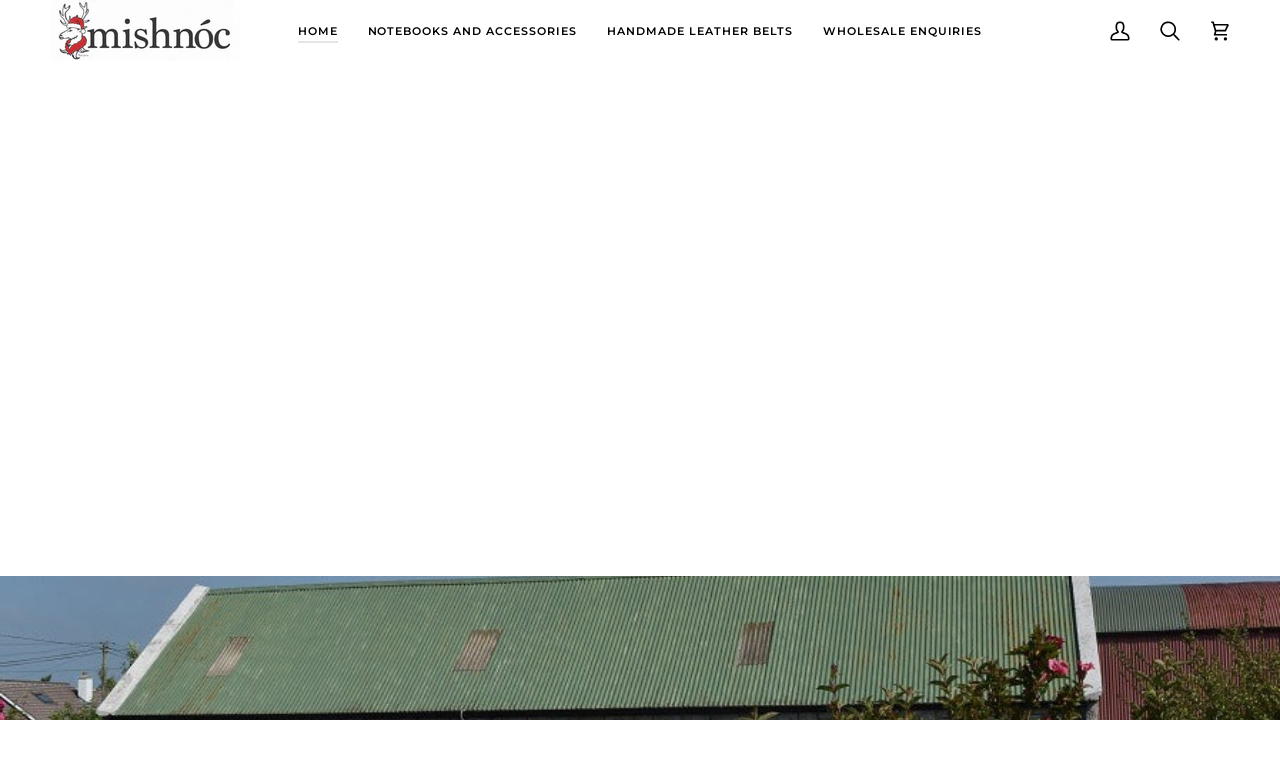

--- FILE ---
content_type: text/html; charset=utf-8
request_url: https://mishnoc.com/?attachment_id=15662
body_size: 48280
content:
<!doctype html>




<html class="no-js" lang="en" ><head>
  <meta charset="utf-8">
  <meta http-equiv="X-UA-Compatible" content="IE=edge,chrome=1">
  <meta name="viewport" content="width=device-width,initial-scale=1,viewport-fit=cover">
  <meta name="theme-color" content="#748cab"><link rel="canonical" href="https://mishnoc.com/"><!-- ======================= Pipeline Theme V8.1.0 ========================= -->

  <!-- Preloading ================================================================== -->

  <link rel="preconnect" href="https://fonts.shopify.com" crossorigin><link rel="preload" href="//mishnoc.com/cdn/fonts/poppins/poppins_n4.0ba78fa5af9b0e1a374041b3ceaadf0a43b41362.woff2" as="font" type="font/woff2" crossorigin><link rel="preload" href="//mishnoc.com/cdn/fonts/libre_baskerville/librebaskerville_n4.2ec9ee517e3ce28d5f1e6c6e75efd8a97e59c189.woff2" as="font" type="font/woff2" crossorigin><link rel="preload" href="//mishnoc.com/cdn/fonts/montserrat/montserrat_n5.07ef3781d9c78c8b93c98419da7ad4fbeebb6635.woff2" as="font" type="font/woff2" crossorigin><!-- Title and description ================================================ --><link rel="shortcut icon" href="//mishnoc.com/cdn/shop/files/Mishnoc_32x32.jpg?v=1742479308" type="image/png">
  <title>
    

    Mishnóc Handcrafted Leather Goods - Handbags, Journals &amp; More

  </title><meta name="description" content="Trading in Galway since 2011, Mishnóc&#39;s ethos of providing well made leather products which represent excellent value is at the core of our business. Shop Now.">
  <!-- /snippets/social-meta-tags.liquid --><meta property="og:site_name" content="Mishnóc">
<meta property="og:url" content="https://mishnoc.com/">
<meta property="og:title" content="Mishnóc Handcrafted Leather Goods - Handbags, Journals &amp; More">
<meta property="og:type" content="website">
<meta property="og:description" content="Trading in Galway since 2011, Mishnóc&#39;s ethos of providing well made leather products which represent excellent value is at the core of our business. Shop Now."><meta property="og:image" content="http://mishnoc.com/cdn/shop/files/6_378d0ddb-e75f-4400-b9e0-f79569730865.jpg?v=1742466484">
    <meta property="og:image:secure_url" content="https://mishnoc.com/cdn/shop/files/6_378d0ddb-e75f-4400-b9e0-f79569730865.jpg?v=1742466484">
    <meta property="og:image:width" content="1400">
    <meta property="og:image:height" content="700">
<!-- CSS ================================================================== -->

  <link href="//mishnoc.com/cdn/shop/t/5/assets/font-settings.css?v=62760199227326316441760080549" rel="stylesheet" type="text/css" media="all" />

  <!-- /snippets/css-variables.liquid -->


<style data-shopify>

:root {
/* ================ Layout Variables ================ */






--LAYOUT-WIDTH: 1450px;
--LAYOUT-GUTTER: 24px;
--LAYOUT-GUTTER-OFFSET: -24px;
--NAV-GUTTER: 15px;
--LAYOUT-OUTER: 50px;

/* ================ Product video ================ */

--COLOR-VIDEO-BG: #f2f2f2;


/* ================ Color Variables ================ */

/* === Backgrounds ===*/
--COLOR-BG: #ffffff;
--COLOR-BG-ACCENT: #f7f5f4;

/* === Text colors ===*/
--COLOR-TEXT-DARK: #1f1919;
--COLOR-TEXT: #424242;
--COLOR-TEXT-LIGHT: #7b7b7b;

/* === Bright color ===*/
--COLOR-PRIMARY: #d2815f;
--COLOR-PRIMARY-HOVER: #c35121;
--COLOR-PRIMARY-FADE: rgba(210, 129, 95, 0.05);
--COLOR-PRIMARY-FADE-HOVER: rgba(210, 129, 95, 0.1);--COLOR-PRIMARY-OPPOSITE: #ffffff;

/* === Secondary/link Color ===*/
--COLOR-SECONDARY: #748cab;
--COLOR-SECONDARY-HOVER: #3f6493;
--COLOR-SECONDARY-FADE: rgba(116, 140, 171, 0.05);
--COLOR-SECONDARY-FADE-HOVER: rgba(116, 140, 171, 0.1);--COLOR-SECONDARY-OPPOSITE: #ffffff;

/* === Shades of grey ===*/
--COLOR-A5:  rgba(66, 66, 66, 0.05);
--COLOR-A10: rgba(66, 66, 66, 0.1);
--COLOR-A20: rgba(66, 66, 66, 0.2);
--COLOR-A35: rgba(66, 66, 66, 0.35);
--COLOR-A50: rgba(66, 66, 66, 0.5);
--COLOR-A80: rgba(66, 66, 66, 0.8);
--COLOR-A90: rgba(66, 66, 66, 0.9);
--COLOR-A95: rgba(66, 66, 66, 0.95);


/* ================ Inverted Color Variables ================ */

--INVERSE-BG: #424242;
--INVERSE-BG-ACCENT: #1d1d1d;

/* === Text colors ===*/
--INVERSE-TEXT-DARK: #ffffff;
--INVERSE-TEXT: #ffffff;
--INVERSE-TEXT-LIGHT: #c6c6c6;

/* === Bright color ===*/
--INVERSE-PRIMARY: #d2815f;
--INVERSE-PRIMARY-HOVER: #c35121;
--INVERSE-PRIMARY-FADE: rgba(210, 129, 95, 0.05);
--INVERSE-PRIMARY-FADE-HOVER: rgba(210, 129, 95, 0.1);--INVERSE-PRIMARY-OPPOSITE: #000000;


/* === Second Color ===*/
--INVERSE-SECONDARY: #748cab;
--INVERSE-SECONDARY-HOVER: #3f6493;
--INVERSE-SECONDARY-FADE: rgba(116, 140, 171, 0.05);
--INVERSE-SECONDARY-FADE-HOVER: rgba(116, 140, 171, 0.1);--INVERSE-SECONDARY-OPPOSITE: #ffffff;


/* === Shades of grey ===*/
--INVERSE-A5:  rgba(255, 255, 255, 0.05);
--INVERSE-A10: rgba(255, 255, 255, 0.1);
--INVERSE-A20: rgba(255, 255, 255, 0.2);
--INVERSE-A35: rgba(255, 255, 255, 0.3);
--INVERSE-A80: rgba(255, 255, 255, 0.8);
--INVERSE-A90: rgba(255, 255, 255, 0.9);
--INVERSE-A95: rgba(255, 255, 255, 0.95);


/* ================ Bright Color Variables ================ */

--BRIGHT-BG: #d2815f;
--BRIGHT-BG-ACCENT: #94553a;

/* === Text colors ===*/
--BRIGHT-TEXT-DARK: #ffffff;
--BRIGHT-TEXT: #ffffff;
--BRIGHT-TEXT-LIGHT: #f2d9cf;

/* === Bright color ===*/
--BRIGHT-PRIMARY: #ff763d;
--BRIGHT-PRIMARY-HOVER: #f04600;
--BRIGHT-PRIMARY-FADE: rgba(255, 118, 61, 0.05);
--BRIGHT-PRIMARY-FADE-HOVER: rgba(255, 118, 61, 0.1);--BRIGHT-PRIMARY-OPPOSITE: #000000;


/* === Second Color ===*/
--BRIGHT-SECONDARY: #3d5aff;
--BRIGHT-SECONDARY-HOVER: #0024f0;
--BRIGHT-SECONDARY-FADE: rgba(61, 90, 255, 0.05);
--BRIGHT-SECONDARY-FADE-HOVER: rgba(61, 90, 255, 0.1);--BRIGHT-SECONDARY-OPPOSITE: #ffffff;


/* === Shades of grey ===*/
--BRIGHT-A5:  rgba(255, 255, 255, 0.05);
--BRIGHT-A10: rgba(255, 255, 255, 0.1);
--BRIGHT-A20: rgba(255, 255, 255, 0.2);
--BRIGHT-A35: rgba(255, 255, 255, 0.3);
--BRIGHT-A80: rgba(255, 255, 255, 0.8);
--BRIGHT-A90: rgba(255, 255, 255, 0.9);
--BRIGHT-A95: rgba(255, 255, 255, 0.95);


/* === Account Bar ===*/
--COLOR-ANNOUNCEMENT-BG: #1d1d1d;
--COLOR-ANNOUNCEMENT-TEXT: #ffffff;

/* === Nav and dropdown link background ===*/
--COLOR-NAV: #ffffff;
--COLOR-NAV-TEXT: #000000;
--COLOR-NAV-TEXT-DARK: #000000;
--COLOR-NAV-TEXT-LIGHT: #4d4d4d;
--COLOR-NAV-BORDER: #f7f5f4;
--COLOR-NAV-A10: rgba(0, 0, 0, 0.1);
--COLOR-NAV-A50: rgba(0, 0, 0, 0.5);
--COLOR-HIGHLIGHT-LINK: #d2815f;

/* === Site Footer ===*/
--COLOR-FOOTER-BG: #424242;
--COLOR-FOOTER-TEXT: #ffffff;
--COLOR-FOOTER-A5: rgba(255, 255, 255, 0.05);
--COLOR-FOOTER-A15: rgba(255, 255, 255, 0.15);
--COLOR-FOOTER-A90: rgba(255, 255, 255, 0.9);

/* === Sub-Footer ===*/
--COLOR-SUB-FOOTER-BG: #1d1d1d;
--COLOR-SUB-FOOTER-TEXT: #dfdfdf;
--COLOR-SUB-FOOTER-A5: rgba(223, 223, 223, 0.05);
--COLOR-SUB-FOOTER-A15: rgba(223, 223, 223, 0.15);
--COLOR-SUB-FOOTER-A90: rgba(223, 223, 223, 0.9);

/* === Products ===*/
--PRODUCT-GRID-ASPECT-RATIO: 80.0%;

/* === Product badges ===*/
--COLOR-BADGE: #ffffff;
--COLOR-BADGE-TEXT: #424242;
--COLOR-BADGE-TEXT-DARK: #1f1919;
--COLOR-BADGE-TEXT-HOVER: #686868;
--COLOR-BADGE-HAIRLINE: #f6f6f6;

/* === Product item slider ===*/--COLOR-PRODUCT-SLIDER: #ffffff;--COLOR-PRODUCT-SLIDER-OPPOSITE: rgba(13, 13, 13, 0.06);/* === disabled form colors ===*/
--COLOR-DISABLED-BG: #ececec;
--COLOR-DISABLED-TEXT: #bdbdbd;

--INVERSE-DISABLED-BG: #555555;
--INVERSE-DISABLED-TEXT: #848484;


/* === Tailwind RGBA Palette ===*/
--RGB-CANVAS: 255 255 255;
--RGB-CONTENT: 66 66 66;
--RGB-PRIMARY: 210 129 95;
--RGB-SECONDARY: 116 140 171;

--RGB-DARK-CANVAS: 66 66 66;
--RGB-DARK-CONTENT: 255 255 255;
--RGB-DARK-PRIMARY: 210 129 95;
--RGB-DARK-SECONDARY: 116 140 171;

--RGB-BRIGHT-CANVAS: 210 129 95;
--RGB-BRIGHT-CONTENT: 255 255 255;
--RGB-BRIGHT-PRIMARY: 255 118 61;
--RGB-BRIGHT-SECONDARY: 61 90 255;

--RGB-PRIMARY-CONTRAST: 255 255 255;
--RGB-SECONDARY-CONTRAST: 255 255 255;

--RGB-DARK-PRIMARY-CONTRAST: 0 0 0;
--RGB-DARK-SECONDARY-CONTRAST: 255 255 255;

--RGB-BRIGHT-PRIMARY-CONTRAST: 0 0 0;
--RGB-BRIGHT-SECONDARY-CONTRAST: 255 255 255;


/* === Button Radius === */
--BUTTON-RADIUS: 2px;


/* === Icon Stroke Width === */
--ICON-STROKE-WIDTH: 2px;


/* ================ Typography ================ */

--FONT-STACK-BODY: Poppins, sans-serif;
--FONT-STYLE-BODY: normal;
--FONT-WEIGHT-BODY: 400;
--FONT-WEIGHT-BODY-BOLD: 500;
--FONT-ADJUST-BODY: 1.0;

  --FONT-BODY-TRANSFORM: none;
  --FONT-BODY-LETTER-SPACING: normal;


--FONT-STACK-HEADING: "Libre Baskerville", serif;
--FONT-STYLE-HEADING: normal;
--FONT-WEIGHT-HEADING: 400;
--FONT-WEIGHT-HEADING-BOLD: 700;
--FONT-ADJUST-HEADING: 1.0;

  --FONT-HEADING-TRANSFORM: none;
  --FONT-HEADING-LETTER-SPACING: normal;


--FONT-STACK-ACCENT: Montserrat, serif;
--FONT-STYLE-ACCENT: normal;
--FONT-WEIGHT-ACCENT: 500;
--FONT-WEIGHT-ACCENT-BOLD: 600;
--FONT-ADJUST-ACCENT: 0.95;

  --FONT-ACCENT-TRANSFORM: uppercase;
  --FONT-ACCENT-LETTER-SPACING: 0.09em;

--TYPE-STACK-NAV: Montserrat, sans-serif;
--TYPE-STYLE-NAV: normal;
--TYPE-ADJUST-NAV: 0.95;
--TYPE-WEIGHT-NAV: 600;

  --FONT-NAV-TRANSFORM: uppercase;
  --FONT-NAV-LETTER-SPACING: 0.09em;

--TYPE-STACK-BUTTON: Montserrat, sans-serif;
--TYPE-STYLE-BUTTON: normal;
--TYPE-ADJUST-BUTTON: 0.95;
--TYPE-WEIGHT-BUTTON: 600;

  --FONT-BUTTON-TRANSFORM: uppercase;
  --FONT-BUTTON-LETTER-SPACING: 0.09em;

--TYPE-STACK-KICKER: Montserrat, sans-serif;
--TYPE-STYLE-KICKER: normal;
--TYPE-ADJUST-KICKER: 0.95;
--TYPE-WEIGHT-KICKER: 600;

  --FONT-KICKER-TRANSFORM: uppercase;
  --FONT-KICKER-LETTER-SPACING: 0.09em;



--ICO-SELECT: url('//mishnoc.com/cdn/shop/t/5/assets/ico-select.svg?v=30263340977227285681760080549');


/* ================ Photo correction ================ */
--PHOTO-CORRECTION: 100%;



}


/* ================ Typography ================ */
/* ================ type-scale.com ============ */

/* 1.16 base 13 */
:root {
 --font-1: 10px;
 --font-2: 11.3px;
 --font-3: 12px;
 --font-4: 13px;
 --font-5: 15.5px;
 --font-6: 17px;
 --font-7: 20px;
 --font-8: 23.5px;
 --font-9: 27px;
 --font-10:32px;
 --font-11:37px;
 --font-12:43px;
 --font-13:49px;
 --font-14:57px;
 --font-15:67px;
}

/* 1.175 base 13.5 */
@media only screen and (min-width: 480px) and (max-width: 1099px) {
  :root {
    --font-1: 10px;
    --font-2: 11.5px;
    --font-3: 12.5px;
    --font-4: 13.5px;
    --font-5: 16px;
    --font-6: 18px;
    --font-7: 21px;
    --font-8: 25px;
    --font-9: 29px;
    --font-10:34px;
    --font-11:40px;
    --font-12:47px;
    --font-13:56px;
    --font-14:65px;
   --font-15:77px;
  }
}
/* 1.22 base 14.5 */
@media only screen and (min-width: 1100px) {
  :root {
    --font-1: 10px;
    --font-2: 11.5px;
    --font-3: 13px;
    --font-4: 14.5px;
    --font-5: 17.5px;
    --font-6: 22px;
    --font-7: 26px;
    --font-8: 32px;
    --font-9: 39px;
    --font-10:48px;
    --font-11:58px;
    --font-12:71px;
    --font-13:87px;
    --font-14:106px;
    --font-15:129px;
 }
}


</style>


  <link href="//mishnoc.com/cdn/shop/t/5/assets/theme.css?v=111940106638163354671760080524" rel="stylesheet" type="text/css" media="all" />

  <script>
    document.documentElement.className = document.documentElement.className.replace('no-js', 'js');

    
      document.documentElement.classList.add('aos-initialized');let root = '/';
    if (root[root.length - 1] !== '/') {
      root = `${root}/`;
    }
    var theme = {
      routes: {
        root_url: root,
        cart: '/cart',
        cart_add_url: '/cart/add',
        product_recommendations_url: '/recommendations/products',
        account_addresses_url: '/account/addresses',
        predictive_search_url: '/search/suggest'
      },
      state: {
        cartOpen: null,
      },
      sizes: {
        small: 480,
        medium: 768,
        large: 1100,
        widescreen: 1400
      },
      assets: {
        photoswipe: '//mishnoc.com/cdn/shop/t/5/assets/photoswipe.js?v=169308975333299535361760080524',
        smoothscroll: '//mishnoc.com/cdn/shop/t/5/assets/smoothscroll.js?v=37906625415260927261760080524',
        swatches: '//mishnoc.com/cdn/shop/t/5/assets/swatches.json?v=17256643191622149961760080524',
        noImage: '//mishnoc.com/cdn/shopifycloud/storefront/assets/no-image-2048-a2addb12.gif',
        
        
        base: '//mishnoc.com/cdn/shop/t/5/assets/'
        
      },
      strings: {
        swatchesKey: "Color, Colour",
        addToCart: "Add to Cart",
        estimateShipping: "Estimate shipping",
        noShippingAvailable: "We do not ship to this destination.",
        free: "Free",
        from: "From",
        preOrder: "Pre-order",
        soldOut: "Sold Out",
        sale: "Sale",
        subscription: "Subscription",
        unavailable: "Unavailable",
        unitPrice: "Unit price",
        unitPriceSeparator: "per",
        stockout: "All available stock is in cart",
        products: "Products",
        pages: "Pages",
        collections: "Collections",
        resultsFor: "Results for",
        noResultsFor: "No results for",
        articles: "Articles",
        successMessage: "Link copied to clipboard",
      },
      settings: {
        badge_sale_type: "percentage",
        animate_hover: true,
        animate_scroll: true,
        show_locale_desktop: null,
        show_locale_mobile: null,
        show_currency_desktop: null,
        show_currency_mobile: null,
        currency_select_type: "country",
        currency_code_enable: false,
        cycle_images_hover_delay: 1.5
      },
      info: {
        name: 'pipeline'
      },
      version: '8.1.0',
      moneyFormat: "€{{amount}}",
      shopCurrency: "EUR",
      currencyCode: "EUR"
    }
    let windowInnerHeight = window.innerHeight;
    document.documentElement.style.setProperty('--full-screen', `${windowInnerHeight}px`);
    document.documentElement.style.setProperty('--three-quarters', `${windowInnerHeight * 0.75}px`);
    document.documentElement.style.setProperty('--two-thirds', `${windowInnerHeight * 0.66}px`);
    document.documentElement.style.setProperty('--one-half', `${windowInnerHeight * 0.5}px`);
    document.documentElement.style.setProperty('--one-third', `${windowInnerHeight * 0.33}px`);
    document.documentElement.style.setProperty('--one-fifth', `${windowInnerHeight * 0.2}px`);

    window.isRTL = document.documentElement.getAttribute('dir') === 'rtl';
  </script><!-- Theme Javascript ============================================================== -->
  <script src="//mishnoc.com/cdn/shop/t/5/assets/vendor.js?v=69555399850987115801760080524" defer="defer"></script>
  <script src="//mishnoc.com/cdn/shop/t/5/assets/theme.js?v=42391841312106742781760080524" defer="defer"></script>

  
  <script>
    function addLoadingClassToLoadingImages(container) {
      container.querySelectorAll('[data-needs-loading-animation] img').forEach((el) => {
        if (!el.complete) {
          el.parentNode.classList.add('loading-shimmer');
        }
      });
    }

    // Remove loading class from all already loaded images
    function removeLoadingClassFromLoadedImages(container) {
      container.querySelectorAll('img').forEach((el) => {
        if (el.complete) {
          delete el.parentNode.dataset.needsLoadingAnimation;
          el.parentNode.classList.remove('loading-shimmer');
        }
      });
    }

    // Remove loading class from image on `load` event
    function handleImageLoaded(el) {
      if (el.tagName == 'IMG' && el.parentNode.classList.contains('loading-shimmer')) {
        delete el.parentNode.dataset.needsLoadingAnimation;
        el.parentNode.classList.remove('loading-shimmer');
      }
    }

    // Watch for any load events that bubble up from child elements
    document.addEventListener(
      'load',
      (e) => {
        const el = e.target;

        // Capture load events from img tags and then remove their `loading-shimmer` class
        handleImageLoaded(el);
      },
      true
    );

    // Tasks to run when the DOM elements are available
    window.addEventListener('DOMContentLoaded', () => {
      addLoadingClassToLoadingImages(document);
    });
  </script>

  <script>
    (function () {
      function onPageShowEvents() {
        if ('requestIdleCallback' in window) {
          requestIdleCallback(initCartEvent, { timeout: 500 })
        } else {
          initCartEvent()
        }
        function initCartEvent(){
          window.fetch(window.theme.routes.cart + '.js')
          .then((response) => {
            if(!response.ok){
              throw {status: response.statusText};
            }
            return response.json();
          })
          .then((response) => {
            document.dispatchEvent(new CustomEvent('theme:cart:change', {
              detail: {
                cart: response,
              },
              bubbles: true,
            }));
            return response;
          })
          .catch((e) => {
            console.error(e);
          });
        }
      };
      window.onpageshow = onPageShowEvents;
    })();
  </script>

  <script type="text/javascript">
    if (window.MSInputMethodContext && document.documentMode) {
      var scripts = document.getElementsByTagName('script')[0];
      var polyfill = document.createElement("script");
      polyfill.defer = true;
      polyfill.src = "//mishnoc.com/cdn/shop/t/5/assets/ie11.js?v=144489047535103983231760080524";

      scripts.parentNode.insertBefore(polyfill, scripts);
    }
  </script>

  <!-- Shopify app scripts =========================================================== -->
  <script>window.performance && window.performance.mark && window.performance.mark('shopify.content_for_header.start');</script><meta name="google-site-verification" content="VOdcDUOhkaDwVs7JWmYui-pKznY_fm_KMeZ6L_5OcUA">
<meta id="shopify-digital-wallet" name="shopify-digital-wallet" content="/90442858838/digital_wallets/dialog">
<meta name="shopify-checkout-api-token" content="c60c300fd363e4cd4c0afd1c1a3e09dc">
<meta id="in-context-paypal-metadata" data-shop-id="90442858838" data-venmo-supported="false" data-environment="production" data-locale="en_US" data-paypal-v4="true" data-currency="EUR">
<link rel="alternate" hreflang="x-default" href="https://mishnoc.com/">
<link rel="alternate" hreflang="en" href="https://mishnoc.com/">
<link rel="alternate" hreflang="de" href="https://mishnoc.com/de">
<link rel="alternate" hreflang="nl" href="https://mishnoc.com/nl">
<script async="async" src="/checkouts/internal/preloads.js?locale=en-IE"></script>
<link rel="preconnect" href="https://shop.app" crossorigin="anonymous">
<script async="async" src="https://shop.app/checkouts/internal/preloads.js?locale=en-IE&shop_id=90442858838" crossorigin="anonymous"></script>
<script id="apple-pay-shop-capabilities" type="application/json">{"shopId":90442858838,"countryCode":"IE","currencyCode":"EUR","merchantCapabilities":["supports3DS"],"merchantId":"gid:\/\/shopify\/Shop\/90442858838","merchantName":"Mishnóc","requiredBillingContactFields":["postalAddress","email","phone"],"requiredShippingContactFields":["postalAddress","email","phone"],"shippingType":"shipping","supportedNetworks":["visa","maestro","masterCard","amex"],"total":{"type":"pending","label":"Mishnóc","amount":"1.00"},"shopifyPaymentsEnabled":true,"supportsSubscriptions":true}</script>
<script id="shopify-features" type="application/json">{"accessToken":"c60c300fd363e4cd4c0afd1c1a3e09dc","betas":["rich-media-storefront-analytics"],"domain":"mishnoc.com","predictiveSearch":true,"shopId":90442858838,"locale":"en"}</script>
<script>var Shopify = Shopify || {};
Shopify.shop = "mishnoc-leather.myshopify.com";
Shopify.locale = "en";
Shopify.currency = {"active":"EUR","rate":"1.0"};
Shopify.country = "IE";
Shopify.theme = {"name":"Updated copy of Updated copy of Pipeline","id":188311929174,"schema_name":"Pipeline","schema_version":"8.1.0","theme_store_id":739,"role":"main"};
Shopify.theme.handle = "null";
Shopify.theme.style = {"id":null,"handle":null};
Shopify.cdnHost = "mishnoc.com/cdn";
Shopify.routes = Shopify.routes || {};
Shopify.routes.root = "/";</script>
<script type="module">!function(o){(o.Shopify=o.Shopify||{}).modules=!0}(window);</script>
<script>!function(o){function n(){var o=[];function n(){o.push(Array.prototype.slice.apply(arguments))}return n.q=o,n}var t=o.Shopify=o.Shopify||{};t.loadFeatures=n(),t.autoloadFeatures=n()}(window);</script>
<script>
  window.ShopifyPay = window.ShopifyPay || {};
  window.ShopifyPay.apiHost = "shop.app\/pay";
  window.ShopifyPay.redirectState = null;
</script>
<script id="shop-js-analytics" type="application/json">{"pageType":"index"}</script>
<script defer="defer" async type="module" src="//mishnoc.com/cdn/shopifycloud/shop-js/modules/v2/client.init-shop-cart-sync_BT-GjEfc.en.esm.js"></script>
<script defer="defer" async type="module" src="//mishnoc.com/cdn/shopifycloud/shop-js/modules/v2/chunk.common_D58fp_Oc.esm.js"></script>
<script defer="defer" async type="module" src="//mishnoc.com/cdn/shopifycloud/shop-js/modules/v2/chunk.modal_xMitdFEc.esm.js"></script>
<script type="module">
  await import("//mishnoc.com/cdn/shopifycloud/shop-js/modules/v2/client.init-shop-cart-sync_BT-GjEfc.en.esm.js");
await import("//mishnoc.com/cdn/shopifycloud/shop-js/modules/v2/chunk.common_D58fp_Oc.esm.js");
await import("//mishnoc.com/cdn/shopifycloud/shop-js/modules/v2/chunk.modal_xMitdFEc.esm.js");

  window.Shopify.SignInWithShop?.initShopCartSync?.({"fedCMEnabled":true,"windoidEnabled":true});

</script>
<script>
  window.Shopify = window.Shopify || {};
  if (!window.Shopify.featureAssets) window.Shopify.featureAssets = {};
  window.Shopify.featureAssets['shop-js'] = {"shop-cart-sync":["modules/v2/client.shop-cart-sync_DZOKe7Ll.en.esm.js","modules/v2/chunk.common_D58fp_Oc.esm.js","modules/v2/chunk.modal_xMitdFEc.esm.js"],"init-fed-cm":["modules/v2/client.init-fed-cm_B6oLuCjv.en.esm.js","modules/v2/chunk.common_D58fp_Oc.esm.js","modules/v2/chunk.modal_xMitdFEc.esm.js"],"shop-cash-offers":["modules/v2/client.shop-cash-offers_D2sdYoxE.en.esm.js","modules/v2/chunk.common_D58fp_Oc.esm.js","modules/v2/chunk.modal_xMitdFEc.esm.js"],"shop-login-button":["modules/v2/client.shop-login-button_QeVjl5Y3.en.esm.js","modules/v2/chunk.common_D58fp_Oc.esm.js","modules/v2/chunk.modal_xMitdFEc.esm.js"],"pay-button":["modules/v2/client.pay-button_DXTOsIq6.en.esm.js","modules/v2/chunk.common_D58fp_Oc.esm.js","modules/v2/chunk.modal_xMitdFEc.esm.js"],"shop-button":["modules/v2/client.shop-button_DQZHx9pm.en.esm.js","modules/v2/chunk.common_D58fp_Oc.esm.js","modules/v2/chunk.modal_xMitdFEc.esm.js"],"avatar":["modules/v2/client.avatar_BTnouDA3.en.esm.js"],"init-windoid":["modules/v2/client.init-windoid_CR1B-cfM.en.esm.js","modules/v2/chunk.common_D58fp_Oc.esm.js","modules/v2/chunk.modal_xMitdFEc.esm.js"],"init-shop-for-new-customer-accounts":["modules/v2/client.init-shop-for-new-customer-accounts_C_vY_xzh.en.esm.js","modules/v2/client.shop-login-button_QeVjl5Y3.en.esm.js","modules/v2/chunk.common_D58fp_Oc.esm.js","modules/v2/chunk.modal_xMitdFEc.esm.js"],"init-shop-email-lookup-coordinator":["modules/v2/client.init-shop-email-lookup-coordinator_BI7n9ZSv.en.esm.js","modules/v2/chunk.common_D58fp_Oc.esm.js","modules/v2/chunk.modal_xMitdFEc.esm.js"],"init-shop-cart-sync":["modules/v2/client.init-shop-cart-sync_BT-GjEfc.en.esm.js","modules/v2/chunk.common_D58fp_Oc.esm.js","modules/v2/chunk.modal_xMitdFEc.esm.js"],"shop-toast-manager":["modules/v2/client.shop-toast-manager_DiYdP3xc.en.esm.js","modules/v2/chunk.common_D58fp_Oc.esm.js","modules/v2/chunk.modal_xMitdFEc.esm.js"],"init-customer-accounts":["modules/v2/client.init-customer-accounts_D9ZNqS-Q.en.esm.js","modules/v2/client.shop-login-button_QeVjl5Y3.en.esm.js","modules/v2/chunk.common_D58fp_Oc.esm.js","modules/v2/chunk.modal_xMitdFEc.esm.js"],"init-customer-accounts-sign-up":["modules/v2/client.init-customer-accounts-sign-up_iGw4briv.en.esm.js","modules/v2/client.shop-login-button_QeVjl5Y3.en.esm.js","modules/v2/chunk.common_D58fp_Oc.esm.js","modules/v2/chunk.modal_xMitdFEc.esm.js"],"shop-follow-button":["modules/v2/client.shop-follow-button_CqMgW2wH.en.esm.js","modules/v2/chunk.common_D58fp_Oc.esm.js","modules/v2/chunk.modal_xMitdFEc.esm.js"],"checkout-modal":["modules/v2/client.checkout-modal_xHeaAweL.en.esm.js","modules/v2/chunk.common_D58fp_Oc.esm.js","modules/v2/chunk.modal_xMitdFEc.esm.js"],"shop-login":["modules/v2/client.shop-login_D91U-Q7h.en.esm.js","modules/v2/chunk.common_D58fp_Oc.esm.js","modules/v2/chunk.modal_xMitdFEc.esm.js"],"lead-capture":["modules/v2/client.lead-capture_BJmE1dJe.en.esm.js","modules/v2/chunk.common_D58fp_Oc.esm.js","modules/v2/chunk.modal_xMitdFEc.esm.js"],"payment-terms":["modules/v2/client.payment-terms_Ci9AEqFq.en.esm.js","modules/v2/chunk.common_D58fp_Oc.esm.js","modules/v2/chunk.modal_xMitdFEc.esm.js"]};
</script>
<script>(function() {
  var isLoaded = false;
  function asyncLoad() {
    if (isLoaded) return;
    isLoaded = true;
    var urls = ["https:\/\/cdn.nfcube.com\/instafeed-6136471a7214274f2df79d75ed101dd0.js?shop=mishnoc-leather.myshopify.com"];
    for (var i = 0; i < urls.length; i++) {
      var s = document.createElement('script');
      s.type = 'text/javascript';
      s.async = true;
      s.src = urls[i];
      var x = document.getElementsByTagName('script')[0];
      x.parentNode.insertBefore(s, x);
    }
  };
  if(window.attachEvent) {
    window.attachEvent('onload', asyncLoad);
  } else {
    window.addEventListener('load', asyncLoad, false);
  }
})();</script>
<script id="__st">var __st={"a":90442858838,"offset":0,"reqid":"66d27775-82c5-4dd8-9855-287236e460b3-1769054240","pageurl":"mishnoc.com\/?attachment_id=15662","u":"de7f6d3c939b","p":"home"};</script>
<script>window.ShopifyPaypalV4VisibilityTracking = true;</script>
<script id="captcha-bootstrap">!function(){'use strict';const t='contact',e='account',n='new_comment',o=[[t,t],['blogs',n],['comments',n],[t,'customer']],c=[[e,'customer_login'],[e,'guest_login'],[e,'recover_customer_password'],[e,'create_customer']],r=t=>t.map((([t,e])=>`form[action*='/${t}']:not([data-nocaptcha='true']) input[name='form_type'][value='${e}']`)).join(','),a=t=>()=>t?[...document.querySelectorAll(t)].map((t=>t.form)):[];function s(){const t=[...o],e=r(t);return a(e)}const i='password',u='form_key',d=['recaptcha-v3-token','g-recaptcha-response','h-captcha-response',i],f=()=>{try{return window.sessionStorage}catch{return}},m='__shopify_v',_=t=>t.elements[u];function p(t,e,n=!1){try{const o=window.sessionStorage,c=JSON.parse(o.getItem(e)),{data:r}=function(t){const{data:e,action:n}=t;return t[m]||n?{data:e,action:n}:{data:t,action:n}}(c);for(const[e,n]of Object.entries(r))t.elements[e]&&(t.elements[e].value=n);n&&o.removeItem(e)}catch(o){console.error('form repopulation failed',{error:o})}}const l='form_type',E='cptcha';function T(t){t.dataset[E]=!0}const w=window,h=w.document,L='Shopify',v='ce_forms',y='captcha';let A=!1;((t,e)=>{const n=(g='f06e6c50-85a8-45c8-87d0-21a2b65856fe',I='https://cdn.shopify.com/shopifycloud/storefront-forms-hcaptcha/ce_storefront_forms_captcha_hcaptcha.v1.5.2.iife.js',D={infoText:'Protected by hCaptcha',privacyText:'Privacy',termsText:'Terms'},(t,e,n)=>{const o=w[L][v],c=o.bindForm;if(c)return c(t,g,e,D).then(n);var r;o.q.push([[t,g,e,D],n]),r=I,A||(h.body.append(Object.assign(h.createElement('script'),{id:'captcha-provider',async:!0,src:r})),A=!0)});var g,I,D;w[L]=w[L]||{},w[L][v]=w[L][v]||{},w[L][v].q=[],w[L][y]=w[L][y]||{},w[L][y].protect=function(t,e){n(t,void 0,e),T(t)},Object.freeze(w[L][y]),function(t,e,n,w,h,L){const[v,y,A,g]=function(t,e,n){const i=e?o:[],u=t?c:[],d=[...i,...u],f=r(d),m=r(i),_=r(d.filter((([t,e])=>n.includes(e))));return[a(f),a(m),a(_),s()]}(w,h,L),I=t=>{const e=t.target;return e instanceof HTMLFormElement?e:e&&e.form},D=t=>v().includes(t);t.addEventListener('submit',(t=>{const e=I(t);if(!e)return;const n=D(e)&&!e.dataset.hcaptchaBound&&!e.dataset.recaptchaBound,o=_(e),c=g().includes(e)&&(!o||!o.value);(n||c)&&t.preventDefault(),c&&!n&&(function(t){try{if(!f())return;!function(t){const e=f();if(!e)return;const n=_(t);if(!n)return;const o=n.value;o&&e.removeItem(o)}(t);const e=Array.from(Array(32),(()=>Math.random().toString(36)[2])).join('');!function(t,e){_(t)||t.append(Object.assign(document.createElement('input'),{type:'hidden',name:u})),t.elements[u].value=e}(t,e),function(t,e){const n=f();if(!n)return;const o=[...t.querySelectorAll(`input[type='${i}']`)].map((({name:t})=>t)),c=[...d,...o],r={};for(const[a,s]of new FormData(t).entries())c.includes(a)||(r[a]=s);n.setItem(e,JSON.stringify({[m]:1,action:t.action,data:r}))}(t,e)}catch(e){console.error('failed to persist form',e)}}(e),e.submit())}));const S=(t,e)=>{t&&!t.dataset[E]&&(n(t,e.some((e=>e===t))),T(t))};for(const o of['focusin','change'])t.addEventListener(o,(t=>{const e=I(t);D(e)&&S(e,y())}));const B=e.get('form_key'),M=e.get(l),P=B&&M;t.addEventListener('DOMContentLoaded',(()=>{const t=y();if(P)for(const e of t)e.elements[l].value===M&&p(e,B);[...new Set([...A(),...v().filter((t=>'true'===t.dataset.shopifyCaptcha))])].forEach((e=>S(e,t)))}))}(h,new URLSearchParams(w.location.search),n,t,e,['guest_login'])})(!0,!0)}();</script>
<script integrity="sha256-4kQ18oKyAcykRKYeNunJcIwy7WH5gtpwJnB7kiuLZ1E=" data-source-attribution="shopify.loadfeatures" defer="defer" src="//mishnoc.com/cdn/shopifycloud/storefront/assets/storefront/load_feature-a0a9edcb.js" crossorigin="anonymous"></script>
<script crossorigin="anonymous" defer="defer" src="//mishnoc.com/cdn/shopifycloud/storefront/assets/shopify_pay/storefront-65b4c6d7.js?v=20250812"></script>
<script data-source-attribution="shopify.dynamic_checkout.dynamic.init">var Shopify=Shopify||{};Shopify.PaymentButton=Shopify.PaymentButton||{isStorefrontPortableWallets:!0,init:function(){window.Shopify.PaymentButton.init=function(){};var t=document.createElement("script");t.src="https://mishnoc.com/cdn/shopifycloud/portable-wallets/latest/portable-wallets.en.js",t.type="module",document.head.appendChild(t)}};
</script>
<script data-source-attribution="shopify.dynamic_checkout.buyer_consent">
  function portableWalletsHideBuyerConsent(e){var t=document.getElementById("shopify-buyer-consent"),n=document.getElementById("shopify-subscription-policy-button");t&&n&&(t.classList.add("hidden"),t.setAttribute("aria-hidden","true"),n.removeEventListener("click",e))}function portableWalletsShowBuyerConsent(e){var t=document.getElementById("shopify-buyer-consent"),n=document.getElementById("shopify-subscription-policy-button");t&&n&&(t.classList.remove("hidden"),t.removeAttribute("aria-hidden"),n.addEventListener("click",e))}window.Shopify?.PaymentButton&&(window.Shopify.PaymentButton.hideBuyerConsent=portableWalletsHideBuyerConsent,window.Shopify.PaymentButton.showBuyerConsent=portableWalletsShowBuyerConsent);
</script>
<script data-source-attribution="shopify.dynamic_checkout.cart.bootstrap">document.addEventListener("DOMContentLoaded",(function(){function t(){return document.querySelector("shopify-accelerated-checkout-cart, shopify-accelerated-checkout")}if(t())Shopify.PaymentButton.init();else{new MutationObserver((function(e,n){t()&&(Shopify.PaymentButton.init(),n.disconnect())})).observe(document.body,{childList:!0,subtree:!0})}}));
</script>
<script id='scb4127' type='text/javascript' async='' src='https://mishnoc.com/cdn/shopifycloud/privacy-banner/storefront-banner.js'></script><link id="shopify-accelerated-checkout-styles" rel="stylesheet" media="screen" href="https://mishnoc.com/cdn/shopifycloud/portable-wallets/latest/accelerated-checkout-backwards-compat.css" crossorigin="anonymous">
<style id="shopify-accelerated-checkout-cart">
        #shopify-buyer-consent {
  margin-top: 1em;
  display: inline-block;
  width: 100%;
}

#shopify-buyer-consent.hidden {
  display: none;
}

#shopify-subscription-policy-button {
  background: none;
  border: none;
  padding: 0;
  text-decoration: underline;
  font-size: inherit;
  cursor: pointer;
}

#shopify-subscription-policy-button::before {
  box-shadow: none;
}

      </style>

<script>window.performance && window.performance.mark && window.performance.mark('shopify.content_for_header.end');</script>
<!-- BEGIN app block: shopify://apps/judge-me-reviews/blocks/judgeme_core/61ccd3b1-a9f2-4160-9fe9-4fec8413e5d8 --><!-- Start of Judge.me Core -->






<link rel="dns-prefetch" href="https://cdnwidget.judge.me">
<link rel="dns-prefetch" href="https://cdn.judge.me">
<link rel="dns-prefetch" href="https://cdn1.judge.me">
<link rel="dns-prefetch" href="https://api.judge.me">

<script data-cfasync='false' class='jdgm-settings-script'>window.jdgmSettings={"pagination":5,"disable_web_reviews":false,"badge_no_review_text":"No reviews","badge_n_reviews_text":"{{ n }} review/reviews","hide_badge_preview_if_no_reviews":true,"badge_hide_text":false,"enforce_center_preview_badge":false,"widget_title":"Customer Reviews","widget_open_form_text":"Write a review","widget_close_form_text":"Cancel review","widget_refresh_page_text":"Refresh page","widget_summary_text":"Based on {{ number_of_reviews }} review/reviews","widget_no_review_text":"Be the first to write a review","widget_name_field_text":"Display name","widget_verified_name_field_text":"Verified Name (public)","widget_name_placeholder_text":"Display name","widget_required_field_error_text":"This field is required.","widget_email_field_text":"Email address","widget_verified_email_field_text":"Verified Email (private, can not be edited)","widget_email_placeholder_text":"Your email address","widget_email_field_error_text":"Please enter a valid email address.","widget_rating_field_text":"Rating","widget_review_title_field_text":"Review Title","widget_review_title_placeholder_text":"Give your review a title","widget_review_body_field_text":"Review content","widget_review_body_placeholder_text":"Start writing here...","widget_pictures_field_text":"Picture/Video (optional)","widget_submit_review_text":"Submit Review","widget_submit_verified_review_text":"Submit Verified Review","widget_submit_success_msg_with_auto_publish":"Thank you! Please refresh the page in a few moments to see your review. You can remove or edit your review by logging into \u003ca href='https://judge.me/login' target='_blank' rel='nofollow noopener'\u003eJudge.me\u003c/a\u003e","widget_submit_success_msg_no_auto_publish":"Thank you! Your review will be published as soon as it is approved by the shop admin. You can remove or edit your review by logging into \u003ca href='https://judge.me/login' target='_blank' rel='nofollow noopener'\u003eJudge.me\u003c/a\u003e","widget_show_default_reviews_out_of_total_text":"Showing {{ n_reviews_shown }} out of {{ n_reviews }} reviews.","widget_show_all_link_text":"Show all","widget_show_less_link_text":"Show less","widget_author_said_text":"{{ reviewer_name }} said:","widget_days_text":"{{ n }} days ago","widget_weeks_text":"{{ n }} week/weeks ago","widget_months_text":"{{ n }} month/months ago","widget_years_text":"{{ n }} year/years ago","widget_yesterday_text":"Yesterday","widget_today_text":"Today","widget_replied_text":"\u003e\u003e {{ shop_name }} replied:","widget_read_more_text":"Read more","widget_reviewer_name_as_initial":"","widget_rating_filter_color":"#fbcd0a","widget_rating_filter_see_all_text":"See all reviews","widget_sorting_most_recent_text":"Most Recent","widget_sorting_highest_rating_text":"Highest Rating","widget_sorting_lowest_rating_text":"Lowest Rating","widget_sorting_with_pictures_text":"Only Pictures","widget_sorting_most_helpful_text":"Most Helpful","widget_open_question_form_text":"Ask a question","widget_reviews_subtab_text":"Reviews","widget_questions_subtab_text":"Questions","widget_question_label_text":"Question","widget_answer_label_text":"Answer","widget_question_placeholder_text":"Write your question here","widget_submit_question_text":"Submit Question","widget_question_submit_success_text":"Thank you for your question! We will notify you once it gets answered.","verified_badge_text":"Verified","verified_badge_bg_color":"","verified_badge_text_color":"","verified_badge_placement":"left-of-reviewer-name","widget_review_max_height":"","widget_hide_border":false,"widget_social_share":false,"widget_thumb":false,"widget_review_location_show":false,"widget_location_format":"state_country_only","all_reviews_include_out_of_store_products":true,"all_reviews_out_of_store_text":"(out of store)","all_reviews_pagination":100,"all_reviews_product_name_prefix_text":"about","enable_review_pictures":true,"enable_question_anwser":false,"widget_theme":"default","review_date_format":"dd/mm/yy","default_sort_method":"most-recent","widget_product_reviews_subtab_text":"Product Reviews","widget_shop_reviews_subtab_text":"Shop Reviews","widget_other_products_reviews_text":"Reviews for other products","widget_store_reviews_subtab_text":"Store reviews","widget_no_store_reviews_text":"This store hasn't received any reviews yet","widget_web_restriction_product_reviews_text":"This product hasn't received any reviews yet","widget_no_items_text":"No items found","widget_show_more_text":"Show more","widget_write_a_store_review_text":"Write a Store Review","widget_other_languages_heading":"Reviews in Other Languages","widget_translate_review_text":"Translate review to {{ language }}","widget_translating_review_text":"Translating...","widget_show_original_translation_text":"Show original ({{ language }})","widget_translate_review_failed_text":"Review couldn't be translated.","widget_translate_review_retry_text":"Retry","widget_translate_review_try_again_later_text":"Try again later","show_product_url_for_grouped_product":false,"widget_sorting_pictures_first_text":"Pictures First","show_pictures_on_all_rev_page_mobile":false,"show_pictures_on_all_rev_page_desktop":false,"floating_tab_hide_mobile_install_preference":false,"floating_tab_button_name":"★ Reviews","floating_tab_title":"Let customers speak for us","floating_tab_button_color":"","floating_tab_button_background_color":"","floating_tab_url":"","floating_tab_url_enabled":false,"floating_tab_tab_style":"text","all_reviews_text_badge_text":"Customers rate us {{ shop.metafields.judgeme.all_reviews_rating | round: 1 }}/5 based on {{ shop.metafields.judgeme.all_reviews_count }} reviews.","all_reviews_text_badge_text_branded_style":"{{ shop.metafields.judgeme.all_reviews_rating | round: 1 }} out of 5 stars based on {{ shop.metafields.judgeme.all_reviews_count }} reviews","is_all_reviews_text_badge_a_link":false,"show_stars_for_all_reviews_text_badge":false,"all_reviews_text_badge_url":"","all_reviews_text_style":"branded","all_reviews_text_color_style":"judgeme_brand_color","all_reviews_text_color":"#108474","all_reviews_text_show_jm_brand":false,"featured_carousel_show_header":true,"featured_carousel_title":"Let customers speak for us","testimonials_carousel_title":"Customers are saying","videos_carousel_title":"Real customer stories","cards_carousel_title":"Customers are saying","featured_carousel_count_text":"from {{ n }} reviews","featured_carousel_add_link_to_all_reviews_page":false,"featured_carousel_url":"","featured_carousel_show_images":true,"featured_carousel_autoslide_interval":5,"featured_carousel_arrows_on_the_sides":false,"featured_carousel_height":250,"featured_carousel_width":80,"featured_carousel_image_size":0,"featured_carousel_image_height":250,"featured_carousel_arrow_color":"#eeeeee","verified_count_badge_style":"branded","verified_count_badge_orientation":"horizontal","verified_count_badge_color_style":"judgeme_brand_color","verified_count_badge_color":"#108474","is_verified_count_badge_a_link":false,"verified_count_badge_url":"","verified_count_badge_show_jm_brand":true,"widget_rating_preset_default":5,"widget_first_sub_tab":"product-reviews","widget_show_histogram":true,"widget_histogram_use_custom_color":false,"widget_pagination_use_custom_color":false,"widget_star_use_custom_color":false,"widget_verified_badge_use_custom_color":false,"widget_write_review_use_custom_color":false,"picture_reminder_submit_button":"Upload Pictures","enable_review_videos":false,"mute_video_by_default":false,"widget_sorting_videos_first_text":"Videos First","widget_review_pending_text":"Pending","featured_carousel_items_for_large_screen":3,"social_share_options_order":"Facebook,Twitter","remove_microdata_snippet":true,"disable_json_ld":false,"enable_json_ld_products":false,"preview_badge_show_question_text":false,"preview_badge_no_question_text":"No questions","preview_badge_n_question_text":"{{ number_of_questions }} question/questions","qa_badge_show_icon":false,"qa_badge_position":"same-row","remove_judgeme_branding":true,"widget_add_search_bar":false,"widget_search_bar_placeholder":"Search","widget_sorting_verified_only_text":"Verified only","featured_carousel_theme":"default","featured_carousel_show_rating":true,"featured_carousel_show_title":true,"featured_carousel_show_body":true,"featured_carousel_show_date":false,"featured_carousel_show_reviewer":true,"featured_carousel_show_product":false,"featured_carousel_header_background_color":"#108474","featured_carousel_header_text_color":"#ffffff","featured_carousel_name_product_separator":"reviewed","featured_carousel_full_star_background":"#108474","featured_carousel_empty_star_background":"#dadada","featured_carousel_vertical_theme_background":"#f9fafb","featured_carousel_verified_badge_enable":true,"featured_carousel_verified_badge_color":"#108474","featured_carousel_border_style":"round","featured_carousel_review_line_length_limit":3,"featured_carousel_more_reviews_button_text":"Read more reviews","featured_carousel_view_product_button_text":"View product","all_reviews_page_load_reviews_on":"scroll","all_reviews_page_load_more_text":"Load More Reviews","disable_fb_tab_reviews":false,"enable_ajax_cdn_cache":false,"widget_advanced_speed_features":5,"widget_public_name_text":"displayed publicly like","default_reviewer_name":"John Smith","default_reviewer_name_has_non_latin":true,"widget_reviewer_anonymous":"Anonymous","medals_widget_title":"Judge.me Review Medals","medals_widget_background_color":"#f9fafb","medals_widget_position":"footer_all_pages","medals_widget_border_color":"#f9fafb","medals_widget_verified_text_position":"left","medals_widget_use_monochromatic_version":false,"medals_widget_elements_color":"#108474","show_reviewer_avatar":true,"widget_invalid_yt_video_url_error_text":"Not a YouTube video URL","widget_max_length_field_error_text":"Please enter no more than {0} characters.","widget_show_country_flag":false,"widget_show_collected_via_shop_app":true,"widget_verified_by_shop_badge_style":"light","widget_verified_by_shop_text":"Verified by Shop","widget_show_photo_gallery":false,"widget_load_with_code_splitting":true,"widget_ugc_install_preference":false,"widget_ugc_title":"Made by us, Shared by you","widget_ugc_subtitle":"Tag us to see your picture featured in our page","widget_ugc_arrows_color":"#ffffff","widget_ugc_primary_button_text":"Buy Now","widget_ugc_primary_button_background_color":"#108474","widget_ugc_primary_button_text_color":"#ffffff","widget_ugc_primary_button_border_width":"0","widget_ugc_primary_button_border_style":"none","widget_ugc_primary_button_border_color":"#108474","widget_ugc_primary_button_border_radius":"25","widget_ugc_secondary_button_text":"Load More","widget_ugc_secondary_button_background_color":"#ffffff","widget_ugc_secondary_button_text_color":"#108474","widget_ugc_secondary_button_border_width":"2","widget_ugc_secondary_button_border_style":"solid","widget_ugc_secondary_button_border_color":"#108474","widget_ugc_secondary_button_border_radius":"25","widget_ugc_reviews_button_text":"View Reviews","widget_ugc_reviews_button_background_color":"#ffffff","widget_ugc_reviews_button_text_color":"#108474","widget_ugc_reviews_button_border_width":"2","widget_ugc_reviews_button_border_style":"solid","widget_ugc_reviews_button_border_color":"#108474","widget_ugc_reviews_button_border_radius":"25","widget_ugc_reviews_button_link_to":"judgeme-reviews-page","widget_ugc_show_post_date":true,"widget_ugc_max_width":"800","widget_rating_metafield_value_type":true,"widget_primary_color":"#D2815F","widget_enable_secondary_color":false,"widget_secondary_color":"#edf5f5","widget_summary_average_rating_text":"{{ average_rating }} out of 5","widget_media_grid_title":"Customer photos \u0026 videos","widget_media_grid_see_more_text":"See more","widget_round_style":false,"widget_show_product_medals":true,"widget_verified_by_judgeme_text":"Verified by Judge.me","widget_show_store_medals":true,"widget_verified_by_judgeme_text_in_store_medals":"Verified by Judge.me","widget_media_field_exceed_quantity_message":"Sorry, we can only accept {{ max_media }} for one review.","widget_media_field_exceed_limit_message":"{{ file_name }} is too large, please select a {{ media_type }} less than {{ size_limit }}MB.","widget_review_submitted_text":"Review Submitted!","widget_question_submitted_text":"Question Submitted!","widget_close_form_text_question":"Cancel","widget_write_your_answer_here_text":"Write your answer here","widget_enabled_branded_link":true,"widget_show_collected_by_judgeme":false,"widget_reviewer_name_color":"","widget_write_review_text_color":"","widget_write_review_bg_color":"","widget_collected_by_judgeme_text":"collected by Judge.me","widget_pagination_type":"standard","widget_load_more_text":"Load More","widget_load_more_color":"#108474","widget_full_review_text":"Full Review","widget_read_more_reviews_text":"Read More Reviews","widget_read_questions_text":"Read Questions","widget_questions_and_answers_text":"Questions \u0026 Answers","widget_verified_by_text":"Verified by","widget_verified_text":"Verified","widget_number_of_reviews_text":"{{ number_of_reviews }} reviews","widget_back_button_text":"Back","widget_next_button_text":"Next","widget_custom_forms_filter_button":"Filters","custom_forms_style":"horizontal","widget_show_review_information":false,"how_reviews_are_collected":"How reviews are collected?","widget_show_review_keywords":false,"widget_gdpr_statement":"How we use your data: We'll only contact you about the review you left, and only if necessary. By submitting your review, you agree to Judge.me's \u003ca href='https://judge.me/terms' target='_blank' rel='nofollow noopener'\u003eterms\u003c/a\u003e, \u003ca href='https://judge.me/privacy' target='_blank' rel='nofollow noopener'\u003eprivacy\u003c/a\u003e and \u003ca href='https://judge.me/content-policy' target='_blank' rel='nofollow noopener'\u003econtent\u003c/a\u003e policies.","widget_multilingual_sorting_enabled":true,"widget_translate_review_content_enabled":false,"widget_translate_review_content_method":"manual","popup_widget_review_selection":"automatically_with_pictures","popup_widget_round_border_style":true,"popup_widget_show_title":true,"popup_widget_show_body":true,"popup_widget_show_reviewer":false,"popup_widget_show_product":true,"popup_widget_show_pictures":true,"popup_widget_use_review_picture":true,"popup_widget_show_on_home_page":true,"popup_widget_show_on_product_page":true,"popup_widget_show_on_collection_page":true,"popup_widget_show_on_cart_page":true,"popup_widget_position":"bottom_left","popup_widget_first_review_delay":5,"popup_widget_duration":5,"popup_widget_interval":5,"popup_widget_review_count":5,"popup_widget_hide_on_mobile":true,"review_snippet_widget_round_border_style":true,"review_snippet_widget_card_color":"#FFFFFF","review_snippet_widget_slider_arrows_background_color":"#FFFFFF","review_snippet_widget_slider_arrows_color":"#000000","review_snippet_widget_star_color":"#108474","show_product_variant":false,"all_reviews_product_variant_label_text":"Variant: ","widget_show_verified_branding":false,"widget_ai_summary_title":"Customers say","widget_ai_summary_disclaimer":"AI-powered review summary based on recent customer reviews","widget_show_ai_summary":false,"widget_show_ai_summary_bg":false,"widget_show_review_title_input":true,"redirect_reviewers_invited_via_email":"external_form","request_store_review_after_product_review":false,"request_review_other_products_in_order":false,"review_form_color_scheme":"default","review_form_corner_style":"square","review_form_star_color":{},"review_form_text_color":"#333333","review_form_background_color":"#ffffff","review_form_field_background_color":"#fafafa","review_form_button_color":{},"review_form_button_text_color":"#ffffff","review_form_modal_overlay_color":"#000000","review_content_screen_title_text":"How would you rate this product?","review_content_introduction_text":"We would love it if you would share a bit about your experience.","store_review_form_title_text":"How would you rate this store?","store_review_form_introduction_text":"We would love it if you would share a bit about your experience.","show_review_guidance_text":true,"one_star_review_guidance_text":"Poor","five_star_review_guidance_text":"Great","customer_information_screen_title_text":"About you","customer_information_introduction_text":"Please tell us more about you.","custom_questions_screen_title_text":"Your experience in more detail","custom_questions_introduction_text":"Here are a few questions to help us understand more about your experience.","review_submitted_screen_title_text":"Thanks for your review!","review_submitted_screen_thank_you_text":"We are processing it and it will appear on the store soon.","review_submitted_screen_email_verification_text":"Please confirm your email by clicking the link we just sent you. This helps us keep reviews authentic.","review_submitted_request_store_review_text":"Would you like to share your experience of shopping with us?","review_submitted_review_other_products_text":"Would you like to review these products?","store_review_screen_title_text":"Would you like to share your experience of shopping with us?","store_review_introduction_text":"We value your feedback and use it to improve. Please share any thoughts or suggestions you have.","reviewer_media_screen_title_picture_text":"Share a picture","reviewer_media_introduction_picture_text":"Upload a photo to support your review.","reviewer_media_screen_title_video_text":"Share a video","reviewer_media_introduction_video_text":"Upload a video to support your review.","reviewer_media_screen_title_picture_or_video_text":"Share a picture or video","reviewer_media_introduction_picture_or_video_text":"Upload a photo or video to support your review.","reviewer_media_youtube_url_text":"Paste your Youtube URL here","advanced_settings_next_step_button_text":"Next","advanced_settings_close_review_button_text":"Close","modal_write_review_flow":false,"write_review_flow_required_text":"Required","write_review_flow_privacy_message_text":"We respect your privacy.","write_review_flow_anonymous_text":"Post review as anonymous","write_review_flow_visibility_text":"This won't be visible to other customers.","write_review_flow_multiple_selection_help_text":"Select as many as you like","write_review_flow_single_selection_help_text":"Select one option","write_review_flow_required_field_error_text":"This field is required","write_review_flow_invalid_email_error_text":"Please enter a valid email address","write_review_flow_max_length_error_text":"Max. {{ max_length }} characters.","write_review_flow_media_upload_text":"\u003cb\u003eClick to upload\u003c/b\u003e or drag and drop","write_review_flow_gdpr_statement":"We'll only contact you about your review if necessary. By submitting your review, you agree to our \u003ca href='https://judge.me/terms' target='_blank' rel='nofollow noopener'\u003eterms and conditions\u003c/a\u003e and \u003ca href='https://judge.me/privacy' target='_blank' rel='nofollow noopener'\u003eprivacy policy\u003c/a\u003e.","rating_only_reviews_enabled":false,"show_negative_reviews_help_screen":false,"new_review_flow_help_screen_rating_threshold":3,"negative_review_resolution_screen_title_text":"Tell us more","negative_review_resolution_text":"Your experience matters to us. If there were issues with your purchase, we're here to help. Feel free to reach out to us, we'd love the opportunity to make things right.","negative_review_resolution_button_text":"Contact us","negative_review_resolution_proceed_with_review_text":"Leave a review","negative_review_resolution_subject":"Issue with purchase from {{ shop_name }}.{{ order_name }}","preview_badge_collection_page_install_status":false,"widget_review_custom_css":"","preview_badge_custom_css":"","preview_badge_stars_count":"5-stars","featured_carousel_custom_css":"","floating_tab_custom_css":"","all_reviews_widget_custom_css":"","medals_widget_custom_css":"","verified_badge_custom_css":"","all_reviews_text_custom_css":"","transparency_badges_collected_via_store_invite":false,"transparency_badges_from_another_provider":false,"transparency_badges_collected_from_store_visitor":false,"transparency_badges_collected_by_verified_review_provider":false,"transparency_badges_earned_reward":false,"transparency_badges_collected_via_store_invite_text":"Review collected via store invitation","transparency_badges_from_another_provider_text":"Review collected from another provider","transparency_badges_collected_from_store_visitor_text":"Review collected from a store visitor","transparency_badges_written_in_google_text":"Review written in Google","transparency_badges_written_in_etsy_text":"Review written in Etsy","transparency_badges_written_in_shop_app_text":"Review written in Shop App","transparency_badges_earned_reward_text":"Review earned a reward for future purchase","product_review_widget_per_page":10,"widget_store_review_label_text":"Review about the store","checkout_comment_extension_title_on_product_page":"Customer Comments","checkout_comment_extension_num_latest_comment_show":5,"checkout_comment_extension_format":"name_and_timestamp","checkout_comment_customer_name":"last_initial","checkout_comment_comment_notification":true,"preview_badge_collection_page_install_preference":false,"preview_badge_home_page_install_preference":false,"preview_badge_product_page_install_preference":false,"review_widget_install_preference":"","review_carousel_install_preference":false,"floating_reviews_tab_install_preference":"none","verified_reviews_count_badge_install_preference":false,"all_reviews_text_install_preference":false,"review_widget_best_location":false,"judgeme_medals_install_preference":false,"review_widget_revamp_enabled":false,"review_widget_qna_enabled":false,"review_widget_header_theme":"minimal","review_widget_widget_title_enabled":true,"review_widget_header_text_size":"medium","review_widget_header_text_weight":"regular","review_widget_average_rating_style":"compact","review_widget_bar_chart_enabled":true,"review_widget_bar_chart_type":"numbers","review_widget_bar_chart_style":"standard","review_widget_expanded_media_gallery_enabled":false,"review_widget_reviews_section_theme":"standard","review_widget_image_style":"thumbnails","review_widget_review_image_ratio":"square","review_widget_stars_size":"medium","review_widget_verified_badge":"standard_text","review_widget_review_title_text_size":"medium","review_widget_review_text_size":"medium","review_widget_review_text_length":"medium","review_widget_number_of_columns_desktop":3,"review_widget_carousel_transition_speed":5,"review_widget_custom_questions_answers_display":"always","review_widget_button_text_color":"#FFFFFF","review_widget_text_color":"#000000","review_widget_lighter_text_color":"#7B7B7B","review_widget_corner_styling":"soft","review_widget_review_word_singular":"review","review_widget_review_word_plural":"reviews","review_widget_voting_label":"Helpful?","review_widget_shop_reply_label":"Reply from {{ shop_name }}:","review_widget_filters_title":"Filters","qna_widget_question_word_singular":"Question","qna_widget_question_word_plural":"Questions","qna_widget_answer_reply_label":"Answer from {{ answerer_name }}:","qna_content_screen_title_text":"Ask a question about this product","qna_widget_question_required_field_error_text":"Please enter your question.","qna_widget_flow_gdpr_statement":"We'll only contact you about your question if necessary. By submitting your question, you agree to our \u003ca href='https://judge.me/terms' target='_blank' rel='nofollow noopener'\u003eterms and conditions\u003c/a\u003e and \u003ca href='https://judge.me/privacy' target='_blank' rel='nofollow noopener'\u003eprivacy policy\u003c/a\u003e.","qna_widget_question_submitted_text":"Thanks for your question!","qna_widget_close_form_text_question":"Close","qna_widget_question_submit_success_text":"We’ll notify you by email when your question is answered.","all_reviews_widget_v2025_enabled":false,"all_reviews_widget_v2025_header_theme":"default","all_reviews_widget_v2025_widget_title_enabled":true,"all_reviews_widget_v2025_header_text_size":"medium","all_reviews_widget_v2025_header_text_weight":"regular","all_reviews_widget_v2025_average_rating_style":"compact","all_reviews_widget_v2025_bar_chart_enabled":true,"all_reviews_widget_v2025_bar_chart_type":"numbers","all_reviews_widget_v2025_bar_chart_style":"standard","all_reviews_widget_v2025_expanded_media_gallery_enabled":false,"all_reviews_widget_v2025_show_store_medals":true,"all_reviews_widget_v2025_show_photo_gallery":true,"all_reviews_widget_v2025_show_review_keywords":false,"all_reviews_widget_v2025_show_ai_summary":false,"all_reviews_widget_v2025_show_ai_summary_bg":false,"all_reviews_widget_v2025_add_search_bar":false,"all_reviews_widget_v2025_default_sort_method":"most-recent","all_reviews_widget_v2025_reviews_per_page":10,"all_reviews_widget_v2025_reviews_section_theme":"default","all_reviews_widget_v2025_image_style":"thumbnails","all_reviews_widget_v2025_review_image_ratio":"square","all_reviews_widget_v2025_stars_size":"medium","all_reviews_widget_v2025_verified_badge":"bold_badge","all_reviews_widget_v2025_review_title_text_size":"medium","all_reviews_widget_v2025_review_text_size":"medium","all_reviews_widget_v2025_review_text_length":"medium","all_reviews_widget_v2025_number_of_columns_desktop":3,"all_reviews_widget_v2025_carousel_transition_speed":5,"all_reviews_widget_v2025_custom_questions_answers_display":"always","all_reviews_widget_v2025_show_product_variant":false,"all_reviews_widget_v2025_show_reviewer_avatar":true,"all_reviews_widget_v2025_reviewer_name_as_initial":"","all_reviews_widget_v2025_review_location_show":false,"all_reviews_widget_v2025_location_format":"","all_reviews_widget_v2025_show_country_flag":false,"all_reviews_widget_v2025_verified_by_shop_badge_style":"light","all_reviews_widget_v2025_social_share":false,"all_reviews_widget_v2025_social_share_options_order":"Facebook,Twitter,LinkedIn,Pinterest","all_reviews_widget_v2025_pagination_type":"standard","all_reviews_widget_v2025_button_text_color":"#FFFFFF","all_reviews_widget_v2025_text_color":"#000000","all_reviews_widget_v2025_lighter_text_color":"#7B7B7B","all_reviews_widget_v2025_corner_styling":"soft","all_reviews_widget_v2025_title":"Customer reviews","all_reviews_widget_v2025_ai_summary_title":"Customers say about this store","all_reviews_widget_v2025_no_review_text":"Be the first to write a review","platform":"shopify","branding_url":"https://app.judge.me/reviews/stores/mishnoc-leather.myshopify.com","branding_text":"Powered by Judge.me","locale":"en","reply_name":"Mishnóc","widget_version":"3.0","footer":true,"autopublish":false,"review_dates":true,"enable_custom_form":false,"shop_use_review_site":true,"shop_locale":"en","enable_multi_locales_translations":true,"show_review_title_input":true,"review_verification_email_status":"always","can_be_branded":true,"reply_name_text":"Mishnóc"};</script> <style class='jdgm-settings-style'>﻿.jdgm-xx{left:0}:root{--jdgm-primary-color: #D2815F;--jdgm-secondary-color: rgba(210,129,95,0.1);--jdgm-star-color: #D2815F;--jdgm-write-review-text-color: white;--jdgm-write-review-bg-color: #D2815F;--jdgm-paginate-color: #D2815F;--jdgm-border-radius: 0;--jdgm-reviewer-name-color: #D2815F}.jdgm-histogram__bar-content{background-color:#D2815F}.jdgm-rev[data-verified-buyer=true] .jdgm-rev__icon.jdgm-rev__icon:after,.jdgm-rev__buyer-badge.jdgm-rev__buyer-badge{color:white;background-color:#D2815F}.jdgm-review-widget--small .jdgm-gallery.jdgm-gallery .jdgm-gallery__thumbnail-link:nth-child(8) .jdgm-gallery__thumbnail-wrapper.jdgm-gallery__thumbnail-wrapper:before{content:"See more"}@media only screen and (min-width: 768px){.jdgm-gallery.jdgm-gallery .jdgm-gallery__thumbnail-link:nth-child(8) .jdgm-gallery__thumbnail-wrapper.jdgm-gallery__thumbnail-wrapper:before{content:"See more"}}.jdgm-prev-badge[data-average-rating='0.00']{display:none !important}.jdgm-author-all-initials{display:none !important}.jdgm-author-last-initial{display:none !important}.jdgm-rev-widg__title{visibility:hidden}.jdgm-rev-widg__summary-text{visibility:hidden}.jdgm-prev-badge__text{visibility:hidden}.jdgm-rev__prod-link-prefix:before{content:'about'}.jdgm-rev__variant-label:before{content:'Variant: '}.jdgm-rev__out-of-store-text:before{content:'(out of store)'}@media only screen and (min-width: 768px){.jdgm-rev__pics .jdgm-rev_all-rev-page-picture-separator,.jdgm-rev__pics .jdgm-rev__product-picture{display:none}}@media only screen and (max-width: 768px){.jdgm-rev__pics .jdgm-rev_all-rev-page-picture-separator,.jdgm-rev__pics .jdgm-rev__product-picture{display:none}}.jdgm-preview-badge[data-template="product"]{display:none !important}.jdgm-preview-badge[data-template="collection"]{display:none !important}.jdgm-preview-badge[data-template="index"]{display:none !important}.jdgm-review-widget[data-from-snippet="true"]{display:none !important}.jdgm-verified-count-badget[data-from-snippet="true"]{display:none !important}.jdgm-carousel-wrapper[data-from-snippet="true"]{display:none !important}.jdgm-all-reviews-text[data-from-snippet="true"]{display:none !important}.jdgm-medals-section[data-from-snippet="true"]{display:none !important}.jdgm-ugc-media-wrapper[data-from-snippet="true"]{display:none !important}.jdgm-rev__transparency-badge[data-badge-type="review_collected_via_store_invitation"]{display:none !important}.jdgm-rev__transparency-badge[data-badge-type="review_collected_from_another_provider"]{display:none !important}.jdgm-rev__transparency-badge[data-badge-type="review_collected_from_store_visitor"]{display:none !important}.jdgm-rev__transparency-badge[data-badge-type="review_written_in_etsy"]{display:none !important}.jdgm-rev__transparency-badge[data-badge-type="review_written_in_google_business"]{display:none !important}.jdgm-rev__transparency-badge[data-badge-type="review_written_in_shop_app"]{display:none !important}.jdgm-rev__transparency-badge[data-badge-type="review_earned_for_future_purchase"]{display:none !important}.jdgm-review-snippet-widget .jdgm-rev-snippet-widget__cards-container .jdgm-rev-snippet-card{border-radius:8px;background:#fff}.jdgm-review-snippet-widget .jdgm-rev-snippet-widget__cards-container .jdgm-rev-snippet-card__rev-rating .jdgm-star{color:#108474}.jdgm-review-snippet-widget .jdgm-rev-snippet-widget__prev-btn,.jdgm-review-snippet-widget .jdgm-rev-snippet-widget__next-btn{border-radius:50%;background:#fff}.jdgm-review-snippet-widget .jdgm-rev-snippet-widget__prev-btn>svg,.jdgm-review-snippet-widget .jdgm-rev-snippet-widget__next-btn>svg{fill:#000}.jdgm-full-rev-modal.rev-snippet-widget .jm-mfp-container .jm-mfp-content,.jdgm-full-rev-modal.rev-snippet-widget .jm-mfp-container .jdgm-full-rev__icon,.jdgm-full-rev-modal.rev-snippet-widget .jm-mfp-container .jdgm-full-rev__pic-img,.jdgm-full-rev-modal.rev-snippet-widget .jm-mfp-container .jdgm-full-rev__reply{border-radius:8px}.jdgm-full-rev-modal.rev-snippet-widget .jm-mfp-container .jdgm-full-rev[data-verified-buyer="true"] .jdgm-full-rev__icon::after{border-radius:8px}.jdgm-full-rev-modal.rev-snippet-widget .jm-mfp-container .jdgm-full-rev .jdgm-rev__buyer-badge{border-radius:calc( 8px / 2 )}.jdgm-full-rev-modal.rev-snippet-widget .jm-mfp-container .jdgm-full-rev .jdgm-full-rev__replier::before{content:'Mishnóc'}.jdgm-full-rev-modal.rev-snippet-widget .jm-mfp-container .jdgm-full-rev .jdgm-full-rev__product-button{border-radius:calc( 8px * 6 )}
</style> <style class='jdgm-settings-style'></style>

  
  
  
  <style class='jdgm-miracle-styles'>
  @-webkit-keyframes jdgm-spin{0%{-webkit-transform:rotate(0deg);-ms-transform:rotate(0deg);transform:rotate(0deg)}100%{-webkit-transform:rotate(359deg);-ms-transform:rotate(359deg);transform:rotate(359deg)}}@keyframes jdgm-spin{0%{-webkit-transform:rotate(0deg);-ms-transform:rotate(0deg);transform:rotate(0deg)}100%{-webkit-transform:rotate(359deg);-ms-transform:rotate(359deg);transform:rotate(359deg)}}@font-face{font-family:'JudgemeStar';src:url("[data-uri]") format("woff");font-weight:normal;font-style:normal}.jdgm-star{font-family:'JudgemeStar';display:inline !important;text-decoration:none !important;padding:0 4px 0 0 !important;margin:0 !important;font-weight:bold;opacity:1;-webkit-font-smoothing:antialiased;-moz-osx-font-smoothing:grayscale}.jdgm-star:hover{opacity:1}.jdgm-star:last-of-type{padding:0 !important}.jdgm-star.jdgm--on:before{content:"\e000"}.jdgm-star.jdgm--off:before{content:"\e001"}.jdgm-star.jdgm--half:before{content:"\e002"}.jdgm-widget *{margin:0;line-height:1.4;-webkit-box-sizing:border-box;-moz-box-sizing:border-box;box-sizing:border-box;-webkit-overflow-scrolling:touch}.jdgm-hidden{display:none !important;visibility:hidden !important}.jdgm-temp-hidden{display:none}.jdgm-spinner{width:40px;height:40px;margin:auto;border-radius:50%;border-top:2px solid #eee;border-right:2px solid #eee;border-bottom:2px solid #eee;border-left:2px solid #ccc;-webkit-animation:jdgm-spin 0.8s infinite linear;animation:jdgm-spin 0.8s infinite linear}.jdgm-spinner:empty{display:block}.jdgm-prev-badge{display:block !important}

</style>


  
  
   


<script data-cfasync='false' class='jdgm-script'>
!function(e){window.jdgm=window.jdgm||{},jdgm.CDN_HOST="https://cdnwidget.judge.me/",jdgm.CDN_HOST_ALT="https://cdn2.judge.me/cdn/widget_frontend/",jdgm.API_HOST="https://api.judge.me/",jdgm.CDN_BASE_URL="https://cdn.shopify.com/extensions/019be17e-f3a5-7af8-ad6f-79a9f502fb85/judgeme-extensions-305/assets/",
jdgm.docReady=function(d){(e.attachEvent?"complete"===e.readyState:"loading"!==e.readyState)?
setTimeout(d,0):e.addEventListener("DOMContentLoaded",d)},jdgm.loadCSS=function(d,t,o,a){
!o&&jdgm.loadCSS.requestedUrls.indexOf(d)>=0||(jdgm.loadCSS.requestedUrls.push(d),
(a=e.createElement("link")).rel="stylesheet",a.class="jdgm-stylesheet",a.media="nope!",
a.href=d,a.onload=function(){this.media="all",t&&setTimeout(t)},e.body.appendChild(a))},
jdgm.loadCSS.requestedUrls=[],jdgm.loadJS=function(e,d){var t=new XMLHttpRequest;
t.onreadystatechange=function(){4===t.readyState&&(Function(t.response)(),d&&d(t.response))},
t.open("GET",e),t.onerror=function(){if(e.indexOf(jdgm.CDN_HOST)===0&&jdgm.CDN_HOST_ALT!==jdgm.CDN_HOST){var f=e.replace(jdgm.CDN_HOST,jdgm.CDN_HOST_ALT);jdgm.loadJS(f,d)}},t.send()},jdgm.docReady((function(){(window.jdgmLoadCSS||e.querySelectorAll(
".jdgm-widget, .jdgm-all-reviews-page").length>0)&&(jdgmSettings.widget_load_with_code_splitting?
parseFloat(jdgmSettings.widget_version)>=3?jdgm.loadCSS(jdgm.CDN_HOST+"widget_v3/base.css"):
jdgm.loadCSS(jdgm.CDN_HOST+"widget/base.css"):jdgm.loadCSS(jdgm.CDN_HOST+"shopify_v2.css"),
jdgm.loadJS(jdgm.CDN_HOST+"loa"+"der.js"))}))}(document);
</script>
<noscript><link rel="stylesheet" type="text/css" media="all" href="https://cdnwidget.judge.me/shopify_v2.css"></noscript>

<!-- BEGIN app snippet: theme_fix_tags --><script>
  (function() {
    var jdgmThemeFixes = null;
    if (!jdgmThemeFixes) return;
    var thisThemeFix = jdgmThemeFixes[Shopify.theme.id];
    if (!thisThemeFix) return;

    if (thisThemeFix.html) {
      document.addEventListener("DOMContentLoaded", function() {
        var htmlDiv = document.createElement('div');
        htmlDiv.classList.add('jdgm-theme-fix-html');
        htmlDiv.innerHTML = thisThemeFix.html;
        document.body.append(htmlDiv);
      });
    };

    if (thisThemeFix.css) {
      var styleTag = document.createElement('style');
      styleTag.classList.add('jdgm-theme-fix-style');
      styleTag.innerHTML = thisThemeFix.css;
      document.head.append(styleTag);
    };

    if (thisThemeFix.js) {
      var scriptTag = document.createElement('script');
      scriptTag.classList.add('jdgm-theme-fix-script');
      scriptTag.innerHTML = thisThemeFix.js;
      document.head.append(scriptTag);
    };
  })();
</script>
<!-- END app snippet -->
<!-- End of Judge.me Core -->



<!-- END app block --><script src="https://cdn.shopify.com/extensions/019be17e-f3a5-7af8-ad6f-79a9f502fb85/judgeme-extensions-305/assets/loader.js" type="text/javascript" defer="defer"></script>
<script src="https://cdn.shopify.com/extensions/019b92df-1966-750c-943d-a8ced4b05ac2/option-cli3-369/assets/gpomain.js" type="text/javascript" defer="defer"></script>
<link href="https://monorail-edge.shopifysvc.com" rel="dns-prefetch">
<script>(function(){if ("sendBeacon" in navigator && "performance" in window) {try {var session_token_from_headers = performance.getEntriesByType('navigation')[0].serverTiming.find(x => x.name == '_s').description;} catch {var session_token_from_headers = undefined;}var session_cookie_matches = document.cookie.match(/_shopify_s=([^;]*)/);var session_token_from_cookie = session_cookie_matches && session_cookie_matches.length === 2 ? session_cookie_matches[1] : "";var session_token = session_token_from_headers || session_token_from_cookie || "";function handle_abandonment_event(e) {var entries = performance.getEntries().filter(function(entry) {return /monorail-edge.shopifysvc.com/.test(entry.name);});if (!window.abandonment_tracked && entries.length === 0) {window.abandonment_tracked = true;var currentMs = Date.now();var navigation_start = performance.timing.navigationStart;var payload = {shop_id: 90442858838,url: window.location.href,navigation_start,duration: currentMs - navigation_start,session_token,page_type: "index"};window.navigator.sendBeacon("https://monorail-edge.shopifysvc.com/v1/produce", JSON.stringify({schema_id: "online_store_buyer_site_abandonment/1.1",payload: payload,metadata: {event_created_at_ms: currentMs,event_sent_at_ms: currentMs}}));}}window.addEventListener('pagehide', handle_abandonment_event);}}());</script>
<script id="web-pixels-manager-setup">(function e(e,d,r,n,o){if(void 0===o&&(o={}),!Boolean(null===(a=null===(i=window.Shopify)||void 0===i?void 0:i.analytics)||void 0===a?void 0:a.replayQueue)){var i,a;window.Shopify=window.Shopify||{};var t=window.Shopify;t.analytics=t.analytics||{};var s=t.analytics;s.replayQueue=[],s.publish=function(e,d,r){return s.replayQueue.push([e,d,r]),!0};try{self.performance.mark("wpm:start")}catch(e){}var l=function(){var e={modern:/Edge?\/(1{2}[4-9]|1[2-9]\d|[2-9]\d{2}|\d{4,})\.\d+(\.\d+|)|Firefox\/(1{2}[4-9]|1[2-9]\d|[2-9]\d{2}|\d{4,})\.\d+(\.\d+|)|Chrom(ium|e)\/(9{2}|\d{3,})\.\d+(\.\d+|)|(Maci|X1{2}).+ Version\/(15\.\d+|(1[6-9]|[2-9]\d|\d{3,})\.\d+)([,.]\d+|)( \(\w+\)|)( Mobile\/\w+|) Safari\/|Chrome.+OPR\/(9{2}|\d{3,})\.\d+\.\d+|(CPU[ +]OS|iPhone[ +]OS|CPU[ +]iPhone|CPU IPhone OS|CPU iPad OS)[ +]+(15[._]\d+|(1[6-9]|[2-9]\d|\d{3,})[._]\d+)([._]\d+|)|Android:?[ /-](13[3-9]|1[4-9]\d|[2-9]\d{2}|\d{4,})(\.\d+|)(\.\d+|)|Android.+Firefox\/(13[5-9]|1[4-9]\d|[2-9]\d{2}|\d{4,})\.\d+(\.\d+|)|Android.+Chrom(ium|e)\/(13[3-9]|1[4-9]\d|[2-9]\d{2}|\d{4,})\.\d+(\.\d+|)|SamsungBrowser\/([2-9]\d|\d{3,})\.\d+/,legacy:/Edge?\/(1[6-9]|[2-9]\d|\d{3,})\.\d+(\.\d+|)|Firefox\/(5[4-9]|[6-9]\d|\d{3,})\.\d+(\.\d+|)|Chrom(ium|e)\/(5[1-9]|[6-9]\d|\d{3,})\.\d+(\.\d+|)([\d.]+$|.*Safari\/(?![\d.]+ Edge\/[\d.]+$))|(Maci|X1{2}).+ Version\/(10\.\d+|(1[1-9]|[2-9]\d|\d{3,})\.\d+)([,.]\d+|)( \(\w+\)|)( Mobile\/\w+|) Safari\/|Chrome.+OPR\/(3[89]|[4-9]\d|\d{3,})\.\d+\.\d+|(CPU[ +]OS|iPhone[ +]OS|CPU[ +]iPhone|CPU IPhone OS|CPU iPad OS)[ +]+(10[._]\d+|(1[1-9]|[2-9]\d|\d{3,})[._]\d+)([._]\d+|)|Android:?[ /-](13[3-9]|1[4-9]\d|[2-9]\d{2}|\d{4,})(\.\d+|)(\.\d+|)|Mobile Safari.+OPR\/([89]\d|\d{3,})\.\d+\.\d+|Android.+Firefox\/(13[5-9]|1[4-9]\d|[2-9]\d{2}|\d{4,})\.\d+(\.\d+|)|Android.+Chrom(ium|e)\/(13[3-9]|1[4-9]\d|[2-9]\d{2}|\d{4,})\.\d+(\.\d+|)|Android.+(UC? ?Browser|UCWEB|U3)[ /]?(15\.([5-9]|\d{2,})|(1[6-9]|[2-9]\d|\d{3,})\.\d+)\.\d+|SamsungBrowser\/(5\.\d+|([6-9]|\d{2,})\.\d+)|Android.+MQ{2}Browser\/(14(\.(9|\d{2,})|)|(1[5-9]|[2-9]\d|\d{3,})(\.\d+|))(\.\d+|)|K[Aa][Ii]OS\/(3\.\d+|([4-9]|\d{2,})\.\d+)(\.\d+|)/},d=e.modern,r=e.legacy,n=navigator.userAgent;return n.match(d)?"modern":n.match(r)?"legacy":"unknown"}(),u="modern"===l?"modern":"legacy",c=(null!=n?n:{modern:"",legacy:""})[u],f=function(e){return[e.baseUrl,"/wpm","/b",e.hashVersion,"modern"===e.buildTarget?"m":"l",".js"].join("")}({baseUrl:d,hashVersion:r,buildTarget:u}),m=function(e){var d=e.version,r=e.bundleTarget,n=e.surface,o=e.pageUrl,i=e.monorailEndpoint;return{emit:function(e){var a=e.status,t=e.errorMsg,s=(new Date).getTime(),l=JSON.stringify({metadata:{event_sent_at_ms:s},events:[{schema_id:"web_pixels_manager_load/3.1",payload:{version:d,bundle_target:r,page_url:o,status:a,surface:n,error_msg:t},metadata:{event_created_at_ms:s}}]});if(!i)return console&&console.warn&&console.warn("[Web Pixels Manager] No Monorail endpoint provided, skipping logging."),!1;try{return self.navigator.sendBeacon.bind(self.navigator)(i,l)}catch(e){}var u=new XMLHttpRequest;try{return u.open("POST",i,!0),u.setRequestHeader("Content-Type","text/plain"),u.send(l),!0}catch(e){return console&&console.warn&&console.warn("[Web Pixels Manager] Got an unhandled error while logging to Monorail."),!1}}}}({version:r,bundleTarget:l,surface:e.surface,pageUrl:self.location.href,monorailEndpoint:e.monorailEndpoint});try{o.browserTarget=l,function(e){var d=e.src,r=e.async,n=void 0===r||r,o=e.onload,i=e.onerror,a=e.sri,t=e.scriptDataAttributes,s=void 0===t?{}:t,l=document.createElement("script"),u=document.querySelector("head"),c=document.querySelector("body");if(l.async=n,l.src=d,a&&(l.integrity=a,l.crossOrigin="anonymous"),s)for(var f in s)if(Object.prototype.hasOwnProperty.call(s,f))try{l.dataset[f]=s[f]}catch(e){}if(o&&l.addEventListener("load",o),i&&l.addEventListener("error",i),u)u.appendChild(l);else{if(!c)throw new Error("Did not find a head or body element to append the script");c.appendChild(l)}}({src:f,async:!0,onload:function(){if(!function(){var e,d;return Boolean(null===(d=null===(e=window.Shopify)||void 0===e?void 0:e.analytics)||void 0===d?void 0:d.initialized)}()){var d=window.webPixelsManager.init(e)||void 0;if(d){var r=window.Shopify.analytics;r.replayQueue.forEach((function(e){var r=e[0],n=e[1],o=e[2];d.publishCustomEvent(r,n,o)})),r.replayQueue=[],r.publish=d.publishCustomEvent,r.visitor=d.visitor,r.initialized=!0}}},onerror:function(){return m.emit({status:"failed",errorMsg:"".concat(f," has failed to load")})},sri:function(e){var d=/^sha384-[A-Za-z0-9+/=]+$/;return"string"==typeof e&&d.test(e)}(c)?c:"",scriptDataAttributes:o}),m.emit({status:"loading"})}catch(e){m.emit({status:"failed",errorMsg:(null==e?void 0:e.message)||"Unknown error"})}}})({shopId: 90442858838,storefrontBaseUrl: "https://mishnoc.com",extensionsBaseUrl: "https://extensions.shopifycdn.com/cdn/shopifycloud/web-pixels-manager",monorailEndpoint: "https://monorail-edge.shopifysvc.com/unstable/produce_batch",surface: "storefront-renderer",enabledBetaFlags: ["2dca8a86"],webPixelsConfigList: [{"id":"1983643990","configuration":"{\"pixel_id\":\"409139335930894\",\"pixel_type\":\"facebook_pixel\"}","eventPayloadVersion":"v1","runtimeContext":"OPEN","scriptVersion":"ca16bc87fe92b6042fbaa3acc2fbdaa6","type":"APP","apiClientId":2329312,"privacyPurposes":["ANALYTICS","MARKETING","SALE_OF_DATA"],"dataSharingAdjustments":{"protectedCustomerApprovalScopes":["read_customer_address","read_customer_email","read_customer_name","read_customer_personal_data","read_customer_phone"]}},{"id":"1983414614","configuration":"{\"config\":\"{\\\"google_tag_ids\\\":[\\\"G-V404LWE5D2\\\",\\\"GT-TNFZQJV7\\\"],\\\"target_country\\\":\\\"ZZ\\\",\\\"gtag_events\\\":[{\\\"type\\\":\\\"begin_checkout\\\",\\\"action_label\\\":[\\\"G-V404LWE5D2\\\",\\\"AW-750863891\\\/_9O1CJ_OybIaEJOMheYC\\\"]},{\\\"type\\\":\\\"search\\\",\\\"action_label\\\":[\\\"G-V404LWE5D2\\\",\\\"AW-750863891\\\/p0dUCKvOybIaEJOMheYC\\\"]},{\\\"type\\\":\\\"view_item\\\",\\\"action_label\\\":[\\\"G-V404LWE5D2\\\",\\\"AW-750863891\\\/nAKvCKjOybIaEJOMheYC\\\",\\\"MC-2QFGYK584J\\\"]},{\\\"type\\\":\\\"purchase\\\",\\\"action_label\\\":[\\\"G-V404LWE5D2\\\",\\\"AW-750863891\\\/S1_5CJzOybIaEJOMheYC\\\",\\\"MC-2QFGYK584J\\\"]},{\\\"type\\\":\\\"page_view\\\",\\\"action_label\\\":[\\\"G-V404LWE5D2\\\",\\\"AW-750863891\\\/PWa9CKXOybIaEJOMheYC\\\",\\\"MC-2QFGYK584J\\\"]},{\\\"type\\\":\\\"add_payment_info\\\",\\\"action_label\\\":[\\\"G-V404LWE5D2\\\",\\\"AW-750863891\\\/ZSxSCK7OybIaEJOMheYC\\\"]},{\\\"type\\\":\\\"add_to_cart\\\",\\\"action_label\\\":[\\\"G-V404LWE5D2\\\",\\\"AW-750863891\\\/8jAwCKLOybIaEJOMheYC\\\"]}],\\\"enable_monitoring_mode\\\":false}\"}","eventPayloadVersion":"v1","runtimeContext":"OPEN","scriptVersion":"b2a88bafab3e21179ed38636efcd8a93","type":"APP","apiClientId":1780363,"privacyPurposes":[],"dataSharingAdjustments":{"protectedCustomerApprovalScopes":["read_customer_address","read_customer_email","read_customer_name","read_customer_personal_data","read_customer_phone"]}},{"id":"1930658134","configuration":"{\"webPixelName\":\"Judge.me\"}","eventPayloadVersion":"v1","runtimeContext":"STRICT","scriptVersion":"34ad157958823915625854214640f0bf","type":"APP","apiClientId":683015,"privacyPurposes":["ANALYTICS"],"dataSharingAdjustments":{"protectedCustomerApprovalScopes":["read_customer_email","read_customer_name","read_customer_personal_data","read_customer_phone"]}},{"id":"shopify-app-pixel","configuration":"{}","eventPayloadVersion":"v1","runtimeContext":"STRICT","scriptVersion":"0450","apiClientId":"shopify-pixel","type":"APP","privacyPurposes":["ANALYTICS","MARKETING"]},{"id":"shopify-custom-pixel","eventPayloadVersion":"v1","runtimeContext":"LAX","scriptVersion":"0450","apiClientId":"shopify-pixel","type":"CUSTOM","privacyPurposes":["ANALYTICS","MARKETING"]}],isMerchantRequest: false,initData: {"shop":{"name":"Mishnóc","paymentSettings":{"currencyCode":"EUR"},"myshopifyDomain":"mishnoc-leather.myshopify.com","countryCode":"IE","storefrontUrl":"https:\/\/mishnoc.com"},"customer":null,"cart":null,"checkout":null,"productVariants":[],"purchasingCompany":null},},"https://mishnoc.com/cdn","fcfee988w5aeb613cpc8e4bc33m6693e112",{"modern":"","legacy":""},{"shopId":"90442858838","storefrontBaseUrl":"https:\/\/mishnoc.com","extensionBaseUrl":"https:\/\/extensions.shopifycdn.com\/cdn\/shopifycloud\/web-pixels-manager","surface":"storefront-renderer","enabledBetaFlags":"[\"2dca8a86\"]","isMerchantRequest":"false","hashVersion":"fcfee988w5aeb613cpc8e4bc33m6693e112","publish":"custom","events":"[[\"page_viewed\",{}]]"});</script><script>
  window.ShopifyAnalytics = window.ShopifyAnalytics || {};
  window.ShopifyAnalytics.meta = window.ShopifyAnalytics.meta || {};
  window.ShopifyAnalytics.meta.currency = 'EUR';
  var meta = {"page":{"pageType":"home","requestId":"66d27775-82c5-4dd8-9855-287236e460b3-1769054240"}};
  for (var attr in meta) {
    window.ShopifyAnalytics.meta[attr] = meta[attr];
  }
</script>
<script class="analytics">
  (function () {
    var customDocumentWrite = function(content) {
      var jquery = null;

      if (window.jQuery) {
        jquery = window.jQuery;
      } else if (window.Checkout && window.Checkout.$) {
        jquery = window.Checkout.$;
      }

      if (jquery) {
        jquery('body').append(content);
      }
    };

    var hasLoggedConversion = function(token) {
      if (token) {
        return document.cookie.indexOf('loggedConversion=' + token) !== -1;
      }
      return false;
    }

    var setCookieIfConversion = function(token) {
      if (token) {
        var twoMonthsFromNow = new Date(Date.now());
        twoMonthsFromNow.setMonth(twoMonthsFromNow.getMonth() + 2);

        document.cookie = 'loggedConversion=' + token + '; expires=' + twoMonthsFromNow;
      }
    }

    var trekkie = window.ShopifyAnalytics.lib = window.trekkie = window.trekkie || [];
    if (trekkie.integrations) {
      return;
    }
    trekkie.methods = [
      'identify',
      'page',
      'ready',
      'track',
      'trackForm',
      'trackLink'
    ];
    trekkie.factory = function(method) {
      return function() {
        var args = Array.prototype.slice.call(arguments);
        args.unshift(method);
        trekkie.push(args);
        return trekkie;
      };
    };
    for (var i = 0; i < trekkie.methods.length; i++) {
      var key = trekkie.methods[i];
      trekkie[key] = trekkie.factory(key);
    }
    trekkie.load = function(config) {
      trekkie.config = config || {};
      trekkie.config.initialDocumentCookie = document.cookie;
      var first = document.getElementsByTagName('script')[0];
      var script = document.createElement('script');
      script.type = 'text/javascript';
      script.onerror = function(e) {
        var scriptFallback = document.createElement('script');
        scriptFallback.type = 'text/javascript';
        scriptFallback.onerror = function(error) {
                var Monorail = {
      produce: function produce(monorailDomain, schemaId, payload) {
        var currentMs = new Date().getTime();
        var event = {
          schema_id: schemaId,
          payload: payload,
          metadata: {
            event_created_at_ms: currentMs,
            event_sent_at_ms: currentMs
          }
        };
        return Monorail.sendRequest("https://" + monorailDomain + "/v1/produce", JSON.stringify(event));
      },
      sendRequest: function sendRequest(endpointUrl, payload) {
        // Try the sendBeacon API
        if (window && window.navigator && typeof window.navigator.sendBeacon === 'function' && typeof window.Blob === 'function' && !Monorail.isIos12()) {
          var blobData = new window.Blob([payload], {
            type: 'text/plain'
          });

          if (window.navigator.sendBeacon(endpointUrl, blobData)) {
            return true;
          } // sendBeacon was not successful

        } // XHR beacon

        var xhr = new XMLHttpRequest();

        try {
          xhr.open('POST', endpointUrl);
          xhr.setRequestHeader('Content-Type', 'text/plain');
          xhr.send(payload);
        } catch (e) {
          console.log(e);
        }

        return false;
      },
      isIos12: function isIos12() {
        return window.navigator.userAgent.lastIndexOf('iPhone; CPU iPhone OS 12_') !== -1 || window.navigator.userAgent.lastIndexOf('iPad; CPU OS 12_') !== -1;
      }
    };
    Monorail.produce('monorail-edge.shopifysvc.com',
      'trekkie_storefront_load_errors/1.1',
      {shop_id: 90442858838,
      theme_id: 188311929174,
      app_name: "storefront",
      context_url: window.location.href,
      source_url: "//mishnoc.com/cdn/s/trekkie.storefront.1bbfab421998800ff09850b62e84b8915387986d.min.js"});

        };
        scriptFallback.async = true;
        scriptFallback.src = '//mishnoc.com/cdn/s/trekkie.storefront.1bbfab421998800ff09850b62e84b8915387986d.min.js';
        first.parentNode.insertBefore(scriptFallback, first);
      };
      script.async = true;
      script.src = '//mishnoc.com/cdn/s/trekkie.storefront.1bbfab421998800ff09850b62e84b8915387986d.min.js';
      first.parentNode.insertBefore(script, first);
    };
    trekkie.load(
      {"Trekkie":{"appName":"storefront","development":false,"defaultAttributes":{"shopId":90442858838,"isMerchantRequest":null,"themeId":188311929174,"themeCityHash":"17657755801289694154","contentLanguage":"en","currency":"EUR","eventMetadataId":"40c93d58-27b7-4a1d-9c88-dfe162c2a67d"},"isServerSideCookieWritingEnabled":true,"monorailRegion":"shop_domain","enabledBetaFlags":["65f19447"]},"Session Attribution":{},"S2S":{"facebookCapiEnabled":true,"source":"trekkie-storefront-renderer","apiClientId":580111}}
    );

    var loaded = false;
    trekkie.ready(function() {
      if (loaded) return;
      loaded = true;

      window.ShopifyAnalytics.lib = window.trekkie;

      var originalDocumentWrite = document.write;
      document.write = customDocumentWrite;
      try { window.ShopifyAnalytics.merchantGoogleAnalytics.call(this); } catch(error) {};
      document.write = originalDocumentWrite;

      window.ShopifyAnalytics.lib.page(null,{"pageType":"home","requestId":"66d27775-82c5-4dd8-9855-287236e460b3-1769054240","shopifyEmitted":true});

      var match = window.location.pathname.match(/checkouts\/(.+)\/(thank_you|post_purchase)/)
      var token = match? match[1]: undefined;
      if (!hasLoggedConversion(token)) {
        setCookieIfConversion(token);
        
      }
    });


        var eventsListenerScript = document.createElement('script');
        eventsListenerScript.async = true;
        eventsListenerScript.src = "//mishnoc.com/cdn/shopifycloud/storefront/assets/shop_events_listener-3da45d37.js";
        document.getElementsByTagName('head')[0].appendChild(eventsListenerScript);

})();</script>
<script
  defer
  src="https://mishnoc.com/cdn/shopifycloud/perf-kit/shopify-perf-kit-3.0.4.min.js"
  data-application="storefront-renderer"
  data-shop-id="90442858838"
  data-render-region="gcp-us-east1"
  data-page-type="index"
  data-theme-instance-id="188311929174"
  data-theme-name="Pipeline"
  data-theme-version="8.1.0"
  data-monorail-region="shop_domain"
  data-resource-timing-sampling-rate="10"
  data-shs="true"
  data-shs-beacon="true"
  data-shs-export-with-fetch="true"
  data-shs-logs-sample-rate="1"
  data-shs-beacon-endpoint="https://mishnoc.com/api/collect"
></script>
</head>


<body id="mishnoc-handcrafted-leather-goods-handbags-journals-amp-more" class="template-index ">

  <a class="in-page-link visually-hidden skip-link" href="#MainContent">Skip to content</a>

  <!-- BEGIN sections: group-header -->
<div id="shopify-section-sections--26759203619158__announcement" class="shopify-section shopify-section-group-group-header"><!-- /sections/announcement.liquid -->
</div><div id="shopify-section-sections--26759203619158__header" class="shopify-section shopify-section-group-group-header"><!-- /sections/header.liquid --><style data-shopify>
  :root {
    --COLOR-NAV-TEXT-TRANSPARENT: #ffffff;
    --COLOR-HEADER-TRANSPARENT-GRADIENT: rgba(0, 0, 0, 0.2);
    --LOGO-PADDING: 0px;
    --menu-backfill-height: auto;
  }
</style>



















<div class="header__wrapper"
  data-header-wrapper
  style="--bar-opacity: 0; --bar-width: 0; --bar-left: 0;"
  data-header-transparent="false"
  data-underline-current="true"
  data-header-sticky="static"
  data-header-style="menu_center"
  data-section-id="sections--26759203619158__header"
  data-section-type="header">
  <header class="theme__header" data-header-height>
    

    <div class="header__inner" 
  
data-header-cart-full="false"
>
      <div class="wrapper--full">
        <div class="header__mobile">
          
    <div class="header__mobile__left">
      <button class="header__mobile__button"
        data-drawer-toggle="hamburger"
        aria-label="Open menu"
        aria-haspopup="true"
        aria-expanded="false"
        aria-controls="header-menu">
        <svg xmlns="http://www.w3.org/2000/svg" aria-hidden="true" class="icon-theme icon-theme-stroke icon-set-classic-hamburger" viewBox="0 0 24 24"><g fill="none" fill-rule="evenodd" stroke-linecap="square" stroke-width="2"><path d="M21 6H3M21 12H3M21 18H3"/></g></svg>
      </button>
    </div>
    
<div class="header__logo header__logo--image">
    <a class="header__logo__link"
      href="/"
      style="--LOGO-WIDTH: 190px"
    >
      




        

        <img src="//mishnoc.com/cdn/shop/files/correctxmaslogo.jpg?v=1761846573&amp;width=190" alt="Mishnóc" width="190" height="61" loading="eager" class="logo__img logo__img--color" srcset="
          //mishnoc.com/cdn/shop/files/correctxmaslogo.jpg?v=1761846573&amp;width=380 2x,
          //mishnoc.com/cdn/shop/files/correctxmaslogo.jpg?v=1761846573&amp;width=570 3x,
          //mishnoc.com/cdn/shop/files/correctxmaslogo.jpg?v=1761846573&amp;width=190
        ">
      
      
    </a>
  </div>

    <div class="header__mobile__right">
      <a class="header__mobile__button"
       data-drawer-toggle="drawer-cart"
        href="/cart">
        <svg xmlns="http://www.w3.org/2000/svg" aria-hidden="true" class="icon-theme icon-theme-stroke icon-set-classic-cart" viewBox="0 0 24 24"><path d="M20.5 16.5H5.715l1.082-4.195-2.126-7.456L3.715 1.5H1.5m5.22 10h11.702l3.002-6.13s.428-.87-.745-.87H4.5m2 16.986a1 1 0 1 0 2 .028 1 1 0 0 0-2-.028Zm11 .014a1 1 0 1 0 2 0 1 1 0 0 0-2 0Z"/><circle class="icon-cart-full" cx="13" cy="4.5" r="4"/></svg>
        <span class="visually-hidden">Cart</span>
        
  <span class="header__cart__status">
    <span data-header-cart-price="0">
      €0.00
    </span>
    <span data-header-cart-count="0">
      (0)
    </span>
    <span 
  
data-header-cart-full="false"
></span>
  </span>

      </a>
    </div>

        </div>

        <div data-header-desktop class="header__desktop header__desktop--menu_center"><div  data-takes-space class="header__desktop__bar__l">
<div class="header__logo header__logo--image">
    <a class="header__logo__link"
      href="/"
      style="--LOGO-WIDTH: 190px"
    >
      




        

        <img src="//mishnoc.com/cdn/shop/files/correctxmaslogo.jpg?v=1761846573&amp;width=190" alt="Mishnóc" width="190" height="61" loading="eager" class="logo__img logo__img--color" srcset="
          //mishnoc.com/cdn/shop/files/correctxmaslogo.jpg?v=1761846573&amp;width=380 2x,
          //mishnoc.com/cdn/shop/files/correctxmaslogo.jpg?v=1761846573&amp;width=570 3x,
          //mishnoc.com/cdn/shop/files/correctxmaslogo.jpg?v=1761846573&amp;width=190
        ">
      
      
    </a>
  </div>
</div>
              <div  data-takes-space class="header__desktop__bar__c">
  <nav class="header__menu">
    <div class="header__menu__inner" data-text-items-wrapper>
      
        <!-- /snippets/nav-item.liquid -->

<div class="menu__item  child main-menu--active"
  data-main-menu-text-item
  >
  <a href="/" data-top-link class="navlink navlink--toplevel">
    <span class="navtext">Home</span>
  </a>
  
</div>

      
        <!-- /snippets/nav-item.liquid -->

<div class="menu__item  child"
  data-main-menu-text-item
  >
  <a href="/collections/notebooks-and-accessories" data-top-link class="navlink navlink--toplevel">
    <span class="navtext">Notebooks and Accessories</span>
  </a>
  
</div>

      
        <!-- /snippets/nav-item.liquid -->

<div class="menu__item  child"
  data-main-menu-text-item
  >
  <a href="/collections/handcrafted-leather-belts-1" data-top-link class="navlink navlink--toplevel">
    <span class="navtext">Handmade Leather Belts</span>
  </a>
  
</div>

      
        <!-- /snippets/nav-item.liquid -->

<div class="menu__item  child"
  data-main-menu-text-item
  >
  <a href="/pages/wholesale-leather-goods-ireland" data-top-link class="navlink navlink--toplevel">
    <span class="navtext">Wholesale Enquiries</span>
  </a>
  
</div>

      
      <div class="hover__bar"></div>
      <div class="hover__bg"></div>
    </div>
  </nav>
</div>
              <div  data-takes-space class="header__desktop__bar__r">
<div class="header__desktop__buttons header__desktop__buttons--icons" ><div class="header__desktop__button " >
        <a href="/account" class="navlink"><svg xmlns="http://www.w3.org/2000/svg" aria-hidden="true" class="icon-theme icon-theme-stroke icon-set-classic-user" viewBox="0 0 24 24"><path stroke-linecap="round" stroke-linejoin="round" d="M12 1.5c-2.575 0-4.49 1.593-4.49 5.747s1.664 4.985 1.954 5.27c.267.358.267.855 0 1.213-.238.245-4.544 1.116-6.115 2.723a4.647 4.647 0 0 0-1.665 2.915c-.069.293-.135 1.14-.181 1.88-.043.67.434 1.252 1.443 1.252h18.118c.491 0 1.477-.573 1.435-1.237-.047-.743-.113-1.6-.183-1.895a4.645 4.645 0 0 0-1.664-2.887c-1.572-1.621-5.878-2.493-6.116-2.724a1.019 1.019 0 0 1 0-1.212c.29-.286 1.955-1.103 1.955-5.27 0-4.168-1.85-5.775-4.49-5.775Z"/></svg>
            <span class="visually-hidden">My Account</span></a>
      </div>
    

    
      <div class="header__desktop__button " >
        <a href="/search" class="navlink" data-popdown-toggle="search-popdown">
          
            <svg xmlns="http://www.w3.org/2000/svg" aria-hidden="true" class="icon-theme icon-theme-stroke icon-set-classic-search" viewBox="0 0 24 24"><path stroke-linecap="round" stroke-linejoin="round" d="M18.316 9.825c0 3.368-2.05 6.404-5.194 7.692a8.47 8.47 0 0 1-9.164-1.81A8.265 8.265 0 0 1 2.144 6.63C3.45 3.52 6.519 1.495 9.921 1.5c4.638.007 8.395 3.732 8.395 8.325ZM22.5 22.5l-6.558-6.87L22.5 22.5Z"/></svg>
            <span class="visually-hidden">Search</span>
          
        </a>
      </div>
    

    <div class="header__desktop__button " >
      <a href="/cart"
        class="navlink navlink--cart"
        data-drawer-toggle="drawer-cart">
        
          <svg xmlns="http://www.w3.org/2000/svg" aria-hidden="true" class="icon-theme icon-theme-stroke icon-set-classic-cart" viewBox="0 0 24 24"><path d="M20.5 16.5H5.715l1.082-4.195-2.126-7.456L3.715 1.5H1.5m5.22 10h11.702l3.002-6.13s.428-.87-.745-.87H4.5m2 16.986a1 1 0 1 0 2 .028 1 1 0 0 0-2-.028Zm11 .014a1 1 0 1 0 2 0 1 1 0 0 0-2 0Z"/><circle class="icon-cart-full" cx="13" cy="4.5" r="4"/></svg>
          <span class="visually-hidden">Cart</span>
          
  <span class="header__cart__status">
    <span data-header-cart-price="0">
      €0.00
    </span>
    <span data-header-cart-count="0">
      (0)
    </span>
    <span 
  
data-header-cart-full="false"
></span>
  </span>

        
      </a>
    </div>

  </div>
</div></div>
      </div>
    </div>
  </header>
  
  <nav class="drawer header__drawer display-none"
    data-drawer="hamburger"
    aria-label="Main menu"
    id="header-menu">
    <div class="drawer__content">
      <div class="drawer__top">
        <div class="drawer__top__left">
          
<a class="drawer__account" href="/account">
              <svg xmlns="http://www.w3.org/2000/svg" aria-hidden="true" class="icon-theme icon-theme-stroke icon-set-classic-user" viewBox="0 0 24 24"><path stroke-linecap="round" stroke-linejoin="round" d="M12 1.5c-2.575 0-4.49 1.593-4.49 5.747s1.664 4.985 1.954 5.27c.267.358.267.855 0 1.213-.238.245-4.544 1.116-6.115 2.723a4.647 4.647 0 0 0-1.665 2.915c-.069.293-.135 1.14-.181 1.88-.043.67.434 1.252 1.443 1.252h18.118c.491 0 1.477-.573 1.435-1.237-.047-.743-.113-1.6-.183-1.895a4.645 4.645 0 0 0-1.664-2.887c-1.572-1.621-5.878-2.493-6.116-2.724a1.019 1.019 0 0 1 0-1.212c.29-.286 1.955-1.103 1.955-5.27 0-4.168-1.85-5.775-4.49-5.775Z"/></svg>
              <span class="visually-hidden">My Account</span>
            </a></div>

        <button class="drawer__button drawer__close"
          data-first-focus
          data-drawer-toggle="hamburger"
          aria-label="Close">
          <svg xmlns="http://www.w3.org/2000/svg" stroke-linecap="square" stroke-linejoin="arcs" aria-hidden="true" class="icon-theme icon-theme-stroke icon-core-x" viewBox="0 0 24 24"><path d="M18 6 6 18M6 6l12 12"/></svg>
        </button>
      </div>

      <div class="drawer__inner" data-drawer-scrolls>
        
          <div class="drawer__search" data-drawer-search>
            <!-- /snippets/search-predictive.liquid -->



<div data-search-popdown-wrap>
  <div id="search-drawer" class="search-drawer search__predictive" data-popdown-outer><predictive-search><form
        action="/search"
        method="get"
        role="search">

        <div class="item--loadbar" data-loading-indicator style="display: none;"></div>
        <div class="search__predictive__outer">
          <div class="wrapper">
            <div class="search__predictive__main">
              <div class="search__predictive__actions">
                <button class="search__predictive__button" type="submit">
                  <span class="visually-hidden">Search</span><svg xmlns="http://www.w3.org/2000/svg" aria-hidden="true" class="icon-theme icon-theme-stroke icon-set-classic-search" viewBox="0 0 24 24"><path stroke-linecap="round" stroke-linejoin="round" d="M18.316 9.825c0 3.368-2.05 6.404-5.194 7.692a8.47 8.47 0 0 1-9.164-1.81A8.265 8.265 0 0 1 2.144 6.63C3.45 3.52 6.519 1.495 9.921 1.5c4.638.007 8.395 3.732 8.395 8.325ZM22.5 22.5l-6.558-6.87L22.5 22.5Z"/></svg>
</button>

                <input type="search"
                  data-predictive-search-input="search-popdown-results"
                  name="q"
                  value=""
                  placeholder="Search..."
                  aria-label="Search our store"
                  aria-controls="predictive-search-results"
                >

                <div class="search__predictive__clear">
                  <button type="reset" class="search__predictive__close__inner search-reset is-hidden" aria-label="Reset">
                    <svg xmlns="http://www.w3.org/2000/svg" stroke-linecap="square" stroke-linejoin="arcs" aria-hidden="true" class="icon-theme icon-theme-stroke icon-core-x" viewBox="0 0 24 24"><path d="M18 6 6 18M6 6l12 12"/></svg>
Clear</button>
                </div>
              </div>

              <div class="search__predictive__close">
                <button type="button" class="search__predictive__close__inner" data-close-popdown aria-label="Close">
                  <svg xmlns="http://www.w3.org/2000/svg" stroke-linecap="square" stroke-linejoin="arcs" aria-hidden="true" class="icon-theme icon-theme-stroke icon-core-x" viewBox="0 0 24 24"><path d="M18 6 6 18M6 6l12 12"/></svg>
                </button>
              </div>
            </div>
          </div>
        </div><div class="header__search__results" tabindex="-1" data-predictive-search-results></div>

          <span class="predictive-search-status visually-hidden" role="status" aria-hidden="true" data-predictive-search-status></span></form></predictive-search></div>

  

  <script data-predictive-search-aria-template type="text/x-template">
    <div aria-live="polite">
      <p>
        
          {{@if(it.count)}}
            <span class="badge">{{ it.count }}</span>
          {{/if}}
          {{ it.title }} <em>{{ it.query }}</em>
        
      </p>
    </div>
  </script>

  <script data-predictive-search-title-template type="text/x-template">
    <div class="search__results__heading">
      
        <p>
          <span class="search__results__title">{{ it.title }}</span>
          <span class="badge">{{ it.count }}</span>
        </p>
      
    </div>
  </script>

  <script data-search-other-template type="text/x-template">
    
      {{@each(it) => object, index}}
        <div class="other__inline animates" style="animation-delay: {{ index | animationDelay }}ms;">
          <p class="other__inline__title">
            <a href="{{ object.url }}">{{ object.title | safe }}</a>
          </p>
        </div>
      {{/each}}
    
  </script>

  <script data-search-product-template type="text/x-template">
    
      {{@each(it) => object, index}}
        <a href="{{ object.url }}" class="product__inline animates" style="animation-delay: {{ index | animationDelay }}ms;">
          <div class="product__inline__image {{ @if (object.featured_image.width === null) }} product__inline__image--no-image {{ /if}}">
            {{ @if (object.featured_image.width !== null) }}
              <img class="img-aspect-ratio" width="{{object.featured_image.width}}" height="{{ object.featured_image.height }}" alt="{{ object.featured_image.alt }}" src="{{ object.thumb }}">
            {{ /if}}
          </div>
          <div>
            <p class="product__inline__title">
              {{ object.title | safe }}
            </p>
            <p class="product__inline__price">
              <span class="price {{ object.classes }}">
                {{ object.price | safe }}
              </span>
              {{@if(object.sold_out)}}
                <br /><em>{{ object.sold_out_translation }}</em>
              {{/if}}
              {{@if(object.on_sale)}}
                <span class="compare-at">
                  {{ object.compare_at_price | safe }}
                </span>
              {{/if}}
            </p>
          </div>
        </a>
      {{/each}}
    
  </script>

</div>

          </div>
        

        
<div class="drawer__menu" data-stagger-animation data-sliderule-pane="0">
          
            <!-- /snippets/nav-item-mobile.liquid --><div class="sliderule__wrapper">
    <div class="sliderow" data-animates="0">
      <a class="sliderow__title" href="/">Home</a>
    </div></div>

            
          
            <!-- /snippets/nav-item-mobile.liquid --><div class="sliderule__wrapper">
    <div class="sliderow" data-animates="0">
      <a class="sliderow__title" href="/collections/notebooks-and-accessories">Notebooks and Accessories</a>
    </div></div>

            
          
            <!-- /snippets/nav-item-mobile.liquid --><div class="sliderule__wrapper">
    <div class="sliderow" data-animates="0">
      <a class="sliderow__title" href="/collections/handcrafted-leather-belts-1">Handmade Leather Belts</a>
    </div></div>

            
          
            <!-- /snippets/nav-item-mobile.liquid --><div class="sliderule__wrapper">
    <div class="sliderow" data-animates="0">
      <a class="sliderow__title" href="/pages/wholesale-leather-goods-ireland">Wholesale Enquiries</a>
    </div></div>

            
          

          
        </div>
      </div>
    </div>

    <span class="drawer__underlay" data-drawer-underlay>
      <span class="drawer__underlay__fill"></span>
      <span class="drawer__underlay__blur"></span>
    </span>
  </nav>

  <div data-product-add-popdown-wrapper class="product-add-popdown"></div>
</div>


<div class="header__backfill"
  data-header-backfill
  style="height: var(--menu-backfill-height);">
  
  <div class="header__inner">
    <div class="wrapper--full">
      <div class="header__backfill__content">
        <div class="header__logo">
          <div class="header__logo__link" style="--LOGO-WIDTH: 190px"><div class="overflow-hidden aspect-[--wh-ratio]" style="--wh-ratio: 3.111111111111111">
                <img data-src="logo__img"
                  src="[data-uri]"
                  width="190"
                  height="576"
                  style="
                    display: block;
                    width: 100%;
                    height: 576px;
                  ">
              </div></div>
        </div>
      </div>
    </div>
  </div>
</div>

<script type="application/ld+json">
{
  "@context": "http://schema.org",
  "@type": "Organization",
  "name": "Mishnóc",
  
    
    "logo": "https:\/\/mishnoc.com\/cdn\/shop\/files\/correctxmaslogo_1792x.jpg?v=1761846573",
  
  "sameAs": [
    "",
    "https:\/\/www.facebook.com\/Malagalway\/",
    "https:\/\/www.instagram.com\/mishnoc\/",
    "",
    "",
    "",
    "",
    "",
    ""
  ],
  "url": "https:\/\/mishnoc.com"
}
</script>


  
  <script type="application/ld+json">
    {
      "@context": "http://schema.org",
      "@type": "WebSite",
      "name": "Mishnóc",
      "potentialAction": {
        "@type": "SearchAction",
        "target": "https:\/\/mishnoc.com\/search?q={search_term_string}",
        "query-input": "required name=search_term_string"
      },
      "url": "https:\/\/mishnoc.com"
    }
  </script>



</div>
<!-- END sections: group-header -->
  <!-- BEGIN sections: group-overlay -->
<div id="shopify-section-sections--26759203651926__cart" class="shopify-section shopify-section-group-group-overlay"><!-- /snippets/cart-drawer.liquid -->


<section
      data-section-id="sections--26759203651926__cart"
      data-section-type="cart-drawer"
    >
      <div class="drawer cart__drawer drawer--right  palette--light bg--neutral"
        data-cart-message-container
        data-drawer="drawer-cart"
        id="drawer-cart">
        <div class="drawer__content" aria-label="Cart">
          <div class="drawer__top">

            <div class="drawer__top__left">
              <p class="cart__drawer__title">Cart</p>
            </div>

            <button class="drawer__button drawer__close"
              data-first-focus
              data-drawer-toggle="drawer-cart"
              aria-label="Close">
              <svg xmlns="http://www.w3.org/2000/svg" stroke-linecap="square" stroke-linejoin="arcs" aria-hidden="true" class="icon-theme icon-theme-stroke icon-core-x" viewBox="0 0 24 24"><path d="M18 6 6 18M6 6l12 12"/></svg>
            </button>
          </div>
          <div class="drawer__body" data-drawer-scrolls>

            
<div class="errors" data-form-errors style="display: none;"></div>

            
            <div class="cart--hidden" data-cart-empty >
              <!-- /snippets/cart-empty.liquid -->

<div class="cart__empty align--middle-center">
  <div class="wrapper">
    <p class="body-size-7 m-0">Your cart is empty.</p>
    <div class="image-overlay" style="--overlay-opacity: 0.05;"></div>
  </div>
</div>
<a href="/collections/all" class="cart__circle__wrapper">
  <div class="cart__circle">
    <svg xmlns="http://www.w3.org/2000/svg" aria-hidden="true" class="icon-theme icon-theme-stroke icon-set-classic-cart" viewBox="0 0 24 24"><path d="M20.5 16.5H5.715l1.082-4.195-2.126-7.456L3.715 1.5H1.5m5.22 10h11.702l3.002-6.13s.428-.87-.745-.87H4.5m2 16.986a1 1 0 1 0 2 .028 1 1 0 0 0-2-.028Zm11 .014a1 1 0 1 0 2 0 1 1 0 0 0-2 0Z"/><circle class="icon-cart-full" cx="13" cy="4.5" r="4"/></svg>
  </div>
  <p class="cart__continue__link">
    Continue browsing
  </p>
</a>
            </div>

            
            <div data-cart-form data-cart-loading>
              <div data-line-items>
                <div class="cart__items cart__items--blankstate">
                  <div class="cart__items__row">
                    <div class="item--loadbar" data-item-loadbar></div>
                    <div class="cart__items__grid">
                      <div class="cart__items__image">
                        <span class="cart__items__img empty-content"></span>
                      </div>
                      <div class="cart__items__title empty-content"></div>
                      <div class="cart__items__price empty-content"></div>
                    </div>
                  </div>
                </div>
              </div>
            </div>
          </div>
          <div class="drawer__bottom cart--hidden" data-cart-bottom data-accordion-group><p class="drawer__bottom__meta body-size-3"><em>Shipping &amp; taxes calculated at checkout
</em></p>

            <div class="drawer__footer__subtotal" data-cart-subtotal>
              <!-- /snippets/cart-subtotal.liquid -->
            </div>

            <form id='cart-form' action="/cart" method="post" novalidate class="cart">
              <button type="submit" name="checkout" class="btn btn--primary btn--large btn--full checkout__button">
                Check Out
                <span class="cta__dot">•</span>
                <span data-cart-final>
                  €0.00 EUR
                </span>
              </button>
            </form>
            
          </div>
        </div>
        <span class="drawer__underlay" data-drawer-underlay>
          <span class="drawer__underlay__fill"></span>
          <span class="drawer__underlay__blur"></span>
        </span>
      </div>
    </section>
</div><div id="shopify-section-sections--26759203651926__popups" class="shopify-section shopify-section-group-group-overlay"><!-- /sections/popups.liquid --></div>
<!-- END sections: group-overlay -->

  <main class="main-content" id="MainContent">
    <div id="shopify-section-template--26759203029334__hero" class="shopify-section"><!-- /sections/section-hero.liquid -->




<div class="section--image fade-in-child js-overflow-container "
  data-section-id="template--26759203029334__hero"
  data-section-type="hero"
   data-overlay-header 
  style="
  --PT: 0px;
  --PB: 0px;
  --CONTENT-WIDTH: 2000px;">
  <div class="wrapper--none section-padding">
    <div class="section__inner">
      <div class="hero__content__wrapper align--middle-center">
        <div class="hero__content hero__content--transparent js-overflow-content"><div class="text__standard text--white " >
            
              
                  
<div class="hero__kicker accent-size-5 block__kicker--flourished mb-r5"
                      data-aos="hero"
                      data-aos-anchor="[data-section-id='template--26759203029334__hero']"
                      data-aos-order="1"
                      >
                      <p>Mishnóc</p>
                    </div>
                  
                
            
              
                  

                    <div class="hero__title heading-size-12"
                      data-aos="hero"
                      data-aos-anchor="[data-section-id='template--26759203029334__hero']"
                      data-aos-order="2"
                      >
                      <p>Crafted in Ireland</p>
                    </div>
                  
                
            
              
                  

                    <div class="hero__description rte body-size-6"
                      data-aos="hero"
                      data-aos-anchor="[data-section-id='template--26759203029334__hero']"
                      data-aos-order="3"
                      >
                      <p>Premium Full-Grain Leather</p>
                    </div>
                  
                
            
          </div>
        </div>
      </div>
      
        <div class="image-overlay" style="--bg: #000000; opacity: 0.0;"></div>
      

      
        
      
        
      
        
      

      
<!-- /snippets/hero.liquid -->


<div
  class="image__hero__frame fade-in-child aspect-[--wh-ratio-mobile] md:aspect-[--wh-ratio] use_screen_two_thirds "
  data-overflow-background
  data-parallax-wrapper
  
>
  <div class="image__hero__pane">
    <div
      
        class="image__hero__scale h-[--height-mobile] md:h-[--height]"
        style="
          --height: 48.16053511705685vw;
          --height-mobile: 48.16053511705685vw;
        "
        data-parallax-img
      
    >
      <!-- /snippets/image.liquid -->



  
<div class="relative block w-full h-full overflow-hidden aspect-[--wh-ratio]" style="--wh-ratio: 2.076388888888889;  " >
      <img src="//mishnoc.com/cdn/shop/files/470027456_8716629578372192_5988951490367494226_n.jpg?v=1743542804&amp;width=897" alt="Banner Image" width="897" height="432" loading="eager" class="block overflow-hidden w-full h-full object-cover " srcset="
 //mishnoc.com/cdn/shop/files/470027456_8716629578372192_5988951490367494226_n.jpg?v=1743542804&amp;width=352 352w,  //mishnoc.com/cdn/shop/files/470027456_8716629578372192_5988951490367494226_n.jpg?v=1743542804&amp;width=400 400w,  //mishnoc.com/cdn/shop/files/470027456_8716629578372192_5988951490367494226_n.jpg?v=1743542804&amp;width=768 768w, 
  //mishnoc.com/cdn/shop/files/470027456_8716629578372192_5988951490367494226_n.jpg?v=1743542804&amp;width=897 897w" sizes="100vw" fetchpriority="high" style="object-position: center center; ">
    </div>

    </div>
  </div>
</div>


      
    </div>
  </div>
</div>


</div><div id="shopify-section-template--26759203029334__collection_split_afQyMU" class="shopify-section"><!-- /sections/collection-split.liquid --><div class="collection-split palette--light bg--neutral"
  data-section-id="template--26759203029334__collection_split_afQyMU"
  data-section-type="collection-row"
  style="--PT: 76px; --PB: 60px;">
  <div class="wrapper--none section-padding">
    <div class="collection-split__grid">
      <div class="collection-split__item">
        <div class="collection-split__block collection-split__block--sticky text--white"><div class="hero__content__wrapper align--middle-center">
            <div><p class="hero__kicker"
                  data-aos="hero"
                  data-aos-anchor="[data-section-id='template--26759203029334__collection_split_afQyMU']"
                  data-aos-order="1">Handmade</p><h2 class="hero__title"
                  data-aos="hero"
                  data-aos-anchor="[data-section-id='template--26759203029334__collection_split_afQyMU']"
                  data-aos-order="2">Leather Notebooks & Accessories</h2><a class="hero__btn btn btn--white"
                  href="/collections/notebooks-and-accessories"
                  data-aos="hero"
                  data-aos-anchor="[data-section-id='template--26759203029334__collection_split_afQyMU']"
                  data-aos-order="3">
                  View products
                </a></div>
          </div><div class="image-overlay" style="--bg: #000000; opacity: 0.4;"></div><div class="video-autoplay-wrapper">
              
<video playsinline="true" autoplay="autoplay" loop="loop" muted="muted" style="object-position: center center" data-video-autoplay="" preload="metadata" poster="//mishnoc.com/cdn/shop/files/preview_images/86747e680582420fb9dba3a486634bc9.thumbnail.0000000000_small.jpg?v=1742850662"><source src="//mishnoc.com/cdn/shop/videos/c/vp/86747e680582420fb9dba3a486634bc9/86747e680582420fb9dba3a486634bc9.HD-1080p-7.2Mbps-44754243.mp4?v=0" type="video/mp4"><img src="//mishnoc.com/cdn/shop/files/preview_images/86747e680582420fb9dba3a486634bc9.thumbnail.0000000000_small.jpg?v=1742850662"></video>
            </div>
        </div>
      </div>

      <div class="collection-split__products">
        <div class="float-grid grid--2"
          data-grid
          data-grid-flex
          data-grid-large
          data-grid-medium
          data-grid-small
          data-custom-scrollbar-items
          style="
            --grid-large-items: 2;
            --grid-medium-items: 2;
            --grid-small-items: 1.2;"><div class="collection-split__product grid__item" data-item><!-- /snippets/product-grid-item-variant.liquid -->


<product-grid-item
  aria-label="A5 2026 Leather Diary Cover With Page a Day Diary and Pen"
  class="product-grid-item group/product-grid-item"
  data-item-id="9534050697558"
  
>
  
<!-- /snippets/product-grid-item-variant.liquid -->


<product-grid-item-variant
  class="
    product-grid-item__content
    
    
    
     is-slideshow
  "
  style="
    --enter-animation-duration: 225ms;
    --exit-animation-duration: 400ms;
  "
  data-grid-item="9534050697558"
  data-slideshow-style="cycle_images"
  data-grid-item-variant="50097561076054"
  
  aria-label="Default Title"
>
  <div class="product-grid-item__container" data-error-boundary>
    <div data-error-display class="product-grid-item__error-display">&nbsp;</div>
    <a href="/products/a5-2026-leather-diary-cover-with-page-a-day-diary-and-pen" data-grid-link aria-label="A5 2026 Leather Diary Cover With Page a Day Diary and Pen">
      <div
        class="product-grid-item__images aspect-[--wh-ratio]"
        data-grid-images data-grid-slide
        style="
          --wh-ratio: 0.8;
        "
      >


            <product-grid-item-image
              class="
                product-grid-item__image-wrapper
                is-active
              "
              data-grid-image="0"
              data-grid-image-target="54898029003094"
              data-variant-id=""
              loading="lazy"
              data-grid-current-image
              
              
            >
              

              <!-- /snippets/image.liquid -->



  
<div class="relative block w-full h-full overflow-hidden aspect-[--wh-ratio]" style="--wh-ratio: 0.8;  " 
      data-needs-loading-animation
    >
      <img src="//mishnoc.com/cdn/shop/files/Untitled_design_69.jpg?v=1758483927&amp;width=600" alt="A5 2026 Leather Diary Cover With Page a Day Diary and Pen - Mishnóc" width="600" height="750" loading="lazy" class="block overflow-hidden w-full h-full object-cover transition-opacity duration-300 ease-linear product-grid-item__image" srcset="


//mishnoc.com/cdn/shop/files/Untitled_design_69.jpg?crop=center&amp;height=750&amp;v=1758483927&amp;width=600 600w,
        //mishnoc.com/cdn/shop/files/Untitled_design_69.jpg?crop=center&amp;height=480&amp;v=1758483927&amp;width=384 384w,
        //mishnoc.com/cdn/shop/files/Untitled_design_69.jpg?crop=center&amp;height=500&amp;v=1758483927&amp;width=400 400w,
        //mishnoc.com/cdn/shop/files/Untitled_design_69.jpg?crop=center&amp;height=640&amp;v=1758483927&amp;width=512 512w,
        //mishnoc.com/cdn/shop/files/Untitled_design_69.jpg?crop=center&amp;height=687&amp;v=1758483927&amp;width=550 550w,
        //mishnoc.com/cdn/shop/files/Untitled_design_69.jpg?crop=center&amp;height=750&amp;v=1758483927&amp;width=600 600w

" sizes="(min-width: 1024px) calc(100vw / 2),
(min-width: 768px) calc(100vw / 2),
calc(100vw / 1)

" fetchpriority="high" style="object-position: center center; ">
    </div>

              
            </product-grid-item-image>

            <product-grid-item-image
              class="
                product-grid-item__image-wrapper
                
              "
              data-grid-image="1"
              data-grid-image-target="54897499668822"
              data-variant-id=""
              loading="lazy"
              
              
              
            >
              <template>

              <!-- /snippets/image.liquid -->



  
<div class="relative block w-full h-full overflow-hidden aspect-[--wh-ratio]" style="--wh-ratio: 0.8;  " 
      data-needs-loading-animation
    >
      <img src="//mishnoc.com/cdn/shop/files/Untitled_design_66.jpg?v=1758483927&amp;width=600" alt="A5 2026 Leather Diary Cover With Page a Day Diary and Pen - Mishnóc" width="600" height="750" loading="lazy" class="block overflow-hidden w-full h-full object-cover transition-opacity duration-300 ease-linear product-grid-item__image" srcset="


//mishnoc.com/cdn/shop/files/Untitled_design_66.jpg?crop=center&amp;height=750&amp;v=1758483927&amp;width=600 600w,
        //mishnoc.com/cdn/shop/files/Untitled_design_66.jpg?crop=center&amp;height=480&amp;v=1758483927&amp;width=384 384w,
        //mishnoc.com/cdn/shop/files/Untitled_design_66.jpg?crop=center&amp;height=500&amp;v=1758483927&amp;width=400 400w,
        //mishnoc.com/cdn/shop/files/Untitled_design_66.jpg?crop=center&amp;height=640&amp;v=1758483927&amp;width=512 512w,
        //mishnoc.com/cdn/shop/files/Untitled_design_66.jpg?crop=center&amp;height=687&amp;v=1758483927&amp;width=550 550w,
        //mishnoc.com/cdn/shop/files/Untitled_design_66.jpg?crop=center&amp;height=750&amp;v=1758483927&amp;width=600 600w

" sizes="(min-width: 1024px) calc(100vw / 2),
(min-width: 768px) calc(100vw / 2),
calc(100vw / 1)

" fetchpriority="low" style="object-position: center center; ">
    </div>

              </template>
            </product-grid-item-image>

            <product-grid-item-image
              class="
                product-grid-item__image-wrapper
                
              "
              data-grid-image="2"
              data-grid-image-target="54897357947222"
              data-variant-id=""
              loading="lazy"
              
              
              
            >
              <template>

              <!-- /snippets/image.liquid -->



  
<div class="relative block w-full h-full overflow-hidden aspect-[--wh-ratio]" style="--wh-ratio: 0.8;  " 
      data-needs-loading-animation
    >
      <img src="//mishnoc.com/cdn/shop/files/Untitled_design_65_c2d559df-067e-4135-9b56-180db23504ba.jpg?v=1759133864&amp;width=600" alt="A5 2026 Leather Diary Cover With Page a Day Diary and Pen - Mishnóc" width="600" height="750" loading="lazy" class="block overflow-hidden w-full h-full object-cover transition-opacity duration-300 ease-linear product-grid-item__image" srcset="


//mishnoc.com/cdn/shop/files/Untitled_design_65_c2d559df-067e-4135-9b56-180db23504ba.jpg?crop=center&amp;height=750&amp;v=1759133864&amp;width=600 600w,
        //mishnoc.com/cdn/shop/files/Untitled_design_65_c2d559df-067e-4135-9b56-180db23504ba.jpg?crop=center&amp;height=480&amp;v=1759133864&amp;width=384 384w,
        //mishnoc.com/cdn/shop/files/Untitled_design_65_c2d559df-067e-4135-9b56-180db23504ba.jpg?crop=center&amp;height=500&amp;v=1759133864&amp;width=400 400w,
        //mishnoc.com/cdn/shop/files/Untitled_design_65_c2d559df-067e-4135-9b56-180db23504ba.jpg?crop=center&amp;height=640&amp;v=1759133864&amp;width=512 512w,
        //mishnoc.com/cdn/shop/files/Untitled_design_65_c2d559df-067e-4135-9b56-180db23504ba.jpg?crop=center&amp;height=687&amp;v=1759133864&amp;width=550 550w,
        //mishnoc.com/cdn/shop/files/Untitled_design_65_c2d559df-067e-4135-9b56-180db23504ba.jpg?crop=center&amp;height=750&amp;v=1759133864&amp;width=600 600w

" sizes="(min-width: 1024px) calc(100vw / 2),
(min-width: 768px) calc(100vw / 2),
calc(100vw / 1)

" fetchpriority="low" style="object-position: center center; ">
    </div>

              </template>
            </product-grid-item-image>

            <product-grid-item-image
              class="
                product-grid-item__image-wrapper
                
              "
              data-grid-image="3"
              data-grid-image-target="54897743003990"
              data-variant-id=""
              loading="lazy"
              
              
              
            >
              <template>

              <!-- /snippets/image.liquid -->



  
<div class="relative block w-full h-full overflow-hidden aspect-[--wh-ratio]" style="--wh-ratio: 0.8;  " 
      data-needs-loading-animation
    >
      <img src="//mishnoc.com/cdn/shop/files/Untitled_design_68_cb3374df-e68e-4a69-8ae9-d9c96ce11f0a.jpg?v=1759133864&amp;width=600" alt="A5 Distressed Leather Notebook - Mishnóc" width="600" height="750" loading="lazy" class="block overflow-hidden w-full h-full object-cover transition-opacity duration-300 ease-linear product-grid-item__image" srcset="


//mishnoc.com/cdn/shop/files/Untitled_design_68_cb3374df-e68e-4a69-8ae9-d9c96ce11f0a.jpg?crop=center&amp;height=750&amp;v=1759133864&amp;width=600 600w,
        //mishnoc.com/cdn/shop/files/Untitled_design_68_cb3374df-e68e-4a69-8ae9-d9c96ce11f0a.jpg?crop=center&amp;height=480&amp;v=1759133864&amp;width=384 384w,
        //mishnoc.com/cdn/shop/files/Untitled_design_68_cb3374df-e68e-4a69-8ae9-d9c96ce11f0a.jpg?crop=center&amp;height=500&amp;v=1759133864&amp;width=400 400w,
        //mishnoc.com/cdn/shop/files/Untitled_design_68_cb3374df-e68e-4a69-8ae9-d9c96ce11f0a.jpg?crop=center&amp;height=640&amp;v=1759133864&amp;width=512 512w,
        //mishnoc.com/cdn/shop/files/Untitled_design_68_cb3374df-e68e-4a69-8ae9-d9c96ce11f0a.jpg?crop=center&amp;height=687&amp;v=1759133864&amp;width=550 550w,
        //mishnoc.com/cdn/shop/files/Untitled_design_68_cb3374df-e68e-4a69-8ae9-d9c96ce11f0a.jpg?crop=center&amp;height=750&amp;v=1759133864&amp;width=600 600w

" sizes="(min-width: 1024px) calc(100vw / 2),
(min-width: 768px) calc(100vw / 2),
calc(100vw / 1)

" fetchpriority="low" style="object-position: center center; ">
    </div>

              </template>
            </product-grid-item-image>

            <product-grid-item-image
              class="
                product-grid-item__image-wrapper
                
              "
              data-grid-image="4"
              data-grid-image-target="54897638179158"
              data-variant-id=""
              loading="lazy"
              
              
              
            >
              <template>

              <!-- /snippets/image.liquid -->



  
<div class="relative block w-full h-full overflow-hidden aspect-[--wh-ratio]" style="--wh-ratio: 0.8;  " 
      data-needs-loading-animation
    >
      <img src="//mishnoc.com/cdn/shop/files/Untitled_design_67_b890efcb-6138-4166-b3e2-e310fdb9d3bc.jpg?v=1759133864&amp;width=600" alt="A5 Distressed Leather Notebook - Mishnóc" width="600" height="750" loading="lazy" class="block overflow-hidden w-full h-full object-cover transition-opacity duration-300 ease-linear product-grid-item__image" srcset="


//mishnoc.com/cdn/shop/files/Untitled_design_67_b890efcb-6138-4166-b3e2-e310fdb9d3bc.jpg?crop=center&amp;height=750&amp;v=1759133864&amp;width=600 600w,
        //mishnoc.com/cdn/shop/files/Untitled_design_67_b890efcb-6138-4166-b3e2-e310fdb9d3bc.jpg?crop=center&amp;height=480&amp;v=1759133864&amp;width=384 384w,
        //mishnoc.com/cdn/shop/files/Untitled_design_67_b890efcb-6138-4166-b3e2-e310fdb9d3bc.jpg?crop=center&amp;height=500&amp;v=1759133864&amp;width=400 400w,
        //mishnoc.com/cdn/shop/files/Untitled_design_67_b890efcb-6138-4166-b3e2-e310fdb9d3bc.jpg?crop=center&amp;height=640&amp;v=1759133864&amp;width=512 512w,
        //mishnoc.com/cdn/shop/files/Untitled_design_67_b890efcb-6138-4166-b3e2-e310fdb9d3bc.jpg?crop=center&amp;height=687&amp;v=1759133864&amp;width=550 550w,
        //mishnoc.com/cdn/shop/files/Untitled_design_67_b890efcb-6138-4166-b3e2-e310fdb9d3bc.jpg?crop=center&amp;height=750&amp;v=1759133864&amp;width=600 600w

" sizes="(min-width: 1024px) calc(100vw / 2),
(min-width: 768px) calc(100vw / 2),
calc(100vw / 1)

" fetchpriority="low" style="object-position: center center; ">
    </div>

              </template>
            </product-grid-item-image>

            <product-grid-item-image
              class="
                product-grid-item__image-wrapper
                
              "
              data-grid-image="5"
              data-grid-image-target="54898933858646"
              data-variant-id=""
              loading="lazy"
              
              
              
            >
              <template>

              <!-- /snippets/image.liquid -->



  
<div class="relative block w-full h-full overflow-hidden aspect-[--wh-ratio]" style="--wh-ratio: 0.8;  " 
      data-needs-loading-animation
    >
      <img src="//mishnoc.com/cdn/shop/files/Untitled_design_70.jpg?v=1759131013&amp;width=600" alt="A5 Distressed Leather Notebook - Mishnóc" width="600" height="750" loading="lazy" class="block overflow-hidden w-full h-full object-cover transition-opacity duration-300 ease-linear product-grid-item__image" srcset="


//mishnoc.com/cdn/shop/files/Untitled_design_70.jpg?crop=center&amp;height=750&amp;v=1759131013&amp;width=600 600w,
        //mishnoc.com/cdn/shop/files/Untitled_design_70.jpg?crop=center&amp;height=480&amp;v=1759131013&amp;width=384 384w,
        //mishnoc.com/cdn/shop/files/Untitled_design_70.jpg?crop=center&amp;height=500&amp;v=1759131013&amp;width=400 400w,
        //mishnoc.com/cdn/shop/files/Untitled_design_70.jpg?crop=center&amp;height=640&amp;v=1759131013&amp;width=512 512w,
        //mishnoc.com/cdn/shop/files/Untitled_design_70.jpg?crop=center&amp;height=687&amp;v=1759131013&amp;width=550 550w,
        //mishnoc.com/cdn/shop/files/Untitled_design_70.jpg?crop=center&amp;height=750&amp;v=1759131013&amp;width=600 600w

" sizes="(min-width: 1024px) calc(100vw / 2),
(min-width: 768px) calc(100vw / 2),
calc(100vw / 1)

" fetchpriority="low" style="object-position: center center; ">
    </div>

              </template>
            </product-grid-item-image></div>

      
    </a>

    

    

      
      
      
      <div class="
      group/quick-actions-toolbar
      absolute
      flex flex-col justify-end items-end overflow-hidden
      top-[calc(var(--inner)/2)]
      right-[calc(var(--inner)/2)]
      bottom-[calc(var(--inner)/2)]
      left-[calc(var(--inner)/2)]
      transition duration-[--exit-animation-duration]
      md:items-normal
      md:opacity-0
      md:translate-y-r4
      md:group-hover/product-grid-item:opacity-100
      md:group-hover/product-grid-item:translate-y-0
      md:group-focus-within/product-grid-item:opacity-100
      md:group-focus-within/product-grid-item:translate-y-0

      
      pointer-events-none
    ">
        <!-- /snippets/product-add-button-form.liquid -->


<div x-data="productAddButtonForm()" class="md:w-full"><form method="post" action="/cart/add" id="product_form_9534050697558" accept-charset="UTF-8" class="shopify-product-form" enctype="multipart/form-data"><input type="hidden" name="form_type" value="product" /><input type="hidden" name="utf8" value="✓" />
    <input type="hidden" name="id" value="50097561076054">


    

        <button
          data-add-to-cart
          type="submit"
          name="add"
          class="
      stain-button-canvas
      group/quick-action-button
      bg-button
      flex items-center justify-center
      type-accent font-bold text-r3
      transition-opacity duration-[--enter-animation-duration]
      pointer-events-auto
      w-r12 aspect-square
      min-w-[40px]
      min-h-[40px]
      md:min-h-[48px]
      md:px-r8 md:py-r5 md:w-full md:aspect-auto
      
    "
          :class="{
            'has-success': isSuccess,
            'loading': isLoading
          }"
          title="Add to cart"
          :disabled="false || isDisabled"
          aria-label="Add to cart"
        >
          <span class="btn-state-ready text-button-contrast group-hover/quick-action-button:text-button-contrast/50  whitespace-nowrap">
            <span class="hidden md:block">
              Add to cart
            </span>
            <span aria-hidden class="block md:hidden">
              <svg xmlns="http://www.w3.org/2000/svg" aria-hidden="true" class="icon-theme icon-theme-stroke icon-set-classic-cart" viewBox="0 0 24 24"><path d="M20.5 16.5H5.715l1.082-4.195-2.126-7.456L3.715 1.5H1.5m5.22 10h11.702l3.002-6.13s.428-.87-.745-.87H4.5m2 16.986a1 1 0 1 0 2 .028 1 1 0 0 0-2-.028Zm11 .014a1 1 0 1 0 2 0 1 1 0 0 0-2 0Z"/><circle class="icon-cart-full" cx="13" cy="4.5" r="4"/></svg>
            </span>
          </span>
          <span class="btn-state-loading">
            <svg height="18" width="18" class="svg-loader" style="--border: rgb(var(--rgb-button-contrast) / 50%); --text: rgb(var(--rgb-button-contrast));">
              <circle r="7" cx="9" cy="9" />
              <circle stroke-dasharray="87.96459430051421 87.96459430051421" r="7" cx="9" cy="9" />
            </svg>
          </span>
          <span class="btn-state-complete" style="--primary: rgb(var(--rgb-button-contrast));">&nbsp;</span>
        </button>
      
<input type="hidden" name="product-id" value="9534050697558" /><input type="hidden" name="section-id" value="template--26759203029334__collection_split_afQyMU" /></form></div>

      </div></div>
</product-grid-item-variant>

  

  <div class="product__grid__info text-left">
    <a
      href="/products/a5-2026-leather-diary-cover-with-page-a-day-diary-and-pen" data-grid-link aria-label="A5 2026 Leather Diary Cover With Page a Day Diary and Pen"
      
      tabindex="-1"
    >
      <p class="visually-hidden">A5 2026 Leather Diary Cover With Page a Day Diary and Pen</p>

      <div class="product__grid__title__wrapper">
        <p id="product-9534050697558-title" class="product__grid__title">
          A5 2026 Leather Diary Cover With Page a Day Diary and Pen
        </p><div class="rating__wrapper__grid">
            <!-- /snippets/product-rating.liquid -->



<div class="product__rating" role="img" aria-label="4.98 out of 5.0 stars, 167 total reviews">
  <span class="product__rating__value" aria-hidden="true">5.0</span>
  <span aria-hidden="true" class="product__rating__star"></span><span class="product__rating__count" aria-hidden="true">(167)</span></div>

          </div></div>

      <div class="product__grid__price  product__grid__price--nowrap"><span class="product__grid__cutline"></span><span class="price">
          
€99.00
</span>
        
      </div>
      
      
    </a></div>
</product-grid-item>


              </div><div class="collection-split__product grid__item" data-item><!-- /snippets/product-grid-item-variant.liquid -->


<product-grid-item
  aria-label="Distressed Leather Journal Cover With Pen -TAN- A5"
  class="product-grid-item group/product-grid-item"
  data-item-id="9519528051030"
  
>
  
<!-- /snippets/product-grid-item-variant.liquid -->


<product-grid-item-variant
  class="
    product-grid-item__content
    
    
    
     is-slideshow
  "
  style="
    --enter-animation-duration: 225ms;
    --exit-animation-duration: 400ms;
  "
  data-grid-item="9519528051030"
  data-slideshow-style="cycle_images"
  data-grid-item-variant="50044191637846"
  
  aria-label="Default Title"
>
  <div class="product-grid-item__container" data-error-boundary>
    <div data-error-display class="product-grid-item__error-display">&nbsp;</div>
    <a href="/products/distressed-leather-journal-cover-with-pen-tan-a5" data-grid-link aria-label="Distressed Leather Journal Cover With Pen -TAN- A5">
      <div
        class="product-grid-item__images aspect-[--wh-ratio]"
        data-grid-images data-grid-slide
        style="
          --wh-ratio: 0.8;
        "
      >


            <product-grid-item-image
              class="
                product-grid-item__image-wrapper
                is-active
              "
              data-grid-image="0"
              data-grid-image-target="54898029003094"
              data-variant-id=""
              loading="lazy"
              data-grid-current-image
              
              
            >
              

              <!-- /snippets/image.liquid -->



  
<div class="relative block w-full h-full overflow-hidden aspect-[--wh-ratio]" style="--wh-ratio: 0.8;  " 
      data-needs-loading-animation
    >
      <img src="//mishnoc.com/cdn/shop/files/Untitled_design_69.jpg?v=1758483927&amp;width=600" alt="A5 2026 Leather Diary Cover With Page a Day Diary and Pen - Mishnóc" width="600" height="750" loading="lazy" class="block overflow-hidden w-full h-full object-cover transition-opacity duration-300 ease-linear product-grid-item__image" srcset="


//mishnoc.com/cdn/shop/files/Untitled_design_69.jpg?crop=center&amp;height=750&amp;v=1758483927&amp;width=600 600w,
        //mishnoc.com/cdn/shop/files/Untitled_design_69.jpg?crop=center&amp;height=480&amp;v=1758483927&amp;width=384 384w,
        //mishnoc.com/cdn/shop/files/Untitled_design_69.jpg?crop=center&amp;height=500&amp;v=1758483927&amp;width=400 400w,
        //mishnoc.com/cdn/shop/files/Untitled_design_69.jpg?crop=center&amp;height=640&amp;v=1758483927&amp;width=512 512w,
        //mishnoc.com/cdn/shop/files/Untitled_design_69.jpg?crop=center&amp;height=687&amp;v=1758483927&amp;width=550 550w,
        //mishnoc.com/cdn/shop/files/Untitled_design_69.jpg?crop=center&amp;height=750&amp;v=1758483927&amp;width=600 600w

" sizes="(min-width: 1024px) calc(100vw / 2),
(min-width: 768px) calc(100vw / 2),
calc(100vw / 1)

" fetchpriority="high" style="object-position: center center; ">
    </div>

              
            </product-grid-item-image>

            <product-grid-item-image
              class="
                product-grid-item__image-wrapper
                
              "
              data-grid-image="1"
              data-grid-image-target="54897499668822"
              data-variant-id=""
              loading="lazy"
              
              
              
            >
              <template>

              <!-- /snippets/image.liquid -->



  
<div class="relative block w-full h-full overflow-hidden aspect-[--wh-ratio]" style="--wh-ratio: 0.8;  " 
      data-needs-loading-animation
    >
      <img src="//mishnoc.com/cdn/shop/files/Untitled_design_66.jpg?v=1758483927&amp;width=600" alt="A5 2026 Leather Diary Cover With Page a Day Diary and Pen - Mishnóc" width="600" height="750" loading="lazy" class="block overflow-hidden w-full h-full object-cover transition-opacity duration-300 ease-linear product-grid-item__image" srcset="


//mishnoc.com/cdn/shop/files/Untitled_design_66.jpg?crop=center&amp;height=750&amp;v=1758483927&amp;width=600 600w,
        //mishnoc.com/cdn/shop/files/Untitled_design_66.jpg?crop=center&amp;height=480&amp;v=1758483927&amp;width=384 384w,
        //mishnoc.com/cdn/shop/files/Untitled_design_66.jpg?crop=center&amp;height=500&amp;v=1758483927&amp;width=400 400w,
        //mishnoc.com/cdn/shop/files/Untitled_design_66.jpg?crop=center&amp;height=640&amp;v=1758483927&amp;width=512 512w,
        //mishnoc.com/cdn/shop/files/Untitled_design_66.jpg?crop=center&amp;height=687&amp;v=1758483927&amp;width=550 550w,
        //mishnoc.com/cdn/shop/files/Untitled_design_66.jpg?crop=center&amp;height=750&amp;v=1758483927&amp;width=600 600w

" sizes="(min-width: 1024px) calc(100vw / 2),
(min-width: 768px) calc(100vw / 2),
calc(100vw / 1)

" fetchpriority="low" style="object-position: center center; ">
    </div>

              </template>
            </product-grid-item-image>

            <product-grid-item-image
              class="
                product-grid-item__image-wrapper
                
              "
              data-grid-image="2"
              data-grid-image-target="54897357947222"
              data-variant-id=""
              loading="lazy"
              
              
              
            >
              <template>

              <!-- /snippets/image.liquid -->



  
<div class="relative block w-full h-full overflow-hidden aspect-[--wh-ratio]" style="--wh-ratio: 0.8;  " 
      data-needs-loading-animation
    >
      <img src="//mishnoc.com/cdn/shop/files/Untitled_design_65_c2d559df-067e-4135-9b56-180db23504ba.jpg?v=1759133864&amp;width=600" alt="A5 2026 Leather Diary Cover With Page a Day Diary and Pen - Mishnóc" width="600" height="750" loading="lazy" class="block overflow-hidden w-full h-full object-cover transition-opacity duration-300 ease-linear product-grid-item__image" srcset="


//mishnoc.com/cdn/shop/files/Untitled_design_65_c2d559df-067e-4135-9b56-180db23504ba.jpg?crop=center&amp;height=750&amp;v=1759133864&amp;width=600 600w,
        //mishnoc.com/cdn/shop/files/Untitled_design_65_c2d559df-067e-4135-9b56-180db23504ba.jpg?crop=center&amp;height=480&amp;v=1759133864&amp;width=384 384w,
        //mishnoc.com/cdn/shop/files/Untitled_design_65_c2d559df-067e-4135-9b56-180db23504ba.jpg?crop=center&amp;height=500&amp;v=1759133864&amp;width=400 400w,
        //mishnoc.com/cdn/shop/files/Untitled_design_65_c2d559df-067e-4135-9b56-180db23504ba.jpg?crop=center&amp;height=640&amp;v=1759133864&amp;width=512 512w,
        //mishnoc.com/cdn/shop/files/Untitled_design_65_c2d559df-067e-4135-9b56-180db23504ba.jpg?crop=center&amp;height=687&amp;v=1759133864&amp;width=550 550w,
        //mishnoc.com/cdn/shop/files/Untitled_design_65_c2d559df-067e-4135-9b56-180db23504ba.jpg?crop=center&amp;height=750&amp;v=1759133864&amp;width=600 600w

" sizes="(min-width: 1024px) calc(100vw / 2),
(min-width: 768px) calc(100vw / 2),
calc(100vw / 1)

" fetchpriority="low" style="object-position: center center; ">
    </div>

              </template>
            </product-grid-item-image>

            <product-grid-item-image
              class="
                product-grid-item__image-wrapper
                
              "
              data-grid-image="3"
              data-grid-image-target="54897743003990"
              data-variant-id=""
              loading="lazy"
              
              
              
            >
              <template>

              <!-- /snippets/image.liquid -->



  
<div class="relative block w-full h-full overflow-hidden aspect-[--wh-ratio]" style="--wh-ratio: 0.8;  " 
      data-needs-loading-animation
    >
      <img src="//mishnoc.com/cdn/shop/files/Untitled_design_68_cb3374df-e68e-4a69-8ae9-d9c96ce11f0a.jpg?v=1759133864&amp;width=600" alt="A5 Distressed Leather Notebook - Mishnóc" width="600" height="750" loading="lazy" class="block overflow-hidden w-full h-full object-cover transition-opacity duration-300 ease-linear product-grid-item__image" srcset="


//mishnoc.com/cdn/shop/files/Untitled_design_68_cb3374df-e68e-4a69-8ae9-d9c96ce11f0a.jpg?crop=center&amp;height=750&amp;v=1759133864&amp;width=600 600w,
        //mishnoc.com/cdn/shop/files/Untitled_design_68_cb3374df-e68e-4a69-8ae9-d9c96ce11f0a.jpg?crop=center&amp;height=480&amp;v=1759133864&amp;width=384 384w,
        //mishnoc.com/cdn/shop/files/Untitled_design_68_cb3374df-e68e-4a69-8ae9-d9c96ce11f0a.jpg?crop=center&amp;height=500&amp;v=1759133864&amp;width=400 400w,
        //mishnoc.com/cdn/shop/files/Untitled_design_68_cb3374df-e68e-4a69-8ae9-d9c96ce11f0a.jpg?crop=center&amp;height=640&amp;v=1759133864&amp;width=512 512w,
        //mishnoc.com/cdn/shop/files/Untitled_design_68_cb3374df-e68e-4a69-8ae9-d9c96ce11f0a.jpg?crop=center&amp;height=687&amp;v=1759133864&amp;width=550 550w,
        //mishnoc.com/cdn/shop/files/Untitled_design_68_cb3374df-e68e-4a69-8ae9-d9c96ce11f0a.jpg?crop=center&amp;height=750&amp;v=1759133864&amp;width=600 600w

" sizes="(min-width: 1024px) calc(100vw / 2),
(min-width: 768px) calc(100vw / 2),
calc(100vw / 1)

" fetchpriority="low" style="object-position: center center; ">
    </div>

              </template>
            </product-grid-item-image>

            <product-grid-item-image
              class="
                product-grid-item__image-wrapper
                
              "
              data-grid-image="4"
              data-grid-image-target="54897638179158"
              data-variant-id=""
              loading="lazy"
              
              
              
            >
              <template>

              <!-- /snippets/image.liquid -->



  
<div class="relative block w-full h-full overflow-hidden aspect-[--wh-ratio]" style="--wh-ratio: 0.8;  " 
      data-needs-loading-animation
    >
      <img src="//mishnoc.com/cdn/shop/files/Untitled_design_67_b890efcb-6138-4166-b3e2-e310fdb9d3bc.jpg?v=1759133864&amp;width=600" alt="A5 Distressed Leather Notebook - Mishnóc" width="600" height="750" loading="lazy" class="block overflow-hidden w-full h-full object-cover transition-opacity duration-300 ease-linear product-grid-item__image" srcset="


//mishnoc.com/cdn/shop/files/Untitled_design_67_b890efcb-6138-4166-b3e2-e310fdb9d3bc.jpg?crop=center&amp;height=750&amp;v=1759133864&amp;width=600 600w,
        //mishnoc.com/cdn/shop/files/Untitled_design_67_b890efcb-6138-4166-b3e2-e310fdb9d3bc.jpg?crop=center&amp;height=480&amp;v=1759133864&amp;width=384 384w,
        //mishnoc.com/cdn/shop/files/Untitled_design_67_b890efcb-6138-4166-b3e2-e310fdb9d3bc.jpg?crop=center&amp;height=500&amp;v=1759133864&amp;width=400 400w,
        //mishnoc.com/cdn/shop/files/Untitled_design_67_b890efcb-6138-4166-b3e2-e310fdb9d3bc.jpg?crop=center&amp;height=640&amp;v=1759133864&amp;width=512 512w,
        //mishnoc.com/cdn/shop/files/Untitled_design_67_b890efcb-6138-4166-b3e2-e310fdb9d3bc.jpg?crop=center&amp;height=687&amp;v=1759133864&amp;width=550 550w,
        //mishnoc.com/cdn/shop/files/Untitled_design_67_b890efcb-6138-4166-b3e2-e310fdb9d3bc.jpg?crop=center&amp;height=750&amp;v=1759133864&amp;width=600 600w

" sizes="(min-width: 1024px) calc(100vw / 2),
(min-width: 768px) calc(100vw / 2),
calc(100vw / 1)

" fetchpriority="low" style="object-position: center center; ">
    </div>

              </template>
            </product-grid-item-image>

            <product-grid-item-image
              class="
                product-grid-item__image-wrapper
                
              "
              data-grid-image="5"
              data-grid-image-target="54898933858646"
              data-variant-id=""
              loading="lazy"
              
              
              
            >
              <template>

              <!-- /snippets/image.liquid -->



  
<div class="relative block w-full h-full overflow-hidden aspect-[--wh-ratio]" style="--wh-ratio: 0.8;  " 
      data-needs-loading-animation
    >
      <img src="//mishnoc.com/cdn/shop/files/Untitled_design_70.jpg?v=1759131013&amp;width=600" alt="A5 Distressed Leather Notebook - Mishnóc" width="600" height="750" loading="lazy" class="block overflow-hidden w-full h-full object-cover transition-opacity duration-300 ease-linear product-grid-item__image" srcset="


//mishnoc.com/cdn/shop/files/Untitled_design_70.jpg?crop=center&amp;height=750&amp;v=1759131013&amp;width=600 600w,
        //mishnoc.com/cdn/shop/files/Untitled_design_70.jpg?crop=center&amp;height=480&amp;v=1759131013&amp;width=384 384w,
        //mishnoc.com/cdn/shop/files/Untitled_design_70.jpg?crop=center&amp;height=500&amp;v=1759131013&amp;width=400 400w,
        //mishnoc.com/cdn/shop/files/Untitled_design_70.jpg?crop=center&amp;height=640&amp;v=1759131013&amp;width=512 512w,
        //mishnoc.com/cdn/shop/files/Untitled_design_70.jpg?crop=center&amp;height=687&amp;v=1759131013&amp;width=550 550w,
        //mishnoc.com/cdn/shop/files/Untitled_design_70.jpg?crop=center&amp;height=750&amp;v=1759131013&amp;width=600 600w

" sizes="(min-width: 1024px) calc(100vw / 2),
(min-width: 768px) calc(100vw / 2),
calc(100vw / 1)

" fetchpriority="low" style="object-position: center center; ">
    </div>

              </template>
            </product-grid-item-image></div>

      
    </a>

    

    

      
      
      
      <div class="
      group/quick-actions-toolbar
      absolute
      flex flex-col justify-end items-end overflow-hidden
      top-[calc(var(--inner)/2)]
      right-[calc(var(--inner)/2)]
      bottom-[calc(var(--inner)/2)]
      left-[calc(var(--inner)/2)]
      transition duration-[--exit-animation-duration]
      md:items-normal
      md:opacity-0
      md:translate-y-r4
      md:group-hover/product-grid-item:opacity-100
      md:group-hover/product-grid-item:translate-y-0
      md:group-focus-within/product-grid-item:opacity-100
      md:group-focus-within/product-grid-item:translate-y-0

      
      pointer-events-none
    ">
        <!-- /snippets/product-add-button-form.liquid -->


<div x-data="productAddButtonForm()" class="md:w-full"><form method="post" action="/cart/add" id="product_form_9519528051030" accept-charset="UTF-8" class="shopify-product-form" enctype="multipart/form-data"><input type="hidden" name="form_type" value="product" /><input type="hidden" name="utf8" value="✓" />
    <input type="hidden" name="id" value="50044191637846">


    

        <button
          data-add-to-cart
          type="submit"
          name="add"
          class="
      stain-button-canvas
      group/quick-action-button
      bg-button
      flex items-center justify-center
      type-accent font-bold text-r3
      transition-opacity duration-[--enter-animation-duration]
      pointer-events-auto
      w-r12 aspect-square
      min-w-[40px]
      min-h-[40px]
      md:min-h-[48px]
      md:px-r8 md:py-r5 md:w-full md:aspect-auto
      
    "
          :class="{
            'has-success': isSuccess,
            'loading': isLoading
          }"
          title="Add to cart"
          :disabled="false || isDisabled"
          aria-label="Add to cart"
        >
          <span class="btn-state-ready text-button-contrast group-hover/quick-action-button:text-button-contrast/50  whitespace-nowrap">
            <span class="hidden md:block">
              Add to cart
            </span>
            <span aria-hidden class="block md:hidden">
              <svg xmlns="http://www.w3.org/2000/svg" aria-hidden="true" class="icon-theme icon-theme-stroke icon-set-classic-cart" viewBox="0 0 24 24"><path d="M20.5 16.5H5.715l1.082-4.195-2.126-7.456L3.715 1.5H1.5m5.22 10h11.702l3.002-6.13s.428-.87-.745-.87H4.5m2 16.986a1 1 0 1 0 2 .028 1 1 0 0 0-2-.028Zm11 .014a1 1 0 1 0 2 0 1 1 0 0 0-2 0Z"/><circle class="icon-cart-full" cx="13" cy="4.5" r="4"/></svg>
            </span>
          </span>
          <span class="btn-state-loading">
            <svg height="18" width="18" class="svg-loader" style="--border: rgb(var(--rgb-button-contrast) / 50%); --text: rgb(var(--rgb-button-contrast));">
              <circle r="7" cx="9" cy="9" />
              <circle stroke-dasharray="87.96459430051421 87.96459430051421" r="7" cx="9" cy="9" />
            </svg>
          </span>
          <span class="btn-state-complete" style="--primary: rgb(var(--rgb-button-contrast));">&nbsp;</span>
        </button>
      
<input type="hidden" name="product-id" value="9519528051030" /><input type="hidden" name="section-id" value="template--26759203029334__collection_split_afQyMU" /></form></div>

      </div></div>
</product-grid-item-variant>

  

  <div class="product__grid__info text-left">
    <a
      href="/products/distressed-leather-journal-cover-with-pen-tan-a5" data-grid-link aria-label="Distressed Leather Journal Cover With Pen -TAN- A5"
      
      tabindex="-1"
    >
      <p class="visually-hidden">Distressed Leather Journal Cover With Pen -TAN- A5</p>

      <div class="product__grid__title__wrapper">
        <p id="product-9519528051030-title" class="product__grid__title">
          Distressed Leather Journal Cover With Pen -TAN- A5
        </p><div class="rating__wrapper__grid">
            <!-- /snippets/product-rating.liquid -->



<div class="product__rating" role="img" aria-label="4.98 out of 5.0 stars, 880 total reviews">
  <span class="product__rating__value" aria-hidden="true">5.0</span>
  <span aria-hidden="true" class="product__rating__star"></span><span class="product__rating__count" aria-hidden="true">(880)</span></div>

          </div></div>

      <div class="product__grid__price  product__grid__price--nowrap"><span class="product__grid__cutline"></span><span class="price">
          
€80.00
</span>
        
      </div>
      
      
    </a></div>
</product-grid-item>


              </div><div class="collection-split__product grid__item" data-item><!-- /snippets/product-grid-item-variant.liquid -->


<product-grid-item
  aria-label="Distressed Leather Journal Cover With Pen -TAN- A4"
  class="product-grid-item group/product-grid-item"
  data-item-id="9519497707862"
  
>
  
<!-- /snippets/product-grid-item-variant.liquid -->


<product-grid-item-variant
  class="
    product-grid-item__content
    
    
    
     is-slideshow
  "
  style="
    --enter-animation-duration: 225ms;
    --exit-animation-duration: 400ms;
  "
  data-grid-item="9519497707862"
  data-slideshow-style="cycle_images"
  data-grid-item-variant="50044014952790"
  
  aria-label="Default Title"
>
  <div class="product-grid-item__container" data-error-boundary>
    <div data-error-display class="product-grid-item__error-display">&nbsp;</div>
    <a href="/products/distressed-leather-journal-cover-with-pen-tan-a4" data-grid-link aria-label="Distressed Leather Journal Cover With Pen -TAN- A4">
      <div
        class="product-grid-item__images aspect-[--wh-ratio]"
        data-grid-images data-grid-slide
        style="
          --wh-ratio: 0.8;
        "
      >


            <product-grid-item-image
              class="
                product-grid-item__image-wrapper
                is-active
              "
              data-grid-image="0"
              data-grid-image-target="55073252049238"
              data-variant-id=""
              loading="lazy"
              data-grid-current-image
              
              
            >
              

              <!-- /snippets/image.liquid -->



  
<div class="relative block w-full h-full overflow-hidden aspect-[--wh-ratio]" style="--wh-ratio: 0.8;  " 
      data-needs-loading-animation
    >
      <img src="//mishnoc.com/cdn/shop/files/Untitleddesign_77.jpg?v=1759133769&amp;width=600" alt="Distressed Leather Journal Cover With Pen -TAN- A4 - Mishnóc" width="600" height="750" loading="lazy" class="block overflow-hidden w-full h-full object-cover transition-opacity duration-300 ease-linear product-grid-item__image" srcset="


//mishnoc.com/cdn/shop/files/Untitleddesign_77.jpg?crop=center&amp;height=750&amp;v=1759133769&amp;width=600 600w,
        //mishnoc.com/cdn/shop/files/Untitleddesign_77.jpg?crop=center&amp;height=480&amp;v=1759133769&amp;width=384 384w,
        //mishnoc.com/cdn/shop/files/Untitleddesign_77.jpg?crop=center&amp;height=500&amp;v=1759133769&amp;width=400 400w,
        //mishnoc.com/cdn/shop/files/Untitleddesign_77.jpg?crop=center&amp;height=640&amp;v=1759133769&amp;width=512 512w,
        //mishnoc.com/cdn/shop/files/Untitleddesign_77.jpg?crop=center&amp;height=687&amp;v=1759133769&amp;width=550 550w,
        //mishnoc.com/cdn/shop/files/Untitleddesign_77.jpg?crop=center&amp;height=750&amp;v=1759133769&amp;width=600 600w

" sizes="(min-width: 1024px) calc(100vw / 2),
(min-width: 768px) calc(100vw / 2),
calc(100vw / 1)

" fetchpriority="high" style="object-position: center center; ">
    </div>

              
            </product-grid-item-image>

            <product-grid-item-image
              class="
                product-grid-item__image-wrapper
                
              "
              data-grid-image="1"
              data-grid-image-target="54897357947222"
              data-variant-id=""
              loading="lazy"
              
              
              
            >
              <template>

              <!-- /snippets/image.liquid -->



  
<div class="relative block w-full h-full overflow-hidden aspect-[--wh-ratio]" style="--wh-ratio: 0.8;  " 
      data-needs-loading-animation
    >
      <img src="//mishnoc.com/cdn/shop/files/Untitled_design_65_c2d559df-067e-4135-9b56-180db23504ba.jpg?v=1759133864&amp;width=600" alt="A5 2026 Leather Diary Cover With Page a Day Diary and Pen - Mishnóc" width="600" height="750" loading="lazy" class="block overflow-hidden w-full h-full object-cover transition-opacity duration-300 ease-linear product-grid-item__image" srcset="


//mishnoc.com/cdn/shop/files/Untitled_design_65_c2d559df-067e-4135-9b56-180db23504ba.jpg?crop=center&amp;height=750&amp;v=1759133864&amp;width=600 600w,
        //mishnoc.com/cdn/shop/files/Untitled_design_65_c2d559df-067e-4135-9b56-180db23504ba.jpg?crop=center&amp;height=480&amp;v=1759133864&amp;width=384 384w,
        //mishnoc.com/cdn/shop/files/Untitled_design_65_c2d559df-067e-4135-9b56-180db23504ba.jpg?crop=center&amp;height=500&amp;v=1759133864&amp;width=400 400w,
        //mishnoc.com/cdn/shop/files/Untitled_design_65_c2d559df-067e-4135-9b56-180db23504ba.jpg?crop=center&amp;height=640&amp;v=1759133864&amp;width=512 512w,
        //mishnoc.com/cdn/shop/files/Untitled_design_65_c2d559df-067e-4135-9b56-180db23504ba.jpg?crop=center&amp;height=687&amp;v=1759133864&amp;width=550 550w,
        //mishnoc.com/cdn/shop/files/Untitled_design_65_c2d559df-067e-4135-9b56-180db23504ba.jpg?crop=center&amp;height=750&amp;v=1759133864&amp;width=600 600w

" sizes="(min-width: 1024px) calc(100vw / 2),
(min-width: 768px) calc(100vw / 2),
calc(100vw / 1)

" fetchpriority="low" style="object-position: center center; ">
    </div>

              </template>
            </product-grid-item-image>

            <product-grid-item-image
              class="
                product-grid-item__image-wrapper
                
              "
              data-grid-image="2"
              data-grid-image-target="54897743003990"
              data-variant-id=""
              loading="lazy"
              
              
              
            >
              <template>

              <!-- /snippets/image.liquid -->



  
<div class="relative block w-full h-full overflow-hidden aspect-[--wh-ratio]" style="--wh-ratio: 0.8;  " 
      data-needs-loading-animation
    >
      <img src="//mishnoc.com/cdn/shop/files/Untitled_design_68_cb3374df-e68e-4a69-8ae9-d9c96ce11f0a.jpg?v=1759133864&amp;width=600" alt="A5 Distressed Leather Notebook - Mishnóc" width="600" height="750" loading="lazy" class="block overflow-hidden w-full h-full object-cover transition-opacity duration-300 ease-linear product-grid-item__image" srcset="


//mishnoc.com/cdn/shop/files/Untitled_design_68_cb3374df-e68e-4a69-8ae9-d9c96ce11f0a.jpg?crop=center&amp;height=750&amp;v=1759133864&amp;width=600 600w,
        //mishnoc.com/cdn/shop/files/Untitled_design_68_cb3374df-e68e-4a69-8ae9-d9c96ce11f0a.jpg?crop=center&amp;height=480&amp;v=1759133864&amp;width=384 384w,
        //mishnoc.com/cdn/shop/files/Untitled_design_68_cb3374df-e68e-4a69-8ae9-d9c96ce11f0a.jpg?crop=center&amp;height=500&amp;v=1759133864&amp;width=400 400w,
        //mishnoc.com/cdn/shop/files/Untitled_design_68_cb3374df-e68e-4a69-8ae9-d9c96ce11f0a.jpg?crop=center&amp;height=640&amp;v=1759133864&amp;width=512 512w,
        //mishnoc.com/cdn/shop/files/Untitled_design_68_cb3374df-e68e-4a69-8ae9-d9c96ce11f0a.jpg?crop=center&amp;height=687&amp;v=1759133864&amp;width=550 550w,
        //mishnoc.com/cdn/shop/files/Untitled_design_68_cb3374df-e68e-4a69-8ae9-d9c96ce11f0a.jpg?crop=center&amp;height=750&amp;v=1759133864&amp;width=600 600w

" sizes="(min-width: 1024px) calc(100vw / 2),
(min-width: 768px) calc(100vw / 2),
calc(100vw / 1)

" fetchpriority="low" style="object-position: center center; ">
    </div>

              </template>
            </product-grid-item-image>

            <product-grid-item-image
              class="
                product-grid-item__image-wrapper
                
              "
              data-grid-image="3"
              data-grid-image-target="54897638179158"
              data-variant-id=""
              loading="lazy"
              
              
              
            >
              <template>

              <!-- /snippets/image.liquid -->



  
<div class="relative block w-full h-full overflow-hidden aspect-[--wh-ratio]" style="--wh-ratio: 0.8;  " 
      data-needs-loading-animation
    >
      <img src="//mishnoc.com/cdn/shop/files/Untitled_design_67_b890efcb-6138-4166-b3e2-e310fdb9d3bc.jpg?v=1759133864&amp;width=600" alt="A5 Distressed Leather Notebook - Mishnóc" width="600" height="750" loading="lazy" class="block overflow-hidden w-full h-full object-cover transition-opacity duration-300 ease-linear product-grid-item__image" srcset="


//mishnoc.com/cdn/shop/files/Untitled_design_67_b890efcb-6138-4166-b3e2-e310fdb9d3bc.jpg?crop=center&amp;height=750&amp;v=1759133864&amp;width=600 600w,
        //mishnoc.com/cdn/shop/files/Untitled_design_67_b890efcb-6138-4166-b3e2-e310fdb9d3bc.jpg?crop=center&amp;height=480&amp;v=1759133864&amp;width=384 384w,
        //mishnoc.com/cdn/shop/files/Untitled_design_67_b890efcb-6138-4166-b3e2-e310fdb9d3bc.jpg?crop=center&amp;height=500&amp;v=1759133864&amp;width=400 400w,
        //mishnoc.com/cdn/shop/files/Untitled_design_67_b890efcb-6138-4166-b3e2-e310fdb9d3bc.jpg?crop=center&amp;height=640&amp;v=1759133864&amp;width=512 512w,
        //mishnoc.com/cdn/shop/files/Untitled_design_67_b890efcb-6138-4166-b3e2-e310fdb9d3bc.jpg?crop=center&amp;height=687&amp;v=1759133864&amp;width=550 550w,
        //mishnoc.com/cdn/shop/files/Untitled_design_67_b890efcb-6138-4166-b3e2-e310fdb9d3bc.jpg?crop=center&amp;height=750&amp;v=1759133864&amp;width=600 600w

" sizes="(min-width: 1024px) calc(100vw / 2),
(min-width: 768px) calc(100vw / 2),
calc(100vw / 1)

" fetchpriority="low" style="object-position: center center; ">
    </div>

              </template>
            </product-grid-item-image>

            <product-grid-item-image
              class="
                product-grid-item__image-wrapper
                
              "
              data-grid-image="4"
              data-grid-image-target="51778959180118"
              data-variant-id=""
              loading="lazy"
              
              
              
            >
              <template>

              <!-- /snippets/image.liquid -->



  
<div class="relative block w-full h-full overflow-hidden aspect-[--wh-ratio]" style="--wh-ratio: 0.8;  " 
      data-needs-loading-animation
    >
      <img src="//mishnoc.com/cdn/shop/files/Untitled-design-99.jpg?v=1758483504&amp;width=600" alt="Distressed Leather Journal Cover With Pen -TAN- A5 - Mishnóc" width="600" height="750" loading="lazy" class="block overflow-hidden w-full h-full object-cover transition-opacity duration-300 ease-linear product-grid-item__image" srcset="


//mishnoc.com/cdn/shop/files/Untitled-design-99.jpg?crop=center&amp;height=750&amp;v=1758483504&amp;width=600 600w,
        //mishnoc.com/cdn/shop/files/Untitled-design-99.jpg?crop=center&amp;height=480&amp;v=1758483504&amp;width=384 384w,
        //mishnoc.com/cdn/shop/files/Untitled-design-99.jpg?crop=center&amp;height=500&amp;v=1758483504&amp;width=400 400w,
        //mishnoc.com/cdn/shop/files/Untitled-design-99.jpg?crop=center&amp;height=640&amp;v=1758483504&amp;width=512 512w,
        //mishnoc.com/cdn/shop/files/Untitled-design-99.jpg?crop=center&amp;height=687&amp;v=1758483504&amp;width=550 550w,
        //mishnoc.com/cdn/shop/files/Untitled-design-99.jpg?crop=center&amp;height=750&amp;v=1758483504&amp;width=600 600w

" sizes="(min-width: 1024px) calc(100vw / 2),
(min-width: 768px) calc(100vw / 2),
calc(100vw / 1)

" fetchpriority="low" style="object-position: center center; ">
    </div>

              </template>
            </product-grid-item-image>

            <product-grid-item-image
              class="
                product-grid-item__image-wrapper
                
              "
              data-grid-image="5"
              data-grid-image-target="51952986063190"
              data-variant-id=""
              loading="lazy"
              
              
              
            >
              <template>

              <!-- /snippets/image.liquid -->



  
<div class="relative block w-full h-full overflow-hidden aspect-[--wh-ratio]" style="--wh-ratio: 0.8;  " 
      data-needs-loading-animation
    >
      <img src="//mishnoc.com/cdn/shop/files/preview_images/hqdefault_ce535fce-508b-4e4e-8ebc-5b8789f70cad.jpg?v=1742928727&amp;width=480" alt="" width="480" height="360" loading="lazy" class="block overflow-hidden w-full h-full object-cover transition-opacity duration-300 ease-linear product-grid-item__image" srcset="


//mishnoc.com/cdn/shop/files/preview_images/hqdefault_ce535fce-508b-4e4e-8ebc-5b8789f70cad.jpg?crop=center&amp;height=600&amp;v=1742928727&amp;width=480 480w,
        //mishnoc.com/cdn/shop/files/preview_images/hqdefault_ce535fce-508b-4e4e-8ebc-5b8789f70cad.jpg?crop=center&amp;height=480&amp;v=1742928727&amp;width=384 384w,
        //mishnoc.com/cdn/shop/files/preview_images/hqdefault_ce535fce-508b-4e4e-8ebc-5b8789f70cad.jpg?crop=center&amp;height=500&amp;v=1742928727&amp;width=400 400w,
        //mishnoc.com/cdn/shop/files/preview_images/hqdefault_ce535fce-508b-4e4e-8ebc-5b8789f70cad.jpg?crop=center&amp;height=600&amp;v=1742928727&amp;width=480 480w,
        //mishnoc.com/cdn/shop/files/preview_images/hqdefault_ce535fce-508b-4e4e-8ebc-5b8789f70cad.jpg?crop=center&amp;height=600&amp;v=1742928727&amp;width=480 480w,
        //mishnoc.com/cdn/shop/files/preview_images/hqdefault_ce535fce-508b-4e4e-8ebc-5b8789f70cad.jpg?crop=center&amp;height=600&amp;v=1742928727&amp;width=480 480w

" sizes="(min-width: 1024px) calc(100vw / 2),
(min-width: 768px) calc(100vw / 2),
calc(100vw / 1)

" fetchpriority="low" style="object-position: center center; ">
    </div>

              </template>
            </product-grid-item-image></div>

      
    </a>

    

    

      
      
      
      <div class="
      group/quick-actions-toolbar
      absolute
      flex flex-col justify-end items-end overflow-hidden
      top-[calc(var(--inner)/2)]
      right-[calc(var(--inner)/2)]
      bottom-[calc(var(--inner)/2)]
      left-[calc(var(--inner)/2)]
      transition duration-[--exit-animation-duration]
      md:items-normal
      md:opacity-0
      md:translate-y-r4
      md:group-hover/product-grid-item:opacity-100
      md:group-hover/product-grid-item:translate-y-0
      md:group-focus-within/product-grid-item:opacity-100
      md:group-focus-within/product-grid-item:translate-y-0

      
      pointer-events-none
    ">
        <!-- /snippets/product-add-button-form.liquid -->


<div x-data="productAddButtonForm()" class="md:w-full"><form method="post" action="/cart/add" id="product_form_9519497707862" accept-charset="UTF-8" class="shopify-product-form" enctype="multipart/form-data"><input type="hidden" name="form_type" value="product" /><input type="hidden" name="utf8" value="✓" />
    <input type="hidden" name="id" value="50044014952790">


    

        <button
          data-add-to-cart
          type="submit"
          name="add"
          class="
      stain-button-canvas
      group/quick-action-button
      bg-button
      flex items-center justify-center
      type-accent font-bold text-r3
      transition-opacity duration-[--enter-animation-duration]
      pointer-events-auto
      w-r12 aspect-square
      min-w-[40px]
      min-h-[40px]
      md:min-h-[48px]
      md:px-r8 md:py-r5 md:w-full md:aspect-auto
      
    "
          :class="{
            'has-success': isSuccess,
            'loading': isLoading
          }"
          title="Add to cart"
          :disabled="false || isDisabled"
          aria-label="Add to cart"
        >
          <span class="btn-state-ready text-button-contrast group-hover/quick-action-button:text-button-contrast/50  whitespace-nowrap">
            <span class="hidden md:block">
              Add to cart
            </span>
            <span aria-hidden class="block md:hidden">
              <svg xmlns="http://www.w3.org/2000/svg" aria-hidden="true" class="icon-theme icon-theme-stroke icon-set-classic-cart" viewBox="0 0 24 24"><path d="M20.5 16.5H5.715l1.082-4.195-2.126-7.456L3.715 1.5H1.5m5.22 10h11.702l3.002-6.13s.428-.87-.745-.87H4.5m2 16.986a1 1 0 1 0 2 .028 1 1 0 0 0-2-.028Zm11 .014a1 1 0 1 0 2 0 1 1 0 0 0-2 0Z"/><circle class="icon-cart-full" cx="13" cy="4.5" r="4"/></svg>
            </span>
          </span>
          <span class="btn-state-loading">
            <svg height="18" width="18" class="svg-loader" style="--border: rgb(var(--rgb-button-contrast) / 50%); --text: rgb(var(--rgb-button-contrast));">
              <circle r="7" cx="9" cy="9" />
              <circle stroke-dasharray="87.96459430051421 87.96459430051421" r="7" cx="9" cy="9" />
            </svg>
          </span>
          <span class="btn-state-complete" style="--primary: rgb(var(--rgb-button-contrast));">&nbsp;</span>
        </button>
      
<input type="hidden" name="product-id" value="9519497707862" /><input type="hidden" name="section-id" value="template--26759203029334__collection_split_afQyMU" /></form></div>

      </div></div>
</product-grid-item-variant>

  

  <div class="product__grid__info text-left">
    <a
      href="/products/distressed-leather-journal-cover-with-pen-tan-a4" data-grid-link aria-label="Distressed Leather Journal Cover With Pen -TAN- A4"
      
      tabindex="-1"
    >
      <p class="visually-hidden">Distressed Leather Journal Cover With Pen -TAN- A4</p>

      <div class="product__grid__title__wrapper">
        <p id="product-9519497707862-title" class="product__grid__title">
          Distressed Leather Journal Cover With Pen -TAN- A4
        </p><div class="rating__wrapper__grid">
            <!-- /snippets/product-rating.liquid -->



<div class="product__rating" role="img" aria-label="4.96 out of 5.0 stars, 81 total reviews">
  <span class="product__rating__value" aria-hidden="true">5.0</span>
  <span aria-hidden="true" class="product__rating__star"></span><span class="product__rating__count" aria-hidden="true">(81)</span></div>

          </div></div>

      <div class="product__grid__price  product__grid__price--nowrap"><span class="product__grid__cutline"></span><span class="price">
          
€110.00
</span>
        
      </div>
      
      
    </a></div>
</product-grid-item>


              </div><div class="collection-split__product grid__item" data-item><!-- /snippets/product-grid-item-variant.liquid -->


<product-grid-item
  aria-label="A5 Leather Sketchbook"
  class="product-grid-item group/product-grid-item"
  data-item-id="9555630424406"
  
>
  
<!-- /snippets/product-grid-item-variant.liquid -->


<product-grid-item-variant
  class="
    product-grid-item__content on-sale
     sold-out
     tagged
    
     is-slideshow
  "
  style="
    --enter-animation-duration: 225ms;
    --exit-animation-duration: 400ms;
  "
  data-grid-item="9555630424406"
  data-slideshow-style="cycle_images"
  data-grid-item-variant="50176623968598"
  
  aria-label="Default Title"
>
  <div class="product-grid-item__container" data-error-boundary>
    <div data-error-display class="product-grid-item__error-display">&nbsp;</div>
    <a href="/products/a5-leather-sketchbook" data-grid-link aria-label="A5 Leather Sketchbook">
      <div
        class="product-grid-item__images aspect-[--wh-ratio]"
        data-grid-images data-grid-slide
        style="
          --wh-ratio: 0.8;
        "
      >


            <product-grid-item-image
              class="
                product-grid-item__image-wrapper
                is-active
              "
              data-grid-image="0"
              data-grid-image-target="55334099157334"
              data-variant-id=""
              loading="lazy"
              data-grid-current-image
              
              
            >
              

              <!-- /snippets/image.liquid -->



  
<div class="relative block w-full h-full overflow-hidden aspect-[--wh-ratio]" style="--wh-ratio: 0.8;  " 
      data-needs-loading-animation
    >
      <img src="//mishnoc.com/cdn/shop/files/Untitled_design_78.jpg?v=1760349330&amp;width=600" alt="A5 Leather Sketchbook - Mishnóc" width="600" height="750" loading="lazy" class="block overflow-hidden w-full h-full object-cover transition-opacity duration-300 ease-linear product-grid-item__image" srcset="


//mishnoc.com/cdn/shop/files/Untitled_design_78.jpg?crop=center&amp;height=750&amp;v=1760349330&amp;width=600 600w,
        //mishnoc.com/cdn/shop/files/Untitled_design_78.jpg?crop=center&amp;height=480&amp;v=1760349330&amp;width=384 384w,
        //mishnoc.com/cdn/shop/files/Untitled_design_78.jpg?crop=center&amp;height=500&amp;v=1760349330&amp;width=400 400w,
        //mishnoc.com/cdn/shop/files/Untitled_design_78.jpg?crop=center&amp;height=640&amp;v=1760349330&amp;width=512 512w,
        //mishnoc.com/cdn/shop/files/Untitled_design_78.jpg?crop=center&amp;height=687&amp;v=1760349330&amp;width=550 550w,
        //mishnoc.com/cdn/shop/files/Untitled_design_78.jpg?crop=center&amp;height=750&amp;v=1760349330&amp;width=600 600w

" sizes="(min-width: 1024px) calc(100vw / 2),
(min-width: 768px) calc(100vw / 2),
calc(100vw / 1)

" fetchpriority="high" style="object-position: center center; ">
    </div>

              
            </product-grid-item-image>

            <product-grid-item-image
              class="
                product-grid-item__image-wrapper
                
              "
              data-grid-image="1"
              data-grid-image-target="54916783407446"
              data-variant-id=""
              loading="lazy"
              
              
              
            >
              <template>

              <!-- /snippets/image.liquid -->



  
<div class="relative block w-full h-full overflow-hidden aspect-[--wh-ratio]" style="--wh-ratio: 0.8;  " 
      data-needs-loading-animation
    >
      <img src="//mishnoc.com/cdn/shop/files/Untitled_design_74.jpg?v=1760349330&amp;width=600" alt="A5 Leather Sketchbook - Mishnóc" width="600" height="750" loading="lazy" class="block overflow-hidden w-full h-full object-cover transition-opacity duration-300 ease-linear product-grid-item__image" srcset="


//mishnoc.com/cdn/shop/files/Untitled_design_74.jpg?crop=center&amp;height=750&amp;v=1760349330&amp;width=600 600w,
        //mishnoc.com/cdn/shop/files/Untitled_design_74.jpg?crop=center&amp;height=480&amp;v=1760349330&amp;width=384 384w,
        //mishnoc.com/cdn/shop/files/Untitled_design_74.jpg?crop=center&amp;height=500&amp;v=1760349330&amp;width=400 400w,
        //mishnoc.com/cdn/shop/files/Untitled_design_74.jpg?crop=center&amp;height=640&amp;v=1760349330&amp;width=512 512w,
        //mishnoc.com/cdn/shop/files/Untitled_design_74.jpg?crop=center&amp;height=687&amp;v=1760349330&amp;width=550 550w,
        //mishnoc.com/cdn/shop/files/Untitled_design_74.jpg?crop=center&amp;height=750&amp;v=1760349330&amp;width=600 600w

" sizes="(min-width: 1024px) calc(100vw / 2),
(min-width: 768px) calc(100vw / 2),
calc(100vw / 1)

" fetchpriority="low" style="object-position: center center; ">
    </div>

              </template>
            </product-grid-item-image>

            <product-grid-item-image
              class="
                product-grid-item__image-wrapper
                
              "
              data-grid-image="2"
              data-grid-image-target="54916804608342"
              data-variant-id=""
              loading="lazy"
              
              
              
            >
              <template>

              <!-- /snippets/image.liquid -->



  
<div class="relative block w-full h-full overflow-hidden aspect-[--wh-ratio]" style="--wh-ratio: 0.8;  " 
      data-needs-loading-animation
    >
      <img src="//mishnoc.com/cdn/shop/files/Untitled_design_75.jpg?v=1760349330&amp;width=600" alt="A5 Leather Sketchbook - Mishnóc" width="600" height="750" loading="lazy" class="block overflow-hidden w-full h-full object-cover transition-opacity duration-300 ease-linear product-grid-item__image" srcset="


//mishnoc.com/cdn/shop/files/Untitled_design_75.jpg?crop=center&amp;height=750&amp;v=1760349330&amp;width=600 600w,
        //mishnoc.com/cdn/shop/files/Untitled_design_75.jpg?crop=center&amp;height=480&amp;v=1760349330&amp;width=384 384w,
        //mishnoc.com/cdn/shop/files/Untitled_design_75.jpg?crop=center&amp;height=500&amp;v=1760349330&amp;width=400 400w,
        //mishnoc.com/cdn/shop/files/Untitled_design_75.jpg?crop=center&amp;height=640&amp;v=1760349330&amp;width=512 512w,
        //mishnoc.com/cdn/shop/files/Untitled_design_75.jpg?crop=center&amp;height=687&amp;v=1760349330&amp;width=550 550w,
        //mishnoc.com/cdn/shop/files/Untitled_design_75.jpg?crop=center&amp;height=750&amp;v=1760349330&amp;width=600 600w

" sizes="(min-width: 1024px) calc(100vw / 2),
(min-width: 768px) calc(100vw / 2),
calc(100vw / 1)

" fetchpriority="low" style="object-position: center center; ">
    </div>

              </template>
            </product-grid-item-image>

            <product-grid-item-image
              class="
                product-grid-item__image-wrapper
                
              "
              data-grid-image="3"
              data-grid-image-target="51925009563990"
              data-variant-id=""
              loading="lazy"
              
              
              
            >
              <template>

              <!-- /snippets/image.liquid -->



  
<div class="relative block w-full h-full overflow-hidden aspect-[--wh-ratio]" style="--wh-ratio: 0.8;  " 
      data-needs-loading-animation
    >
      <img src="//mishnoc.com/cdn/shop/files/Untitled-design-99_831a6a4e-99ac-4d55-a197-0b7a9c194e6b.jpg?v=1760349330&amp;width=600" alt="A5 2026 Leather Diary Cover With Page a Day Diary and Pen - Mishnóc" width="600" height="750" loading="lazy" class="block overflow-hidden w-full h-full object-cover transition-opacity duration-300 ease-linear product-grid-item__image" srcset="


//mishnoc.com/cdn/shop/files/Untitled-design-99_831a6a4e-99ac-4d55-a197-0b7a9c194e6b.jpg?crop=center&amp;height=750&amp;v=1760349330&amp;width=600 600w,
        //mishnoc.com/cdn/shop/files/Untitled-design-99_831a6a4e-99ac-4d55-a197-0b7a9c194e6b.jpg?crop=center&amp;height=480&amp;v=1760349330&amp;width=384 384w,
        //mishnoc.com/cdn/shop/files/Untitled-design-99_831a6a4e-99ac-4d55-a197-0b7a9c194e6b.jpg?crop=center&amp;height=500&amp;v=1760349330&amp;width=400 400w,
        //mishnoc.com/cdn/shop/files/Untitled-design-99_831a6a4e-99ac-4d55-a197-0b7a9c194e6b.jpg?crop=center&amp;height=640&amp;v=1760349330&amp;width=512 512w,
        //mishnoc.com/cdn/shop/files/Untitled-design-99_831a6a4e-99ac-4d55-a197-0b7a9c194e6b.jpg?crop=center&amp;height=687&amp;v=1760349330&amp;width=550 550w,
        //mishnoc.com/cdn/shop/files/Untitled-design-99_831a6a4e-99ac-4d55-a197-0b7a9c194e6b.jpg?crop=center&amp;height=750&amp;v=1760349330&amp;width=600 600w

" sizes="(min-width: 1024px) calc(100vw / 2),
(min-width: 768px) calc(100vw / 2),
calc(100vw / 1)

" fetchpriority="low" style="object-position: center center; ">
    </div>

              </template>
            </product-grid-item-image>

            <product-grid-item-image
              class="
                product-grid-item__image-wrapper
                
              "
              data-grid-image="4"
              data-grid-image-target="52100613734742"
              data-variant-id=""
              loading="lazy"
              
              
              
            >
              <template>

              <!-- /snippets/image.liquid -->



  
<div class="relative block w-full h-full overflow-hidden aspect-[--wh-ratio]" style="--wh-ratio: 0.8;  " 
      data-needs-loading-animation
    >
      <img src="//mishnoc.com/cdn/shop/files/preview_images/hqdefault_4ef7821e-4af3-4cd5-8f08-b7b9fb745fca.jpg?v=1743952254&amp;width=480" alt="" width="480" height="360" loading="lazy" class="block overflow-hidden w-full h-full object-cover transition-opacity duration-300 ease-linear product-grid-item__image" srcset="


//mishnoc.com/cdn/shop/files/preview_images/hqdefault_4ef7821e-4af3-4cd5-8f08-b7b9fb745fca.jpg?crop=center&amp;height=600&amp;v=1743952254&amp;width=480 480w,
        //mishnoc.com/cdn/shop/files/preview_images/hqdefault_4ef7821e-4af3-4cd5-8f08-b7b9fb745fca.jpg?crop=center&amp;height=480&amp;v=1743952254&amp;width=384 384w,
        //mishnoc.com/cdn/shop/files/preview_images/hqdefault_4ef7821e-4af3-4cd5-8f08-b7b9fb745fca.jpg?crop=center&amp;height=500&amp;v=1743952254&amp;width=400 400w,
        //mishnoc.com/cdn/shop/files/preview_images/hqdefault_4ef7821e-4af3-4cd5-8f08-b7b9fb745fca.jpg?crop=center&amp;height=600&amp;v=1743952254&amp;width=480 480w,
        //mishnoc.com/cdn/shop/files/preview_images/hqdefault_4ef7821e-4af3-4cd5-8f08-b7b9fb745fca.jpg?crop=center&amp;height=600&amp;v=1743952254&amp;width=480 480w,
        //mishnoc.com/cdn/shop/files/preview_images/hqdefault_4ef7821e-4af3-4cd5-8f08-b7b9fb745fca.jpg?crop=center&amp;height=600&amp;v=1743952254&amp;width=480 480w

" sizes="(min-width: 1024px) calc(100vw / 2),
(min-width: 768px) calc(100vw / 2),
calc(100vw / 1)

" fetchpriority="low" style="object-position: center center; ">
    </div>

              </template>
            </product-grid-item-image></div>

      
<div class="product__badge product__badge--sold">Sold Out</div>
    </a>

    

    

      
      
      
      <div class="
      group/quick-actions-toolbar
      absolute
      flex flex-col justify-end items-end overflow-hidden
      top-[calc(var(--inner)/2)]
      right-[calc(var(--inner)/2)]
      bottom-[calc(var(--inner)/2)]
      left-[calc(var(--inner)/2)]
      transition duration-[--exit-animation-duration]
      md:items-normal
      md:opacity-0
      md:translate-y-r4
      md:group-hover/product-grid-item:opacity-100
      md:group-hover/product-grid-item:translate-y-0
      md:group-focus-within/product-grid-item:opacity-100
      md:group-focus-within/product-grid-item:translate-y-0

      
      pointer-events-none
    ">
        <!-- /snippets/product-add-button-form.liquid -->


<div x-data="productAddButtonForm()" class="md:w-full"><form method="post" action="/cart/add" id="product_form_9555630424406" accept-charset="UTF-8" class="shopify-product-form" enctype="multipart/form-data"><input type="hidden" name="form_type" value="product" /><input type="hidden" name="utf8" value="✓" />
    <input type="hidden" name="id" value="50176623968598">


    

        <button
          data-add-to-cart
          type="submit"
          name="add"
          class="
      stain-button-canvas
      group/quick-action-button
      bg-button
      flex items-center justify-center
      type-accent font-bold text-r3
      transition-opacity duration-[--enter-animation-duration]
      pointer-events-auto
      w-r12 aspect-square
      min-w-[40px]
      min-h-[40px]
      md:min-h-[48px]
      md:px-r8 md:py-r5 md:w-full md:aspect-auto
      opacity-50 !cursor-not-allowed
    "
          :class="{
            'has-success': isSuccess,
            'loading': isLoading
          }"
          title="Sold Out"
          :disabled="true || isDisabled"
          aria-label="Add to cart"
        >
          <span class="btn-state-ready text-button-contrast group-hover/quick-action-button:text-button-contrast/50  whitespace-nowrap">
            <span class="hidden md:block">
              Add to cart
            </span>
            <span aria-hidden class="block md:hidden">
              <svg xmlns="http://www.w3.org/2000/svg" aria-hidden="true" class="icon-theme icon-theme-stroke icon-set-classic-cart" viewBox="0 0 24 24"><path d="M20.5 16.5H5.715l1.082-4.195-2.126-7.456L3.715 1.5H1.5m5.22 10h11.702l3.002-6.13s.428-.87-.745-.87H4.5m2 16.986a1 1 0 1 0 2 .028 1 1 0 0 0-2-.028Zm11 .014a1 1 0 1 0 2 0 1 1 0 0 0-2 0Z"/><circle class="icon-cart-full" cx="13" cy="4.5" r="4"/></svg>
            </span>
          </span>
          <span class="btn-state-loading">
            <svg height="18" width="18" class="svg-loader" style="--border: rgb(var(--rgb-button-contrast) / 50%); --text: rgb(var(--rgb-button-contrast));">
              <circle r="7" cx="9" cy="9" />
              <circle stroke-dasharray="87.96459430051421 87.96459430051421" r="7" cx="9" cy="9" />
            </svg>
          </span>
          <span class="btn-state-complete" style="--primary: rgb(var(--rgb-button-contrast));">&nbsp;</span>
        </button>
      
<input type="hidden" name="product-id" value="9555630424406" /><input type="hidden" name="section-id" value="template--26759203029334__collection_split_afQyMU" /></form></div>

      </div></div>
</product-grid-item-variant>

  

  <div class="product__grid__info text-left">
    <a
      href="/products/a5-leather-sketchbook" data-grid-link aria-label="A5 Leather Sketchbook"
      
      tabindex="-1"
    >
      <p class="visually-hidden">A5 Leather Sketchbook</p>

      <div class="product__grid__title__wrapper">
        <p id="product-9555630424406-title" class="product__grid__title">
          A5 Leather Sketchbook
        </p><div class="rating__wrapper__grid">
            <!-- /snippets/product-rating.liquid -->



<div class="product__rating" role="img" aria-label="4.84 out of 5.0 stars, 19 total reviews">
  <span class="product__rating__value" aria-hidden="true">4.8</span>
  <span aria-hidden="true" class="product__rating__star"></span><span class="product__rating__count" aria-hidden="true">(19)</span></div>

          </div></div>

      <div class="product__grid__price  product__grid__price--nowrap"><span class="product__grid__cutline"></span><span class="price on-sale">
          
€60.00
</span>
        
          <span class="compare-at">€79.00
</span>
        
      </div>
      
      
        <p class="product__grid__price__sold">
          <em>Sold Out</em>
        </p>
      
    </a></div>
</product-grid-item>


              </div></div>

        <div class="custom-scrollbar small-down--show" data-custom-scrollbar>
          <div class="custom-scrollbar__track" data-custom-scrollbar-track></div>
        </div>
      </div>
    </div>
  </div>
</div>


</div><div id="shopify-section-template--26759203029334__collection_split_yMjryb" class="shopify-section"><!-- /sections/collection-split.liquid --><div class="collection-split palette--light bg--neutral"
  data-section-id="template--26759203029334__collection_split_yMjryb"
  data-section-type="collection-row"
  style="--PT: 36px; --PB: 76px;">
  <div class="wrapper--none section-padding">
    <div class="collection-split__grid">
      <div class="collection-split__item">
        <div class="collection-split__block collection-split__block--sticky text--white"><div class="hero__content__wrapper align--middle-center">
            <div><p class="hero__kicker"
                  data-aos="hero"
                  data-aos-anchor="[data-section-id='template--26759203029334__collection_split_yMjryb']"
                  data-aos-order="1">Handcrafted</p><h2 class="hero__title"
                  data-aos="hero"
                  data-aos-anchor="[data-section-id='template--26759203029334__collection_split_yMjryb']"
                  data-aos-order="2">Leather Belts</h2><a class="hero__btn btn btn--white"
                  href="/collections/handcrafted-leather-belts-1"
                  data-aos="hero"
                  data-aos-anchor="[data-section-id='template--26759203029334__collection_split_yMjryb']"
                  data-aos-order="3">
                  View Products
                </a></div>
          </div><div class="image-overlay" style="--bg: #000000; opacity: 0.15;"></div><div class="video-autoplay-wrapper">
              
<video playsinline="true" autoplay="autoplay" loop="loop" muted="muted" style="object-position: center center" data-video-autoplay="" preload="metadata" poster="//mishnoc.com/cdn/shop/files/preview_images/ae17e0f00da44a4c820d949734a85078.thumbnail.0000000000_small.jpg?v=1743542567"><source src="//mishnoc.com/cdn/shop/videos/c/vp/ae17e0f00da44a4c820d949734a85078/ae17e0f00da44a4c820d949734a85078.HD-720p-1.6Mbps-45219486.mp4?v=0" type="video/mp4"><img src="//mishnoc.com/cdn/shop/files/preview_images/ae17e0f00da44a4c820d949734a85078.thumbnail.0000000000_small.jpg?v=1743542567"></video>
            </div>
        </div>
      </div>

      <div class="collection-split__products">
        <div class="float-grid grid--2"
          data-grid
          data-grid-flex
          data-grid-large
          data-grid-medium
          data-grid-small
          data-custom-scrollbar-items
          style="
            --grid-large-items: 2;
            --grid-medium-items: 2;
            --grid-small-items: 1.2;"><div class="collection-split__product grid__item" data-item><!-- /snippets/product-grid-item-variant.liquid -->


<product-grid-item
  aria-label="Jeans Leather Belt in Two Colours"
  class="product-grid-item group/product-grid-item"
  data-item-id="9522222924118"
  
>
  
<!-- /snippets/product-grid-item-variant.liquid -->


<product-grid-item-variant
  class="
    product-grid-item__content
    
    
    
     is-slideshow
  "
  style="
    --enter-animation-duration: 225ms;
    --exit-animation-duration: 400ms;
  "
  data-grid-item="9522222924118"
  data-slideshow-style="cycle_images"
  data-grid-item-variant="50051529015638"
  
  aria-label="Black / 28 inch waist"
>
  <div class="product-grid-item__container" data-error-boundary>
    <div data-error-display class="product-grid-item__error-display">&nbsp;</div>
    <a href="/products/jeans-leather-belt-in-three-colours" data-grid-link aria-label="Jeans Leather Belt in Two Colours">
      <div
        class="product-grid-item__images aspect-[--wh-ratio]"
        data-grid-images data-grid-slide
        style="
          --wh-ratio: 0.8;
        "
      >


            <product-grid-item-image
              class="
                product-grid-item__image-wrapper
                is-active
              "
              data-grid-image="0"
              data-grid-image-target="51808864207190"
              data-variant-id=""
              loading="lazy"
              data-grid-current-image
              
              
            >
              

              <!-- /snippets/image.liquid -->



  
<div class="relative block w-full h-full overflow-hidden aspect-[--wh-ratio]" style="--wh-ratio: 0.8;  " 
      data-needs-loading-animation
    >
      <img src="//mishnoc.com/cdn/shop/files/Jeans_Leather_Belt.jpg?v=1742539810&amp;width=600" alt="Jeans Leather Belt" width="600" height="750" loading="lazy" class="block overflow-hidden w-full h-full object-cover transition-opacity duration-300 ease-linear product-grid-item__image" srcset="


//mishnoc.com/cdn/shop/files/Jeans_Leather_Belt.jpg?crop=center&amp;height=750&amp;v=1742539810&amp;width=600 600w,
        //mishnoc.com/cdn/shop/files/Jeans_Leather_Belt.jpg?crop=center&amp;height=480&amp;v=1742539810&amp;width=384 384w,
        //mishnoc.com/cdn/shop/files/Jeans_Leather_Belt.jpg?crop=center&amp;height=500&amp;v=1742539810&amp;width=400 400w,
        //mishnoc.com/cdn/shop/files/Jeans_Leather_Belt.jpg?crop=center&amp;height=640&amp;v=1742539810&amp;width=512 512w,
        //mishnoc.com/cdn/shop/files/Jeans_Leather_Belt.jpg?crop=center&amp;height=687&amp;v=1742539810&amp;width=550 550w,
        //mishnoc.com/cdn/shop/files/Jeans_Leather_Belt.jpg?crop=center&amp;height=750&amp;v=1742539810&amp;width=600 600w

" sizes="(min-width: 1024px) calc(100vw / 2),
(min-width: 768px) calc(100vw / 2),
calc(100vw / 1)

" fetchpriority="high" style="object-position: center center; ">
    </div>

              
            </product-grid-item-image>

            <product-grid-item-image
              class="
                product-grid-item__image-wrapper
                
              "
              data-grid-image="1"
              data-grid-image-target="51808864174422"
              data-variant-id=""
              loading="lazy"
              
              
              
            >
              <template>

              <!-- /snippets/image.liquid -->



  
<div class="relative block w-full h-full overflow-hidden aspect-[--wh-ratio]" style="--wh-ratio: 0.8;  " 
      data-needs-loading-animation
    >
      <img src="//mishnoc.com/cdn/shop/files/Jeans_Leather_Belt_1.jpg?v=1742539853&amp;width=600" alt="Jeans Leather Belt" width="600" height="750" loading="lazy" class="block overflow-hidden w-full h-full object-cover transition-opacity duration-300 ease-linear product-grid-item__image" srcset="


//mishnoc.com/cdn/shop/files/Jeans_Leather_Belt_1.jpg?crop=center&amp;height=750&amp;v=1742539853&amp;width=600 600w,
        //mishnoc.com/cdn/shop/files/Jeans_Leather_Belt_1.jpg?crop=center&amp;height=480&amp;v=1742539853&amp;width=384 384w,
        //mishnoc.com/cdn/shop/files/Jeans_Leather_Belt_1.jpg?crop=center&amp;height=500&amp;v=1742539853&amp;width=400 400w,
        //mishnoc.com/cdn/shop/files/Jeans_Leather_Belt_1.jpg?crop=center&amp;height=640&amp;v=1742539853&amp;width=512 512w,
        //mishnoc.com/cdn/shop/files/Jeans_Leather_Belt_1.jpg?crop=center&amp;height=687&amp;v=1742539853&amp;width=550 550w,
        //mishnoc.com/cdn/shop/files/Jeans_Leather_Belt_1.jpg?crop=center&amp;height=750&amp;v=1742539853&amp;width=600 600w

" sizes="(min-width: 1024px) calc(100vw / 2),
(min-width: 768px) calc(100vw / 2),
calc(100vw / 1)

" fetchpriority="low" style="object-position: center center; ">
    </div>

              </template>
            </product-grid-item-image>

            <product-grid-item-image
              class="
                product-grid-item__image-wrapper
                
              "
              data-grid-image="2"
              data-grid-image-target="51808864141654"
              data-variant-id=""
              loading="lazy"
              
              
              
                data-slide-for-variant-media
              
            >
              <template>

              <!-- /snippets/image.liquid -->



  
<div class="relative block w-full h-full overflow-hidden aspect-[--wh-ratio]" style="--wh-ratio: 0.8;  " 
      data-needs-loading-animation
    >
      <img src="//mishnoc.com/cdn/shop/files/Jeans_Leather_Belt_2.jpg?v=1742539886&amp;width=600" alt="Jeans Leather Belt" width="600" height="750" loading="lazy" class="block overflow-hidden w-full h-full object-cover transition-opacity duration-300 ease-linear product-grid-item__image" srcset="


//mishnoc.com/cdn/shop/files/Jeans_Leather_Belt_2.jpg?crop=center&amp;height=750&amp;v=1742539886&amp;width=600 600w,
        //mishnoc.com/cdn/shop/files/Jeans_Leather_Belt_2.jpg?crop=center&amp;height=480&amp;v=1742539886&amp;width=384 384w,
        //mishnoc.com/cdn/shop/files/Jeans_Leather_Belt_2.jpg?crop=center&amp;height=500&amp;v=1742539886&amp;width=400 400w,
        //mishnoc.com/cdn/shop/files/Jeans_Leather_Belt_2.jpg?crop=center&amp;height=640&amp;v=1742539886&amp;width=512 512w,
        //mishnoc.com/cdn/shop/files/Jeans_Leather_Belt_2.jpg?crop=center&amp;height=687&amp;v=1742539886&amp;width=550 550w,
        //mishnoc.com/cdn/shop/files/Jeans_Leather_Belt_2.jpg?crop=center&amp;height=750&amp;v=1742539886&amp;width=600 600w

" sizes="(min-width: 1024px) calc(100vw / 2),
(min-width: 768px) calc(100vw / 2),
calc(100vw / 1)

" fetchpriority="low" style="object-position: center center; ">
    </div>

              </template>
            </product-grid-item-image>

            <product-grid-item-image
              class="
                product-grid-item__image-wrapper
                
              "
              data-grid-image="3"
              data-grid-image-target="51808864108886"
              data-variant-id=""
              loading="lazy"
              
              
              
            >
              <template>

              <!-- /snippets/image.liquid -->



  
<div class="relative block w-full h-full overflow-hidden aspect-[--wh-ratio]" style="--wh-ratio: 0.8;  " 
      data-needs-loading-animation
    >
      <img src="//mishnoc.com/cdn/shop/files/Jeans_Leather_Belt_4.jpg?v=1742539995&amp;width=600" alt="Jeans Leather Belt" width="600" height="750" loading="lazy" class="block overflow-hidden w-full h-full object-cover transition-opacity duration-300 ease-linear product-grid-item__image" srcset="


//mishnoc.com/cdn/shop/files/Jeans_Leather_Belt_4.jpg?crop=center&amp;height=750&amp;v=1742539995&amp;width=600 600w,
        //mishnoc.com/cdn/shop/files/Jeans_Leather_Belt_4.jpg?crop=center&amp;height=480&amp;v=1742539995&amp;width=384 384w,
        //mishnoc.com/cdn/shop/files/Jeans_Leather_Belt_4.jpg?crop=center&amp;height=500&amp;v=1742539995&amp;width=400 400w,
        //mishnoc.com/cdn/shop/files/Jeans_Leather_Belt_4.jpg?crop=center&amp;height=640&amp;v=1742539995&amp;width=512 512w,
        //mishnoc.com/cdn/shop/files/Jeans_Leather_Belt_4.jpg?crop=center&amp;height=687&amp;v=1742539995&amp;width=550 550w,
        //mishnoc.com/cdn/shop/files/Jeans_Leather_Belt_4.jpg?crop=center&amp;height=750&amp;v=1742539995&amp;width=600 600w

" sizes="(min-width: 1024px) calc(100vw / 2),
(min-width: 768px) calc(100vw / 2),
calc(100vw / 1)

" fetchpriority="low" style="object-position: center center; ">
    </div>

              </template>
            </product-grid-item-image>

            <product-grid-item-image
              class="
                product-grid-item__image-wrapper
                
              "
              data-grid-image="4"
              data-grid-image-target="51808864305494"
              data-variant-id=""
              loading="lazy"
              
              
              
            >
              <template>

              <!-- /snippets/image.liquid -->



  
<div class="relative block w-full h-full overflow-hidden aspect-[--wh-ratio]" style="--wh-ratio: 0.8;  " 
      data-needs-loading-animation
    >
      <img src="//mishnoc.com/cdn/shop/files/Dust_Bag.jpg?v=1753110853&amp;width=650" alt="Dust Bag" width="650" height="812" loading="lazy" class="block overflow-hidden w-full h-full object-cover transition-opacity duration-300 ease-linear product-grid-item__image" srcset="


//mishnoc.com/cdn/shop/files/Dust_Bag.jpg?crop=center&amp;height=812&amp;v=1753110853&amp;width=650 650w,
        //mishnoc.com/cdn/shop/files/Dust_Bag.jpg?crop=center&amp;height=480&amp;v=1753110853&amp;width=384 384w,
        //mishnoc.com/cdn/shop/files/Dust_Bag.jpg?crop=center&amp;height=500&amp;v=1753110853&amp;width=400 400w,
        //mishnoc.com/cdn/shop/files/Dust_Bag.jpg?crop=center&amp;height=640&amp;v=1753110853&amp;width=512 512w,
        //mishnoc.com/cdn/shop/files/Dust_Bag.jpg?crop=center&amp;height=687&amp;v=1753110853&amp;width=550 550w,
        //mishnoc.com/cdn/shop/files/Dust_Bag.jpg?crop=center&amp;height=812&amp;v=1753110853&amp;width=650 650w

" sizes="(min-width: 1024px) calc(100vw / 2),
(min-width: 768px) calc(100vw / 2),
calc(100vw / 1)

" fetchpriority="low" style="object-position: center center; ">
    </div>

              </template>
            </product-grid-item-image>

            <product-grid-item-image
              class="
                product-grid-item__image-wrapper
                
              "
              data-grid-image="5"
              data-grid-image-target="52099926065494"
              data-variant-id=""
              loading="lazy"
              
              
              
            >
              <template>

              <!-- /snippets/image.liquid -->



  
<div class="relative block w-full h-full overflow-hidden aspect-[--wh-ratio]" style="--wh-ratio: 0.8;  " 
      data-needs-loading-animation
    >
      <img src="//mishnoc.com/cdn/shop/files/preview_images/hqdefault_8747c44f-44e6-40d8-812b-e0fc6a3205d4.jpg?v=1743951065&amp;width=480" alt="" width="480" height="360" loading="lazy" class="block overflow-hidden w-full h-full object-cover transition-opacity duration-300 ease-linear product-grid-item__image" srcset="


//mishnoc.com/cdn/shop/files/preview_images/hqdefault_8747c44f-44e6-40d8-812b-e0fc6a3205d4.jpg?crop=center&amp;height=600&amp;v=1743951065&amp;width=480 480w,
        //mishnoc.com/cdn/shop/files/preview_images/hqdefault_8747c44f-44e6-40d8-812b-e0fc6a3205d4.jpg?crop=center&amp;height=480&amp;v=1743951065&amp;width=384 384w,
        //mishnoc.com/cdn/shop/files/preview_images/hqdefault_8747c44f-44e6-40d8-812b-e0fc6a3205d4.jpg?crop=center&amp;height=500&amp;v=1743951065&amp;width=400 400w,
        //mishnoc.com/cdn/shop/files/preview_images/hqdefault_8747c44f-44e6-40d8-812b-e0fc6a3205d4.jpg?crop=center&amp;height=600&amp;v=1743951065&amp;width=480 480w,
        //mishnoc.com/cdn/shop/files/preview_images/hqdefault_8747c44f-44e6-40d8-812b-e0fc6a3205d4.jpg?crop=center&amp;height=600&amp;v=1743951065&amp;width=480 480w,
        //mishnoc.com/cdn/shop/files/preview_images/hqdefault_8747c44f-44e6-40d8-812b-e0fc6a3205d4.jpg?crop=center&amp;height=600&amp;v=1743951065&amp;width=480 480w

" sizes="(min-width: 1024px) calc(100vw / 2),
(min-width: 768px) calc(100vw / 2),
calc(100vw / 1)

" fetchpriority="low" style="object-position: center center; ">
    </div>

              </template>
            </product-grid-item-image></div>

      
    </a>

    

    
<div class="
      group/quick-actions-toolbar
      absolute
      flex flex-col justify-end items-end overflow-hidden
      top-[calc(var(--inner)/2)]
      right-[calc(var(--inner)/2)]
      bottom-[calc(var(--inner)/2)]
      left-[calc(var(--inner)/2)]
      transition duration-[--exit-animation-duration]
      md:items-normal
      md:opacity-0
      md:translate-y-r4
      md:group-hover/product-grid-item:opacity-100
      md:group-hover/product-grid-item:translate-y-0
      md:group-focus-within/product-grid-item:opacity-100
      md:group-focus-within/product-grid-item:translate-y-0

      
      pointer-events-none
    " x-data="productQuickViewButton(9522222924118, 'jeans-leather-belt-in-three-colours')">
        <div class="quickview md:w-full" data-quickview-holder="9522222924118" data-add-action-wrapper>
          <button
            type="button"
            class="
      stain-button-canvas
      group/quick-action-button
      bg-button
      flex items-center justify-center
      type-accent font-bold text-r3
      transition-opacity duration-[--enter-animation-duration]
      pointer-events-auto
      w-r12 aspect-square
      min-w-[40px]
      min-h-[40px]
      md:min-h-[48px]
      md:px-r8 md:py-r5 md:w-full md:aspect-auto
      
    "
            @click.prevent="clickQuickviewButton"
            :class="{
              'loading': isLoading
            }"
            title="Quick view"
            :disabled="false || isDisabled"
            aria-label="Quick view"
          >
            <span class="btn-state-ready text-button-contrast group-hover/quick-action-button:text-button-contrast/50 whitespace-nowrap">
              <span class="hidden md:block">
                Quick view
              </span>
              <span aria-hidden class="block md:hidden">
                <svg xmlns="http://www.w3.org/2000/svg" aria-hidden="true" class="icon-theme icon-theme-stroke icon-set-classic-cart" viewBox="0 0 24 24"><path d="M20.5 16.5H5.715l1.082-4.195-2.126-7.456L3.715 1.5H1.5m5.22 10h11.702l3.002-6.13s.428-.87-.745-.87H4.5m2 16.986a1 1 0 1 0 2 .028 1 1 0 0 0-2-.028Zm11 .014a1 1 0 1 0 2 0 1 1 0 0 0-2 0Z"/><circle class="icon-cart-full" cx="13" cy="4.5" r="4"/></svg>
              </span>
            </span>
            <span class="btn-state-loading">
              <svg height="18" width="18" class="svg-loader" style="--border: rgb(var(--rgb-button-contrast) / 50%); --text: rgb(var(--rgb-button-contrast));">
                <circle r="7" cx="9" cy="9" />
                <circle stroke-dasharray="87.96459430051421 87.96459430051421" r="7" cx="9" cy="9" />
              </svg>
            </span>
          </button>

          <script data-quickview-modal-template type="text/x-template">
            <div class="drawer drawer--right quickview__modal" data-quickview-modal data-form-holder id="9522222924118" aria-hidden="true">
              <div class="drawer__content" data-product-quickview-ajax x-section-api='api-product-quickview'></div>

              <span class="drawer__underlay" data-micromodal-close tabindex="-1">
                <span class="drawer__underlay__fill"></span>
                <span class="drawer__underlay__blur"></span>
              </span>
            </div>
          </script>
        </div>
      </div></div>
</product-grid-item-variant>

  

  <div class="product__grid__info text-left">
    <a
      href="/products/jeans-leather-belt-in-three-colours" data-grid-link aria-label="Jeans Leather Belt in Two Colours"
      
      tabindex="-1"
    >
      <p class="visually-hidden">Jeans Leather Belt in Two Colours</p>

      <div class="product__grid__title__wrapper">
        <p id="product-9522222924118-title" class="product__grid__title">
          Jeans Leather Belt in Two Colours
        </p><div class="rating__wrapper__grid">
            <!-- /snippets/product-rating.liquid -->



<div class="product__rating" role="img" aria-label="4.97 out of 5.0 stars, 205 total reviews">
  <span class="product__rating__value" aria-hidden="true">5.0</span>
  <span aria-hidden="true" class="product__rating__star"></span><span class="product__rating__count" aria-hidden="true">(205)</span></div>

          </div></div>

      <div class="product__grid__price  product__grid__price--nowrap"><span class="product__grid__cutline"></span><span class="price">
          
€60.00
</span>
        
      </div>
      
      
    </a></div>
</product-grid-item>


              </div><div class="collection-split__product grid__item" data-item><!-- /snippets/product-grid-item-variant.liquid -->


<product-grid-item
  aria-label="Suit Leather Belt in Black or Brown"
  class="product-grid-item group/product-grid-item"
  data-item-id="9532735324502"
  
>
  
<!-- /snippets/product-grid-item-variant.liquid -->


<product-grid-item-variant
  class="
    product-grid-item__content
    
    
    
     is-slideshow
  "
  style="
    --enter-animation-duration: 225ms;
    --exit-animation-duration: 400ms;
  "
  data-grid-item="9532735324502"
  data-slideshow-style="cycle_images"
  data-grid-item-variant="50091156013398"
  
  aria-label="28 inch waist / Black"
>
  <div class="product-grid-item__container" data-error-boundary>
    <div data-error-display class="product-grid-item__error-display">&nbsp;</div>
    <a href="/products/suit-leather-belt-in-black-or-brown" data-grid-link aria-label="Suit Leather Belt in Black or Brown">
      <div
        class="product-grid-item__images aspect-[--wh-ratio]"
        data-grid-images data-grid-slide
        style="
          --wh-ratio: 0.8;
        "
      >


            <product-grid-item-image
              class="
                product-grid-item__image-wrapper
                is-active
              "
              data-grid-image="0"
              data-grid-image-target="51912544190806"
              data-variant-id=""
              loading="lazy"
              data-grid-current-image
              
              
            >
              

              <!-- /snippets/image.liquid -->



  
<div class="relative block w-full h-full overflow-hidden aspect-[--wh-ratio]" style="--wh-ratio: 0.8;  " 
      data-needs-loading-animation
    >
      <img src="//mishnoc.com/cdn/shop/files/Leather-Suit-Belt.jpg?v=1742711892&amp;width=600" alt="Suit Leather Belt in Black or Brown - Mishnóc" width="600" height="750" loading="lazy" class="block overflow-hidden w-full h-full object-cover transition-opacity duration-300 ease-linear product-grid-item__image" srcset="


//mishnoc.com/cdn/shop/files/Leather-Suit-Belt.jpg?crop=center&amp;height=750&amp;v=1742711892&amp;width=600 600w,
        //mishnoc.com/cdn/shop/files/Leather-Suit-Belt.jpg?crop=center&amp;height=480&amp;v=1742711892&amp;width=384 384w,
        //mishnoc.com/cdn/shop/files/Leather-Suit-Belt.jpg?crop=center&amp;height=500&amp;v=1742711892&amp;width=400 400w,
        //mishnoc.com/cdn/shop/files/Leather-Suit-Belt.jpg?crop=center&amp;height=640&amp;v=1742711892&amp;width=512 512w,
        //mishnoc.com/cdn/shop/files/Leather-Suit-Belt.jpg?crop=center&amp;height=687&amp;v=1742711892&amp;width=550 550w,
        //mishnoc.com/cdn/shop/files/Leather-Suit-Belt.jpg?crop=center&amp;height=750&amp;v=1742711892&amp;width=600 600w

" sizes="(min-width: 1024px) calc(100vw / 2),
(min-width: 768px) calc(100vw / 2),
calc(100vw / 1)

" fetchpriority="high" style="object-position: center center; ">
    </div>

              
            </product-grid-item-image>

            <product-grid-item-image
              class="
                product-grid-item__image-wrapper
                
              "
              data-grid-image="1"
              data-grid-image-target="51912545206614"
              data-variant-id=""
              loading="lazy"
              
              
              
            >
              <template>

              <!-- /snippets/image.liquid -->



  
<div class="relative block w-full h-full overflow-hidden aspect-[--wh-ratio]" style="--wh-ratio: 0.8;  " 
      data-needs-loading-animation
    >
      <img src="//mishnoc.com/cdn/shop/files/Leather-Suit-Belt-99.jpg?v=1742711892&amp;width=600" alt="Suit Leather Belt in Black or Brown - Mishnóc" width="600" height="750" loading="lazy" class="block overflow-hidden w-full h-full object-cover transition-opacity duration-300 ease-linear product-grid-item__image" srcset="


//mishnoc.com/cdn/shop/files/Leather-Suit-Belt-99.jpg?crop=center&amp;height=750&amp;v=1742711892&amp;width=600 600w,
        //mishnoc.com/cdn/shop/files/Leather-Suit-Belt-99.jpg?crop=center&amp;height=480&amp;v=1742711892&amp;width=384 384w,
        //mishnoc.com/cdn/shop/files/Leather-Suit-Belt-99.jpg?crop=center&amp;height=500&amp;v=1742711892&amp;width=400 400w,
        //mishnoc.com/cdn/shop/files/Leather-Suit-Belt-99.jpg?crop=center&amp;height=640&amp;v=1742711892&amp;width=512 512w,
        //mishnoc.com/cdn/shop/files/Leather-Suit-Belt-99.jpg?crop=center&amp;height=687&amp;v=1742711892&amp;width=550 550w,
        //mishnoc.com/cdn/shop/files/Leather-Suit-Belt-99.jpg?crop=center&amp;height=750&amp;v=1742711892&amp;width=600 600w

" sizes="(min-width: 1024px) calc(100vw / 2),
(min-width: 768px) calc(100vw / 2),
calc(100vw / 1)

" fetchpriority="low" style="object-position: center center; ">
    </div>

              </template>
            </product-grid-item-image>

            <product-grid-item-image
              class="
                product-grid-item__image-wrapper
                
              "
              data-grid-image="2"
              data-grid-image-target="51912546156886"
              data-variant-id=""
              loading="lazy"
              
              
              
                data-slide-for-variant-media
              
            >
              <template>

              <!-- /snippets/image.liquid -->



  
<div class="relative block w-full h-full overflow-hidden aspect-[--wh-ratio]" style="--wh-ratio: 0.8;  " 
      data-needs-loading-animation
    >
      <img src="//mishnoc.com/cdn/shop/files/belt99.jpg?v=1742711892&amp;width=600" alt="Suit Leather Belt in Black or Brown - Mishnóc" width="600" height="750" loading="lazy" class="block overflow-hidden w-full h-full object-cover transition-opacity duration-300 ease-linear product-grid-item__image" srcset="


//mishnoc.com/cdn/shop/files/belt99.jpg?crop=center&amp;height=750&amp;v=1742711892&amp;width=600 600w,
        //mishnoc.com/cdn/shop/files/belt99.jpg?crop=center&amp;height=480&amp;v=1742711892&amp;width=384 384w,
        //mishnoc.com/cdn/shop/files/belt99.jpg?crop=center&amp;height=500&amp;v=1742711892&amp;width=400 400w,
        //mishnoc.com/cdn/shop/files/belt99.jpg?crop=center&amp;height=640&amp;v=1742711892&amp;width=512 512w,
        //mishnoc.com/cdn/shop/files/belt99.jpg?crop=center&amp;height=687&amp;v=1742711892&amp;width=550 550w,
        //mishnoc.com/cdn/shop/files/belt99.jpg?crop=center&amp;height=750&amp;v=1742711892&amp;width=600 600w

" sizes="(min-width: 1024px) calc(100vw / 2),
(min-width: 768px) calc(100vw / 2),
calc(100vw / 1)

" fetchpriority="low" style="object-position: center center; ">
    </div>

              </template>
            </product-grid-item-image>

            <product-grid-item-image
              class="
                product-grid-item__image-wrapper
                
              "
              data-grid-image="3"
              data-grid-image-target="51892891582806"
              data-variant-id=""
              loading="lazy"
              
              
              
            >
              <template>

              <!-- /snippets/image.liquid -->



  
<div class="relative block w-full h-full overflow-hidden aspect-[--wh-ratio]" style="--wh-ratio: 0.8;  " 
      data-needs-loading-animation
    >
      <img src="//mishnoc.com/cdn/shop/files/Leather_Dust_Bag.jpg?v=1742794720&amp;width=650" alt="Handcrafted Leather Belt" width="650" height="812" loading="lazy" class="block overflow-hidden w-full h-full object-cover transition-opacity duration-300 ease-linear product-grid-item__image" srcset="


//mishnoc.com/cdn/shop/files/Leather_Dust_Bag.jpg?crop=center&amp;height=812&amp;v=1742794720&amp;width=650 650w,
        //mishnoc.com/cdn/shop/files/Leather_Dust_Bag.jpg?crop=center&amp;height=480&amp;v=1742794720&amp;width=384 384w,
        //mishnoc.com/cdn/shop/files/Leather_Dust_Bag.jpg?crop=center&amp;height=500&amp;v=1742794720&amp;width=400 400w,
        //mishnoc.com/cdn/shop/files/Leather_Dust_Bag.jpg?crop=center&amp;height=640&amp;v=1742794720&amp;width=512 512w,
        //mishnoc.com/cdn/shop/files/Leather_Dust_Bag.jpg?crop=center&amp;height=687&amp;v=1742794720&amp;width=550 550w,
        //mishnoc.com/cdn/shop/files/Leather_Dust_Bag.jpg?crop=center&amp;height=812&amp;v=1742794720&amp;width=650 650w

" sizes="(min-width: 1024px) calc(100vw / 2),
(min-width: 768px) calc(100vw / 2),
calc(100vw / 1)

" fetchpriority="low" style="object-position: center center; ">
    </div>

              </template>
            </product-grid-item-image>

            <product-grid-item-image
              class="
                product-grid-item__image-wrapper
                
              "
              data-grid-image="4"
              data-grid-image-target="52099926065494"
              data-variant-id=""
              loading="lazy"
              
              
              
            >
              <template>

              <!-- /snippets/image.liquid -->



  
<div class="relative block w-full h-full overflow-hidden aspect-[--wh-ratio]" style="--wh-ratio: 0.8;  " 
      data-needs-loading-animation
    >
      <img src="//mishnoc.com/cdn/shop/files/preview_images/hqdefault_8747c44f-44e6-40d8-812b-e0fc6a3205d4.jpg?v=1743951065&amp;width=480" alt="" width="480" height="360" loading="lazy" class="block overflow-hidden w-full h-full object-cover transition-opacity duration-300 ease-linear product-grid-item__image" srcset="


//mishnoc.com/cdn/shop/files/preview_images/hqdefault_8747c44f-44e6-40d8-812b-e0fc6a3205d4.jpg?crop=center&amp;height=600&amp;v=1743951065&amp;width=480 480w,
        //mishnoc.com/cdn/shop/files/preview_images/hqdefault_8747c44f-44e6-40d8-812b-e0fc6a3205d4.jpg?crop=center&amp;height=480&amp;v=1743951065&amp;width=384 384w,
        //mishnoc.com/cdn/shop/files/preview_images/hqdefault_8747c44f-44e6-40d8-812b-e0fc6a3205d4.jpg?crop=center&amp;height=500&amp;v=1743951065&amp;width=400 400w,
        //mishnoc.com/cdn/shop/files/preview_images/hqdefault_8747c44f-44e6-40d8-812b-e0fc6a3205d4.jpg?crop=center&amp;height=600&amp;v=1743951065&amp;width=480 480w,
        //mishnoc.com/cdn/shop/files/preview_images/hqdefault_8747c44f-44e6-40d8-812b-e0fc6a3205d4.jpg?crop=center&amp;height=600&amp;v=1743951065&amp;width=480 480w,
        //mishnoc.com/cdn/shop/files/preview_images/hqdefault_8747c44f-44e6-40d8-812b-e0fc6a3205d4.jpg?crop=center&amp;height=600&amp;v=1743951065&amp;width=480 480w

" sizes="(min-width: 1024px) calc(100vw / 2),
(min-width: 768px) calc(100vw / 2),
calc(100vw / 1)

" fetchpriority="low" style="object-position: center center; ">
    </div>

              </template>
            </product-grid-item-image></div>

      
    </a>

    

    
<div class="
      group/quick-actions-toolbar
      absolute
      flex flex-col justify-end items-end overflow-hidden
      top-[calc(var(--inner)/2)]
      right-[calc(var(--inner)/2)]
      bottom-[calc(var(--inner)/2)]
      left-[calc(var(--inner)/2)]
      transition duration-[--exit-animation-duration]
      md:items-normal
      md:opacity-0
      md:translate-y-r4
      md:group-hover/product-grid-item:opacity-100
      md:group-hover/product-grid-item:translate-y-0
      md:group-focus-within/product-grid-item:opacity-100
      md:group-focus-within/product-grid-item:translate-y-0

      
      pointer-events-none
    " x-data="productQuickViewButton(9532735324502, 'suit-leather-belt-in-black-or-brown')">
        <div class="quickview md:w-full" data-quickview-holder="9532735324502" data-add-action-wrapper>
          <button
            type="button"
            class="
      stain-button-canvas
      group/quick-action-button
      bg-button
      flex items-center justify-center
      type-accent font-bold text-r3
      transition-opacity duration-[--enter-animation-duration]
      pointer-events-auto
      w-r12 aspect-square
      min-w-[40px]
      min-h-[40px]
      md:min-h-[48px]
      md:px-r8 md:py-r5 md:w-full md:aspect-auto
      
    "
            @click.prevent="clickQuickviewButton"
            :class="{
              'loading': isLoading
            }"
            title="Quick view"
            :disabled="false || isDisabled"
            aria-label="Quick view"
          >
            <span class="btn-state-ready text-button-contrast group-hover/quick-action-button:text-button-contrast/50 whitespace-nowrap">
              <span class="hidden md:block">
                Quick view
              </span>
              <span aria-hidden class="block md:hidden">
                <svg xmlns="http://www.w3.org/2000/svg" aria-hidden="true" class="icon-theme icon-theme-stroke icon-set-classic-cart" viewBox="0 0 24 24"><path d="M20.5 16.5H5.715l1.082-4.195-2.126-7.456L3.715 1.5H1.5m5.22 10h11.702l3.002-6.13s.428-.87-.745-.87H4.5m2 16.986a1 1 0 1 0 2 .028 1 1 0 0 0-2-.028Zm11 .014a1 1 0 1 0 2 0 1 1 0 0 0-2 0Z"/><circle class="icon-cart-full" cx="13" cy="4.5" r="4"/></svg>
              </span>
            </span>
            <span class="btn-state-loading">
              <svg height="18" width="18" class="svg-loader" style="--border: rgb(var(--rgb-button-contrast) / 50%); --text: rgb(var(--rgb-button-contrast));">
                <circle r="7" cx="9" cy="9" />
                <circle stroke-dasharray="87.96459430051421 87.96459430051421" r="7" cx="9" cy="9" />
              </svg>
            </span>
          </button>

          <script data-quickview-modal-template type="text/x-template">
            <div class="drawer drawer--right quickview__modal" data-quickview-modal data-form-holder id="9532735324502" aria-hidden="true">
              <div class="drawer__content" data-product-quickview-ajax x-section-api='api-product-quickview'></div>

              <span class="drawer__underlay" data-micromodal-close tabindex="-1">
                <span class="drawer__underlay__fill"></span>
                <span class="drawer__underlay__blur"></span>
              </span>
            </div>
          </script>
        </div>
      </div></div>
</product-grid-item-variant>


      
    <!-- /snippets/product-grid-item-variant.liquid -->


<product-grid-item-variant
  class="
    product-grid-item__content
    
    
    
     is-slideshow
  "
  style="
    --enter-animation-duration: 225ms;
    --exit-animation-duration: 400ms;
  "
  data-grid-item="9532735324502"
  data-slideshow-style="cycle_images"
  data-grid-item-variant="50091159650646"
   hidden 
  aria-label="28 inch waist / Brown"
>
  <div class="product-grid-item__container" data-error-boundary>
    <div data-error-display class="product-grid-item__error-display">&nbsp;</div>
    <a href="/products/suit-leather-belt-in-black-or-brown" data-grid-link aria-label="Suit Leather Belt in Black or Brown">
      <div
        class="product-grid-item__images aspect-[--wh-ratio]"
        data-grid-images data-grid-slide
        style="
          --wh-ratio: 0.8;
        "
      >


            <product-grid-item-image
              class="
                product-grid-item__image-wrapper
                is-active
              "
              data-grid-image="0"
              data-grid-image-target="51912544190806"
              data-variant-id=""
              loading="lazy"
              data-grid-current-image
              
              
            >
              

              <!-- /snippets/image.liquid -->



  
<div class="relative block w-full h-full overflow-hidden aspect-[--wh-ratio]" style="--wh-ratio: 0.8;  " 
      data-needs-loading-animation
    >
      <img src="//mishnoc.com/cdn/shop/files/Leather-Suit-Belt.jpg?v=1742711892&amp;width=600" alt="Suit Leather Belt in Black or Brown - Mishnóc" width="600" height="750" loading="lazy" class="block overflow-hidden w-full h-full object-cover transition-opacity duration-300 ease-linear product-grid-item__image" srcset="


//mishnoc.com/cdn/shop/files/Leather-Suit-Belt.jpg?crop=center&amp;height=750&amp;v=1742711892&amp;width=600 600w,
        //mishnoc.com/cdn/shop/files/Leather-Suit-Belt.jpg?crop=center&amp;height=480&amp;v=1742711892&amp;width=384 384w,
        //mishnoc.com/cdn/shop/files/Leather-Suit-Belt.jpg?crop=center&amp;height=500&amp;v=1742711892&amp;width=400 400w,
        //mishnoc.com/cdn/shop/files/Leather-Suit-Belt.jpg?crop=center&amp;height=640&amp;v=1742711892&amp;width=512 512w,
        //mishnoc.com/cdn/shop/files/Leather-Suit-Belt.jpg?crop=center&amp;height=687&amp;v=1742711892&amp;width=550 550w,
        //mishnoc.com/cdn/shop/files/Leather-Suit-Belt.jpg?crop=center&amp;height=750&amp;v=1742711892&amp;width=600 600w

" sizes="(min-width: 1024px) calc(100vw / 2),
(min-width: 768px) calc(100vw / 2),
calc(100vw / 1)

" fetchpriority="high" style="object-position: center center; ">
    </div>

              
            </product-grid-item-image>

            <product-grid-item-image
              class="
                product-grid-item__image-wrapper
                
              "
              data-grid-image="1"
              data-grid-image-target="51912545206614"
              data-variant-id=""
              loading="lazy"
              
              
              
                data-slide-for-variant-media
              
            >
              <template>

              <!-- /snippets/image.liquid -->



  
<div class="relative block w-full h-full overflow-hidden aspect-[--wh-ratio]" style="--wh-ratio: 0.8;  " 
      data-needs-loading-animation
    >
      <img src="//mishnoc.com/cdn/shop/files/Leather-Suit-Belt-99.jpg?v=1742711892&amp;width=600" alt="Suit Leather Belt in Black or Brown - Mishnóc" width="600" height="750" loading="lazy" class="block overflow-hidden w-full h-full object-cover transition-opacity duration-300 ease-linear product-grid-item__image" srcset="


//mishnoc.com/cdn/shop/files/Leather-Suit-Belt-99.jpg?crop=center&amp;height=750&amp;v=1742711892&amp;width=600 600w,
        //mishnoc.com/cdn/shop/files/Leather-Suit-Belt-99.jpg?crop=center&amp;height=480&amp;v=1742711892&amp;width=384 384w,
        //mishnoc.com/cdn/shop/files/Leather-Suit-Belt-99.jpg?crop=center&amp;height=500&amp;v=1742711892&amp;width=400 400w,
        //mishnoc.com/cdn/shop/files/Leather-Suit-Belt-99.jpg?crop=center&amp;height=640&amp;v=1742711892&amp;width=512 512w,
        //mishnoc.com/cdn/shop/files/Leather-Suit-Belt-99.jpg?crop=center&amp;height=687&amp;v=1742711892&amp;width=550 550w,
        //mishnoc.com/cdn/shop/files/Leather-Suit-Belt-99.jpg?crop=center&amp;height=750&amp;v=1742711892&amp;width=600 600w

" sizes="(min-width: 1024px) calc(100vw / 2),
(min-width: 768px) calc(100vw / 2),
calc(100vw / 1)

" fetchpriority="low" style="object-position: center center; ">
    </div>

              </template>
            </product-grid-item-image>

            <product-grid-item-image
              class="
                product-grid-item__image-wrapper
                
              "
              data-grid-image="2"
              data-grid-image-target="51912546156886"
              data-variant-id=""
              loading="lazy"
              
              
              
            >
              <template>

              <!-- /snippets/image.liquid -->



  
<div class="relative block w-full h-full overflow-hidden aspect-[--wh-ratio]" style="--wh-ratio: 0.8;  " 
      data-needs-loading-animation
    >
      <img src="//mishnoc.com/cdn/shop/files/belt99.jpg?v=1742711892&amp;width=600" alt="Suit Leather Belt in Black or Brown - Mishnóc" width="600" height="750" loading="lazy" class="block overflow-hidden w-full h-full object-cover transition-opacity duration-300 ease-linear product-grid-item__image" srcset="


//mishnoc.com/cdn/shop/files/belt99.jpg?crop=center&amp;height=750&amp;v=1742711892&amp;width=600 600w,
        //mishnoc.com/cdn/shop/files/belt99.jpg?crop=center&amp;height=480&amp;v=1742711892&amp;width=384 384w,
        //mishnoc.com/cdn/shop/files/belt99.jpg?crop=center&amp;height=500&amp;v=1742711892&amp;width=400 400w,
        //mishnoc.com/cdn/shop/files/belt99.jpg?crop=center&amp;height=640&amp;v=1742711892&amp;width=512 512w,
        //mishnoc.com/cdn/shop/files/belt99.jpg?crop=center&amp;height=687&amp;v=1742711892&amp;width=550 550w,
        //mishnoc.com/cdn/shop/files/belt99.jpg?crop=center&amp;height=750&amp;v=1742711892&amp;width=600 600w

" sizes="(min-width: 1024px) calc(100vw / 2),
(min-width: 768px) calc(100vw / 2),
calc(100vw / 1)

" fetchpriority="low" style="object-position: center center; ">
    </div>

              </template>
            </product-grid-item-image>

            <product-grid-item-image
              class="
                product-grid-item__image-wrapper
                
              "
              data-grid-image="3"
              data-grid-image-target="51892891582806"
              data-variant-id=""
              loading="lazy"
              
              
              
            >
              <template>

              <!-- /snippets/image.liquid -->



  
<div class="relative block w-full h-full overflow-hidden aspect-[--wh-ratio]" style="--wh-ratio: 0.8;  " 
      data-needs-loading-animation
    >
      <img src="//mishnoc.com/cdn/shop/files/Leather_Dust_Bag.jpg?v=1742794720&amp;width=650" alt="Handcrafted Leather Belt" width="650" height="812" loading="lazy" class="block overflow-hidden w-full h-full object-cover transition-opacity duration-300 ease-linear product-grid-item__image" srcset="


//mishnoc.com/cdn/shop/files/Leather_Dust_Bag.jpg?crop=center&amp;height=812&amp;v=1742794720&amp;width=650 650w,
        //mishnoc.com/cdn/shop/files/Leather_Dust_Bag.jpg?crop=center&amp;height=480&amp;v=1742794720&amp;width=384 384w,
        //mishnoc.com/cdn/shop/files/Leather_Dust_Bag.jpg?crop=center&amp;height=500&amp;v=1742794720&amp;width=400 400w,
        //mishnoc.com/cdn/shop/files/Leather_Dust_Bag.jpg?crop=center&amp;height=640&amp;v=1742794720&amp;width=512 512w,
        //mishnoc.com/cdn/shop/files/Leather_Dust_Bag.jpg?crop=center&amp;height=687&amp;v=1742794720&amp;width=550 550w,
        //mishnoc.com/cdn/shop/files/Leather_Dust_Bag.jpg?crop=center&amp;height=812&amp;v=1742794720&amp;width=650 650w

" sizes="(min-width: 1024px) calc(100vw / 2),
(min-width: 768px) calc(100vw / 2),
calc(100vw / 1)

" fetchpriority="low" style="object-position: center center; ">
    </div>

              </template>
            </product-grid-item-image>

            <product-grid-item-image
              class="
                product-grid-item__image-wrapper
                
              "
              data-grid-image="4"
              data-grid-image-target="52099926065494"
              data-variant-id=""
              loading="lazy"
              
              
              
            >
              <template>

              <!-- /snippets/image.liquid -->



  
<div class="relative block w-full h-full overflow-hidden aspect-[--wh-ratio]" style="--wh-ratio: 0.8;  " 
      data-needs-loading-animation
    >
      <img src="//mishnoc.com/cdn/shop/files/preview_images/hqdefault_8747c44f-44e6-40d8-812b-e0fc6a3205d4.jpg?v=1743951065&amp;width=480" alt="" width="480" height="360" loading="lazy" class="block overflow-hidden w-full h-full object-cover transition-opacity duration-300 ease-linear product-grid-item__image" srcset="


//mishnoc.com/cdn/shop/files/preview_images/hqdefault_8747c44f-44e6-40d8-812b-e0fc6a3205d4.jpg?crop=center&amp;height=600&amp;v=1743951065&amp;width=480 480w,
        //mishnoc.com/cdn/shop/files/preview_images/hqdefault_8747c44f-44e6-40d8-812b-e0fc6a3205d4.jpg?crop=center&amp;height=480&amp;v=1743951065&amp;width=384 384w,
        //mishnoc.com/cdn/shop/files/preview_images/hqdefault_8747c44f-44e6-40d8-812b-e0fc6a3205d4.jpg?crop=center&amp;height=500&amp;v=1743951065&amp;width=400 400w,
        //mishnoc.com/cdn/shop/files/preview_images/hqdefault_8747c44f-44e6-40d8-812b-e0fc6a3205d4.jpg?crop=center&amp;height=600&amp;v=1743951065&amp;width=480 480w,
        //mishnoc.com/cdn/shop/files/preview_images/hqdefault_8747c44f-44e6-40d8-812b-e0fc6a3205d4.jpg?crop=center&amp;height=600&amp;v=1743951065&amp;width=480 480w,
        //mishnoc.com/cdn/shop/files/preview_images/hqdefault_8747c44f-44e6-40d8-812b-e0fc6a3205d4.jpg?crop=center&amp;height=600&amp;v=1743951065&amp;width=480 480w

" sizes="(min-width: 1024px) calc(100vw / 2),
(min-width: 768px) calc(100vw / 2),
calc(100vw / 1)

" fetchpriority="low" style="object-position: center center; ">
    </div>

              </template>
            </product-grid-item-image></div>

      
    </a>

    

    
<div class="
      group/quick-actions-toolbar
      absolute
      flex flex-col justify-end items-end overflow-hidden
      top-[calc(var(--inner)/2)]
      right-[calc(var(--inner)/2)]
      bottom-[calc(var(--inner)/2)]
      left-[calc(var(--inner)/2)]
      transition duration-[--exit-animation-duration]
      md:items-normal
      md:opacity-0
      md:translate-y-r4
      md:group-hover/product-grid-item:opacity-100
      md:group-hover/product-grid-item:translate-y-0
      md:group-focus-within/product-grid-item:opacity-100
      md:group-focus-within/product-grid-item:translate-y-0

      
      pointer-events-none
    " x-data="productQuickViewButton(9532735324502, 'suit-leather-belt-in-black-or-brown')">
        <div class="quickview md:w-full" data-quickview-holder="9532735324502" data-add-action-wrapper>
          <button
            type="button"
            class="
      stain-button-canvas
      group/quick-action-button
      bg-button
      flex items-center justify-center
      type-accent font-bold text-r3
      transition-opacity duration-[--enter-animation-duration]
      pointer-events-auto
      w-r12 aspect-square
      min-w-[40px]
      min-h-[40px]
      md:min-h-[48px]
      md:px-r8 md:py-r5 md:w-full md:aspect-auto
      
    "
            @click.prevent="clickQuickviewButton"
            :class="{
              'loading': isLoading
            }"
            title="Quick view"
            :disabled="false || isDisabled"
            aria-label="Quick view"
          >
            <span class="btn-state-ready text-button-contrast group-hover/quick-action-button:text-button-contrast/50 whitespace-nowrap">
              <span class="hidden md:block">
                Quick view
              </span>
              <span aria-hidden class="block md:hidden">
                <svg xmlns="http://www.w3.org/2000/svg" aria-hidden="true" class="icon-theme icon-theme-stroke icon-set-classic-cart" viewBox="0 0 24 24"><path d="M20.5 16.5H5.715l1.082-4.195-2.126-7.456L3.715 1.5H1.5m5.22 10h11.702l3.002-6.13s.428-.87-.745-.87H4.5m2 16.986a1 1 0 1 0 2 .028 1 1 0 0 0-2-.028Zm11 .014a1 1 0 1 0 2 0 1 1 0 0 0-2 0Z"/><circle class="icon-cart-full" cx="13" cy="4.5" r="4"/></svg>
              </span>
            </span>
            <span class="btn-state-loading">
              <svg height="18" width="18" class="svg-loader" style="--border: rgb(var(--rgb-button-contrast) / 50%); --text: rgb(var(--rgb-button-contrast));">
                <circle r="7" cx="9" cy="9" />
                <circle stroke-dasharray="87.96459430051421 87.96459430051421" r="7" cx="9" cy="9" />
              </svg>
            </span>
          </button>

          <script data-quickview-modal-template type="text/x-template">
            <div class="drawer drawer--right quickview__modal" data-quickview-modal data-form-holder id="9532735324502" aria-hidden="true">
              <div class="drawer__content" data-product-quickview-ajax x-section-api='api-product-quickview'></div>

              <span class="drawer__underlay" data-micromodal-close tabindex="-1">
                <span class="drawer__underlay__fill"></span>
                <span class="drawer__underlay__blur"></span>
              </span>
            </div>
          </script>
        </div>
      </div></div>
</product-grid-item-variant>


      
    
  

  <div class="product__grid__info text-left">
    <a
      href="/products/suit-leather-belt-in-black-or-brown" data-grid-link aria-label="Suit Leather Belt in Black or Brown"
      
      tabindex="-1"
    >
      <p class="visually-hidden">Suit Leather Belt in Black or Brown</p>

      <div class="product__grid__title__wrapper">
        <p id="product-9532735324502-title" class="product__grid__title">
          Suit Leather Belt in Black or Brown
        </p><div class="rating__wrapper__grid">
            <!-- /snippets/product-rating.liquid -->



<div class="product__rating" role="img" aria-label="4.97 out of 5.0 stars, 65 total reviews">
  <span class="product__rating__value" aria-hidden="true">5.0</span>
  <span aria-hidden="true" class="product__rating__star"></span><span class="product__rating__count" aria-hidden="true">(65)</span></div>

          </div></div>

      <div class="product__grid__price  product__grid__price--nowrap"><span class="product__grid__cutline"></span><span class="price">
          
€60.00
</span>
        
      </div>
      
      
    </a><div class="grid__swatch__container">
        <p class="grid__swatch__placeholder">
          2 colors available
        </p>
        <div class="grid__swatch__hover" aria-label="Options">
          
        
        
        <radio-swatch title="Black" class="swatch__button swatch__button--square">
          <a
            href="/products/suit-leather-belt-in-black-or-brown?variant=50091156013398"
            class="swatch__label"
            
              data-swatch
              style="--swatch: #000000"
            

            data-grid-item-variant="50091156013398"
            data-swatch-index="0"

            aria-current="true"
              data-swatch-image="files/belt99.jpg"
            

            
              data-swatch-image-id="51912546156886"
            
          >
            
            <span class="visually-hidden">Black</span>
          </a>
        </radio-swatch>
      
        <radio-swatch title="Brown" class="swatch__button swatch__button--square">
          <a
            href="/products/suit-leather-belt-in-black-or-brown?variant=50091159650646"
            class="swatch__label"
            
              data-swatch
              style="--swatch: #9A5630"
            

            data-grid-item-variant="50091159650646"
            data-swatch-index="1"

            
              data-swatch-image="files/Leather-Suit-Belt-99.jpg"
            

            
              data-swatch-image-id="51912545206614"
            
          >
            
            <span class="visually-hidden">Brown</span>
          </a>
        </radio-swatch>
       
        </div>
      </div></div>
</product-grid-item>


              </div><div class="collection-split__product grid__item" data-item><!-- /snippets/product-grid-item-variant.liquid -->


<product-grid-item
  aria-label="Suited Leather Belt in Black or Brown with Stainless Steel Buckle"
  class="product-grid-item group/product-grid-item"
  data-item-id="9532739420502"
  
>
  
<!-- /snippets/product-grid-item-variant.liquid -->


<product-grid-item-variant
  class="
    product-grid-item__content
    
    
    
     is-slideshow
  "
  style="
    --enter-animation-duration: 225ms;
    --exit-animation-duration: 400ms;
  "
  data-grid-item="9532739420502"
  data-slideshow-style="cycle_images"
  data-grid-item-variant="50091230822742"
  
  aria-label="28 inch waist / Black"
>
  <div class="product-grid-item__container" data-error-boundary>
    <div data-error-display class="product-grid-item__error-display">&nbsp;</div>
    <a href="/products/suited-leather-belt-in-black-or-brown-with-stainless-steel-buckle" data-grid-link aria-label="Suited Leather Belt in Black or Brown with Stainless Steel Buckle">
      <div
        class="product-grid-item__images aspect-[--wh-ratio]"
        data-grid-images data-grid-slide
        style="
          --wh-ratio: 0.8;
        "
      >


            <product-grid-item-image
              class="
                product-grid-item__image-wrapper
                is-active
              "
              data-grid-image="0"
              data-grid-image-target="51912619557206"
              data-variant-id=""
              loading="lazy"
              data-grid-current-image
              
              
            >
              

              <!-- /snippets/image.liquid -->



  
<div class="relative block w-full h-full overflow-hidden aspect-[--wh-ratio]" style="--wh-ratio: 0.8;  " 
      data-needs-loading-animation
    >
      <img src="//mishnoc.com/cdn/shop/files/Untitled-design-2.jpg?v=1742712797&amp;width=600" alt="Suited Leather Belt in Black or Brown with Stainless Steel Buckle - Mishnóc" width="600" height="750" loading="lazy" class="block overflow-hidden w-full h-full object-cover transition-opacity duration-300 ease-linear product-grid-item__image" srcset="


//mishnoc.com/cdn/shop/files/Untitled-design-2.jpg?crop=center&amp;height=750&amp;v=1742712797&amp;width=600 600w,
        //mishnoc.com/cdn/shop/files/Untitled-design-2.jpg?crop=center&amp;height=480&amp;v=1742712797&amp;width=384 384w,
        //mishnoc.com/cdn/shop/files/Untitled-design-2.jpg?crop=center&amp;height=500&amp;v=1742712797&amp;width=400 400w,
        //mishnoc.com/cdn/shop/files/Untitled-design-2.jpg?crop=center&amp;height=640&amp;v=1742712797&amp;width=512 512w,
        //mishnoc.com/cdn/shop/files/Untitled-design-2.jpg?crop=center&amp;height=687&amp;v=1742712797&amp;width=550 550w,
        //mishnoc.com/cdn/shop/files/Untitled-design-2.jpg?crop=center&amp;height=750&amp;v=1742712797&amp;width=600 600w

" sizes="(min-width: 1024px) calc(100vw / 2),
(min-width: 768px) calc(100vw / 2),
calc(100vw / 1)

" fetchpriority="high" style="object-position: center center; ">
    </div>

              
            </product-grid-item-image>

            <product-grid-item-image
              class="
                product-grid-item__image-wrapper
                
              "
              data-grid-image="1"
              data-grid-image-target="51912621490518"
              data-variant-id=""
              loading="lazy"
              
              
              
            >
              <template>

              <!-- /snippets/image.liquid -->



  
<div class="relative block w-full h-full overflow-hidden aspect-[--wh-ratio]" style="--wh-ratio: 0.8;  " 
      data-needs-loading-animation
    >
      <img src="//mishnoc.com/cdn/shop/files/Untitled-design-3.jpg?v=1742712797&amp;width=600" alt="Suited Leather Belt in Black or Brown with Stainless Steel Buckle - Mishnóc" width="600" height="750" loading="lazy" class="block overflow-hidden w-full h-full object-cover transition-opacity duration-300 ease-linear product-grid-item__image" srcset="


//mishnoc.com/cdn/shop/files/Untitled-design-3.jpg?crop=center&amp;height=750&amp;v=1742712797&amp;width=600 600w,
        //mishnoc.com/cdn/shop/files/Untitled-design-3.jpg?crop=center&amp;height=480&amp;v=1742712797&amp;width=384 384w,
        //mishnoc.com/cdn/shop/files/Untitled-design-3.jpg?crop=center&amp;height=500&amp;v=1742712797&amp;width=400 400w,
        //mishnoc.com/cdn/shop/files/Untitled-design-3.jpg?crop=center&amp;height=640&amp;v=1742712797&amp;width=512 512w,
        //mishnoc.com/cdn/shop/files/Untitled-design-3.jpg?crop=center&amp;height=687&amp;v=1742712797&amp;width=550 550w,
        //mishnoc.com/cdn/shop/files/Untitled-design-3.jpg?crop=center&amp;height=750&amp;v=1742712797&amp;width=600 600w

" sizes="(min-width: 1024px) calc(100vw / 2),
(min-width: 768px) calc(100vw / 2),
calc(100vw / 1)

" fetchpriority="low" style="object-position: center center; ">
    </div>

              </template>
            </product-grid-item-image>

            <product-grid-item-image
              class="
                product-grid-item__image-wrapper
                
              "
              data-grid-image="2"
              data-grid-image-target="51912623718742"
              data-variant-id=""
              loading="lazy"
              
              
              
                data-slide-for-variant-media
              
            >
              <template>

              <!-- /snippets/image.liquid -->



  
<div class="relative block w-full h-full overflow-hidden aspect-[--wh-ratio]" style="--wh-ratio: 0.8;  " 
      data-needs-loading-animation
    >
      <img src="//mishnoc.com/cdn/shop/files/DSC_0037-scaled.jpg?v=1742712797&amp;width=1638" alt="Suited Leather Belt in Black or Brown with Stainless Steel Buckle - Mishnóc" width="1638" height="2048" loading="lazy" class="block overflow-hidden w-full h-full object-cover transition-opacity duration-300 ease-linear product-grid-item__image" srcset="


//mishnoc.com/cdn/shop/files/DSC_0037-scaled.jpg?crop=center&amp;height=2047&amp;v=1742712797&amp;width=1638 1638w,
        //mishnoc.com/cdn/shop/files/DSC_0037-scaled.jpg?crop=center&amp;height=480&amp;v=1742712797&amp;width=384 384w,
          //mishnoc.com/cdn/shop/files/DSC_0037-scaled.jpg?crop=center&amp;height=960&amp;v=1742712797&amp;width=768 768w,
        //mishnoc.com/cdn/shop/files/DSC_0037-scaled.jpg?crop=center&amp;height=500&amp;v=1742712797&amp;width=400 400w,
          //mishnoc.com/cdn/shop/files/DSC_0037-scaled.jpg?crop=center&amp;height=1000&amp;v=1742712797&amp;width=800 800w,
        //mishnoc.com/cdn/shop/files/DSC_0037-scaled.jpg?crop=center&amp;height=640&amp;v=1742712797&amp;width=512 512w,
          //mishnoc.com/cdn/shop/files/DSC_0037-scaled.jpg?crop=center&amp;height=1280&amp;v=1742712797&amp;width=1024 1024w,
        //mishnoc.com/cdn/shop/files/DSC_0037-scaled.jpg?crop=center&amp;height=687&amp;v=1742712797&amp;width=550 550w,
          //mishnoc.com/cdn/shop/files/DSC_0037-scaled.jpg?crop=center&amp;height=1375&amp;v=1742712797&amp;width=1100 1100w,
        //mishnoc.com/cdn/shop/files/DSC_0037-scaled.jpg?crop=center&amp;height=875&amp;v=1742712797&amp;width=700 700w,
          //mishnoc.com/cdn/shop/files/DSC_0037-scaled.jpg?crop=center&amp;height=1750&amp;v=1742712797&amp;width=1400 1400w

" sizes="(min-width: 1024px) calc(100vw / 2),
(min-width: 768px) calc(100vw / 2),
calc(100vw / 1)

" fetchpriority="low" style="object-position: center center; ">
    </div>

              </template>
            </product-grid-item-image>

            <product-grid-item-image
              class="
                product-grid-item__image-wrapper
                
              "
              data-grid-image="3"
              data-grid-image-target="51892891582806"
              data-variant-id=""
              loading="lazy"
              
              
              
            >
              <template>

              <!-- /snippets/image.liquid -->



  
<div class="relative block w-full h-full overflow-hidden aspect-[--wh-ratio]" style="--wh-ratio: 0.8;  " 
      data-needs-loading-animation
    >
      <img src="//mishnoc.com/cdn/shop/files/Leather_Dust_Bag.jpg?v=1742794720&amp;width=650" alt="Handcrafted Leather Belt" width="650" height="812" loading="lazy" class="block overflow-hidden w-full h-full object-cover transition-opacity duration-300 ease-linear product-grid-item__image" srcset="


//mishnoc.com/cdn/shop/files/Leather_Dust_Bag.jpg?crop=center&amp;height=812&amp;v=1742794720&amp;width=650 650w,
        //mishnoc.com/cdn/shop/files/Leather_Dust_Bag.jpg?crop=center&amp;height=480&amp;v=1742794720&amp;width=384 384w,
        //mishnoc.com/cdn/shop/files/Leather_Dust_Bag.jpg?crop=center&amp;height=500&amp;v=1742794720&amp;width=400 400w,
        //mishnoc.com/cdn/shop/files/Leather_Dust_Bag.jpg?crop=center&amp;height=640&amp;v=1742794720&amp;width=512 512w,
        //mishnoc.com/cdn/shop/files/Leather_Dust_Bag.jpg?crop=center&amp;height=687&amp;v=1742794720&amp;width=550 550w,
        //mishnoc.com/cdn/shop/files/Leather_Dust_Bag.jpg?crop=center&amp;height=812&amp;v=1742794720&amp;width=650 650w

" sizes="(min-width: 1024px) calc(100vw / 2),
(min-width: 768px) calc(100vw / 2),
calc(100vw / 1)

" fetchpriority="low" style="object-position: center center; ">
    </div>

              </template>
            </product-grid-item-image>

            <product-grid-item-image
              class="
                product-grid-item__image-wrapper
                
              "
              data-grid-image="4"
              data-grid-image-target="52099926065494"
              data-variant-id=""
              loading="lazy"
              
              
              
            >
              <template>

              <!-- /snippets/image.liquid -->



  
<div class="relative block w-full h-full overflow-hidden aspect-[--wh-ratio]" style="--wh-ratio: 0.8;  " 
      data-needs-loading-animation
    >
      <img src="//mishnoc.com/cdn/shop/files/preview_images/hqdefault_8747c44f-44e6-40d8-812b-e0fc6a3205d4.jpg?v=1743951065&amp;width=480" alt="" width="480" height="360" loading="lazy" class="block overflow-hidden w-full h-full object-cover transition-opacity duration-300 ease-linear product-grid-item__image" srcset="


//mishnoc.com/cdn/shop/files/preview_images/hqdefault_8747c44f-44e6-40d8-812b-e0fc6a3205d4.jpg?crop=center&amp;height=600&amp;v=1743951065&amp;width=480 480w,
        //mishnoc.com/cdn/shop/files/preview_images/hqdefault_8747c44f-44e6-40d8-812b-e0fc6a3205d4.jpg?crop=center&amp;height=480&amp;v=1743951065&amp;width=384 384w,
        //mishnoc.com/cdn/shop/files/preview_images/hqdefault_8747c44f-44e6-40d8-812b-e0fc6a3205d4.jpg?crop=center&amp;height=500&amp;v=1743951065&amp;width=400 400w,
        //mishnoc.com/cdn/shop/files/preview_images/hqdefault_8747c44f-44e6-40d8-812b-e0fc6a3205d4.jpg?crop=center&amp;height=600&amp;v=1743951065&amp;width=480 480w,
        //mishnoc.com/cdn/shop/files/preview_images/hqdefault_8747c44f-44e6-40d8-812b-e0fc6a3205d4.jpg?crop=center&amp;height=600&amp;v=1743951065&amp;width=480 480w,
        //mishnoc.com/cdn/shop/files/preview_images/hqdefault_8747c44f-44e6-40d8-812b-e0fc6a3205d4.jpg?crop=center&amp;height=600&amp;v=1743951065&amp;width=480 480w

" sizes="(min-width: 1024px) calc(100vw / 2),
(min-width: 768px) calc(100vw / 2),
calc(100vw / 1)

" fetchpriority="low" style="object-position: center center; ">
    </div>

              </template>
            </product-grid-item-image></div>

      
    </a>

    

    
<div class="
      group/quick-actions-toolbar
      absolute
      flex flex-col justify-end items-end overflow-hidden
      top-[calc(var(--inner)/2)]
      right-[calc(var(--inner)/2)]
      bottom-[calc(var(--inner)/2)]
      left-[calc(var(--inner)/2)]
      transition duration-[--exit-animation-duration]
      md:items-normal
      md:opacity-0
      md:translate-y-r4
      md:group-hover/product-grid-item:opacity-100
      md:group-hover/product-grid-item:translate-y-0
      md:group-focus-within/product-grid-item:opacity-100
      md:group-focus-within/product-grid-item:translate-y-0

      
      pointer-events-none
    " x-data="productQuickViewButton(9532739420502, 'suited-leather-belt-in-black-or-brown-with-stainless-steel-buckle')">
        <div class="quickview md:w-full" data-quickview-holder="9532739420502" data-add-action-wrapper>
          <button
            type="button"
            class="
      stain-button-canvas
      group/quick-action-button
      bg-button
      flex items-center justify-center
      type-accent font-bold text-r3
      transition-opacity duration-[--enter-animation-duration]
      pointer-events-auto
      w-r12 aspect-square
      min-w-[40px]
      min-h-[40px]
      md:min-h-[48px]
      md:px-r8 md:py-r5 md:w-full md:aspect-auto
      
    "
            @click.prevent="clickQuickviewButton"
            :class="{
              'loading': isLoading
            }"
            title="Quick view"
            :disabled="false || isDisabled"
            aria-label="Quick view"
          >
            <span class="btn-state-ready text-button-contrast group-hover/quick-action-button:text-button-contrast/50 whitespace-nowrap">
              <span class="hidden md:block">
                Quick view
              </span>
              <span aria-hidden class="block md:hidden">
                <svg xmlns="http://www.w3.org/2000/svg" aria-hidden="true" class="icon-theme icon-theme-stroke icon-set-classic-cart" viewBox="0 0 24 24"><path d="M20.5 16.5H5.715l1.082-4.195-2.126-7.456L3.715 1.5H1.5m5.22 10h11.702l3.002-6.13s.428-.87-.745-.87H4.5m2 16.986a1 1 0 1 0 2 .028 1 1 0 0 0-2-.028Zm11 .014a1 1 0 1 0 2 0 1 1 0 0 0-2 0Z"/><circle class="icon-cart-full" cx="13" cy="4.5" r="4"/></svg>
              </span>
            </span>
            <span class="btn-state-loading">
              <svg height="18" width="18" class="svg-loader" style="--border: rgb(var(--rgb-button-contrast) / 50%); --text: rgb(var(--rgb-button-contrast));">
                <circle r="7" cx="9" cy="9" />
                <circle stroke-dasharray="87.96459430051421 87.96459430051421" r="7" cx="9" cy="9" />
              </svg>
            </span>
          </button>

          <script data-quickview-modal-template type="text/x-template">
            <div class="drawer drawer--right quickview__modal" data-quickview-modal data-form-holder id="9532739420502" aria-hidden="true">
              <div class="drawer__content" data-product-quickview-ajax x-section-api='api-product-quickview'></div>

              <span class="drawer__underlay" data-micromodal-close tabindex="-1">
                <span class="drawer__underlay__fill"></span>
                <span class="drawer__underlay__blur"></span>
              </span>
            </div>
          </script>
        </div>
      </div></div>
</product-grid-item-variant>


      
    <!-- /snippets/product-grid-item-variant.liquid -->


<product-grid-item-variant
  class="
    product-grid-item__content
    
    
    
     is-slideshow
  "
  style="
    --enter-animation-duration: 225ms;
    --exit-animation-duration: 400ms;
  "
  data-grid-item="9532739420502"
  data-slideshow-style="cycle_images"
  data-grid-item-variant="50091230855510"
   hidden 
  aria-label="28 inch waist / Brown"
>
  <div class="product-grid-item__container" data-error-boundary>
    <div data-error-display class="product-grid-item__error-display">&nbsp;</div>
    <a href="/products/suited-leather-belt-in-black-or-brown-with-stainless-steel-buckle" data-grid-link aria-label="Suited Leather Belt in Black or Brown with Stainless Steel Buckle">
      <div
        class="product-grid-item__images aspect-[--wh-ratio]"
        data-grid-images data-grid-slide
        style="
          --wh-ratio: 0.8;
        "
      >


            <product-grid-item-image
              class="
                product-grid-item__image-wrapper
                is-active
              "
              data-grid-image="0"
              data-grid-image-target="51912619557206"
              data-variant-id=""
              loading="lazy"
              data-grid-current-image
              
              
                data-slide-for-variant-media
              
            >
              

              <!-- /snippets/image.liquid -->



  
<div class="relative block w-full h-full overflow-hidden aspect-[--wh-ratio]" style="--wh-ratio: 0.8;  " 
      data-needs-loading-animation
    >
      <img src="//mishnoc.com/cdn/shop/files/Untitled-design-2.jpg?v=1742712797&amp;width=600" alt="Suited Leather Belt in Black or Brown with Stainless Steel Buckle - Mishnóc" width="600" height="750" loading="lazy" class="block overflow-hidden w-full h-full object-cover transition-opacity duration-300 ease-linear product-grid-item__image" srcset="


//mishnoc.com/cdn/shop/files/Untitled-design-2.jpg?crop=center&amp;height=750&amp;v=1742712797&amp;width=600 600w,
        //mishnoc.com/cdn/shop/files/Untitled-design-2.jpg?crop=center&amp;height=480&amp;v=1742712797&amp;width=384 384w,
        //mishnoc.com/cdn/shop/files/Untitled-design-2.jpg?crop=center&amp;height=500&amp;v=1742712797&amp;width=400 400w,
        //mishnoc.com/cdn/shop/files/Untitled-design-2.jpg?crop=center&amp;height=640&amp;v=1742712797&amp;width=512 512w,
        //mishnoc.com/cdn/shop/files/Untitled-design-2.jpg?crop=center&amp;height=687&amp;v=1742712797&amp;width=550 550w,
        //mishnoc.com/cdn/shop/files/Untitled-design-2.jpg?crop=center&amp;height=750&amp;v=1742712797&amp;width=600 600w

" sizes="(min-width: 1024px) calc(100vw / 2),
(min-width: 768px) calc(100vw / 2),
calc(100vw / 1)

" fetchpriority="high" style="object-position: center center; ">
    </div>

              
            </product-grid-item-image>

            <product-grid-item-image
              class="
                product-grid-item__image-wrapper
                
              "
              data-grid-image="1"
              data-grid-image-target="51912621490518"
              data-variant-id=""
              loading="lazy"
              
              
              
            >
              <template>

              <!-- /snippets/image.liquid -->



  
<div class="relative block w-full h-full overflow-hidden aspect-[--wh-ratio]" style="--wh-ratio: 0.8;  " 
      data-needs-loading-animation
    >
      <img src="//mishnoc.com/cdn/shop/files/Untitled-design-3.jpg?v=1742712797&amp;width=600" alt="Suited Leather Belt in Black or Brown with Stainless Steel Buckle - Mishnóc" width="600" height="750" loading="lazy" class="block overflow-hidden w-full h-full object-cover transition-opacity duration-300 ease-linear product-grid-item__image" srcset="


//mishnoc.com/cdn/shop/files/Untitled-design-3.jpg?crop=center&amp;height=750&amp;v=1742712797&amp;width=600 600w,
        //mishnoc.com/cdn/shop/files/Untitled-design-3.jpg?crop=center&amp;height=480&amp;v=1742712797&amp;width=384 384w,
        //mishnoc.com/cdn/shop/files/Untitled-design-3.jpg?crop=center&amp;height=500&amp;v=1742712797&amp;width=400 400w,
        //mishnoc.com/cdn/shop/files/Untitled-design-3.jpg?crop=center&amp;height=640&amp;v=1742712797&amp;width=512 512w,
        //mishnoc.com/cdn/shop/files/Untitled-design-3.jpg?crop=center&amp;height=687&amp;v=1742712797&amp;width=550 550w,
        //mishnoc.com/cdn/shop/files/Untitled-design-3.jpg?crop=center&amp;height=750&amp;v=1742712797&amp;width=600 600w

" sizes="(min-width: 1024px) calc(100vw / 2),
(min-width: 768px) calc(100vw / 2),
calc(100vw / 1)

" fetchpriority="low" style="object-position: center center; ">
    </div>

              </template>
            </product-grid-item-image>

            <product-grid-item-image
              class="
                product-grid-item__image-wrapper
                
              "
              data-grid-image="2"
              data-grid-image-target="51912623718742"
              data-variant-id=""
              loading="lazy"
              
              
              
            >
              <template>

              <!-- /snippets/image.liquid -->



  
<div class="relative block w-full h-full overflow-hidden aspect-[--wh-ratio]" style="--wh-ratio: 0.8;  " 
      data-needs-loading-animation
    >
      <img src="//mishnoc.com/cdn/shop/files/DSC_0037-scaled.jpg?v=1742712797&amp;width=1638" alt="Suited Leather Belt in Black or Brown with Stainless Steel Buckle - Mishnóc" width="1638" height="2048" loading="lazy" class="block overflow-hidden w-full h-full object-cover transition-opacity duration-300 ease-linear product-grid-item__image" srcset="


//mishnoc.com/cdn/shop/files/DSC_0037-scaled.jpg?crop=center&amp;height=2047&amp;v=1742712797&amp;width=1638 1638w,
        //mishnoc.com/cdn/shop/files/DSC_0037-scaled.jpg?crop=center&amp;height=480&amp;v=1742712797&amp;width=384 384w,
          //mishnoc.com/cdn/shop/files/DSC_0037-scaled.jpg?crop=center&amp;height=960&amp;v=1742712797&amp;width=768 768w,
        //mishnoc.com/cdn/shop/files/DSC_0037-scaled.jpg?crop=center&amp;height=500&amp;v=1742712797&amp;width=400 400w,
          //mishnoc.com/cdn/shop/files/DSC_0037-scaled.jpg?crop=center&amp;height=1000&amp;v=1742712797&amp;width=800 800w,
        //mishnoc.com/cdn/shop/files/DSC_0037-scaled.jpg?crop=center&amp;height=640&amp;v=1742712797&amp;width=512 512w,
          //mishnoc.com/cdn/shop/files/DSC_0037-scaled.jpg?crop=center&amp;height=1280&amp;v=1742712797&amp;width=1024 1024w,
        //mishnoc.com/cdn/shop/files/DSC_0037-scaled.jpg?crop=center&amp;height=687&amp;v=1742712797&amp;width=550 550w,
          //mishnoc.com/cdn/shop/files/DSC_0037-scaled.jpg?crop=center&amp;height=1375&amp;v=1742712797&amp;width=1100 1100w,
        //mishnoc.com/cdn/shop/files/DSC_0037-scaled.jpg?crop=center&amp;height=875&amp;v=1742712797&amp;width=700 700w,
          //mishnoc.com/cdn/shop/files/DSC_0037-scaled.jpg?crop=center&amp;height=1750&amp;v=1742712797&amp;width=1400 1400w

" sizes="(min-width: 1024px) calc(100vw / 2),
(min-width: 768px) calc(100vw / 2),
calc(100vw / 1)

" fetchpriority="low" style="object-position: center center; ">
    </div>

              </template>
            </product-grid-item-image>

            <product-grid-item-image
              class="
                product-grid-item__image-wrapper
                
              "
              data-grid-image="3"
              data-grid-image-target="51892891582806"
              data-variant-id=""
              loading="lazy"
              
              
              
            >
              <template>

              <!-- /snippets/image.liquid -->



  
<div class="relative block w-full h-full overflow-hidden aspect-[--wh-ratio]" style="--wh-ratio: 0.8;  " 
      data-needs-loading-animation
    >
      <img src="//mishnoc.com/cdn/shop/files/Leather_Dust_Bag.jpg?v=1742794720&amp;width=650" alt="Handcrafted Leather Belt" width="650" height="812" loading="lazy" class="block overflow-hidden w-full h-full object-cover transition-opacity duration-300 ease-linear product-grid-item__image" srcset="


//mishnoc.com/cdn/shop/files/Leather_Dust_Bag.jpg?crop=center&amp;height=812&amp;v=1742794720&amp;width=650 650w,
        //mishnoc.com/cdn/shop/files/Leather_Dust_Bag.jpg?crop=center&amp;height=480&amp;v=1742794720&amp;width=384 384w,
        //mishnoc.com/cdn/shop/files/Leather_Dust_Bag.jpg?crop=center&amp;height=500&amp;v=1742794720&amp;width=400 400w,
        //mishnoc.com/cdn/shop/files/Leather_Dust_Bag.jpg?crop=center&amp;height=640&amp;v=1742794720&amp;width=512 512w,
        //mishnoc.com/cdn/shop/files/Leather_Dust_Bag.jpg?crop=center&amp;height=687&amp;v=1742794720&amp;width=550 550w,
        //mishnoc.com/cdn/shop/files/Leather_Dust_Bag.jpg?crop=center&amp;height=812&amp;v=1742794720&amp;width=650 650w

" sizes="(min-width: 1024px) calc(100vw / 2),
(min-width: 768px) calc(100vw / 2),
calc(100vw / 1)

" fetchpriority="low" style="object-position: center center; ">
    </div>

              </template>
            </product-grid-item-image>

            <product-grid-item-image
              class="
                product-grid-item__image-wrapper
                
              "
              data-grid-image="4"
              data-grid-image-target="52099926065494"
              data-variant-id=""
              loading="lazy"
              
              
              
            >
              <template>

              <!-- /snippets/image.liquid -->



  
<div class="relative block w-full h-full overflow-hidden aspect-[--wh-ratio]" style="--wh-ratio: 0.8;  " 
      data-needs-loading-animation
    >
      <img src="//mishnoc.com/cdn/shop/files/preview_images/hqdefault_8747c44f-44e6-40d8-812b-e0fc6a3205d4.jpg?v=1743951065&amp;width=480" alt="" width="480" height="360" loading="lazy" class="block overflow-hidden w-full h-full object-cover transition-opacity duration-300 ease-linear product-grid-item__image" srcset="


//mishnoc.com/cdn/shop/files/preview_images/hqdefault_8747c44f-44e6-40d8-812b-e0fc6a3205d4.jpg?crop=center&amp;height=600&amp;v=1743951065&amp;width=480 480w,
        //mishnoc.com/cdn/shop/files/preview_images/hqdefault_8747c44f-44e6-40d8-812b-e0fc6a3205d4.jpg?crop=center&amp;height=480&amp;v=1743951065&amp;width=384 384w,
        //mishnoc.com/cdn/shop/files/preview_images/hqdefault_8747c44f-44e6-40d8-812b-e0fc6a3205d4.jpg?crop=center&amp;height=500&amp;v=1743951065&amp;width=400 400w,
        //mishnoc.com/cdn/shop/files/preview_images/hqdefault_8747c44f-44e6-40d8-812b-e0fc6a3205d4.jpg?crop=center&amp;height=600&amp;v=1743951065&amp;width=480 480w,
        //mishnoc.com/cdn/shop/files/preview_images/hqdefault_8747c44f-44e6-40d8-812b-e0fc6a3205d4.jpg?crop=center&amp;height=600&amp;v=1743951065&amp;width=480 480w,
        //mishnoc.com/cdn/shop/files/preview_images/hqdefault_8747c44f-44e6-40d8-812b-e0fc6a3205d4.jpg?crop=center&amp;height=600&amp;v=1743951065&amp;width=480 480w

" sizes="(min-width: 1024px) calc(100vw / 2),
(min-width: 768px) calc(100vw / 2),
calc(100vw / 1)

" fetchpriority="low" style="object-position: center center; ">
    </div>

              </template>
            </product-grid-item-image></div>

      
    </a>

    

    
<div class="
      group/quick-actions-toolbar
      absolute
      flex flex-col justify-end items-end overflow-hidden
      top-[calc(var(--inner)/2)]
      right-[calc(var(--inner)/2)]
      bottom-[calc(var(--inner)/2)]
      left-[calc(var(--inner)/2)]
      transition duration-[--exit-animation-duration]
      md:items-normal
      md:opacity-0
      md:translate-y-r4
      md:group-hover/product-grid-item:opacity-100
      md:group-hover/product-grid-item:translate-y-0
      md:group-focus-within/product-grid-item:opacity-100
      md:group-focus-within/product-grid-item:translate-y-0

      
      pointer-events-none
    " x-data="productQuickViewButton(9532739420502, 'suited-leather-belt-in-black-or-brown-with-stainless-steel-buckle')">
        <div class="quickview md:w-full" data-quickview-holder="9532739420502" data-add-action-wrapper>
          <button
            type="button"
            class="
      stain-button-canvas
      group/quick-action-button
      bg-button
      flex items-center justify-center
      type-accent font-bold text-r3
      transition-opacity duration-[--enter-animation-duration]
      pointer-events-auto
      w-r12 aspect-square
      min-w-[40px]
      min-h-[40px]
      md:min-h-[48px]
      md:px-r8 md:py-r5 md:w-full md:aspect-auto
      
    "
            @click.prevent="clickQuickviewButton"
            :class="{
              'loading': isLoading
            }"
            title="Quick view"
            :disabled="false || isDisabled"
            aria-label="Quick view"
          >
            <span class="btn-state-ready text-button-contrast group-hover/quick-action-button:text-button-contrast/50 whitespace-nowrap">
              <span class="hidden md:block">
                Quick view
              </span>
              <span aria-hidden class="block md:hidden">
                <svg xmlns="http://www.w3.org/2000/svg" aria-hidden="true" class="icon-theme icon-theme-stroke icon-set-classic-cart" viewBox="0 0 24 24"><path d="M20.5 16.5H5.715l1.082-4.195-2.126-7.456L3.715 1.5H1.5m5.22 10h11.702l3.002-6.13s.428-.87-.745-.87H4.5m2 16.986a1 1 0 1 0 2 .028 1 1 0 0 0-2-.028Zm11 .014a1 1 0 1 0 2 0 1 1 0 0 0-2 0Z"/><circle class="icon-cart-full" cx="13" cy="4.5" r="4"/></svg>
              </span>
            </span>
            <span class="btn-state-loading">
              <svg height="18" width="18" class="svg-loader" style="--border: rgb(var(--rgb-button-contrast) / 50%); --text: rgb(var(--rgb-button-contrast));">
                <circle r="7" cx="9" cy="9" />
                <circle stroke-dasharray="87.96459430051421 87.96459430051421" r="7" cx="9" cy="9" />
              </svg>
            </span>
          </button>

          <script data-quickview-modal-template type="text/x-template">
            <div class="drawer drawer--right quickview__modal" data-quickview-modal data-form-holder id="9532739420502" aria-hidden="true">
              <div class="drawer__content" data-product-quickview-ajax x-section-api='api-product-quickview'></div>

              <span class="drawer__underlay" data-micromodal-close tabindex="-1">
                <span class="drawer__underlay__fill"></span>
                <span class="drawer__underlay__blur"></span>
              </span>
            </div>
          </script>
        </div>
      </div></div>
</product-grid-item-variant>


      
    
  

  <div class="product__grid__info text-left">
    <a
      href="/products/suited-leather-belt-in-black-or-brown-with-stainless-steel-buckle" data-grid-link aria-label="Suited Leather Belt in Black or Brown with Stainless Steel Buckle"
      
      tabindex="-1"
    >
      <p class="visually-hidden">Suited Leather Belt in Black or Brown with Stainless Steel Buckle</p>

      <div class="product__grid__title__wrapper">
        <p id="product-9532739420502-title" class="product__grid__title">
          Suited Leather Belt in Black or Brown with Stainless Steel Buckle
        </p><div class="rating__wrapper__grid">
            <!-- /snippets/product-rating.liquid -->



<div class="product__rating" role="img" aria-label="5.0 out of 5.0 stars, 5 total reviews">
  <span class="product__rating__value" aria-hidden="true">5.0</span>
  <span aria-hidden="true" class="product__rating__star"></span><span class="product__rating__count" aria-hidden="true">(5)</span></div>

          </div></div>

      <div class="product__grid__price  product__grid__price--nowrap"><span class="product__grid__cutline"></span><span class="price">
          
€65.00
</span>
        
      </div>
      
      
    </a><div class="grid__swatch__container">
        <p class="grid__swatch__placeholder">
          2 colors available
        </p>
        <div class="grid__swatch__hover" aria-label="Options">
          
        
        
        <radio-swatch title="Black" class="swatch__button swatch__button--square">
          <a
            href="/products/suited-leather-belt-in-black-or-brown-with-stainless-steel-buckle?variant=50091230822742"
            class="swatch__label"
            
              data-swatch
              style="--swatch: #000000"
            

            data-grid-item-variant="50091230822742"
            data-swatch-index="0"

            aria-current="true"
              data-swatch-image="files/DSC_0037-scaled.jpg"
            

            
              data-swatch-image-id="51912623718742"
            
          >
            
            <span class="visually-hidden">Black</span>
          </a>
        </radio-swatch>
      
        <radio-swatch title="Brown" class="swatch__button swatch__button--square">
          <a
            href="/products/suited-leather-belt-in-black-or-brown-with-stainless-steel-buckle?variant=50091230855510"
            class="swatch__label"
            
              data-swatch
              style="--swatch: #9A5630"
            

            data-grid-item-variant="50091230855510"
            data-swatch-index="1"

            
              data-swatch-image="files/Untitled-design-2.jpg"
            

            
              data-swatch-image-id="51912619557206"
            
          >
            
            <span class="visually-hidden">Brown</span>
          </a>
        </radio-swatch>
       
        </div>
      </div></div>
</product-grid-item>


              </div><div class="collection-split__product grid__item" data-item><!-- /snippets/product-grid-item-variant.liquid -->


<product-grid-item
  aria-label="Jeans21 Black Leather Belt"
  class="product-grid-item group/product-grid-item"
  data-item-id="9532725756246"
  
>
  
<!-- /snippets/product-grid-item-variant.liquid -->


<product-grid-item-variant
  class="
    product-grid-item__content
    
    
    
     is-slideshow
  "
  style="
    --enter-animation-duration: 225ms;
    --exit-animation-duration: 400ms;
  "
  data-grid-item="9532725756246"
  data-slideshow-style="cycle_images"
  data-grid-item-variant="50091120689494"
  
  aria-label="28 inch waist"
>
  <div class="product-grid-item__container" data-error-boundary>
    <div data-error-display class="product-grid-item__error-display">&nbsp;</div>
    <a href="/products/jeans21-black-leather-belt" data-grid-link aria-label="Jeans21 Black Leather Belt">
      <div
        class="product-grid-item__images aspect-[--wh-ratio]"
        data-grid-images data-grid-slide
        style="
          --wh-ratio: 0.8;
        "
      >


            <product-grid-item-image
              class="
                product-grid-item__image-wrapper
                is-active
              "
              data-grid-image="0"
              data-grid-image-target="51912396243286"
              data-variant-id=""
              loading="lazy"
              data-grid-current-image
              
              
                data-slide-for-variant-media
              
            >
              

              <!-- /snippets/image.liquid -->



  
<div class="relative block w-full h-full overflow-hidden aspect-[--wh-ratio]" style="--wh-ratio: 0.8;  " 
      data-needs-loading-animation
    >
      <img src="//mishnoc.com/cdn/shop/files/Untitled-design-2024-07-04T101226.635.jpg?v=1742710064&amp;width=600" alt="Jeans21 Black Leather Belt - Mishnóc" width="600" height="750" loading="lazy" class="block overflow-hidden w-full h-full object-cover transition-opacity duration-300 ease-linear product-grid-item__image" srcset="


//mishnoc.com/cdn/shop/files/Untitled-design-2024-07-04T101226.635.jpg?crop=center&amp;height=750&amp;v=1742710064&amp;width=600 600w,
        //mishnoc.com/cdn/shop/files/Untitled-design-2024-07-04T101226.635.jpg?crop=center&amp;height=480&amp;v=1742710064&amp;width=384 384w,
        //mishnoc.com/cdn/shop/files/Untitled-design-2024-07-04T101226.635.jpg?crop=center&amp;height=500&amp;v=1742710064&amp;width=400 400w,
        //mishnoc.com/cdn/shop/files/Untitled-design-2024-07-04T101226.635.jpg?crop=center&amp;height=640&amp;v=1742710064&amp;width=512 512w,
        //mishnoc.com/cdn/shop/files/Untitled-design-2024-07-04T101226.635.jpg?crop=center&amp;height=687&amp;v=1742710064&amp;width=550 550w,
        //mishnoc.com/cdn/shop/files/Untitled-design-2024-07-04T101226.635.jpg?crop=center&amp;height=750&amp;v=1742710064&amp;width=600 600w

" sizes="(min-width: 1024px) calc(100vw / 2),
(min-width: 768px) calc(100vw / 2),
calc(100vw / 1)

" fetchpriority="high" style="object-position: center center; ">
    </div>

              
            </product-grid-item-image>

            <product-grid-item-image
              class="
                product-grid-item__image-wrapper
                
              "
              data-grid-image="1"
              data-grid-image-target="51912398274902"
              data-variant-id=""
              loading="lazy"
              
              
              
            >
              <template>

              <!-- /snippets/image.liquid -->



  
<div class="relative block w-full h-full overflow-hidden aspect-[--wh-ratio]" style="--wh-ratio: 0.8;  " 
      data-needs-loading-animation
    >
      <img src="//mishnoc.com/cdn/shop/files/Untitled-design-2024-07-04T101310.948.jpg?v=1742710064&amp;width=600" alt="Jeans21 Black Leather Belt - Mishnóc" width="600" height="750" loading="lazy" class="block overflow-hidden w-full h-full object-cover transition-opacity duration-300 ease-linear product-grid-item__image" srcset="


//mishnoc.com/cdn/shop/files/Untitled-design-2024-07-04T101310.948.jpg?crop=center&amp;height=750&amp;v=1742710064&amp;width=600 600w,
        //mishnoc.com/cdn/shop/files/Untitled-design-2024-07-04T101310.948.jpg?crop=center&amp;height=480&amp;v=1742710064&amp;width=384 384w,
        //mishnoc.com/cdn/shop/files/Untitled-design-2024-07-04T101310.948.jpg?crop=center&amp;height=500&amp;v=1742710064&amp;width=400 400w,
        //mishnoc.com/cdn/shop/files/Untitled-design-2024-07-04T101310.948.jpg?crop=center&amp;height=640&amp;v=1742710064&amp;width=512 512w,
        //mishnoc.com/cdn/shop/files/Untitled-design-2024-07-04T101310.948.jpg?crop=center&amp;height=687&amp;v=1742710064&amp;width=550 550w,
        //mishnoc.com/cdn/shop/files/Untitled-design-2024-07-04T101310.948.jpg?crop=center&amp;height=750&amp;v=1742710064&amp;width=600 600w

" sizes="(min-width: 1024px) calc(100vw / 2),
(min-width: 768px) calc(100vw / 2),
calc(100vw / 1)

" fetchpriority="low" style="object-position: center center; ">
    </div>

              </template>
            </product-grid-item-image>

            <product-grid-item-image
              class="
                product-grid-item__image-wrapper
                
              "
              data-grid-image="2"
              data-grid-image-target="51912401551702"
              data-variant-id=""
              loading="lazy"
              
              
              
            >
              <template>

              <!-- /snippets/image.liquid -->



  
<div class="relative block w-full h-full overflow-hidden aspect-[--wh-ratio]" style="--wh-ratio: 0.8;  " 
      data-needs-loading-animation
    >
      <img src="//mishnoc.com/cdn/shop/files/Untitled-design-2024-07-04T102227.256.jpg?v=1742710064&amp;width=600" alt="Jeans21 Black Leather Belt - Mishnóc" width="600" height="750" loading="lazy" class="block overflow-hidden w-full h-full object-cover transition-opacity duration-300 ease-linear product-grid-item__image" srcset="


//mishnoc.com/cdn/shop/files/Untitled-design-2024-07-04T102227.256.jpg?crop=center&amp;height=750&amp;v=1742710064&amp;width=600 600w,
        //mishnoc.com/cdn/shop/files/Untitled-design-2024-07-04T102227.256.jpg?crop=center&amp;height=480&amp;v=1742710064&amp;width=384 384w,
        //mishnoc.com/cdn/shop/files/Untitled-design-2024-07-04T102227.256.jpg?crop=center&amp;height=500&amp;v=1742710064&amp;width=400 400w,
        //mishnoc.com/cdn/shop/files/Untitled-design-2024-07-04T102227.256.jpg?crop=center&amp;height=640&amp;v=1742710064&amp;width=512 512w,
        //mishnoc.com/cdn/shop/files/Untitled-design-2024-07-04T102227.256.jpg?crop=center&amp;height=687&amp;v=1742710064&amp;width=550 550w,
        //mishnoc.com/cdn/shop/files/Untitled-design-2024-07-04T102227.256.jpg?crop=center&amp;height=750&amp;v=1742710064&amp;width=600 600w

" sizes="(min-width: 1024px) calc(100vw / 2),
(min-width: 768px) calc(100vw / 2),
calc(100vw / 1)

" fetchpriority="low" style="object-position: center center; ">
    </div>

              </template>
            </product-grid-item-image>

            <product-grid-item-image
              class="
                product-grid-item__image-wrapper
                
              "
              data-grid-image="3"
              data-grid-image-target="51912403648854"
              data-variant-id=""
              loading="lazy"
              
              
              
            >
              <template>

              <!-- /snippets/image.liquid -->



  
<div class="relative block w-full h-full overflow-hidden aspect-[--wh-ratio]" style="--wh-ratio: 0.8;  " 
      data-needs-loading-animation
    >
      <img src="//mishnoc.com/cdn/shop/files/Untitled-design-2024-07-04T102056.384.jpg?v=1742710064&amp;width=600" alt="Jeans21 Black Leather Belt - Mishnóc" width="600" height="750" loading="lazy" class="block overflow-hidden w-full h-full object-cover transition-opacity duration-300 ease-linear product-grid-item__image" srcset="


//mishnoc.com/cdn/shop/files/Untitled-design-2024-07-04T102056.384.jpg?crop=center&amp;height=750&amp;v=1742710064&amp;width=600 600w,
        //mishnoc.com/cdn/shop/files/Untitled-design-2024-07-04T102056.384.jpg?crop=center&amp;height=480&amp;v=1742710064&amp;width=384 384w,
        //mishnoc.com/cdn/shop/files/Untitled-design-2024-07-04T102056.384.jpg?crop=center&amp;height=500&amp;v=1742710064&amp;width=400 400w,
        //mishnoc.com/cdn/shop/files/Untitled-design-2024-07-04T102056.384.jpg?crop=center&amp;height=640&amp;v=1742710064&amp;width=512 512w,
        //mishnoc.com/cdn/shop/files/Untitled-design-2024-07-04T102056.384.jpg?crop=center&amp;height=687&amp;v=1742710064&amp;width=550 550w,
        //mishnoc.com/cdn/shop/files/Untitled-design-2024-07-04T102056.384.jpg?crop=center&amp;height=750&amp;v=1742710064&amp;width=600 600w

" sizes="(min-width: 1024px) calc(100vw / 2),
(min-width: 768px) calc(100vw / 2),
calc(100vw / 1)

" fetchpriority="low" style="object-position: center center; ">
    </div>

              </template>
            </product-grid-item-image>

            <product-grid-item-image
              class="
                product-grid-item__image-wrapper
                
              "
              data-grid-image="4"
              data-grid-image-target="51912407286102"
              data-variant-id=""
              loading="lazy"
              
              
              
            >
              <template>

              <!-- /snippets/image.liquid -->



  
<div class="relative block w-full h-full overflow-hidden aspect-[--wh-ratio]" style="--wh-ratio: 0.8;  " 
      data-needs-loading-animation
    >
      <img src="//mishnoc.com/cdn/shop/files/Untitled-design-56_1.jpg?v=1742710064&amp;width=600" alt="Jeans21 Black Leather Belt - Mishnóc" width="600" height="750" loading="lazy" class="block overflow-hidden w-full h-full object-cover transition-opacity duration-300 ease-linear product-grid-item__image" srcset="


//mishnoc.com/cdn/shop/files/Untitled-design-56_1.jpg?crop=center&amp;height=750&amp;v=1742710064&amp;width=600 600w,
        //mishnoc.com/cdn/shop/files/Untitled-design-56_1.jpg?crop=center&amp;height=480&amp;v=1742710064&amp;width=384 384w,
        //mishnoc.com/cdn/shop/files/Untitled-design-56_1.jpg?crop=center&amp;height=500&amp;v=1742710064&amp;width=400 400w,
        //mishnoc.com/cdn/shop/files/Untitled-design-56_1.jpg?crop=center&amp;height=640&amp;v=1742710064&amp;width=512 512w,
        //mishnoc.com/cdn/shop/files/Untitled-design-56_1.jpg?crop=center&amp;height=687&amp;v=1742710064&amp;width=550 550w,
        //mishnoc.com/cdn/shop/files/Untitled-design-56_1.jpg?crop=center&amp;height=750&amp;v=1742710064&amp;width=600 600w

" sizes="(min-width: 1024px) calc(100vw / 2),
(min-width: 768px) calc(100vw / 2),
calc(100vw / 1)

" fetchpriority="low" style="object-position: center center; ">
    </div>

              </template>
            </product-grid-item-image>

            <product-grid-item-image
              class="
                product-grid-item__image-wrapper
                
              "
              data-grid-image="5"
              data-grid-image-target="51892891582806"
              data-variant-id=""
              loading="lazy"
              
              
              
            >
              <template>

              <!-- /snippets/image.liquid -->



  
<div class="relative block w-full h-full overflow-hidden aspect-[--wh-ratio]" style="--wh-ratio: 0.8;  " 
      data-needs-loading-animation
    >
      <img src="//mishnoc.com/cdn/shop/files/Leather_Dust_Bag.jpg?v=1742794720&amp;width=650" alt="Handcrafted Leather Belt" width="650" height="812" loading="lazy" class="block overflow-hidden w-full h-full object-cover transition-opacity duration-300 ease-linear product-grid-item__image" srcset="


//mishnoc.com/cdn/shop/files/Leather_Dust_Bag.jpg?crop=center&amp;height=812&amp;v=1742794720&amp;width=650 650w,
        //mishnoc.com/cdn/shop/files/Leather_Dust_Bag.jpg?crop=center&amp;height=480&amp;v=1742794720&amp;width=384 384w,
        //mishnoc.com/cdn/shop/files/Leather_Dust_Bag.jpg?crop=center&amp;height=500&amp;v=1742794720&amp;width=400 400w,
        //mishnoc.com/cdn/shop/files/Leather_Dust_Bag.jpg?crop=center&amp;height=640&amp;v=1742794720&amp;width=512 512w,
        //mishnoc.com/cdn/shop/files/Leather_Dust_Bag.jpg?crop=center&amp;height=687&amp;v=1742794720&amp;width=550 550w,
        //mishnoc.com/cdn/shop/files/Leather_Dust_Bag.jpg?crop=center&amp;height=812&amp;v=1742794720&amp;width=650 650w

" sizes="(min-width: 1024px) calc(100vw / 2),
(min-width: 768px) calc(100vw / 2),
calc(100vw / 1)

" fetchpriority="low" style="object-position: center center; ">
    </div>

              </template>
            </product-grid-item-image></div>

      
    </a>

    

    
<div class="
      group/quick-actions-toolbar
      absolute
      flex flex-col justify-end items-end overflow-hidden
      top-[calc(var(--inner)/2)]
      right-[calc(var(--inner)/2)]
      bottom-[calc(var(--inner)/2)]
      left-[calc(var(--inner)/2)]
      transition duration-[--exit-animation-duration]
      md:items-normal
      md:opacity-0
      md:translate-y-r4
      md:group-hover/product-grid-item:opacity-100
      md:group-hover/product-grid-item:translate-y-0
      md:group-focus-within/product-grid-item:opacity-100
      md:group-focus-within/product-grid-item:translate-y-0

      
      pointer-events-none
    " x-data="productQuickViewButton(9532725756246, 'jeans21-black-leather-belt')">
        <div class="quickview md:w-full" data-quickview-holder="9532725756246" data-add-action-wrapper>
          <button
            type="button"
            class="
      stain-button-canvas
      group/quick-action-button
      bg-button
      flex items-center justify-center
      type-accent font-bold text-r3
      transition-opacity duration-[--enter-animation-duration]
      pointer-events-auto
      w-r12 aspect-square
      min-w-[40px]
      min-h-[40px]
      md:min-h-[48px]
      md:px-r8 md:py-r5 md:w-full md:aspect-auto
      
    "
            @click.prevent="clickQuickviewButton"
            :class="{
              'loading': isLoading
            }"
            title="Quick view"
            :disabled="false || isDisabled"
            aria-label="Quick view"
          >
            <span class="btn-state-ready text-button-contrast group-hover/quick-action-button:text-button-contrast/50 whitespace-nowrap">
              <span class="hidden md:block">
                Quick view
              </span>
              <span aria-hidden class="block md:hidden">
                <svg xmlns="http://www.w3.org/2000/svg" aria-hidden="true" class="icon-theme icon-theme-stroke icon-set-classic-cart" viewBox="0 0 24 24"><path d="M20.5 16.5H5.715l1.082-4.195-2.126-7.456L3.715 1.5H1.5m5.22 10h11.702l3.002-6.13s.428-.87-.745-.87H4.5m2 16.986a1 1 0 1 0 2 .028 1 1 0 0 0-2-.028Zm11 .014a1 1 0 1 0 2 0 1 1 0 0 0-2 0Z"/><circle class="icon-cart-full" cx="13" cy="4.5" r="4"/></svg>
              </span>
            </span>
            <span class="btn-state-loading">
              <svg height="18" width="18" class="svg-loader" style="--border: rgb(var(--rgb-button-contrast) / 50%); --text: rgb(var(--rgb-button-contrast));">
                <circle r="7" cx="9" cy="9" />
                <circle stroke-dasharray="87.96459430051421 87.96459430051421" r="7" cx="9" cy="9" />
              </svg>
            </span>
          </button>

          <script data-quickview-modal-template type="text/x-template">
            <div class="drawer drawer--right quickview__modal" data-quickview-modal data-form-holder id="9532725756246" aria-hidden="true">
              <div class="drawer__content" data-product-quickview-ajax x-section-api='api-product-quickview'></div>

              <span class="drawer__underlay" data-micromodal-close tabindex="-1">
                <span class="drawer__underlay__fill"></span>
                <span class="drawer__underlay__blur"></span>
              </span>
            </div>
          </script>
        </div>
      </div></div>
</product-grid-item-variant>

  

  <div class="product__grid__info text-left">
    <a
      href="/products/jeans21-black-leather-belt" data-grid-link aria-label="Jeans21 Black Leather Belt"
      
      tabindex="-1"
    >
      <p class="visually-hidden">Jeans21 Black Leather Belt</p>

      <div class="product__grid__title__wrapper">
        <p id="product-9532725756246-title" class="product__grid__title">
          Jeans21 Black Leather Belt
        </p><div class="rating__wrapper__grid">
            <!-- /snippets/product-rating.liquid -->



<div class="product__rating" role="img" aria-label="4.92 out of 5.0 stars, 72 total reviews">
  <span class="product__rating__value" aria-hidden="true">4.9</span>
  <span aria-hidden="true" class="product__rating__star"></span><span class="product__rating__count" aria-hidden="true">(72)</span></div>

          </div></div>

      <div class="product__grid__price  product__grid__price--nowrap"><span class="product__grid__cutline"></span><span class="price">
          
€70.00
</span>
        
      </div>
      
      
    </a></div>
</product-grid-item>


              </div></div>

        <div class="custom-scrollbar small-down--show" data-custom-scrollbar>
          <div class="custom-scrollbar__track" data-custom-scrollbar-track></div>
        </div>
      </div>
    </div>
  </div>
</div>


</div><div id="shopify-section-template--26759203029334__section_pro_banner_HGNj39" class="shopify-section"><!-- sections/section-pro-banner.liquid -->

<section
  data-section-id="template--26759203029334__section_pro_banner_HGNj39"
  data-section-type="hero"
  data-overlay-header
  class="
    nested-banner
    w-full
    relative
    bg--transparent
    text-[color:var(--text)]
  "
  style="
    --PT: 0px;
    --PB: 0px;
  "
>
  <div class="absolute inset-0">
    <div class="
      wrapper section-padding h-full
      
      flex flex-col
    ">
      <!-- blocks/_content.liquid -->





<div
  class="
    flex-1
    w-full flex flex-col
    
      justify-center
    
    
      items-start
      text-start
    
    
[--gap:--grid-sm]
  gap-[--gap]

    
  !z-40 relative h-full

  "
  style="
    --content-alignment-default: start;
    
  "
  
>
  
  <!-- blocks/theme-group-frame.liquid -->





<div
  style=""
  class="
    palette--light

    

    

    

    

    
[--inset:--grid-lg]
      p-[--inset]
    
  "
>
  <div
    class="
      border flex w-full flex-col gap-[--gap]
      
[--padding:--grid-lg]
        p-[--padding]
      
      
    "
    style="
      border-width: 1px;
      border-color: #000000;
      align-items: var(--content-alignment-default);
      
    "
    
  >
    
  <!-- blocks/theme-kicker.liquid -->



<div class="hero__kicker accent-size-4 block__kicker--flourished " >
  <p role='heading' aria-level='3'>Introducing</p>
</div>



<!-- blocks/theme-heading.liquid -->



<div class="block__title heading-size-9" >
  <p role='heading' aria-level='2'>We Are Mishnóc</p>
</div>



<!-- blocks/theme-text.liquid --><p
  style="
    
      --max-width: 350px;
      max-width: var(--max-width);
    
  "
  class="inline-rte text-r5 type-body"
  
>
  At mishnóc we strive everyday to provide desirable products of quality which represent fantastic value for money.
</p>


<!-- blocks/theme-group.liquid -->





<div
  class="
    flex w-full
    text-start
    
        flex-row  flex-wrap
        justify-start
      

    
[--gap:--grid-xl]
  gap-[--gap]

[--content-alignment-default:flex-start]

    
  "

  style=""

  
>
  
  <!-- blocks/theme-button.liquid -->

<div class="flex items-center" style="justify-content: var(--content-alignment-default);" >
  

<a
  class="block__btn btn btn--neutral btn--long"
  href="/pages/about-us"
  
>
  Our Story
</a>

</div>




</div>





  </div>
</div>





</div>



<!-- blocks/_background.liquid --><div
  class="absolute overflow-hidden inset-0"
  
>
  <div
    class="w-full h-full relative z-10"
    role="presentation"
    aria-hidden="true"
  >
    
    

    
<div
        class="absolute overflow-hidden inset-0 z-20"
        style="
          opacity: 0.36;
          background-color: #000000;
        "
      ></div><div class="absolute inset-0 reverse-z-stack z-10">
      
    </div>
  </div>
</div>



    </div>
  </div>

  

  <!-- /snippets/hero.liquid -->


<div
  class="image__hero__frame fade-in-child aspect-[--wh-ratio-mobile] md:aspect-[--wh-ratio] use_screen_three_quarters nested-banner__section-image"
  data-overflow-background
  data-parallax-wrapper
  
>
  <div class="image__hero__pane">
    <div
      
        class="image__hero__scale h-[--height-mobile] md:h-[--height]"
        style="
          --height: 50.0vw;
          --height-mobile: 50.0vw;
        "
        data-parallax-img
      
    >
      <!-- /snippets/image.liquid -->



  
<div class="relative block w-full h-full overflow-hidden aspect-[--wh-ratio]" style="--wh-ratio: 2.0;  " 
      data-needs-loading-animation
    >
      <img src="//mishnoc.com/cdn/shop/files/7.jpg?v=1742387022&amp;width=1400" alt="" width="1400" height="700" loading="lazy" class="block overflow-hidden w-full h-full object-cover transition-opacity duration-300 ease-linear " srcset="
 //mishnoc.com/cdn/shop/files/7.jpg?v=1742387022&amp;width=352 352w,  //mishnoc.com/cdn/shop/files/7.jpg?v=1742387022&amp;width=400 400w,  //mishnoc.com/cdn/shop/files/7.jpg?v=1742387022&amp;width=768 768w,  //mishnoc.com/cdn/shop/files/7.jpg?v=1742387022&amp;width=932 932w,  //mishnoc.com/cdn/shop/files/7.jpg?v=1742387022&amp;width=1024 1024w,  //mishnoc.com/cdn/shop/files/7.jpg?v=1742387022&amp;width=1200 1200w, 
  //mishnoc.com/cdn/shop/files/7.jpg?v=1742387022&amp;width=1400 1400w" sizes="100vw" fetchpriority="auto" style="object-position: center center; ">
    </div>

    </div>
  </div>
</div>

</section>


</div><div id="shopify-section-template--26759203029334__section_collection_GGRUJE" class="shopify-section"><!-- /sections/section-collection.liquid --><div class="section-collection palette--light bg--neutral"
  data-section-id="template--26759203029334__section_collection_GGRUJE"
  data-section-type="collection-row"
  style="--PT: 36px; --PB: 36px;">
  <div class="wrapper section-padding">
    
      <h2 class="kicker-flourished mb-r11">Best Sellers</h2>
    
    <div class="js-grid" data-grid-large="2" data-grid-small="2"><!-- /snippets/product-grid-item.liquid -->
      
        <!-- /snippets/product-grid-item-variant.liquid -->


<product-grid-item
  aria-label="Distressed Leather Journal Cover With Pen -TAN- A5"
  class="product-grid-item group/product-grid-item"
  data-item-id="9519528051030"
  
>
  
<!-- /snippets/product-grid-item-variant.liquid -->


<product-grid-item-variant
  class="
    product-grid-item__content
    
    
    
     is-slideshow
  "
  style="
    --enter-animation-duration: 225ms;
    --exit-animation-duration: 400ms;
  "
  data-grid-item="9519528051030"
  data-slideshow-style="cycle_images"
  data-grid-item-variant="50044191637846"
  
  aria-label="Default Title"
>
  <div class="product-grid-item__container" data-error-boundary>
    <div data-error-display class="product-grid-item__error-display">&nbsp;</div>
    <a href="/products/distressed-leather-journal-cover-with-pen-tan-a5" data-grid-link aria-label="Distressed Leather Journal Cover With Pen -TAN- A5">
      <div
        class="product-grid-item__images aspect-[--wh-ratio]"
        data-grid-images data-grid-slide
        style="
          --wh-ratio: 0.8;
        "
      >


            <product-grid-item-image
              class="
                product-grid-item__image-wrapper
                is-active
              "
              data-grid-image="0"
              data-grid-image-target="54898029003094"
              data-variant-id=""
              loading="lazy"
              data-grid-current-image
              
              
            >
              

              <!-- /snippets/image.liquid -->



  
<div class="relative block w-full h-full overflow-hidden aspect-[--wh-ratio]" style="--wh-ratio: 0.8;  " 
      data-needs-loading-animation
    >
      <img src="//mishnoc.com/cdn/shop/files/Untitled_design_69.jpg?v=1758483927&amp;width=600" alt="A5 2026 Leather Diary Cover With Page a Day Diary and Pen - Mishnóc" width="600" height="750" loading="lazy" class="block overflow-hidden w-full h-full object-cover transition-opacity duration-300 ease-linear product-grid-item__image" srcset="


//mishnoc.com/cdn/shop/files/Untitled_design_69.jpg?crop=center&amp;height=750&amp;v=1758483927&amp;width=600 600w,
        //mishnoc.com/cdn/shop/files/Untitled_design_69.jpg?crop=center&amp;height=187&amp;v=1758483927&amp;width=150 150w,
          //mishnoc.com/cdn/shop/files/Untitled_design_69.jpg?crop=center&amp;height=375&amp;v=1758483927&amp;width=300 300w,
        //mishnoc.com/cdn/shop/files/Untitled_design_69.jpg?crop=center&amp;height=417&amp;v=1758483927&amp;width=334 334w,
        //mishnoc.com/cdn/shop/files/Untitled_design_69.jpg?crop=center&amp;height=577&amp;v=1758483927&amp;width=462 462w,
        //mishnoc.com/cdn/shop/files/Untitled_design_69.jpg?crop=center&amp;height=625&amp;v=1758483927&amp;width=500 500w,
        //mishnoc.com/cdn/shop/files/Untitled_design_69.jpg?crop=center&amp;height=750&amp;v=1758483927&amp;width=600 600w

" sizes="(min-width: 1024px) calc(min(100vw, 1450px) / 2),
(min-width: 768px) calc(min(100vw, 1450px) / 2),
calc(min(100vw, 1450px) / 2)

" fetchpriority="high" style="object-position: center center; ">
    </div>

              
            </product-grid-item-image>

            <product-grid-item-image
              class="
                product-grid-item__image-wrapper
                
              "
              data-grid-image="1"
              data-grid-image-target="54897499668822"
              data-variant-id=""
              loading="lazy"
              
              
              
            >
              <template>

              <!-- /snippets/image.liquid -->



  
<div class="relative block w-full h-full overflow-hidden aspect-[--wh-ratio]" style="--wh-ratio: 0.8;  " 
      data-needs-loading-animation
    >
      <img src="//mishnoc.com/cdn/shop/files/Untitled_design_66.jpg?v=1758483927&amp;width=600" alt="A5 2026 Leather Diary Cover With Page a Day Diary and Pen - Mishnóc" width="600" height="750" loading="lazy" class="block overflow-hidden w-full h-full object-cover transition-opacity duration-300 ease-linear product-grid-item__image" srcset="


//mishnoc.com/cdn/shop/files/Untitled_design_66.jpg?crop=center&amp;height=750&amp;v=1758483927&amp;width=600 600w,
        //mishnoc.com/cdn/shop/files/Untitled_design_66.jpg?crop=center&amp;height=187&amp;v=1758483927&amp;width=150 150w,
          //mishnoc.com/cdn/shop/files/Untitled_design_66.jpg?crop=center&amp;height=375&amp;v=1758483927&amp;width=300 300w,
        //mishnoc.com/cdn/shop/files/Untitled_design_66.jpg?crop=center&amp;height=417&amp;v=1758483927&amp;width=334 334w,
        //mishnoc.com/cdn/shop/files/Untitled_design_66.jpg?crop=center&amp;height=577&amp;v=1758483927&amp;width=462 462w,
        //mishnoc.com/cdn/shop/files/Untitled_design_66.jpg?crop=center&amp;height=625&amp;v=1758483927&amp;width=500 500w,
        //mishnoc.com/cdn/shop/files/Untitled_design_66.jpg?crop=center&amp;height=750&amp;v=1758483927&amp;width=600 600w

" sizes="(min-width: 1024px) calc(min(100vw, 1450px) / 2),
(min-width: 768px) calc(min(100vw, 1450px) / 2),
calc(min(100vw, 1450px) / 2)

" fetchpriority="low" style="object-position: center center; ">
    </div>

              </template>
            </product-grid-item-image>

            <product-grid-item-image
              class="
                product-grid-item__image-wrapper
                
              "
              data-grid-image="2"
              data-grid-image-target="54897357947222"
              data-variant-id=""
              loading="lazy"
              
              
              
            >
              <template>

              <!-- /snippets/image.liquid -->



  
<div class="relative block w-full h-full overflow-hidden aspect-[--wh-ratio]" style="--wh-ratio: 0.8;  " 
      data-needs-loading-animation
    >
      <img src="//mishnoc.com/cdn/shop/files/Untitled_design_65_c2d559df-067e-4135-9b56-180db23504ba.jpg?v=1759133864&amp;width=600" alt="A5 2026 Leather Diary Cover With Page a Day Diary and Pen - Mishnóc" width="600" height="750" loading="lazy" class="block overflow-hidden w-full h-full object-cover transition-opacity duration-300 ease-linear product-grid-item__image" srcset="


//mishnoc.com/cdn/shop/files/Untitled_design_65_c2d559df-067e-4135-9b56-180db23504ba.jpg?crop=center&amp;height=750&amp;v=1759133864&amp;width=600 600w,
        //mishnoc.com/cdn/shop/files/Untitled_design_65_c2d559df-067e-4135-9b56-180db23504ba.jpg?crop=center&amp;height=187&amp;v=1759133864&amp;width=150 150w,
          //mishnoc.com/cdn/shop/files/Untitled_design_65_c2d559df-067e-4135-9b56-180db23504ba.jpg?crop=center&amp;height=375&amp;v=1759133864&amp;width=300 300w,
        //mishnoc.com/cdn/shop/files/Untitled_design_65_c2d559df-067e-4135-9b56-180db23504ba.jpg?crop=center&amp;height=417&amp;v=1759133864&amp;width=334 334w,
        //mishnoc.com/cdn/shop/files/Untitled_design_65_c2d559df-067e-4135-9b56-180db23504ba.jpg?crop=center&amp;height=577&amp;v=1759133864&amp;width=462 462w,
        //mishnoc.com/cdn/shop/files/Untitled_design_65_c2d559df-067e-4135-9b56-180db23504ba.jpg?crop=center&amp;height=625&amp;v=1759133864&amp;width=500 500w,
        //mishnoc.com/cdn/shop/files/Untitled_design_65_c2d559df-067e-4135-9b56-180db23504ba.jpg?crop=center&amp;height=750&amp;v=1759133864&amp;width=600 600w

" sizes="(min-width: 1024px) calc(min(100vw, 1450px) / 2),
(min-width: 768px) calc(min(100vw, 1450px) / 2),
calc(min(100vw, 1450px) / 2)

" fetchpriority="low" style="object-position: center center; ">
    </div>

              </template>
            </product-grid-item-image>

            <product-grid-item-image
              class="
                product-grid-item__image-wrapper
                
              "
              data-grid-image="3"
              data-grid-image-target="54897743003990"
              data-variant-id=""
              loading="lazy"
              
              
              
            >
              <template>

              <!-- /snippets/image.liquid -->



  
<div class="relative block w-full h-full overflow-hidden aspect-[--wh-ratio]" style="--wh-ratio: 0.8;  " 
      data-needs-loading-animation
    >
      <img src="//mishnoc.com/cdn/shop/files/Untitled_design_68_cb3374df-e68e-4a69-8ae9-d9c96ce11f0a.jpg?v=1759133864&amp;width=600" alt="A5 Distressed Leather Notebook - Mishnóc" width="600" height="750" loading="lazy" class="block overflow-hidden w-full h-full object-cover transition-opacity duration-300 ease-linear product-grid-item__image" srcset="


//mishnoc.com/cdn/shop/files/Untitled_design_68_cb3374df-e68e-4a69-8ae9-d9c96ce11f0a.jpg?crop=center&amp;height=750&amp;v=1759133864&amp;width=600 600w,
        //mishnoc.com/cdn/shop/files/Untitled_design_68_cb3374df-e68e-4a69-8ae9-d9c96ce11f0a.jpg?crop=center&amp;height=187&amp;v=1759133864&amp;width=150 150w,
          //mishnoc.com/cdn/shop/files/Untitled_design_68_cb3374df-e68e-4a69-8ae9-d9c96ce11f0a.jpg?crop=center&amp;height=375&amp;v=1759133864&amp;width=300 300w,
        //mishnoc.com/cdn/shop/files/Untitled_design_68_cb3374df-e68e-4a69-8ae9-d9c96ce11f0a.jpg?crop=center&amp;height=417&amp;v=1759133864&amp;width=334 334w,
        //mishnoc.com/cdn/shop/files/Untitled_design_68_cb3374df-e68e-4a69-8ae9-d9c96ce11f0a.jpg?crop=center&amp;height=577&amp;v=1759133864&amp;width=462 462w,
        //mishnoc.com/cdn/shop/files/Untitled_design_68_cb3374df-e68e-4a69-8ae9-d9c96ce11f0a.jpg?crop=center&amp;height=625&amp;v=1759133864&amp;width=500 500w,
        //mishnoc.com/cdn/shop/files/Untitled_design_68_cb3374df-e68e-4a69-8ae9-d9c96ce11f0a.jpg?crop=center&amp;height=750&amp;v=1759133864&amp;width=600 600w

" sizes="(min-width: 1024px) calc(min(100vw, 1450px) / 2),
(min-width: 768px) calc(min(100vw, 1450px) / 2),
calc(min(100vw, 1450px) / 2)

" fetchpriority="low" style="object-position: center center; ">
    </div>

              </template>
            </product-grid-item-image>

            <product-grid-item-image
              class="
                product-grid-item__image-wrapper
                
              "
              data-grid-image="4"
              data-grid-image-target="54897638179158"
              data-variant-id=""
              loading="lazy"
              
              
              
            >
              <template>

              <!-- /snippets/image.liquid -->



  
<div class="relative block w-full h-full overflow-hidden aspect-[--wh-ratio]" style="--wh-ratio: 0.8;  " 
      data-needs-loading-animation
    >
      <img src="//mishnoc.com/cdn/shop/files/Untitled_design_67_b890efcb-6138-4166-b3e2-e310fdb9d3bc.jpg?v=1759133864&amp;width=600" alt="A5 Distressed Leather Notebook - Mishnóc" width="600" height="750" loading="lazy" class="block overflow-hidden w-full h-full object-cover transition-opacity duration-300 ease-linear product-grid-item__image" srcset="


//mishnoc.com/cdn/shop/files/Untitled_design_67_b890efcb-6138-4166-b3e2-e310fdb9d3bc.jpg?crop=center&amp;height=750&amp;v=1759133864&amp;width=600 600w,
        //mishnoc.com/cdn/shop/files/Untitled_design_67_b890efcb-6138-4166-b3e2-e310fdb9d3bc.jpg?crop=center&amp;height=187&amp;v=1759133864&amp;width=150 150w,
          //mishnoc.com/cdn/shop/files/Untitled_design_67_b890efcb-6138-4166-b3e2-e310fdb9d3bc.jpg?crop=center&amp;height=375&amp;v=1759133864&amp;width=300 300w,
        //mishnoc.com/cdn/shop/files/Untitled_design_67_b890efcb-6138-4166-b3e2-e310fdb9d3bc.jpg?crop=center&amp;height=417&amp;v=1759133864&amp;width=334 334w,
        //mishnoc.com/cdn/shop/files/Untitled_design_67_b890efcb-6138-4166-b3e2-e310fdb9d3bc.jpg?crop=center&amp;height=577&amp;v=1759133864&amp;width=462 462w,
        //mishnoc.com/cdn/shop/files/Untitled_design_67_b890efcb-6138-4166-b3e2-e310fdb9d3bc.jpg?crop=center&amp;height=625&amp;v=1759133864&amp;width=500 500w,
        //mishnoc.com/cdn/shop/files/Untitled_design_67_b890efcb-6138-4166-b3e2-e310fdb9d3bc.jpg?crop=center&amp;height=750&amp;v=1759133864&amp;width=600 600w

" sizes="(min-width: 1024px) calc(min(100vw, 1450px) / 2),
(min-width: 768px) calc(min(100vw, 1450px) / 2),
calc(min(100vw, 1450px) / 2)

" fetchpriority="low" style="object-position: center center; ">
    </div>

              </template>
            </product-grid-item-image>

            <product-grid-item-image
              class="
                product-grid-item__image-wrapper
                
              "
              data-grid-image="5"
              data-grid-image-target="54898933858646"
              data-variant-id=""
              loading="lazy"
              
              
              
            >
              <template>

              <!-- /snippets/image.liquid -->



  
<div class="relative block w-full h-full overflow-hidden aspect-[--wh-ratio]" style="--wh-ratio: 0.8;  " 
      data-needs-loading-animation
    >
      <img src="//mishnoc.com/cdn/shop/files/Untitled_design_70.jpg?v=1759131013&amp;width=600" alt="A5 Distressed Leather Notebook - Mishnóc" width="600" height="750" loading="lazy" class="block overflow-hidden w-full h-full object-cover transition-opacity duration-300 ease-linear product-grid-item__image" srcset="


//mishnoc.com/cdn/shop/files/Untitled_design_70.jpg?crop=center&amp;height=750&amp;v=1759131013&amp;width=600 600w,
        //mishnoc.com/cdn/shop/files/Untitled_design_70.jpg?crop=center&amp;height=187&amp;v=1759131013&amp;width=150 150w,
          //mishnoc.com/cdn/shop/files/Untitled_design_70.jpg?crop=center&amp;height=375&amp;v=1759131013&amp;width=300 300w,
        //mishnoc.com/cdn/shop/files/Untitled_design_70.jpg?crop=center&amp;height=417&amp;v=1759131013&amp;width=334 334w,
        //mishnoc.com/cdn/shop/files/Untitled_design_70.jpg?crop=center&amp;height=577&amp;v=1759131013&amp;width=462 462w,
        //mishnoc.com/cdn/shop/files/Untitled_design_70.jpg?crop=center&amp;height=625&amp;v=1759131013&amp;width=500 500w,
        //mishnoc.com/cdn/shop/files/Untitled_design_70.jpg?crop=center&amp;height=750&amp;v=1759131013&amp;width=600 600w

" sizes="(min-width: 1024px) calc(min(100vw, 1450px) / 2),
(min-width: 768px) calc(min(100vw, 1450px) / 2),
calc(min(100vw, 1450px) / 2)

" fetchpriority="low" style="object-position: center center; ">
    </div>

              </template>
            </product-grid-item-image></div>

      
    </a>

    

    

      
      
      
      <div class="
      group/quick-actions-toolbar
      absolute
      flex flex-col justify-end items-end overflow-hidden
      top-[calc(var(--inner)/2)]
      right-[calc(var(--inner)/2)]
      bottom-[calc(var(--inner)/2)]
      left-[calc(var(--inner)/2)]
      transition duration-[--exit-animation-duration]
      md:items-normal
      md:opacity-0
      md:translate-y-r4
      md:group-hover/product-grid-item:opacity-100
      md:group-hover/product-grid-item:translate-y-0
      md:group-focus-within/product-grid-item:opacity-100
      md:group-focus-within/product-grid-item:translate-y-0

      
      pointer-events-none
    ">
        <!-- /snippets/product-add-button-form.liquid -->


<div x-data="productAddButtonForm()" class="md:w-full"><form method="post" action="/cart/add" id="product_form_9519528051030" accept-charset="UTF-8" class="shopify-product-form" enctype="multipart/form-data"><input type="hidden" name="form_type" value="product" /><input type="hidden" name="utf8" value="✓" />
    <input type="hidden" name="id" value="50044191637846">


    

        <button
          data-add-to-cart
          type="submit"
          name="add"
          class="
      stain-button-canvas
      group/quick-action-button
      bg-button
      flex items-center justify-center
      type-accent font-bold text-r3
      transition-opacity duration-[--enter-animation-duration]
      pointer-events-auto
      w-r12 aspect-square
      min-w-[40px]
      min-h-[40px]
      md:min-h-[48px]
      md:px-r8 md:py-r5 md:w-full md:aspect-auto
      
    "
          :class="{
            'has-success': isSuccess,
            'loading': isLoading
          }"
          title="Add to cart"
          :disabled="false || isDisabled"
          aria-label="Add to cart"
        >
          <span class="btn-state-ready text-button-contrast group-hover/quick-action-button:text-button-contrast/50  whitespace-nowrap">
            <span class="hidden md:block">
              Add to cart
            </span>
            <span aria-hidden class="block md:hidden">
              <svg xmlns="http://www.w3.org/2000/svg" aria-hidden="true" class="icon-theme icon-theme-stroke icon-set-classic-cart" viewBox="0 0 24 24"><path d="M20.5 16.5H5.715l1.082-4.195-2.126-7.456L3.715 1.5H1.5m5.22 10h11.702l3.002-6.13s.428-.87-.745-.87H4.5m2 16.986a1 1 0 1 0 2 .028 1 1 0 0 0-2-.028Zm11 .014a1 1 0 1 0 2 0 1 1 0 0 0-2 0Z"/><circle class="icon-cart-full" cx="13" cy="4.5" r="4"/></svg>
            </span>
          </span>
          <span class="btn-state-loading">
            <svg height="18" width="18" class="svg-loader" style="--border: rgb(var(--rgb-button-contrast) / 50%); --text: rgb(var(--rgb-button-contrast));">
              <circle r="7" cx="9" cy="9" />
              <circle stroke-dasharray="87.96459430051421 87.96459430051421" r="7" cx="9" cy="9" />
            </svg>
          </span>
          <span class="btn-state-complete" style="--primary: rgb(var(--rgb-button-contrast));">&nbsp;</span>
        </button>
      
<input type="hidden" name="product-id" value="9519528051030" /><input type="hidden" name="section-id" value="template--26759203029334__section_collection_GGRUJE" /></form></div>

      </div></div>
</product-grid-item-variant>

  

  <div class="product__grid__info text-left">
    <a
      href="/products/distressed-leather-journal-cover-with-pen-tan-a5" data-grid-link aria-label="Distressed Leather Journal Cover With Pen -TAN- A5"
      
      tabindex="-1"
    >
      <p class="visually-hidden">Distressed Leather Journal Cover With Pen -TAN- A5</p>

      <div class="product__grid__title__wrapper">
        <p id="product-9519528051030-title" class="product__grid__title">
          Distressed Leather Journal Cover With Pen -TAN- A5
        </p><div class="rating__wrapper__grid">
            <!-- /snippets/product-rating.liquid -->



<div class="product__rating" role="img" aria-label="4.98 out of 5.0 stars, 880 total reviews">
  <span class="product__rating__value" aria-hidden="true">5.0</span>
  <span aria-hidden="true" class="product__rating__star"></span><span class="product__rating__count" aria-hidden="true">(880)</span></div>

          </div></div>

      <div class="product__grid__price  product__grid__price--nowrap"><span class="product__grid__cutline"></span><span class="price">
          
€80.00
</span>
        
      </div>
      
      
    </a></div>
</product-grid-item>


      
        <!-- /snippets/product-grid-item-variant.liquid -->


<product-grid-item
  aria-label="A5 Notebook Insert"
  class="product-grid-item group/product-grid-item"
  data-item-id="9636065378646"
  
>
  
<!-- /snippets/product-grid-item-variant.liquid -->


<product-grid-item-variant
  class="
    product-grid-item__content
    
    
    
     is-slideshow
  "
  style="
    --enter-animation-duration: 225ms;
    --exit-animation-duration: 400ms;
  "
  data-grid-item="9636065378646"
  data-slideshow-style="cycle_images"
  data-grid-item-variant="50508507742550"
  
  aria-label="Default Title"
>
  <div class="product-grid-item__container" data-error-boundary>
    <div data-error-display class="product-grid-item__error-display">&nbsp;</div>
    <a href="/products/a5-leather-journal-insert" data-grid-link aria-label="A5 Notebook Insert">
      <div
        class="product-grid-item__images aspect-[--wh-ratio]"
        data-grid-images data-grid-slide
        style="
          --wh-ratio: 0.8;
        "
      >


            <product-grid-item-image
              class="
                product-grid-item__image-wrapper
                is-active
              "
              data-grid-image="0"
              data-grid-image-target="55955301368150"
              data-variant-id=""
              loading="lazy"
              data-grid-current-image
              
              
            >
              

              <!-- /snippets/image.liquid -->



  
<div class="relative block w-full h-full overflow-hidden aspect-[--wh-ratio]" style="--wh-ratio: 0.8;  " 
      data-needs-loading-animation
    >
      <img src="//mishnoc.com/cdn/shop/files/mishnoc_journal.jpg?v=1763212867&amp;width=600" alt="A5 Notebook Insert - Mishnóc" width="600" height="750" loading="lazy" class="block overflow-hidden w-full h-full object-cover transition-opacity duration-300 ease-linear product-grid-item__image" srcset="


//mishnoc.com/cdn/shop/files/mishnoc_journal.jpg?crop=center&amp;height=750&amp;v=1763212867&amp;width=600 600w,
        //mishnoc.com/cdn/shop/files/mishnoc_journal.jpg?crop=center&amp;height=187&amp;v=1763212867&amp;width=150 150w,
          //mishnoc.com/cdn/shop/files/mishnoc_journal.jpg?crop=center&amp;height=375&amp;v=1763212867&amp;width=300 300w,
        //mishnoc.com/cdn/shop/files/mishnoc_journal.jpg?crop=center&amp;height=417&amp;v=1763212867&amp;width=334 334w,
        //mishnoc.com/cdn/shop/files/mishnoc_journal.jpg?crop=center&amp;height=577&amp;v=1763212867&amp;width=462 462w,
        //mishnoc.com/cdn/shop/files/mishnoc_journal.jpg?crop=center&amp;height=625&amp;v=1763212867&amp;width=500 500w,
        //mishnoc.com/cdn/shop/files/mishnoc_journal.jpg?crop=center&amp;height=750&amp;v=1763212867&amp;width=600 600w

" sizes="(min-width: 1024px) calc(min(100vw, 1450px) / 2),
(min-width: 768px) calc(min(100vw, 1450px) / 2),
calc(min(100vw, 1450px) / 2)

" fetchpriority="high" style="object-position: center center; ">
    </div>

              
            </product-grid-item-image>

            <product-grid-item-image
              class="
                product-grid-item__image-wrapper
                
              "
              data-grid-image="1"
              data-grid-image-target="52936473248086"
              data-variant-id=""
              loading="lazy"
              
              
              
            >
              <template>

              <!-- /snippets/image.liquid -->



  
<div class="relative block w-full h-full overflow-hidden aspect-[--wh-ratio]" style="--wh-ratio: 0.8;  " 
      data-needs-loading-animation
    >
      <img src="//mishnoc.com/cdn/shop/files/Untitled_design_53.jpg?v=1763212867&amp;width=600" alt="A5 Notebook Insert - Mishnóc" width="600" height="750" loading="lazy" class="block overflow-hidden w-full h-full object-cover transition-opacity duration-300 ease-linear product-grid-item__image" srcset="


//mishnoc.com/cdn/shop/files/Untitled_design_53.jpg?crop=center&amp;height=750&amp;v=1763212867&amp;width=600 600w,
        //mishnoc.com/cdn/shop/files/Untitled_design_53.jpg?crop=center&amp;height=187&amp;v=1763212867&amp;width=150 150w,
          //mishnoc.com/cdn/shop/files/Untitled_design_53.jpg?crop=center&amp;height=375&amp;v=1763212867&amp;width=300 300w,
        //mishnoc.com/cdn/shop/files/Untitled_design_53.jpg?crop=center&amp;height=417&amp;v=1763212867&amp;width=334 334w,
        //mishnoc.com/cdn/shop/files/Untitled_design_53.jpg?crop=center&amp;height=577&amp;v=1763212867&amp;width=462 462w,
        //mishnoc.com/cdn/shop/files/Untitled_design_53.jpg?crop=center&amp;height=625&amp;v=1763212867&amp;width=500 500w,
        //mishnoc.com/cdn/shop/files/Untitled_design_53.jpg?crop=center&amp;height=750&amp;v=1763212867&amp;width=600 600w

" sizes="(min-width: 1024px) calc(min(100vw, 1450px) / 2),
(min-width: 768px) calc(min(100vw, 1450px) / 2),
calc(min(100vw, 1450px) / 2)

" fetchpriority="low" style="object-position: center center; ">
    </div>

              </template>
            </product-grid-item-image>

            <product-grid-item-image
              class="
                product-grid-item__image-wrapper
                
              "
              data-grid-image="2"
              data-grid-image-target="52936476131670"
              data-variant-id=""
              loading="lazy"
              
              
              
            >
              <template>

              <!-- /snippets/image.liquid -->



  
<div class="relative block w-full h-full overflow-hidden aspect-[--wh-ratio]" style="--wh-ratio: 0.8;  " 
      data-needs-loading-animation
    >
      <img src="//mishnoc.com/cdn/shop/files/Untitled_design_54.jpg?v=1763212867&amp;width=600" alt="A5 Notebook Insert - Mishnóc" width="600" height="750" loading="lazy" class="block overflow-hidden w-full h-full object-cover transition-opacity duration-300 ease-linear product-grid-item__image" srcset="


//mishnoc.com/cdn/shop/files/Untitled_design_54.jpg?crop=center&amp;height=750&amp;v=1763212867&amp;width=600 600w,
        //mishnoc.com/cdn/shop/files/Untitled_design_54.jpg?crop=center&amp;height=187&amp;v=1763212867&amp;width=150 150w,
          //mishnoc.com/cdn/shop/files/Untitled_design_54.jpg?crop=center&amp;height=375&amp;v=1763212867&amp;width=300 300w,
        //mishnoc.com/cdn/shop/files/Untitled_design_54.jpg?crop=center&amp;height=417&amp;v=1763212867&amp;width=334 334w,
        //mishnoc.com/cdn/shop/files/Untitled_design_54.jpg?crop=center&amp;height=577&amp;v=1763212867&amp;width=462 462w,
        //mishnoc.com/cdn/shop/files/Untitled_design_54.jpg?crop=center&amp;height=625&amp;v=1763212867&amp;width=500 500w,
        //mishnoc.com/cdn/shop/files/Untitled_design_54.jpg?crop=center&amp;height=750&amp;v=1763212867&amp;width=600 600w

" sizes="(min-width: 1024px) calc(min(100vw, 1450px) / 2),
(min-width: 768px) calc(min(100vw, 1450px) / 2),
calc(min(100vw, 1450px) / 2)

" fetchpriority="low" style="object-position: center center; ">
    </div>

              </template>
            </product-grid-item-image>

            <product-grid-item-image
              class="
                product-grid-item__image-wrapper
                
              "
              data-grid-image="3"
              data-grid-image-target="52936469643606"
              data-variant-id=""
              loading="lazy"
              
              
              
            >
              <template>

              <!-- /snippets/image.liquid -->



  
<div class="relative block w-full h-full overflow-hidden aspect-[--wh-ratio]" style="--wh-ratio: 0.8;  " 
      data-needs-loading-animation
    >
      <img src="//mishnoc.com/cdn/shop/files/Untitled_design_50.jpg?v=1763212867&amp;width=600" alt="A5 Notebook Insert - Mishnóc" width="600" height="750" loading="lazy" class="block overflow-hidden w-full h-full object-cover transition-opacity duration-300 ease-linear product-grid-item__image" srcset="


//mishnoc.com/cdn/shop/files/Untitled_design_50.jpg?crop=center&amp;height=750&amp;v=1763212867&amp;width=600 600w,
        //mishnoc.com/cdn/shop/files/Untitled_design_50.jpg?crop=center&amp;height=187&amp;v=1763212867&amp;width=150 150w,
          //mishnoc.com/cdn/shop/files/Untitled_design_50.jpg?crop=center&amp;height=375&amp;v=1763212867&amp;width=300 300w,
        //mishnoc.com/cdn/shop/files/Untitled_design_50.jpg?crop=center&amp;height=417&amp;v=1763212867&amp;width=334 334w,
        //mishnoc.com/cdn/shop/files/Untitled_design_50.jpg?crop=center&amp;height=577&amp;v=1763212867&amp;width=462 462w,
        //mishnoc.com/cdn/shop/files/Untitled_design_50.jpg?crop=center&amp;height=625&amp;v=1763212867&amp;width=500 500w,
        //mishnoc.com/cdn/shop/files/Untitled_design_50.jpg?crop=center&amp;height=750&amp;v=1763212867&amp;width=600 600w

" sizes="(min-width: 1024px) calc(min(100vw, 1450px) / 2),
(min-width: 768px) calc(min(100vw, 1450px) / 2),
calc(min(100vw, 1450px) / 2)

" fetchpriority="low" style="object-position: center center; ">
    </div>

              </template>
            </product-grid-item-image>

            <product-grid-item-image
              class="
                product-grid-item__image-wrapper
                
              "
              data-grid-image="4"
              data-grid-image-target="52936481636694"
              data-variant-id=""
              loading="lazy"
              
              
              
            >
              <template>

              <!-- /snippets/image.liquid -->



  
<div class="relative block w-full h-full overflow-hidden aspect-[--wh-ratio]" style="--wh-ratio: 0.8;  " 
      data-needs-loading-animation
    >
      <img src="//mishnoc.com/cdn/shop/files/Untitled_design_51.jpg?v=1763212867&amp;width=600" alt="A5 Notebook Insert - Mishnóc" width="600" height="750" loading="lazy" class="block overflow-hidden w-full h-full object-cover transition-opacity duration-300 ease-linear product-grid-item__image" srcset="


//mishnoc.com/cdn/shop/files/Untitled_design_51.jpg?crop=center&amp;height=750&amp;v=1763212867&amp;width=600 600w,
        //mishnoc.com/cdn/shop/files/Untitled_design_51.jpg?crop=center&amp;height=187&amp;v=1763212867&amp;width=150 150w,
          //mishnoc.com/cdn/shop/files/Untitled_design_51.jpg?crop=center&amp;height=375&amp;v=1763212867&amp;width=300 300w,
        //mishnoc.com/cdn/shop/files/Untitled_design_51.jpg?crop=center&amp;height=417&amp;v=1763212867&amp;width=334 334w,
        //mishnoc.com/cdn/shop/files/Untitled_design_51.jpg?crop=center&amp;height=577&amp;v=1763212867&amp;width=462 462w,
        //mishnoc.com/cdn/shop/files/Untitled_design_51.jpg?crop=center&amp;height=625&amp;v=1763212867&amp;width=500 500w,
        //mishnoc.com/cdn/shop/files/Untitled_design_51.jpg?crop=center&amp;height=750&amp;v=1763212867&amp;width=600 600w

" sizes="(min-width: 1024px) calc(min(100vw, 1450px) / 2),
(min-width: 768px) calc(min(100vw, 1450px) / 2),
calc(min(100vw, 1450px) / 2)

" fetchpriority="low" style="object-position: center center; ">
    </div>

              </template>
            </product-grid-item-image>

            <product-grid-item-image
              class="
                product-grid-item__image-wrapper
                
              "
              data-grid-image="5"
              data-grid-image-target="52936479048022"
              data-variant-id=""
              loading="lazy"
              
              
              
            >
              <template>

              <!-- /snippets/image.liquid -->



  
<div class="relative block w-full h-full overflow-hidden aspect-[--wh-ratio]" style="--wh-ratio: 0.8;  " 
      data-needs-loading-animation
    >
      <img src="//mishnoc.com/cdn/shop/files/Untitled_design_52.jpg?v=1763212867&amp;width=600" alt="A5 Notebook Insert - Mishnóc" width="600" height="750" loading="lazy" class="block overflow-hidden w-full h-full object-cover transition-opacity duration-300 ease-linear product-grid-item__image" srcset="


//mishnoc.com/cdn/shop/files/Untitled_design_52.jpg?crop=center&amp;height=750&amp;v=1763212867&amp;width=600 600w,
        //mishnoc.com/cdn/shop/files/Untitled_design_52.jpg?crop=center&amp;height=187&amp;v=1763212867&amp;width=150 150w,
          //mishnoc.com/cdn/shop/files/Untitled_design_52.jpg?crop=center&amp;height=375&amp;v=1763212867&amp;width=300 300w,
        //mishnoc.com/cdn/shop/files/Untitled_design_52.jpg?crop=center&amp;height=417&amp;v=1763212867&amp;width=334 334w,
        //mishnoc.com/cdn/shop/files/Untitled_design_52.jpg?crop=center&amp;height=577&amp;v=1763212867&amp;width=462 462w,
        //mishnoc.com/cdn/shop/files/Untitled_design_52.jpg?crop=center&amp;height=625&amp;v=1763212867&amp;width=500 500w,
        //mishnoc.com/cdn/shop/files/Untitled_design_52.jpg?crop=center&amp;height=750&amp;v=1763212867&amp;width=600 600w

" sizes="(min-width: 1024px) calc(min(100vw, 1450px) / 2),
(min-width: 768px) calc(min(100vw, 1450px) / 2),
calc(min(100vw, 1450px) / 2)

" fetchpriority="low" style="object-position: center center; ">
    </div>

              </template>
            </product-grid-item-image></div>

      
    </a>

    

    

      
      
      
      <div class="
      group/quick-actions-toolbar
      absolute
      flex flex-col justify-end items-end overflow-hidden
      top-[calc(var(--inner)/2)]
      right-[calc(var(--inner)/2)]
      bottom-[calc(var(--inner)/2)]
      left-[calc(var(--inner)/2)]
      transition duration-[--exit-animation-duration]
      md:items-normal
      md:opacity-0
      md:translate-y-r4
      md:group-hover/product-grid-item:opacity-100
      md:group-hover/product-grid-item:translate-y-0
      md:group-focus-within/product-grid-item:opacity-100
      md:group-focus-within/product-grid-item:translate-y-0

      
      pointer-events-none
    ">
        <!-- /snippets/product-add-button-form.liquid -->


<div x-data="productAddButtonForm()" class="md:w-full"><form method="post" action="/cart/add" id="product_form_9636065378646" accept-charset="UTF-8" class="shopify-product-form" enctype="multipart/form-data"><input type="hidden" name="form_type" value="product" /><input type="hidden" name="utf8" value="✓" />
    <input type="hidden" name="id" value="50508507742550">


    

        <button
          data-add-to-cart
          type="submit"
          name="add"
          class="
      stain-button-canvas
      group/quick-action-button
      bg-button
      flex items-center justify-center
      type-accent font-bold text-r3
      transition-opacity duration-[--enter-animation-duration]
      pointer-events-auto
      w-r12 aspect-square
      min-w-[40px]
      min-h-[40px]
      md:min-h-[48px]
      md:px-r8 md:py-r5 md:w-full md:aspect-auto
      
    "
          :class="{
            'has-success': isSuccess,
            'loading': isLoading
          }"
          title="Add to cart"
          :disabled="false || isDisabled"
          aria-label="Add to cart"
        >
          <span class="btn-state-ready text-button-contrast group-hover/quick-action-button:text-button-contrast/50  whitespace-nowrap">
            <span class="hidden md:block">
              Add to cart
            </span>
            <span aria-hidden class="block md:hidden">
              <svg xmlns="http://www.w3.org/2000/svg" aria-hidden="true" class="icon-theme icon-theme-stroke icon-set-classic-cart" viewBox="0 0 24 24"><path d="M20.5 16.5H5.715l1.082-4.195-2.126-7.456L3.715 1.5H1.5m5.22 10h11.702l3.002-6.13s.428-.87-.745-.87H4.5m2 16.986a1 1 0 1 0 2 .028 1 1 0 0 0-2-.028Zm11 .014a1 1 0 1 0 2 0 1 1 0 0 0-2 0Z"/><circle class="icon-cart-full" cx="13" cy="4.5" r="4"/></svg>
            </span>
          </span>
          <span class="btn-state-loading">
            <svg height="18" width="18" class="svg-loader" style="--border: rgb(var(--rgb-button-contrast) / 50%); --text: rgb(var(--rgb-button-contrast));">
              <circle r="7" cx="9" cy="9" />
              <circle stroke-dasharray="87.96459430051421 87.96459430051421" r="7" cx="9" cy="9" />
            </svg>
          </span>
          <span class="btn-state-complete" style="--primary: rgb(var(--rgb-button-contrast));">&nbsp;</span>
        </button>
      
<input type="hidden" name="product-id" value="9636065378646" /><input type="hidden" name="section-id" value="template--26759203029334__section_collection_GGRUJE" /></form></div>

      </div></div>
</product-grid-item-variant>

  

  <div class="product__grid__info text-left">
    <a
      href="/products/a5-leather-journal-insert" data-grid-link aria-label="A5 Notebook Insert"
      
      tabindex="-1"
    >
      <p class="visually-hidden">A5 Notebook Insert</p>

      <div class="product__grid__title__wrapper">
        <p id="product-9636065378646-title" class="product__grid__title">
          A5 Notebook Insert
        </p><div class="rating__wrapper__grid">
            <!-- /snippets/product-rating.liquid -->



<div class="product__rating" role="img" aria-label="5.0 out of 5.0 stars, 15 total reviews">
  <span class="product__rating__value" aria-hidden="true">5.0</span>
  <span aria-hidden="true" class="product__rating__star"></span><span class="product__rating__count" aria-hidden="true">(15)</span></div>

          </div></div>

      <div class="product__grid__price  product__grid__price--nowrap"><span class="product__grid__cutline"></span><span class="price">
          
€15.00
</span>
        
      </div>
      
      
    </a></div>
</product-grid-item>


      
        <!-- /snippets/product-grid-item-variant.liquid -->


<product-grid-item
  aria-label="A5 2026 Leather Diary Cover With Page a Day Diary and Pen"
  class="product-grid-item group/product-grid-item"
  data-item-id="9534050697558"
  
>
  
<!-- /snippets/product-grid-item-variant.liquid -->


<product-grid-item-variant
  class="
    product-grid-item__content
    
    
    
     is-slideshow
  "
  style="
    --enter-animation-duration: 225ms;
    --exit-animation-duration: 400ms;
  "
  data-grid-item="9534050697558"
  data-slideshow-style="cycle_images"
  data-grid-item-variant="50097561076054"
  
  aria-label="Default Title"
>
  <div class="product-grid-item__container" data-error-boundary>
    <div data-error-display class="product-grid-item__error-display">&nbsp;</div>
    <a href="/products/a5-2026-leather-diary-cover-with-page-a-day-diary-and-pen" data-grid-link aria-label="A5 2026 Leather Diary Cover With Page a Day Diary and Pen">
      <div
        class="product-grid-item__images aspect-[--wh-ratio]"
        data-grid-images data-grid-slide
        style="
          --wh-ratio: 0.8;
        "
      >


            <product-grid-item-image
              class="
                product-grid-item__image-wrapper
                is-active
              "
              data-grid-image="0"
              data-grid-image-target="54898029003094"
              data-variant-id=""
              loading="lazy"
              data-grid-current-image
              
              
            >
              

              <!-- /snippets/image.liquid -->



  
<div class="relative block w-full h-full overflow-hidden aspect-[--wh-ratio]" style="--wh-ratio: 0.8;  " 
      data-needs-loading-animation
    >
      <img src="//mishnoc.com/cdn/shop/files/Untitled_design_69.jpg?v=1758483927&amp;width=600" alt="A5 2026 Leather Diary Cover With Page a Day Diary and Pen - Mishnóc" width="600" height="750" loading="lazy" class="block overflow-hidden w-full h-full object-cover transition-opacity duration-300 ease-linear product-grid-item__image" srcset="


//mishnoc.com/cdn/shop/files/Untitled_design_69.jpg?crop=center&amp;height=750&amp;v=1758483927&amp;width=600 600w,
        //mishnoc.com/cdn/shop/files/Untitled_design_69.jpg?crop=center&amp;height=187&amp;v=1758483927&amp;width=150 150w,
          //mishnoc.com/cdn/shop/files/Untitled_design_69.jpg?crop=center&amp;height=375&amp;v=1758483927&amp;width=300 300w,
        //mishnoc.com/cdn/shop/files/Untitled_design_69.jpg?crop=center&amp;height=417&amp;v=1758483927&amp;width=334 334w,
        //mishnoc.com/cdn/shop/files/Untitled_design_69.jpg?crop=center&amp;height=577&amp;v=1758483927&amp;width=462 462w,
        //mishnoc.com/cdn/shop/files/Untitled_design_69.jpg?crop=center&amp;height=625&amp;v=1758483927&amp;width=500 500w,
        //mishnoc.com/cdn/shop/files/Untitled_design_69.jpg?crop=center&amp;height=750&amp;v=1758483927&amp;width=600 600w

" sizes="(min-width: 1024px) calc(min(100vw, 1450px) / 2),
(min-width: 768px) calc(min(100vw, 1450px) / 2),
calc(min(100vw, 1450px) / 2)

" fetchpriority="high" style="object-position: center center; ">
    </div>

              
            </product-grid-item-image>

            <product-grid-item-image
              class="
                product-grid-item__image-wrapper
                
              "
              data-grid-image="1"
              data-grid-image-target="54897499668822"
              data-variant-id=""
              loading="lazy"
              
              
              
            >
              <template>

              <!-- /snippets/image.liquid -->



  
<div class="relative block w-full h-full overflow-hidden aspect-[--wh-ratio]" style="--wh-ratio: 0.8;  " 
      data-needs-loading-animation
    >
      <img src="//mishnoc.com/cdn/shop/files/Untitled_design_66.jpg?v=1758483927&amp;width=600" alt="A5 2026 Leather Diary Cover With Page a Day Diary and Pen - Mishnóc" width="600" height="750" loading="lazy" class="block overflow-hidden w-full h-full object-cover transition-opacity duration-300 ease-linear product-grid-item__image" srcset="


//mishnoc.com/cdn/shop/files/Untitled_design_66.jpg?crop=center&amp;height=750&amp;v=1758483927&amp;width=600 600w,
        //mishnoc.com/cdn/shop/files/Untitled_design_66.jpg?crop=center&amp;height=187&amp;v=1758483927&amp;width=150 150w,
          //mishnoc.com/cdn/shop/files/Untitled_design_66.jpg?crop=center&amp;height=375&amp;v=1758483927&amp;width=300 300w,
        //mishnoc.com/cdn/shop/files/Untitled_design_66.jpg?crop=center&amp;height=417&amp;v=1758483927&amp;width=334 334w,
        //mishnoc.com/cdn/shop/files/Untitled_design_66.jpg?crop=center&amp;height=577&amp;v=1758483927&amp;width=462 462w,
        //mishnoc.com/cdn/shop/files/Untitled_design_66.jpg?crop=center&amp;height=625&amp;v=1758483927&amp;width=500 500w,
        //mishnoc.com/cdn/shop/files/Untitled_design_66.jpg?crop=center&amp;height=750&amp;v=1758483927&amp;width=600 600w

" sizes="(min-width: 1024px) calc(min(100vw, 1450px) / 2),
(min-width: 768px) calc(min(100vw, 1450px) / 2),
calc(min(100vw, 1450px) / 2)

" fetchpriority="low" style="object-position: center center; ">
    </div>

              </template>
            </product-grid-item-image>

            <product-grid-item-image
              class="
                product-grid-item__image-wrapper
                
              "
              data-grid-image="2"
              data-grid-image-target="54897357947222"
              data-variant-id=""
              loading="lazy"
              
              
              
            >
              <template>

              <!-- /snippets/image.liquid -->



  
<div class="relative block w-full h-full overflow-hidden aspect-[--wh-ratio]" style="--wh-ratio: 0.8;  " 
      data-needs-loading-animation
    >
      <img src="//mishnoc.com/cdn/shop/files/Untitled_design_65_c2d559df-067e-4135-9b56-180db23504ba.jpg?v=1759133864&amp;width=600" alt="A5 2026 Leather Diary Cover With Page a Day Diary and Pen - Mishnóc" width="600" height="750" loading="lazy" class="block overflow-hidden w-full h-full object-cover transition-opacity duration-300 ease-linear product-grid-item__image" srcset="


//mishnoc.com/cdn/shop/files/Untitled_design_65_c2d559df-067e-4135-9b56-180db23504ba.jpg?crop=center&amp;height=750&amp;v=1759133864&amp;width=600 600w,
        //mishnoc.com/cdn/shop/files/Untitled_design_65_c2d559df-067e-4135-9b56-180db23504ba.jpg?crop=center&amp;height=187&amp;v=1759133864&amp;width=150 150w,
          //mishnoc.com/cdn/shop/files/Untitled_design_65_c2d559df-067e-4135-9b56-180db23504ba.jpg?crop=center&amp;height=375&amp;v=1759133864&amp;width=300 300w,
        //mishnoc.com/cdn/shop/files/Untitled_design_65_c2d559df-067e-4135-9b56-180db23504ba.jpg?crop=center&amp;height=417&amp;v=1759133864&amp;width=334 334w,
        //mishnoc.com/cdn/shop/files/Untitled_design_65_c2d559df-067e-4135-9b56-180db23504ba.jpg?crop=center&amp;height=577&amp;v=1759133864&amp;width=462 462w,
        //mishnoc.com/cdn/shop/files/Untitled_design_65_c2d559df-067e-4135-9b56-180db23504ba.jpg?crop=center&amp;height=625&amp;v=1759133864&amp;width=500 500w,
        //mishnoc.com/cdn/shop/files/Untitled_design_65_c2d559df-067e-4135-9b56-180db23504ba.jpg?crop=center&amp;height=750&amp;v=1759133864&amp;width=600 600w

" sizes="(min-width: 1024px) calc(min(100vw, 1450px) / 2),
(min-width: 768px) calc(min(100vw, 1450px) / 2),
calc(min(100vw, 1450px) / 2)

" fetchpriority="low" style="object-position: center center; ">
    </div>

              </template>
            </product-grid-item-image>

            <product-grid-item-image
              class="
                product-grid-item__image-wrapper
                
              "
              data-grid-image="3"
              data-grid-image-target="54897743003990"
              data-variant-id=""
              loading="lazy"
              
              
              
            >
              <template>

              <!-- /snippets/image.liquid -->



  
<div class="relative block w-full h-full overflow-hidden aspect-[--wh-ratio]" style="--wh-ratio: 0.8;  " 
      data-needs-loading-animation
    >
      <img src="//mishnoc.com/cdn/shop/files/Untitled_design_68_cb3374df-e68e-4a69-8ae9-d9c96ce11f0a.jpg?v=1759133864&amp;width=600" alt="A5 Distressed Leather Notebook - Mishnóc" width="600" height="750" loading="lazy" class="block overflow-hidden w-full h-full object-cover transition-opacity duration-300 ease-linear product-grid-item__image" srcset="


//mishnoc.com/cdn/shop/files/Untitled_design_68_cb3374df-e68e-4a69-8ae9-d9c96ce11f0a.jpg?crop=center&amp;height=750&amp;v=1759133864&amp;width=600 600w,
        //mishnoc.com/cdn/shop/files/Untitled_design_68_cb3374df-e68e-4a69-8ae9-d9c96ce11f0a.jpg?crop=center&amp;height=187&amp;v=1759133864&amp;width=150 150w,
          //mishnoc.com/cdn/shop/files/Untitled_design_68_cb3374df-e68e-4a69-8ae9-d9c96ce11f0a.jpg?crop=center&amp;height=375&amp;v=1759133864&amp;width=300 300w,
        //mishnoc.com/cdn/shop/files/Untitled_design_68_cb3374df-e68e-4a69-8ae9-d9c96ce11f0a.jpg?crop=center&amp;height=417&amp;v=1759133864&amp;width=334 334w,
        //mishnoc.com/cdn/shop/files/Untitled_design_68_cb3374df-e68e-4a69-8ae9-d9c96ce11f0a.jpg?crop=center&amp;height=577&amp;v=1759133864&amp;width=462 462w,
        //mishnoc.com/cdn/shop/files/Untitled_design_68_cb3374df-e68e-4a69-8ae9-d9c96ce11f0a.jpg?crop=center&amp;height=625&amp;v=1759133864&amp;width=500 500w,
        //mishnoc.com/cdn/shop/files/Untitled_design_68_cb3374df-e68e-4a69-8ae9-d9c96ce11f0a.jpg?crop=center&amp;height=750&amp;v=1759133864&amp;width=600 600w

" sizes="(min-width: 1024px) calc(min(100vw, 1450px) / 2),
(min-width: 768px) calc(min(100vw, 1450px) / 2),
calc(min(100vw, 1450px) / 2)

" fetchpriority="low" style="object-position: center center; ">
    </div>

              </template>
            </product-grid-item-image>

            <product-grid-item-image
              class="
                product-grid-item__image-wrapper
                
              "
              data-grid-image="4"
              data-grid-image-target="54897638179158"
              data-variant-id=""
              loading="lazy"
              
              
              
            >
              <template>

              <!-- /snippets/image.liquid -->



  
<div class="relative block w-full h-full overflow-hidden aspect-[--wh-ratio]" style="--wh-ratio: 0.8;  " 
      data-needs-loading-animation
    >
      <img src="//mishnoc.com/cdn/shop/files/Untitled_design_67_b890efcb-6138-4166-b3e2-e310fdb9d3bc.jpg?v=1759133864&amp;width=600" alt="A5 Distressed Leather Notebook - Mishnóc" width="600" height="750" loading="lazy" class="block overflow-hidden w-full h-full object-cover transition-opacity duration-300 ease-linear product-grid-item__image" srcset="


//mishnoc.com/cdn/shop/files/Untitled_design_67_b890efcb-6138-4166-b3e2-e310fdb9d3bc.jpg?crop=center&amp;height=750&amp;v=1759133864&amp;width=600 600w,
        //mishnoc.com/cdn/shop/files/Untitled_design_67_b890efcb-6138-4166-b3e2-e310fdb9d3bc.jpg?crop=center&amp;height=187&amp;v=1759133864&amp;width=150 150w,
          //mishnoc.com/cdn/shop/files/Untitled_design_67_b890efcb-6138-4166-b3e2-e310fdb9d3bc.jpg?crop=center&amp;height=375&amp;v=1759133864&amp;width=300 300w,
        //mishnoc.com/cdn/shop/files/Untitled_design_67_b890efcb-6138-4166-b3e2-e310fdb9d3bc.jpg?crop=center&amp;height=417&amp;v=1759133864&amp;width=334 334w,
        //mishnoc.com/cdn/shop/files/Untitled_design_67_b890efcb-6138-4166-b3e2-e310fdb9d3bc.jpg?crop=center&amp;height=577&amp;v=1759133864&amp;width=462 462w,
        //mishnoc.com/cdn/shop/files/Untitled_design_67_b890efcb-6138-4166-b3e2-e310fdb9d3bc.jpg?crop=center&amp;height=625&amp;v=1759133864&amp;width=500 500w,
        //mishnoc.com/cdn/shop/files/Untitled_design_67_b890efcb-6138-4166-b3e2-e310fdb9d3bc.jpg?crop=center&amp;height=750&amp;v=1759133864&amp;width=600 600w

" sizes="(min-width: 1024px) calc(min(100vw, 1450px) / 2),
(min-width: 768px) calc(min(100vw, 1450px) / 2),
calc(min(100vw, 1450px) / 2)

" fetchpriority="low" style="object-position: center center; ">
    </div>

              </template>
            </product-grid-item-image>

            <product-grid-item-image
              class="
                product-grid-item__image-wrapper
                
              "
              data-grid-image="5"
              data-grid-image-target="54898933858646"
              data-variant-id=""
              loading="lazy"
              
              
              
            >
              <template>

              <!-- /snippets/image.liquid -->



  
<div class="relative block w-full h-full overflow-hidden aspect-[--wh-ratio]" style="--wh-ratio: 0.8;  " 
      data-needs-loading-animation
    >
      <img src="//mishnoc.com/cdn/shop/files/Untitled_design_70.jpg?v=1759131013&amp;width=600" alt="A5 Distressed Leather Notebook - Mishnóc" width="600" height="750" loading="lazy" class="block overflow-hidden w-full h-full object-cover transition-opacity duration-300 ease-linear product-grid-item__image" srcset="


//mishnoc.com/cdn/shop/files/Untitled_design_70.jpg?crop=center&amp;height=750&amp;v=1759131013&amp;width=600 600w,
        //mishnoc.com/cdn/shop/files/Untitled_design_70.jpg?crop=center&amp;height=187&amp;v=1759131013&amp;width=150 150w,
          //mishnoc.com/cdn/shop/files/Untitled_design_70.jpg?crop=center&amp;height=375&amp;v=1759131013&amp;width=300 300w,
        //mishnoc.com/cdn/shop/files/Untitled_design_70.jpg?crop=center&amp;height=417&amp;v=1759131013&amp;width=334 334w,
        //mishnoc.com/cdn/shop/files/Untitled_design_70.jpg?crop=center&amp;height=577&amp;v=1759131013&amp;width=462 462w,
        //mishnoc.com/cdn/shop/files/Untitled_design_70.jpg?crop=center&amp;height=625&amp;v=1759131013&amp;width=500 500w,
        //mishnoc.com/cdn/shop/files/Untitled_design_70.jpg?crop=center&amp;height=750&amp;v=1759131013&amp;width=600 600w

" sizes="(min-width: 1024px) calc(min(100vw, 1450px) / 2),
(min-width: 768px) calc(min(100vw, 1450px) / 2),
calc(min(100vw, 1450px) / 2)

" fetchpriority="low" style="object-position: center center; ">
    </div>

              </template>
            </product-grid-item-image></div>

      
    </a>

    

    

      
      
      
      <div class="
      group/quick-actions-toolbar
      absolute
      flex flex-col justify-end items-end overflow-hidden
      top-[calc(var(--inner)/2)]
      right-[calc(var(--inner)/2)]
      bottom-[calc(var(--inner)/2)]
      left-[calc(var(--inner)/2)]
      transition duration-[--exit-animation-duration]
      md:items-normal
      md:opacity-0
      md:translate-y-r4
      md:group-hover/product-grid-item:opacity-100
      md:group-hover/product-grid-item:translate-y-0
      md:group-focus-within/product-grid-item:opacity-100
      md:group-focus-within/product-grid-item:translate-y-0

      
      pointer-events-none
    ">
        <!-- /snippets/product-add-button-form.liquid -->


<div x-data="productAddButtonForm()" class="md:w-full"><form method="post" action="/cart/add" id="product_form_9534050697558" accept-charset="UTF-8" class="shopify-product-form" enctype="multipart/form-data"><input type="hidden" name="form_type" value="product" /><input type="hidden" name="utf8" value="✓" />
    <input type="hidden" name="id" value="50097561076054">


    

        <button
          data-add-to-cart
          type="submit"
          name="add"
          class="
      stain-button-canvas
      group/quick-action-button
      bg-button
      flex items-center justify-center
      type-accent font-bold text-r3
      transition-opacity duration-[--enter-animation-duration]
      pointer-events-auto
      w-r12 aspect-square
      min-w-[40px]
      min-h-[40px]
      md:min-h-[48px]
      md:px-r8 md:py-r5 md:w-full md:aspect-auto
      
    "
          :class="{
            'has-success': isSuccess,
            'loading': isLoading
          }"
          title="Add to cart"
          :disabled="false || isDisabled"
          aria-label="Add to cart"
        >
          <span class="btn-state-ready text-button-contrast group-hover/quick-action-button:text-button-contrast/50  whitespace-nowrap">
            <span class="hidden md:block">
              Add to cart
            </span>
            <span aria-hidden class="block md:hidden">
              <svg xmlns="http://www.w3.org/2000/svg" aria-hidden="true" class="icon-theme icon-theme-stroke icon-set-classic-cart" viewBox="0 0 24 24"><path d="M20.5 16.5H5.715l1.082-4.195-2.126-7.456L3.715 1.5H1.5m5.22 10h11.702l3.002-6.13s.428-.87-.745-.87H4.5m2 16.986a1 1 0 1 0 2 .028 1 1 0 0 0-2-.028Zm11 .014a1 1 0 1 0 2 0 1 1 0 0 0-2 0Z"/><circle class="icon-cart-full" cx="13" cy="4.5" r="4"/></svg>
            </span>
          </span>
          <span class="btn-state-loading">
            <svg height="18" width="18" class="svg-loader" style="--border: rgb(var(--rgb-button-contrast) / 50%); --text: rgb(var(--rgb-button-contrast));">
              <circle r="7" cx="9" cy="9" />
              <circle stroke-dasharray="87.96459430051421 87.96459430051421" r="7" cx="9" cy="9" />
            </svg>
          </span>
          <span class="btn-state-complete" style="--primary: rgb(var(--rgb-button-contrast));">&nbsp;</span>
        </button>
      
<input type="hidden" name="product-id" value="9534050697558" /><input type="hidden" name="section-id" value="template--26759203029334__section_collection_GGRUJE" /></form></div>

      </div></div>
</product-grid-item-variant>

  

  <div class="product__grid__info text-left">
    <a
      href="/products/a5-2026-leather-diary-cover-with-page-a-day-diary-and-pen" data-grid-link aria-label="A5 2026 Leather Diary Cover With Page a Day Diary and Pen"
      
      tabindex="-1"
    >
      <p class="visually-hidden">A5 2026 Leather Diary Cover With Page a Day Diary and Pen</p>

      <div class="product__grid__title__wrapper">
        <p id="product-9534050697558-title" class="product__grid__title">
          A5 2026 Leather Diary Cover With Page a Day Diary and Pen
        </p><div class="rating__wrapper__grid">
            <!-- /snippets/product-rating.liquid -->



<div class="product__rating" role="img" aria-label="4.98 out of 5.0 stars, 167 total reviews">
  <span class="product__rating__value" aria-hidden="true">5.0</span>
  <span aria-hidden="true" class="product__rating__star"></span><span class="product__rating__count" aria-hidden="true">(167)</span></div>

          </div></div>

      <div class="product__grid__price  product__grid__price--nowrap"><span class="product__grid__cutline"></span><span class="price">
          
€99.00
</span>
        
      </div>
      
      
    </a></div>
</product-grid-item>


      
        <!-- /snippets/product-grid-item-variant.liquid -->


<product-grid-item
  aria-label="Jeans Leather Belt in Two Colours"
  class="product-grid-item group/product-grid-item"
  data-item-id="9522222924118"
  
>
  
<!-- /snippets/product-grid-item-variant.liquid -->


<product-grid-item-variant
  class="
    product-grid-item__content
    
    
    
     is-slideshow
  "
  style="
    --enter-animation-duration: 225ms;
    --exit-animation-duration: 400ms;
  "
  data-grid-item="9522222924118"
  data-slideshow-style="cycle_images"
  data-grid-item-variant="50051529015638"
  
  aria-label="Black / 28 inch waist"
>
  <div class="product-grid-item__container" data-error-boundary>
    <div data-error-display class="product-grid-item__error-display">&nbsp;</div>
    <a href="/products/jeans-leather-belt-in-three-colours" data-grid-link aria-label="Jeans Leather Belt in Two Colours">
      <div
        class="product-grid-item__images aspect-[--wh-ratio]"
        data-grid-images data-grid-slide
        style="
          --wh-ratio: 0.8;
        "
      >


            <product-grid-item-image
              class="
                product-grid-item__image-wrapper
                is-active
              "
              data-grid-image="0"
              data-grid-image-target="51808864207190"
              data-variant-id=""
              loading="lazy"
              data-grid-current-image
              
              
            >
              

              <!-- /snippets/image.liquid -->



  
<div class="relative block w-full h-full overflow-hidden aspect-[--wh-ratio]" style="--wh-ratio: 0.8;  " 
      data-needs-loading-animation
    >
      <img src="//mishnoc.com/cdn/shop/files/Jeans_Leather_Belt.jpg?v=1742539810&amp;width=600" alt="Jeans Leather Belt" width="600" height="750" loading="lazy" class="block overflow-hidden w-full h-full object-cover transition-opacity duration-300 ease-linear product-grid-item__image" srcset="


//mishnoc.com/cdn/shop/files/Jeans_Leather_Belt.jpg?crop=center&amp;height=750&amp;v=1742539810&amp;width=600 600w,
        //mishnoc.com/cdn/shop/files/Jeans_Leather_Belt.jpg?crop=center&amp;height=187&amp;v=1742539810&amp;width=150 150w,
          //mishnoc.com/cdn/shop/files/Jeans_Leather_Belt.jpg?crop=center&amp;height=375&amp;v=1742539810&amp;width=300 300w,
        //mishnoc.com/cdn/shop/files/Jeans_Leather_Belt.jpg?crop=center&amp;height=417&amp;v=1742539810&amp;width=334 334w,
        //mishnoc.com/cdn/shop/files/Jeans_Leather_Belt.jpg?crop=center&amp;height=577&amp;v=1742539810&amp;width=462 462w,
        //mishnoc.com/cdn/shop/files/Jeans_Leather_Belt.jpg?crop=center&amp;height=625&amp;v=1742539810&amp;width=500 500w,
        //mishnoc.com/cdn/shop/files/Jeans_Leather_Belt.jpg?crop=center&amp;height=750&amp;v=1742539810&amp;width=600 600w

" sizes="(min-width: 1024px) calc(min(100vw, 1450px) / 2),
(min-width: 768px) calc(min(100vw, 1450px) / 2),
calc(min(100vw, 1450px) / 2)

" fetchpriority="high" style="object-position: center center; ">
    </div>

              
            </product-grid-item-image>

            <product-grid-item-image
              class="
                product-grid-item__image-wrapper
                
              "
              data-grid-image="1"
              data-grid-image-target="51808864174422"
              data-variant-id=""
              loading="lazy"
              
              
              
            >
              <template>

              <!-- /snippets/image.liquid -->



  
<div class="relative block w-full h-full overflow-hidden aspect-[--wh-ratio]" style="--wh-ratio: 0.8;  " 
      data-needs-loading-animation
    >
      <img src="//mishnoc.com/cdn/shop/files/Jeans_Leather_Belt_1.jpg?v=1742539853&amp;width=600" alt="Jeans Leather Belt" width="600" height="750" loading="lazy" class="block overflow-hidden w-full h-full object-cover transition-opacity duration-300 ease-linear product-grid-item__image" srcset="


//mishnoc.com/cdn/shop/files/Jeans_Leather_Belt_1.jpg?crop=center&amp;height=750&amp;v=1742539853&amp;width=600 600w,
        //mishnoc.com/cdn/shop/files/Jeans_Leather_Belt_1.jpg?crop=center&amp;height=187&amp;v=1742539853&amp;width=150 150w,
          //mishnoc.com/cdn/shop/files/Jeans_Leather_Belt_1.jpg?crop=center&amp;height=375&amp;v=1742539853&amp;width=300 300w,
        //mishnoc.com/cdn/shop/files/Jeans_Leather_Belt_1.jpg?crop=center&amp;height=417&amp;v=1742539853&amp;width=334 334w,
        //mishnoc.com/cdn/shop/files/Jeans_Leather_Belt_1.jpg?crop=center&amp;height=577&amp;v=1742539853&amp;width=462 462w,
        //mishnoc.com/cdn/shop/files/Jeans_Leather_Belt_1.jpg?crop=center&amp;height=625&amp;v=1742539853&amp;width=500 500w,
        //mishnoc.com/cdn/shop/files/Jeans_Leather_Belt_1.jpg?crop=center&amp;height=750&amp;v=1742539853&amp;width=600 600w

" sizes="(min-width: 1024px) calc(min(100vw, 1450px) / 2),
(min-width: 768px) calc(min(100vw, 1450px) / 2),
calc(min(100vw, 1450px) / 2)

" fetchpriority="low" style="object-position: center center; ">
    </div>

              </template>
            </product-grid-item-image>

            <product-grid-item-image
              class="
                product-grid-item__image-wrapper
                
              "
              data-grid-image="2"
              data-grid-image-target="51808864141654"
              data-variant-id=""
              loading="lazy"
              
              
              
                data-slide-for-variant-media
              
            >
              <template>

              <!-- /snippets/image.liquid -->



  
<div class="relative block w-full h-full overflow-hidden aspect-[--wh-ratio]" style="--wh-ratio: 0.8;  " 
      data-needs-loading-animation
    >
      <img src="//mishnoc.com/cdn/shop/files/Jeans_Leather_Belt_2.jpg?v=1742539886&amp;width=600" alt="Jeans Leather Belt" width="600" height="750" loading="lazy" class="block overflow-hidden w-full h-full object-cover transition-opacity duration-300 ease-linear product-grid-item__image" srcset="


//mishnoc.com/cdn/shop/files/Jeans_Leather_Belt_2.jpg?crop=center&amp;height=750&amp;v=1742539886&amp;width=600 600w,
        //mishnoc.com/cdn/shop/files/Jeans_Leather_Belt_2.jpg?crop=center&amp;height=187&amp;v=1742539886&amp;width=150 150w,
          //mishnoc.com/cdn/shop/files/Jeans_Leather_Belt_2.jpg?crop=center&amp;height=375&amp;v=1742539886&amp;width=300 300w,
        //mishnoc.com/cdn/shop/files/Jeans_Leather_Belt_2.jpg?crop=center&amp;height=417&amp;v=1742539886&amp;width=334 334w,
        //mishnoc.com/cdn/shop/files/Jeans_Leather_Belt_2.jpg?crop=center&amp;height=577&amp;v=1742539886&amp;width=462 462w,
        //mishnoc.com/cdn/shop/files/Jeans_Leather_Belt_2.jpg?crop=center&amp;height=625&amp;v=1742539886&amp;width=500 500w,
        //mishnoc.com/cdn/shop/files/Jeans_Leather_Belt_2.jpg?crop=center&amp;height=750&amp;v=1742539886&amp;width=600 600w

" sizes="(min-width: 1024px) calc(min(100vw, 1450px) / 2),
(min-width: 768px) calc(min(100vw, 1450px) / 2),
calc(min(100vw, 1450px) / 2)

" fetchpriority="low" style="object-position: center center; ">
    </div>

              </template>
            </product-grid-item-image>

            <product-grid-item-image
              class="
                product-grid-item__image-wrapper
                
              "
              data-grid-image="3"
              data-grid-image-target="51808864108886"
              data-variant-id=""
              loading="lazy"
              
              
              
            >
              <template>

              <!-- /snippets/image.liquid -->



  
<div class="relative block w-full h-full overflow-hidden aspect-[--wh-ratio]" style="--wh-ratio: 0.8;  " 
      data-needs-loading-animation
    >
      <img src="//mishnoc.com/cdn/shop/files/Jeans_Leather_Belt_4.jpg?v=1742539995&amp;width=600" alt="Jeans Leather Belt" width="600" height="750" loading="lazy" class="block overflow-hidden w-full h-full object-cover transition-opacity duration-300 ease-linear product-grid-item__image" srcset="


//mishnoc.com/cdn/shop/files/Jeans_Leather_Belt_4.jpg?crop=center&amp;height=750&amp;v=1742539995&amp;width=600 600w,
        //mishnoc.com/cdn/shop/files/Jeans_Leather_Belt_4.jpg?crop=center&amp;height=187&amp;v=1742539995&amp;width=150 150w,
          //mishnoc.com/cdn/shop/files/Jeans_Leather_Belt_4.jpg?crop=center&amp;height=375&amp;v=1742539995&amp;width=300 300w,
        //mishnoc.com/cdn/shop/files/Jeans_Leather_Belt_4.jpg?crop=center&amp;height=417&amp;v=1742539995&amp;width=334 334w,
        //mishnoc.com/cdn/shop/files/Jeans_Leather_Belt_4.jpg?crop=center&amp;height=577&amp;v=1742539995&amp;width=462 462w,
        //mishnoc.com/cdn/shop/files/Jeans_Leather_Belt_4.jpg?crop=center&amp;height=625&amp;v=1742539995&amp;width=500 500w,
        //mishnoc.com/cdn/shop/files/Jeans_Leather_Belt_4.jpg?crop=center&amp;height=750&amp;v=1742539995&amp;width=600 600w

" sizes="(min-width: 1024px) calc(min(100vw, 1450px) / 2),
(min-width: 768px) calc(min(100vw, 1450px) / 2),
calc(min(100vw, 1450px) / 2)

" fetchpriority="low" style="object-position: center center; ">
    </div>

              </template>
            </product-grid-item-image>

            <product-grid-item-image
              class="
                product-grid-item__image-wrapper
                
              "
              data-grid-image="4"
              data-grid-image-target="51808864305494"
              data-variant-id=""
              loading="lazy"
              
              
              
            >
              <template>

              <!-- /snippets/image.liquid -->



  
<div class="relative block w-full h-full overflow-hidden aspect-[--wh-ratio]" style="--wh-ratio: 0.8;  " 
      data-needs-loading-animation
    >
      <img src="//mishnoc.com/cdn/shop/files/Dust_Bag.jpg?v=1753110853&amp;width=650" alt="Dust Bag" width="650" height="812" loading="lazy" class="block overflow-hidden w-full h-full object-cover transition-opacity duration-300 ease-linear product-grid-item__image" srcset="


//mishnoc.com/cdn/shop/files/Dust_Bag.jpg?crop=center&amp;height=812&amp;v=1753110853&amp;width=650 650w,
        //mishnoc.com/cdn/shop/files/Dust_Bag.jpg?crop=center&amp;height=187&amp;v=1753110853&amp;width=150 150w,
          //mishnoc.com/cdn/shop/files/Dust_Bag.jpg?crop=center&amp;height=375&amp;v=1753110853&amp;width=300 300w,
        //mishnoc.com/cdn/shop/files/Dust_Bag.jpg?crop=center&amp;height=417&amp;v=1753110853&amp;width=334 334w,
        //mishnoc.com/cdn/shop/files/Dust_Bag.jpg?crop=center&amp;height=577&amp;v=1753110853&amp;width=462 462w,
        //mishnoc.com/cdn/shop/files/Dust_Bag.jpg?crop=center&amp;height=625&amp;v=1753110853&amp;width=500 500w,
        //mishnoc.com/cdn/shop/files/Dust_Bag.jpg?crop=center&amp;height=812&amp;v=1753110853&amp;width=650 650w

" sizes="(min-width: 1024px) calc(min(100vw, 1450px) / 2),
(min-width: 768px) calc(min(100vw, 1450px) / 2),
calc(min(100vw, 1450px) / 2)

" fetchpriority="low" style="object-position: center center; ">
    </div>

              </template>
            </product-grid-item-image>

            <product-grid-item-image
              class="
                product-grid-item__image-wrapper
                
              "
              data-grid-image="5"
              data-grid-image-target="52099926065494"
              data-variant-id=""
              loading="lazy"
              
              
              
            >
              <template>

              <!-- /snippets/image.liquid -->



  
<div class="relative block w-full h-full overflow-hidden aspect-[--wh-ratio]" style="--wh-ratio: 0.8;  " 
      data-needs-loading-animation
    >
      <img src="//mishnoc.com/cdn/shop/files/preview_images/hqdefault_8747c44f-44e6-40d8-812b-e0fc6a3205d4.jpg?v=1743951065&amp;width=480" alt="" width="480" height="360" loading="lazy" class="block overflow-hidden w-full h-full object-cover transition-opacity duration-300 ease-linear product-grid-item__image" srcset="


//mishnoc.com/cdn/shop/files/preview_images/hqdefault_8747c44f-44e6-40d8-812b-e0fc6a3205d4.jpg?crop=center&amp;height=600&amp;v=1743951065&amp;width=480 480w,
        //mishnoc.com/cdn/shop/files/preview_images/hqdefault_8747c44f-44e6-40d8-812b-e0fc6a3205d4.jpg?crop=center&amp;height=187&amp;v=1743951065&amp;width=150 150w,
          //mishnoc.com/cdn/shop/files/preview_images/hqdefault_8747c44f-44e6-40d8-812b-e0fc6a3205d4.jpg?crop=center&amp;height=375&amp;v=1743951065&amp;width=300 300w,
        //mishnoc.com/cdn/shop/files/preview_images/hqdefault_8747c44f-44e6-40d8-812b-e0fc6a3205d4.jpg?crop=center&amp;height=417&amp;v=1743951065&amp;width=334 334w,
        //mishnoc.com/cdn/shop/files/preview_images/hqdefault_8747c44f-44e6-40d8-812b-e0fc6a3205d4.jpg?crop=center&amp;height=577&amp;v=1743951065&amp;width=462 462w,
        //mishnoc.com/cdn/shop/files/preview_images/hqdefault_8747c44f-44e6-40d8-812b-e0fc6a3205d4.jpg?crop=center&amp;height=600&amp;v=1743951065&amp;width=480 480w,
        //mishnoc.com/cdn/shop/files/preview_images/hqdefault_8747c44f-44e6-40d8-812b-e0fc6a3205d4.jpg?crop=center&amp;height=600&amp;v=1743951065&amp;width=480 480w

" sizes="(min-width: 1024px) calc(min(100vw, 1450px) / 2),
(min-width: 768px) calc(min(100vw, 1450px) / 2),
calc(min(100vw, 1450px) / 2)

" fetchpriority="low" style="object-position: center center; ">
    </div>

              </template>
            </product-grid-item-image></div>

      
    </a>

    

    
<div class="
      group/quick-actions-toolbar
      absolute
      flex flex-col justify-end items-end overflow-hidden
      top-[calc(var(--inner)/2)]
      right-[calc(var(--inner)/2)]
      bottom-[calc(var(--inner)/2)]
      left-[calc(var(--inner)/2)]
      transition duration-[--exit-animation-duration]
      md:items-normal
      md:opacity-0
      md:translate-y-r4
      md:group-hover/product-grid-item:opacity-100
      md:group-hover/product-grid-item:translate-y-0
      md:group-focus-within/product-grid-item:opacity-100
      md:group-focus-within/product-grid-item:translate-y-0

      
      pointer-events-none
    " x-data="productQuickViewButton(9522222924118, 'jeans-leather-belt-in-three-colours')">
        <div class="quickview md:w-full" data-quickview-holder="9522222924118" data-add-action-wrapper>
          <button
            type="button"
            class="
      stain-button-canvas
      group/quick-action-button
      bg-button
      flex items-center justify-center
      type-accent font-bold text-r3
      transition-opacity duration-[--enter-animation-duration]
      pointer-events-auto
      w-r12 aspect-square
      min-w-[40px]
      min-h-[40px]
      md:min-h-[48px]
      md:px-r8 md:py-r5 md:w-full md:aspect-auto
      
    "
            @click.prevent="clickQuickviewButton"
            :class="{
              'loading': isLoading
            }"
            title="Quick view"
            :disabled="false || isDisabled"
            aria-label="Quick view"
          >
            <span class="btn-state-ready text-button-contrast group-hover/quick-action-button:text-button-contrast/50 whitespace-nowrap">
              <span class="hidden md:block">
                Quick view
              </span>
              <span aria-hidden class="block md:hidden">
                <svg xmlns="http://www.w3.org/2000/svg" aria-hidden="true" class="icon-theme icon-theme-stroke icon-set-classic-cart" viewBox="0 0 24 24"><path d="M20.5 16.5H5.715l1.082-4.195-2.126-7.456L3.715 1.5H1.5m5.22 10h11.702l3.002-6.13s.428-.87-.745-.87H4.5m2 16.986a1 1 0 1 0 2 .028 1 1 0 0 0-2-.028Zm11 .014a1 1 0 1 0 2 0 1 1 0 0 0-2 0Z"/><circle class="icon-cart-full" cx="13" cy="4.5" r="4"/></svg>
              </span>
            </span>
            <span class="btn-state-loading">
              <svg height="18" width="18" class="svg-loader" style="--border: rgb(var(--rgb-button-contrast) / 50%); --text: rgb(var(--rgb-button-contrast));">
                <circle r="7" cx="9" cy="9" />
                <circle stroke-dasharray="87.96459430051421 87.96459430051421" r="7" cx="9" cy="9" />
              </svg>
            </span>
          </button>

          <script data-quickview-modal-template type="text/x-template">
            <div class="drawer drawer--right quickview__modal" data-quickview-modal data-form-holder id="9522222924118" aria-hidden="true">
              <div class="drawer__content" data-product-quickview-ajax x-section-api='api-product-quickview'></div>

              <span class="drawer__underlay" data-micromodal-close tabindex="-1">
                <span class="drawer__underlay__fill"></span>
                <span class="drawer__underlay__blur"></span>
              </span>
            </div>
          </script>
        </div>
      </div></div>
</product-grid-item-variant>

  

  <div class="product__grid__info text-left">
    <a
      href="/products/jeans-leather-belt-in-three-colours" data-grid-link aria-label="Jeans Leather Belt in Two Colours"
      
      tabindex="-1"
    >
      <p class="visually-hidden">Jeans Leather Belt in Two Colours</p>

      <div class="product__grid__title__wrapper">
        <p id="product-9522222924118-title" class="product__grid__title">
          Jeans Leather Belt in Two Colours
        </p><div class="rating__wrapper__grid">
            <!-- /snippets/product-rating.liquid -->



<div class="product__rating" role="img" aria-label="4.97 out of 5.0 stars, 205 total reviews">
  <span class="product__rating__value" aria-hidden="true">5.0</span>
  <span aria-hidden="true" class="product__rating__star"></span><span class="product__rating__count" aria-hidden="true">(205)</span></div>

          </div></div>

      <div class="product__grid__price  product__grid__price--nowrap"><span class="product__grid__cutline"></span><span class="price">
          
€60.00
</span>
        
      </div>
      
      
    </a></div>
</product-grid-item>


      
    </div>
    
  </div>
</div>


</div><div id="shopify-section-template--26759203029334__section_icons_ffBGVj" class="shopify-section"><!-- /sections/section-icons.liquid -->




<div class="section-icons section-padding palette--dark bg--invert"
  style="--PT: 72px; --PB: 72px; --ICON-SIZE: 30px;">
  <div class="wrapper icon--top">
    

    <div class="float-grid grid--stacked grid--uniform">
      
        
        
<div class="grid__item 
  medium-up--one-third small--one-third
 text-center" >
          <div class="icon__column icon--top"><div class="icon__column__icon" data-aos-delay="200" data-aos="svg-dash" style="--ICON-STROKE-COLOR: #d2815f">
                <!-- /snippets/animated-icon.liquid -->


<svg aria-hidden="true" focusable="false" role="presentation" class="icon icon-art-star-rating" viewBox="0 0 25 25"><path d="M12.977 1.446l3.346 6.629 6.44.638a.805.805 0 01.5 1.374l-5.3 5.253 1.965 7.138a.813.813 0 01-1.15.935l-6.53-3.233-6.52 3.229a.813.813 0 01-1.15-.935l1.964-7.138-5.304-5.253a.805.805 0 01.5-1.374l6.44-.638 3.341-6.625a.819.819 0 011.458 0z" stroke="currentColor" stroke-width="1.5" fill="none" fill-rule="evenodd" stroke-linecap="round" stroke-linejoin="round"/></svg>
              </div><div class="icon__column__text">
              
                <p class="icon__column__heading">Claudia Hocke</p>
              
              
                <div class="rte rte--lock-font rte--lock-size icon__column__paragraph body-size-4">
                  <p><em>"I absolutely adore my new passport holder, and my husband loves his new notebook cover. The craftmanship is incredible, and the smell of the leather is incredibly beautiful. Ordering was a breeze, and the items arrived within a week. Cannot recommend Mishnóc high enough."</em></p>
                </div>
              
              
            </div>
          </div>
        </div>
      
        
        
<div class="grid__item 
  medium-up--one-third small--one-third
 text-center" >
          <div class="icon__column icon--top"><div class="icon__column__icon" data-aos-delay="300" data-aos="svg-dash" style="--ICON-STROKE-COLOR: #d2815f">
                <!-- /snippets/animated-icon.liquid -->


<svg aria-hidden="true" focusable="false" role="presentation" class="icon icon-art-star-rating" viewBox="0 0 25 25"><path d="M12.977 1.446l3.346 6.629 6.44.638a.805.805 0 01.5 1.374l-5.3 5.253 1.965 7.138a.813.813 0 01-1.15.935l-6.53-3.233-6.52 3.229a.813.813 0 01-1.15-.935l1.964-7.138-5.304-5.253a.805.805 0 01.5-1.374l6.44-.638 3.341-6.625a.819.819 0 011.458 0z" stroke="currentColor" stroke-width="1.5" fill="none" fill-rule="evenodd" stroke-linecap="round" stroke-linejoin="round"/></svg>
              </div><div class="icon__column__text">
              
                <p class="icon__column__heading">Caroline McCall</p>
              
              
                <div class="rte rte--lock-font rte--lock-size icon__column__paragraph body-size-4">
                  <p><em>"What a lovely surprise to receive this gorgeous item in the post this morning. A fabulous leather-bound notebook holder with my name inscribed on it. Beautifully wrapped, smells fab. Made my day."</em></p>
                </div>
              
              
            </div>
          </div>
        </div>
      
        
        
<div class="grid__item 
  medium-up--one-third small--one-third
 text-center" >
          <div class="icon__column icon--top"><div class="icon__column__icon" data-aos-delay="400" data-aos="svg-dash" style="--ICON-STROKE-COLOR: #d2815f">
                <!-- /snippets/animated-icon.liquid -->


<svg aria-hidden="true" focusable="false" role="presentation" class="icon icon-art-star-rating" viewBox="0 0 25 25"><path d="M12.977 1.446l3.346 6.629 6.44.638a.805.805 0 01.5 1.374l-5.3 5.253 1.965 7.138a.813.813 0 01-1.15.935l-6.53-3.233-6.52 3.229a.813.813 0 01-1.15-.935l1.964-7.138-5.304-5.253a.805.805 0 01.5-1.374l6.44-.638 3.341-6.625a.819.819 0 011.458 0z" stroke="currentColor" stroke-width="1.5" fill="none" fill-rule="evenodd" stroke-linecap="round" stroke-linejoin="round"/></svg>
              </div><div class="icon__column__text">
              
                <p class="icon__column__heading">Ciaran McPhillips</p>
              
              
                <div class="rte rte--lock-font rte--lock-size icon__column__paragraph body-size-4">
                  <p><em>"Love the quality of the products from Mishnóc. I've had their diary cover for years and have recently bought some of their handmade belts. Superior in craftsmanship and quality to anything I've bought previously. Ideal for a gift for someone who had everything or if you just want to treat yourself!"</em></p>
                </div>
              
              
            </div>
          </div>
        </div>
      
    </div>

    
  </div>
</div>


</div><div id="shopify-section-template--26759203029334__section_double_HwrNX6" class="shopify-section"><!-- /sections/section-double.liquid -->


<section data-section-id="template--26759203029334__section_double_HwrNX6"
  data-section-type="custom-content"
  
  style="--PT: 76px;
         --PB: 70px;
         --BRICK-GUTTER: 0px;
         ">
  <div class="section-padding wrapper" data-wrapper>
    <div class="brick__section brick--2   use_screen_one_half "
      data-overflow-wrapper>
      
        
            <div class="brick__block" data-overflow-frame >
              <div class="brick__block__image text--white">
                  <div class="image-overlay" style="--bg:#000000; opacity:0.0;"></div>
                
<!-- /snippets/hero.liquid -->


<div
  class="image__hero__frame fade-in-child aspect-[--wh-ratio-mobile] md:aspect-[--wh-ratio] use_screen_one_half "
  data-overflow-background
  data-parallax-wrapper
  
>
  <div class="image__hero__pane">
    <div
      
        class="image__hero__scale h-[--height-mobile] md:h-[--height]"
        style="
          --height: 85.0vw;
          --height-mobile: 85.0vw;
        "
        data-parallax-img
      
    >
      <!-- /snippets/image.liquid -->



  
<div class="relative block w-full h-full overflow-hidden aspect-[--wh-ratio]" style="--wh-ratio: 1.1764705882352942;  " 
      data-needs-loading-animation
    >
      <img src="//mishnoc.com/cdn/shop/files/IMG-cc6eea06390ebf1ea93c79a9ff982550-V-1-e1670503294923.jpg?v=1742405061&amp;width=1200" alt="" width="1200" height="1020" loading="lazy" class="block overflow-hidden w-full h-full object-cover transition-opacity duration-300 ease-linear " srcset="


//mishnoc.com/cdn/shop/files/IMG-cc6eea06390ebf1ea93c79a9ff982550-V-1-e1670503294923.jpg?height=1019&amp;v=1742405061&amp;width=1200 1200w,
        //mishnoc.com/cdn/shop/files/IMG-cc6eea06390ebf1ea93c79a9ff982550-V-1-e1670503294923.jpg?height=254&amp;v=1742405061&amp;width=300 300w,
          //mishnoc.com/cdn/shop/files/IMG-cc6eea06390ebf1ea93c79a9ff982550-V-1-e1670503294923.jpg?height=509&amp;v=1742405061&amp;width=600 600w,
        //mishnoc.com/cdn/shop/files/IMG-cc6eea06390ebf1ea93c79a9ff982550-V-1-e1670503294923.jpg?height=283&amp;v=1742405061&amp;width=334 334w,
          //mishnoc.com/cdn/shop/files/IMG-cc6eea06390ebf1ea93c79a9ff982550-V-1-e1670503294923.jpg?height=567&amp;v=1742405061&amp;width=668 668w,
        //mishnoc.com/cdn/shop/files/IMG-cc6eea06390ebf1ea93c79a9ff982550-V-1-e1670503294923.jpg?height=392&amp;v=1742405061&amp;width=462 462w,
          //mishnoc.com/cdn/shop/files/IMG-cc6eea06390ebf1ea93c79a9ff982550-V-1-e1670503294923.jpg?height=785&amp;v=1742405061&amp;width=924 924w,
        //mishnoc.com/cdn/shop/files/IMG-cc6eea06390ebf1ea93c79a9ff982550-V-1-e1670503294923.jpg?height=424&amp;v=1742405061&amp;width=500 500w,
          //mishnoc.com/cdn/shop/files/IMG-cc6eea06390ebf1ea93c79a9ff982550-V-1-e1670503294923.jpg?height=849&amp;v=1742405061&amp;width=1000 1000w,
        //mishnoc.com/cdn/shop/files/IMG-cc6eea06390ebf1ea93c79a9ff982550-V-1-e1670503294923.jpg?height=552&amp;v=1742405061&amp;width=650 650w

" sizes="(min-width: 1024px) calc(min(100vw, 1450px) / 2),
(min-width: 768px) calc(min(100vw, 1450px) / 2),
calc(min(100vw, 1450px) / 1.0)

" fetchpriority="auto" style="object-position: center center; ">
    </div>

    </div>
  </div>
</div>
</div>
            </div>

          
      
        
<div class="brick__block" data-prevent-transparent-header >
              <div class="brick__block__text brick__block__text--transparent text--neutral" data-overflow-frame style="--bg: ;">
                <div class="brick__block__text__inner">
                  <div class="text__standard text-center" data-overflow-content>
                    

                    
                      <p class="standard__kicker "
                        data-aos="hero"
                        data-aos-anchor="[data-section-id='template--26759203029334__section_double_HwrNX6']"
                        data-aos-order="1">
                        Visit Our Galway Store
                      </p>
                    

                    
                      <h2 class="standard__heading heading-size-9"
                        data-aos="hero"
                        data-aos-anchor="[data-section-id='template--26759203029334__section_double_HwrNX6']"
                        data-aos-order="2">
                        In-Store Shopping Experience
                      </h2>
                    

                    
                      
                      <div class="rte body-size-5 columns--1 "
                        data-aos="hero"
                        data-aos-anchor="[data-section-id='template--26759203029334__section_double_HwrNX6']"
                        data-aos-order="3">
                        <p><strong>Address</strong></p><p>Unit 3 Cathedral Buildings,<br/>Abbeygate Street Lower<br/>Galway, Ireland</p><p>Mon - Sat: 10am - 6pm<br/>Sundays: Closed</p>
                      </div>
                    

                    

                  </div>
                </div>
              </div>
            </div>

          
      
    </div>
    
  </div>
</section>



</div><section id="shopify-section-template--26759203029334__17440841680c976afe" class="shopify-section"><!-- /sections/apps.liquid -->
<div class="text--neutral palette--light bg--neutral"
  style="--PT: 36px; --PB: 36px;">
  <div class="wrapper section-padding"><div id="shopify-block-AaUFnanFNMmJnc05wM__instafeed_app_block_tCWk7t" class="shopify-block shopify-app-block">



  











<style>
      div[id*="instafeed_app_block"] {
        width: 100%;
      }
      div.shopify-section:has(> [id*="instafeed_app_block"]) {
      width: 100%;
      }
      body #insta-feed {
          

          
          margin-bottom: 0px!important;
          

          

          

          
          text-align: center;
      }
      

      
      
</style>











  <div id="insta-feed"></div>
  <script>
    if (typeof instafeedLocalTitle === 'undefined') var instafeedLocalTitle = "";
    
  </script>










</div>
</div>
</div>


</section><section id="shopify-section-template--26759203029334__17594265952c2de044" class="shopify-section"><!-- /sections/apps.liquid -->
<div class="text--neutral palette--light bg--neutral"
  style="--PT: 36px; --PB: 36px;">
  <div class="wrapper section-padding"><div id="shopify-block-AbHZua0djQmhUdlhFW__judge_me_reviews_medals_mEYHGC" class="shopify-block shopify-app-block"><div class="jdgm-medals-wrapper jdgm-hidden jdgm-widget" data-updated-at='2026-01-21T17:19:40Z'> <style type="text/css"></style> <div class="jdgm-verified-wrapper"> <div class="jdgm-rating"> <span class="jdgm-rating__stars" data-score="4.93"></span> <span class="jdgm-rating__count" data-value="423"></span> </div> <div class="jdgm-verified-by"> <span class="jdgm-verified-by__text"></span> <span class="jdgm-verified-by__image"></span> </div> </div> <div class="jdgm-medals" data-link="https://app.judge.me/reviews/stores/mishnoc-leather.myshopify.com"> <div class="jdgm-medals__container"> <div class="jdgm-medal-wrapper" title="Gold Transparent Shop. Published at least 95% of verified reviews received in total"> <a class="jdgm-medal jdgm--loading" data-value="" data-type="tran" data-tier="gold"> <div class="jdgm-medal__image" data-url="tran/gold.svg" data-alt="Judge.me Gold Transparent Shop medal"></div> </a> </div> <div class="jdgm-medal-wrapper" title="Gold Verified Reviews Shop. Obtained at least 100 reviews submitted by genuine customers with proof of purchase history"> <a class="jdgm-medal jdgm--loading" data-value="423" data-type="ver_rev" data-tier="gold"> <div class="jdgm-medal__image" data-url="ver_rev/gold.svg" data-alt="Judge.me Gold Verified Reviews Shop medal"></div> <div class="jdgm-medal__value ">423</div> </a> </div> <div class="jdgm-medal-wrapper" title="Gold Monthly Record Shop. Achieved an all-time record of 89 published verified reviews within one calendar month."> <a class="jdgm-medal jdgm--loading" data-value="89" data-type="mon_rec" data-tier="gold"> <div class="jdgm-medal__image" data-url="mon_rec/gold_hollow.svg" data-alt="Judge.me Gold Monthly Record Shop medal"></div> <div class="jdgm-medal__value ">89</div> </a> </div> <div class="jdgm-medal-wrapper" title="Top 5% Trending Shops. Top 5% trending shops that obtained and published the most verified reviews in the last 30 days"> <a class="jdgm-medal jdgm--loading" data-value="" data-type="tops_trend" data-tier="5-percent"> <div class="jdgm-medal__image" data-url="tops_trend/5-percent.svg" data-alt="Judge.me Top 5% Trending Shops medal"></div> </a> </div> <div class="jdgm-medal-wrapper" title="Top 10% Shops. Top 10% shops that obtained and published the most verified reviews of all time"> <a class="jdgm-medal jdgm--loading" data-value="" data-type="tops" data-tier="10-percent"> <div class="jdgm-medal__image" data-url="tops/10-percent.svg" data-alt="Judge.me Top 10% Shops medal"></div> </a> </div> </div> </div> </div>


</div>
</div>
</div>


</section>
  </main>

  <!-- BEGIN sections: group-footer -->
<div id="shopify-section-sections--26759203586390__footer" class="shopify-section shopify-section-group-group-footer"><!-- /sections/footer.liquid -->


<footer class="footer"
  data-section-id="sections--26759203586390__footer"
  data-section-type="footer"
  style="--PT: 50px; --PB: 50px;">
  <div class="footer__holder">
    <div class="wrapper--full section-padding-custom">
      <div class="footer__container footer__container--reversed"><div class="footer__block footer__aside"
            style="--text: rgba(255, 255, 255, 0.9); --text-dark: #ffffff; --bg: #4f4f4f;"
            >
            <div class="footer__newsletter"><div class="footer__newsletter__body"><h3>Join Our Leather Lovers Club!</h3>
                    <div class="rte body-size-4">
                      <p>Be the first to know about new handmade leather collections, exclusive offers, and behind-the-scenes insights from our Galway workshop.</p>
                    </div><!-- /snippets/newsletter-form.liquid -->

<form method="post" action="/contact#footer-newsletter" id="footer-newsletter" accept-charset="UTF-8" class="newsletter-block footer__form newsletter--default-messages" data-newsletter-form=""><input type="hidden" name="form_type" value="customer" /><input type="hidden" name="utf8" value="✓" />
    

    
      <p class="newsletter__message newsletter__message--error"><em>This customer is already subscribed</em></p>
      
    

    <input type="hidden" name="contact[tags]" value="newsletter">
    <input type="hidden" name="contact[accepts_marketing]" value="true">
    <div class="input-group input-group--inner-button float__wrapper">
      <label for="mail-footer-newsletter">Email</label>
      <input class="input-group-field"
        type="email"
        placeholder="your-email@example.com"
        id="mail-footer-newsletter"
        aria-label="your-email@example.com"
        autocorrect="off"
        autocapitalize="off"
        name="contact[email]"
        data-newsletter-field />
      <span class="input-group-button">
        <button
          type="submit" 
          aria-label="Join"
          name="subscribe"
          id="subscribe-footer-newsletter"><svg xmlns="http://www.w3.org/2000/svg" aria-hidden="true" class="icon-theme icon-theme-stroke icon-core-arrow-long-right" viewBox="0 0 40 40"><g fill="none" fill-rule="evenodd"><path d="m31 12 8 7.94L31 28M1 20h38"/></g></svg><svg xmlns="http://www.w3.org/2000/svg" stroke-linecap="square" stroke-linejoin="arcs" aria-hidden="true" class="icon-theme icon-theme-stroke icon-core-checkmark" viewBox="0 0 24 24"><path d="m20 6.5-11 11-5-5"/></svg></button>
      </span>
    </div><div class="form__legal">
        <p data-spam-detection-disclaimer="">This site is protected by hCaptcha and the hCaptcha <a href="https://hcaptcha.com/privacy">Privacy Policy</a> and <a href="https://hcaptcha.com/terms">Terms of Service</a> apply.</p>

      </div></form>

</div></div>
          </div>
<div class="footer__content"><div class="footer__content__inner"><div class="float-grid grid--uniform" data-accordion-group>
                  <div class="grid__item medium-up--one-third footer__block" >
            <p class="footer__title footer__accordion__head js "
              data-accordion-trigger="accordion-image_RVA8kp-1"
              aria-controls="accordion-image_RVA8kp-1"
              role="button"
              aria-haspopup="true"
              aria-expanded="false">
                
                <svg xmlns="http://www.w3.org/2000/svg" stroke-linecap="square" stroke-linejoin="arcs" aria-hidden="true" class="icon-theme icon-theme-stroke icon-core-chevron-right" viewBox="0 0 24 24"><path d="m9 18 6-6-6-6"/></svg>
            </p>

            <input type="checkbox"
              name="accordion-image_RVA8kp-1"
              id="accordion-image_RVA8kp-1-checkbox"
              class="no-js no-js-checkbox"
              >

            <label for="accordion-image_RVA8kp-1-checkbox"
              class="footer__title footer__accordion__head no-js">
              
              <svg xmlns="http://www.w3.org/2000/svg" stroke-linecap="square" stroke-linejoin="arcs" aria-hidden="true" class="icon-theme icon-theme-stroke icon-core-chevron-right" viewBox="0 0 24 24"><path d="m9 18 6-6-6-6"/></svg>
            </label>

            <div class="footer__column footer__accordion__body no-js-accordion" data-accordion-body data-accordion-body-mobile id="accordion-image_RVA8kp-1">
              <div class="footer__image"
                style="width: 150px; max-width: 100%;"
                ><!-- /snippets/image.liquid -->



  
<div class="relative block w-full h-full overflow-hidden aspect-[--wh-ratio]" style="--wh-ratio: 0.5714285714285714;  " 
      data-needs-loading-animation
    >
      <img src="//mishnoc.com/cdn/shop/files/Mishnoc-Footer-Logo-1.webp?v=1742483298&amp;width=200" alt="" width="200" height="350" loading="lazy" class="block overflow-hidden w-full h-full object-cover transition-opacity duration-300 ease-linear " srcset="


//mishnoc.com/cdn/shop/files/Mishnoc-Footer-Logo-1.webp?height=350&amp;v=1742483298&amp;width=200 200w,
        //mishnoc.com/cdn/shop/files/Mishnoc-Footer-Logo-1.webp?height=350&amp;v=1742483298&amp;width=200 200w,
        //mishnoc.com/cdn/shop/files/Mishnoc-Footer-Logo-1.webp?height=350&amp;v=1742483298&amp;width=200 200w,
        //mishnoc.com/cdn/shop/files/Mishnoc-Footer-Logo-1.webp?height=350&amp;v=1742483298&amp;width=200 200w,
        //mishnoc.com/cdn/shop/files/Mishnoc-Footer-Logo-1.webp?height=350&amp;v=1742483298&amp;width=200 200w,
        //mishnoc.com/cdn/shop/files/Mishnoc-Footer-Logo-1.webp?height=350&amp;v=1742483298&amp;width=200 200w

" sizes="(min-width: 1024px) calc((100vw - 100px) / 2),
(min-width: 768px) calc((100vw - 100px) / 2),
calc((100vw - 100px) / 1.0)

" fetchpriority="auto" style="object-position: center center; ">
    </div>

</div>
            </div>
          </div>

        
        <div class="grid__item medium-up--one-third footer__block" >
          <p class="footer__title footer__accordion__head js accordion-is-open"
            data-accordion-trigger="accordion-linklist-2-2"
            aria-controls="accordion-linklist-2-2"
            role="button"
            aria-haspopup="true"
            aria-label="Footer menu"
            aria-expanded="true">
              Usefull Links
              <svg xmlns="http://www.w3.org/2000/svg" stroke-linecap="square" stroke-linejoin="arcs" aria-hidden="true" class="icon-theme icon-theme-stroke icon-core-chevron-right" viewBox="0 0 24 24"><path d="m9 18 6-6-6-6"/></svg>
          </p>

          <input type="checkbox"
            name="accordion-linklist-2-2"
            id="accordion-linklist-2-2-checkbox"
            class="no-js no-js-checkbox"
            checked>

          <label for="accordion-linklist-2-2-checkbox"
            class="footer__title footer__accordion__head no-js">
            Footer menu
            <svg xmlns="http://www.w3.org/2000/svg" stroke-linecap="square" stroke-linejoin="arcs" aria-hidden="true" class="icon-theme icon-theme-stroke icon-core-chevron-right" viewBox="0 0 24 24"><path d="m9 18 6-6-6-6"/></svg>
          </label>

          <ul class="footer__quicklinks footer__accordion__body no-js-accordion" data-accordion-body data-accordion-body-mobile id="accordion-linklist-2-2">
            
              <li><a href="/pages/about-us">About Us</a></li>
            
              <li><a href="/pages/contact">Contact</a></li>
            
              <li><a href="/policies/shipping-policy">Shipping Policy</a></li>
            
              <li><a href="/pages/frequently-asked-questions">Frequently Asked Questions</a></li>
            
              <li><a href="/policies/refund-policy">Refund Policy</a></li>
            
              <li><a href="/policies/privacy-policy">Privacy Policy</a></li>
            
              <li><a href="/policies/terms-of-service">Terms of Service</a></li>
            
              <li><a href="/pages/wholesale-leather-goods-ireland">Wholesale Enquiries</a></li>
            
          </ul>
        </div>

        <div class="grid__item medium-up--one-third footer__block" >
          <p class="footer__title footer__accordion__head js "
            data-accordion-trigger="accordion-text-3-3"
            aria-controls="accordion-text-3-3"
            role="button"
            aria-haspopup="true"
            aria-expanded="false">
              Mishnóc Details
              <svg xmlns="http://www.w3.org/2000/svg" stroke-linecap="square" stroke-linejoin="arcs" aria-hidden="true" class="icon-theme icon-theme-stroke icon-core-chevron-right" viewBox="0 0 24 24"><path d="m9 18 6-6-6-6"/></svg>
          </p>

          <input type="checkbox"
            name="accordion-text-3-3"
            id="accordion-text-3-3-checkbox"
            class="no-js no-js-checkbox"
            >

          <label for="accordion-text-3-3-checkbox"
            class="footer__title footer__accordion__head no-js">
            Mishnóc Details
            <svg xmlns="http://www.w3.org/2000/svg" stroke-linecap="square" stroke-linejoin="arcs" aria-hidden="true" class="icon-theme icon-theme-stroke icon-core-chevron-right" viewBox="0 0 24 24"><path d="m9 18 6-6-6-6"/></svg>
          </label>

          <div class="footer__column footer__accordion__body no-js-accordion" data-accordion-body data-accordion-body-mobile id="accordion-text-3-3">
            
            <div class="rte body-size-4">
              <p>Unit 3 Cathedral Buildings</p><p>Abbeygate Street Lower</p><p>Galway, Ireland</p><p>H91 XW92</p><p>Phone: +353 (0)91 563859</p><p>Email: info@mishnoc.com</p>
            </div>
          </div>
        </div>
                </div></div><div class="footer__block footer__block--socials"><h3 class="heading-size-8">Connect on social</h3>
<div class="footer__socials">
                    <a class="footer__icon footer__icon--social" href="https://www.facebook.com/Malagalway/" title="Facebook" target="_blank">
        <!-- /snippets/social-icon.liquid -->


<svg xmlns="http://www.w3.org/2000/svg" aria-hidden="true" class="icon-social icon-social-facebook" viewBox="0 0 30 30">
<path d="M30 15.091C30 6.756 23.285 0 15 0S0 6.756 0 15.091C0 22.625 5.484 28.868 12.656 30V19.454H8.848V15.09h3.808v-3.324c0-3.782 2.239-5.872 5.666-5.872 1.64 0 3.358.295 3.358.295v3.714h-1.893c-1.863 0-2.443 1.164-2.443 2.358v2.83h4.16l-.665 4.362h-3.495V30C24.516 28.868 30 22.625 30 15.091z" fill="currentColor"></path>
</svg>
        <span class="visually-hidden">Facebook</span>
      </a>



<a class="footer__icon footer__icon--social" href="https://www.instagram.com/mishnoc/" title="Instagram" target="_blank">
        <!-- /snippets/social-icon.liquid -->


<svg xmlns="http://www.w3.org/2000/svg" aria-hidden="true" class="icon-social icon-social-instagram" viewBox="0 0 21 21"><path fill="currentColor" fill-rule="nonzero" d="M10.034 1.831h2.644c.407 0 .881 0 1.424.068.474 0 .881.067 1.152.135.271.068.543.136.678.203.271.068.475.204.61.34.136.135.34.27.543.406.203.204.339.34.407.543.067.203.203.406.339.61.067.203.135.407.203.678.068.27.135.678.135 1.152 0 .543.068 1.017.068 1.424v5.288c0 .407 0 .882-.068 1.424 0 .474-.067.881-.135 1.152-.068.272-.136.543-.203.678a1.31 1.31 0 0 1-.34.61c-.135.204-.27.34-.406.543-.204.203-.34.339-.543.407a2.38 2.38 0 0 1-.61.27 7.737 7.737 0 0 1-.678.204 4.868 4.868 0 0 1-1.152.136c-.543 0-1.017.068-1.424.068H7.39c-.407 0-.882 0-1.424-.068-.474 0-.881-.068-1.152-.136-.272-.067-.543-.135-.678-.203-.272-.068-.475-.203-.61-.271-.204-.136-.34-.271-.543-.407-.203-.203-.339-.339-.407-.542-.135-.204-.203-.407-.339-.61a8.558 8.558 0 0 1-.203-.679 4.868 4.868 0 0 1-.136-1.152c0-.542-.067-1.017-.067-1.424V7.39c0-.407 0-.881.067-1.424 0-.474.068-.881.136-1.152.068-.271.135-.543.203-.678.068-.204.204-.407.34-.61.135-.204.27-.34.406-.543.203-.203.339-.339.542-.407.204-.135.407-.203.61-.339.204-.067.407-.135.679-.203.377-.09.764-.136 1.152-.135.542 0 1.017-.068 1.424-.068h2.644Zm0-1.763H7.322c-.407 0-.881 0-1.424.068-.542 0-1.017.068-1.356.135-.406.068-.745.204-1.084.34-.34.135-.61.27-.95.474-.27.203-.542.407-.813.678-.271.271-.542.542-.678.881-.136.34-.339.543-.475.882-.135.339-.27.678-.339 1.084-.089.447-.134.9-.135 1.356C0 6.509 0 6.983 0 7.39v5.356c0 .407 0 .881.068 1.424 0 .542.068 1.017.135 1.356.068.406.204.745.34 1.084.135.34.27.61.474.95.203.27.407.542.678.813.271.271.542.475.813.678.272.203.61.339.95.475.339.135.678.203 1.084.339.407.067.814.135 1.356.135.543 0 1.017.068 1.424.068h5.424c.407 0 .881 0 1.423-.068.543 0 1.017-.068 1.356-.135.407-.068.746-.204 1.085-.34.34-.135.61-.27.95-.474.27-.203.542-.407.88-.678.272-.271.475-.542.679-.881.203-.271.339-.61.474-.882.136-.339.204-.678.271-1.084.068-.407.136-.814.136-1.424 0-.542.068-1.017.068-1.424V7.322c0-.407 0-.881-.068-1.423 0-.543-.068-1.017-.136-1.424-.067-.407-.203-.746-.27-1.085-.13-.33-.29-.648-.475-.95-.204-.338-.407-.541-.678-.813a4.353 4.353 0 0 0-.882-.678c-.27-.203-.61-.339-.949-.474-.339-.136-.678-.271-1.085-.34C15.119.068 14.712 0 14.169 0h-1.423c-.476.068-1.356.068-2.712.068Zm0 4.881c-.746 0-1.356.136-2.034.407-.61.271-1.153.61-1.627 1.085-.475.474-.814 1.017-1.085 1.627-.27.62-.41 1.29-.407 1.966 0 .746.136 1.356.407 2.034.271.61.61 1.153 1.085 1.627.474.475 1.017.814 1.627 1.085.61.271 1.288.407 2.034.407.746 0 1.356-.136 2.034-.407a4.57 4.57 0 0 0 1.627-1.085c.474-.474.813-1.017 1.085-1.627.27-.61.406-1.288.406-2.034 0-.678-.135-1.356-.406-1.966-.272-.61-.61-1.153-1.085-1.627-.475-.475-1.017-.814-1.627-1.085-.61-.271-1.356-.407-2.034-.407Zm0 8.475c-.95 0-1.695-.34-2.373-.95-.678-.677-.95-1.423-.95-2.372 0-.881.34-1.695.95-2.373.61-.678 1.424-1.017 2.373-1.017.949 0 1.695.339 2.373 1.017.678.678.949 1.424.949 2.373 0 .949-.34 1.695-.95 2.373-.677.61-1.49.949-2.372.949Zm6.508-8.678c0-.339-.135-.61-.339-.814a1.25 1.25 0 0 0-.813-.339c-.34 0-.61.136-.814.34a1.25 1.25 0 0 0-.339.813c0 .271.136.61.34.881.203.272.542.34.813.34.339 0 .61-.136.813-.34.204-.27.34-.61.34-.881h-.001Z"/></svg>
        <span class="visually-hidden">Instagram</span>
      </a>






    
    

    
    

    
    

<span class="inline-block align-middle my-[5px] ms-[20px] first:ms-0"
            data-shop-pay-wrapper
            data-bg="var(--COLOR-FOOTER-BG)"
            data-text="var(--COLOR-FOOTER-A90)"
            data-hover="var(--COLOR-FOOTER-TEXT)"
          >
            <script defer="defer" async type="module" src="//mishnoc.com/cdn/shopifycloud/shop-js/modules/v2/client.shop-follow-button_CqMgW2wH.en.esm.js"></script>
<script defer="defer" async type="module" src="//mishnoc.com/cdn/shopifycloud/shop-js/modules/v2/chunk.common_D58fp_Oc.esm.js"></script>
<script defer="defer" async type="module" src="//mishnoc.com/cdn/shopifycloud/shop-js/modules/v2/chunk.modal_xMitdFEc.esm.js"></script>
<script type="module">
  await import("//mishnoc.com/cdn/shopifycloud/shop-js/modules/v2/client.shop-follow-button_CqMgW2wH.en.esm.js");
await import("//mishnoc.com/cdn/shopifycloud/shop-js/modules/v2/chunk.common_D58fp_Oc.esm.js");
await import("//mishnoc.com/cdn/shopifycloud/shop-js/modules/v2/chunk.modal_xMitdFEc.esm.js");

  
</script>

<shop-follow-button proxy="true"></shop-follow-button>

          </span>
                  </div></div></div>
      </div>
    </div>
  </div>
</footer>


</div><div id="shopify-section-sections--26759203586390__subfooter" class="shopify-section shopify-section-group-group-footer"><!-- /sections/subfooter.liquid --><section class="subfooter"
  data-section-id="sections--26759203586390__subfooter"
  data-section-type="footer"
  style="--PT: 36px; --PB: 36px;">
  <div class="section-padding wrapper--full">
    
    
    
<div class="subfooter__items subfooter__items--1"><div class="subfooter__item subfooter__item--selects"><form method="post" action="/localization" id="localization-form-footer" accept-charset="UTF-8" class="popout--footer" enctype="multipart/form-data"><input type="hidden" name="form_type" value="localization" /><input type="hidden" name="utf8" value="✓" /><input type="hidden" name="_method" value="put" /><input type="hidden" name="return_to" value="/?attachment_id=15662" /><!-- /snippets/select-locale.liquid --><div class="subfooter__select subfooter__select--locale js">
  <h2 class="visually-hidden" id="lang-heading-localization-form-footer">
    Language
  </h2>

  <popout-select>
    <div class="popout" data-popout>
      <button type="button" class="popout__toggle js" aria-expanded="false" aria-controls="lang-list-localization-form-footer" aria-describedby="lang-heading-localization-form-footer" data-popout-toggle>
        English
<svg xmlns="http://www.w3.org/2000/svg" stroke-linecap="square" stroke-linejoin="arcs" aria-hidden="true" class="icon-theme icon-theme-stroke icon-core-chevron-down" viewBox="0 0 24 24"><path d="m6 9 6 6 6-6"/></svg></button>

      <input type="checkbox" name="lang-list-toggle" id="lang-list-toggle-localization-form-footer-checkbox" class="no-js no-js-checkbox">

      <label for="lang-list-toggle-localization-form-footer-checkbox" class="popout__toggle no-js">
        English
<svg xmlns="http://www.w3.org/2000/svg" stroke-linecap="square" stroke-linejoin="arcs" aria-hidden="true" class="icon-theme icon-theme-stroke icon-core-chevron-down" viewBox="0 0 24 24"><path d="m6 9 6 6 6-6"/></svg></label>

      <ul id="lang-list-localization-form-footer" class="popout-list no-js-dropdown" data-popout-list data-scroll-lock-scrollable>
        
          <li class="popout-list__item popout-list__item--current">
            <a class="popout-list__option" href="#" lang="en" aria-current="true" data-value="en" data-popout-option>
              <span>English</span>
            </a>
          </li>
          <li class="popout-list__item ">
            <a class="popout-list__option" href="#" lang="de"  data-value="de" data-popout-option>
              <span>Deutsch</span>
            </a>
          </li>
          <li class="popout-list__item ">
            <a class="popout-list__option" href="#" lang="nl"  data-value="nl" data-popout-option>
              <span>Nederlands</span>
            </a>
          </li></ul>

      <input type="hidden" name="language_code" id="LocaleSelector-localization-form-footer" value="en" data-popout-input/>
    </div>
  </popout-select>
</div>
<!-- /snippets/select-currency.liquid --><div class="subfooter__select subfooter__select--currency js">
  <h2 class="visually-hidden" id="currency-heading-localization-form-footer">
    Currency
  </h2>

  <popout-select>
    <div class="popout" data-popout>
      
        <button type="button" class="popout__toggle" aria-expanded="false" aria-controls="currency-list-localization-form-footer" aria-describedby="currency-heading-localization-form-footer" data-popout-toggle>
          Ireland (IE €)<svg xmlns="http://www.w3.org/2000/svg" stroke-linecap="square" stroke-linejoin="arcs" aria-hidden="true" class="icon-theme icon-theme-stroke icon-core-chevron-down" viewBox="0 0 24 24"><path d="m6 9 6 6 6-6"/></svg></button>

        <ul id="currency-list-localization-form-footer" class="popout-list" data-popout-list data-scroll-lock-scrollable>
          
            <li class="popout-list__item ">
              <a class="popout-list__option" href="#"  data-value="AU" data-currency="EUR" data-popout-option>
                <span>Australia (AU €)</span>
              </a>
            </li>
            <li class="popout-list__item ">
              <a class="popout-list__option" href="#"  data-value="AT" data-currency="EUR" data-popout-option>
                <span>Austria (AT €)</span>
              </a>
            </li>
            <li class="popout-list__item ">
              <a class="popout-list__option" href="#"  data-value="BE" data-currency="EUR" data-popout-option>
                <span>Belgium (BE €)</span>
              </a>
            </li>
            <li class="popout-list__item ">
              <a class="popout-list__option" href="#"  data-value="BG" data-currency="EUR" data-popout-option>
                <span>Bulgaria (BG €)</span>
              </a>
            </li>
            <li class="popout-list__item ">
              <a class="popout-list__option" href="#"  data-value="HR" data-currency="EUR" data-popout-option>
                <span>Croatia (HR €)</span>
              </a>
            </li>
            <li class="popout-list__item ">
              <a class="popout-list__option" href="#"  data-value="CY" data-currency="EUR" data-popout-option>
                <span>Cyprus (CY €)</span>
              </a>
            </li>
            <li class="popout-list__item ">
              <a class="popout-list__option" href="#"  data-value="CZ" data-currency="EUR" data-popout-option>
                <span>Czechia (CZ €)</span>
              </a>
            </li>
            <li class="popout-list__item ">
              <a class="popout-list__option" href="#"  data-value="DK" data-currency="EUR" data-popout-option>
                <span>Denmark (DK €)</span>
              </a>
            </li>
            <li class="popout-list__item ">
              <a class="popout-list__option" href="#"  data-value="EE" data-currency="EUR" data-popout-option>
                <span>Estonia (EE €)</span>
              </a>
            </li>
            <li class="popout-list__item ">
              <a class="popout-list__option" href="#"  data-value="FI" data-currency="EUR" data-popout-option>
                <span>Finland (FI €)</span>
              </a>
            </li>
            <li class="popout-list__item ">
              <a class="popout-list__option" href="#"  data-value="FR" data-currency="EUR" data-popout-option>
                <span>France (FR €)</span>
              </a>
            </li>
            <li class="popout-list__item ">
              <a class="popout-list__option" href="#"  data-value="DE" data-currency="EUR" data-popout-option>
                <span>Germany (DE €)</span>
              </a>
            </li>
            <li class="popout-list__item ">
              <a class="popout-list__option" href="#"  data-value="GR" data-currency="EUR" data-popout-option>
                <span>Greece (GR €)</span>
              </a>
            </li>
            <li class="popout-list__item ">
              <a class="popout-list__option" href="#"  data-value="HU" data-currency="EUR" data-popout-option>
                <span>Hungary (HU €)</span>
              </a>
            </li>
            <li class="popout-list__item popout-list__item--current">
              <a class="popout-list__option" href="#" aria-current="true" data-value="IE" data-currency="EUR" data-popout-option>
                <span>Ireland (IE €)</span>
              </a>
            </li>
            <li class="popout-list__item ">
              <a class="popout-list__option" href="#"  data-value="IT" data-currency="EUR" data-popout-option>
                <span>Italy (IT €)</span>
              </a>
            </li>
            <li class="popout-list__item ">
              <a class="popout-list__option" href="#"  data-value="LV" data-currency="EUR" data-popout-option>
                <span>Latvia (LV €)</span>
              </a>
            </li>
            <li class="popout-list__item ">
              <a class="popout-list__option" href="#"  data-value="LI" data-currency="EUR" data-popout-option>
                <span>Liechtenstein (LI €)</span>
              </a>
            </li>
            <li class="popout-list__item ">
              <a class="popout-list__option" href="#"  data-value="LT" data-currency="EUR" data-popout-option>
                <span>Lithuania (LT €)</span>
              </a>
            </li>
            <li class="popout-list__item ">
              <a class="popout-list__option" href="#"  data-value="LU" data-currency="EUR" data-popout-option>
                <span>Luxembourg (LU €)</span>
              </a>
            </li>
            <li class="popout-list__item ">
              <a class="popout-list__option" href="#"  data-value="MC" data-currency="EUR" data-popout-option>
                <span>Monaco (MC €)</span>
              </a>
            </li>
            <li class="popout-list__item ">
              <a class="popout-list__option" href="#"  data-value="NL" data-currency="EUR" data-popout-option>
                <span>Netherlands (NL €)</span>
              </a>
            </li>
            <li class="popout-list__item ">
              <a class="popout-list__option" href="#"  data-value="NZ" data-currency="EUR" data-popout-option>
                <span>New Zealand (NZ €)</span>
              </a>
            </li>
            <li class="popout-list__item ">
              <a class="popout-list__option" href="#"  data-value="PL" data-currency="EUR" data-popout-option>
                <span>Poland (PL €)</span>
              </a>
            </li>
            <li class="popout-list__item ">
              <a class="popout-list__option" href="#"  data-value="PT" data-currency="EUR" data-popout-option>
                <span>Portugal (PT €)</span>
              </a>
            </li>
            <li class="popout-list__item ">
              <a class="popout-list__option" href="#"  data-value="RO" data-currency="EUR" data-popout-option>
                <span>Romania (RO €)</span>
              </a>
            </li>
            <li class="popout-list__item ">
              <a class="popout-list__option" href="#"  data-value="SM" data-currency="EUR" data-popout-option>
                <span>San Marino (SM €)</span>
              </a>
            </li>
            <li class="popout-list__item ">
              <a class="popout-list__option" href="#"  data-value="SK" data-currency="EUR" data-popout-option>
                <span>Slovakia (SK €)</span>
              </a>
            </li>
            <li class="popout-list__item ">
              <a class="popout-list__option" href="#"  data-value="SI" data-currency="EUR" data-popout-option>
                <span>Slovenia (SI €)</span>
              </a>
            </li>
            <li class="popout-list__item ">
              <a class="popout-list__option" href="#"  data-value="ES" data-currency="EUR" data-popout-option>
                <span>Spain (ES €)</span>
              </a>
            </li>
            <li class="popout-list__item ">
              <a class="popout-list__option" href="#"  data-value="SE" data-currency="EUR" data-popout-option>
                <span>Sweden (SE €)</span>
              </a>
            </li>
            <li class="popout-list__item ">
              <a class="popout-list__option" href="#"  data-value="GB" data-currency="EUR" data-popout-option>
                <span>United Kingdom (GB €)</span>
              </a>
            </li>
            <li class="popout-list__item ">
              <a class="popout-list__option" href="#"  data-value="US" data-currency="EUR" data-popout-option>
                <span>United States (US €)</span>
              </a>
            </li>
            <li class="popout-list__item ">
              <a class="popout-list__option" href="#"  data-value="VA" data-currency="EUR" data-popout-option>
                <span>Vatican City (VA €)</span>
              </a>
            </li></ul>

        <input type="hidden" name="country_code" id="CurrencySelector-localization-form-footer" value="IE" data-popout-input/>
      
    </div>
  </popout-select>
</div>
</form><noscript><form method="post" action="/localization" id="localization-form-footer-noscript" accept-charset="UTF-8" class="locale-footer-nojs" enctype="multipart/form-data"><input type="hidden" name="form_type" value="localization" /><input type="hidden" name="utf8" value="✓" /><input type="hidden" name="_method" value="put" /><input type="hidden" name="return_to" value="/?attachment_id=15662" /><h2 class="visually-hidden" id="localization-form-footer-noscript-locale-heading">
                  Language
                </h2>
                <select name="locale_code" aria-labelledby="localization-form-footer-noscript-locale-heading"><option
                      value="en"
                      lang="en"
                        selected
                      
                    >
                      English
                    </option><option
                      value="de"
                      lang="de"
                    >
                      Deutsch
                    </option><option
                      value="nl"
                      lang="nl"
                    >
                      Nederlands
                    </option></select><h2 class="visually-hidden" id="localization-form-footer-noscript-locale-heading">
                  Currency
                </h2>
                <select name="country_code" aria-labelledby="localization-form-footer-noscript-currency-heading"><option
                      value="AU"
                    >
                      Australia (EUR
                      €)
                    </option><option
                      value="AT"
                    >
                      Austria (EUR
                      €)
                    </option><option
                      value="BE"
                    >
                      Belgium (EUR
                      €)
                    </option><option
                      value="BG"
                    >
                      Bulgaria (EUR
                      €)
                    </option><option
                      value="HR"
                    >
                      Croatia (EUR
                      €)
                    </option><option
                      value="CY"
                    >
                      Cyprus (EUR
                      €)
                    </option><option
                      value="CZ"
                    >
                      Czechia (EUR
                      €)
                    </option><option
                      value="DK"
                    >
                      Denmark (EUR
                      €)
                    </option><option
                      value="EE"
                    >
                      Estonia (EUR
                      €)
                    </option><option
                      value="FI"
                    >
                      Finland (EUR
                      €)
                    </option><option
                      value="FR"
                    >
                      France (EUR
                      €)
                    </option><option
                      value="DE"
                    >
                      Germany (EUR
                      €)
                    </option><option
                      value="GR"
                    >
                      Greece (EUR
                      €)
                    </option><option
                      value="HU"
                    >
                      Hungary (EUR
                      €)
                    </option><option
                      value="IE"
                        selected
                      
                    >
                      Ireland (EUR
                      €)
                    </option><option
                      value="IT"
                    >
                      Italy (EUR
                      €)
                    </option><option
                      value="LV"
                    >
                      Latvia (EUR
                      €)
                    </option><option
                      value="LI"
                    >
                      Liechtenstein (EUR
                      €)
                    </option><option
                      value="LT"
                    >
                      Lithuania (EUR
                      €)
                    </option><option
                      value="LU"
                    >
                      Luxembourg (EUR
                      €)
                    </option><option
                      value="MC"
                    >
                      Monaco (EUR
                      €)
                    </option><option
                      value="NL"
                    >
                      Netherlands (EUR
                      €)
                    </option><option
                      value="NZ"
                    >
                      New Zealand (EUR
                      €)
                    </option><option
                      value="PL"
                    >
                      Poland (EUR
                      €)
                    </option><option
                      value="PT"
                    >
                      Portugal (EUR
                      €)
                    </option><option
                      value="RO"
                    >
                      Romania (EUR
                      €)
                    </option><option
                      value="SM"
                    >
                      San Marino (EUR
                      €)
                    </option><option
                      value="SK"
                    >
                      Slovakia (EUR
                      €)
                    </option><option
                      value="SI"
                    >
                      Slovenia (EUR
                      €)
                    </option><option
                      value="ES"
                    >
                      Spain (EUR
                      €)
                    </option><option
                      value="SE"
                    >
                      Sweden (EUR
                      €)
                    </option><option
                      value="GB"
                    >
                      United Kingdom (EUR
                      €)
                    </option><option
                      value="US"
                    >
                      United States (EUR
                      €)
                    </option><option
                      value="VA"
                    >
                      Vatican City (EUR
                      €)
                    </option></select><button class="btn btn--primary btn--full">Update</button></form></noscript>
        </div>

      <div class="subfooter__item subfooter__item--copyright">
        <span class="subfooter__copyright"> &copy; <a href="/" title="">Mishnóc</a> 2026 </span>

        

        <!-- The following lines fix Lighthouse security warnings on the Shopify link.--><!-- Remove the following line to delete Powered by Shopify from your footer -->
        <span class="subfooter__copyright" data-powered-link><a rel="noopener" target="_blank"  href="https://www.shopify.com?utm_campaign=poweredby&amp;utm_medium=shopify&amp;utm_source=onlinestore">Powered by Shopify</a></span>
        <!-- Stop deleting here -->

      </div></div>
  </div>
</section>


</div>
<!-- END sections: group-footer -->

  <div class="search--popdown">
    <!-- /snippets/search-predictive.liquid -->



<div data-search-popdown-wrap>
  <div id="search-popdown" class="search-popdown search__predictive" data-popdown-outer><predictive-search><form
        action="/search"
        method="get"
        role="search">

        <div class="item--loadbar" data-loading-indicator style="display: none;"></div>
        <div class="search__predictive__outer">
          <div class="wrapper">
            <div class="search__predictive__main">
              <div class="search__predictive__actions">
                <button class="search__predictive__button" type="submit">
                  <span class="visually-hidden">Search</span></button>

                <input type="search"
                  data-predictive-search-input="search-popdown-results"
                  name="q"
                  value=""
                  placeholder="Search..."
                  aria-label="Search our store"
                  aria-controls="predictive-search-results"
                >

                <div class="search__predictive__clear">
                  <button type="reset" class="search__predictive__close__inner search-reset is-hidden" aria-label="Reset">
                    <svg xmlns="http://www.w3.org/2000/svg" stroke-linecap="square" stroke-linejoin="arcs" aria-hidden="true" class="icon-theme icon-theme-stroke icon-core-x" viewBox="0 0 24 24"><path d="M18 6 6 18M6 6l12 12"/></svg>
Clear</button>
                </div>
              </div>

              <div class="search__predictive__close">
                <button type="button" class="search__predictive__close__inner" data-close-popdown aria-label="Close">
                  <svg xmlns="http://www.w3.org/2000/svg" stroke-linecap="square" stroke-linejoin="arcs" aria-hidden="true" class="icon-theme icon-theme-stroke icon-core-x" viewBox="0 0 24 24"><path d="M18 6 6 18M6 6l12 12"/></svg>
                </button>
              </div>
            </div>
          </div>
        </div><div class="header__search__results" tabindex="-1" data-predictive-search-results></div>

          <span class="predictive-search-status visually-hidden" role="status" aria-hidden="true" data-predictive-search-status></span></form></predictive-search></div>

  
    <span class="drawer__underlay" data-search-underlay></span>
  

  <script data-predictive-search-aria-template type="text/x-template">
    <div aria-live="polite">
      <p>
        
          {{@if(it.count)}}
            <span class="badge">{{ it.count }}</span>
          {{/if}}
          {{ it.title }} <em>{{ it.query }}</em>
        
      </p>
    </div>
  </script>

  <script data-predictive-search-title-template type="text/x-template">
    <div class="search__results__heading">
      
        <p>
          <span class="search__results__title">{{ it.title }}</span>
          <span class="badge">{{ it.count }}</span>
        </p>
      
    </div>
  </script>

  <script data-search-other-template type="text/x-template">
    
      {{@each(it) => object, index}}
        <div class="other__inline animates" style="animation-delay: {{ index | animationDelay }}ms;">
          <p class="other__inline__title">
            <a href="{{ object.url }}">{{ object.title | safe }}</a>
          </p>
        </div>
      {{/each}}
    
  </script>

  <script data-search-product-template type="text/x-template">
    
      {{@each(it) => object, index}}
        <a href="{{ object.url }}" class="product__inline animates" style="animation-delay: {{ index | animationDelay }}ms;">
          <div class="product__inline__image {{ @if (object.featured_image.width === null) }} product__inline__image--no-image {{ /if}}">
            {{ @if (object.featured_image.width !== null) }}
              <img class="img-aspect-ratio" width="{{object.featured_image.width}}" height="{{ object.featured_image.height }}" alt="{{ object.featured_image.alt }}" src="{{ object.thumb }}">
            {{ /if}}
          </div>
          <div>
            <p class="product__inline__title">
              {{ object.title | safe }}
            </p>
            <p class="product__inline__price">
              <span class="price {{ object.classes }}">
                {{ object.price | safe }}
              </span>
              {{@if(object.sold_out)}}
                <br /><em>{{ object.sold_out_translation }}</em>
              {{/if}}
              {{@if(object.on_sale)}}
                <span class="compare-at">
                  {{ object.compare_at_price | safe }}
                </span>
              {{/if}}
            </p>
          </div>
        </a>
      {{/each}}
    
  </script>

</div>

  </div>

  <div data-modal-container></div><!-- Paste popup code or third party scripts below this comment line ============== -->


  <!-- And above this comment line ================================================== -->

<style> @media screen and (max-width: 749px) {body.template-product .page-width {padding-left: 0 !important; padding-right: 0 !important; } body.template-product .product__media-wrapper, body.template-product .product__media-list, body.template-product .product__media-item, body.template-product .product__media, body.template-product .media-gallery, body.template-product .media-gallery__media, body.template-product .media-gallery__carousel, body.template-product .product__media img {width: 100vw !important; max-width: 100vw !important; margin: 0 !important; padding: 0 !important; left: 0 !important; position: relative; display: block; } body.template-product .product__media img {object-fit: cover; }} </style>
<div id="shopify-block-AR3JjZDY4emxKYnFYS__3720565183479497137" class="shopify-block shopify-app-block"><script>
  window.GPOConfigs = window.GPOConfigs || {};
  window.GPOConfigs.appEmbed = true;
  window.GPOConfigs.appUrl = 'https://option.globo.io';
  window.GPOConfigs.assetUrl = 'https://cdn.shopify.com/extensions/019b92df-1966-750c-943d-a8ced4b05ac2/option-cli3-369/assets/';
  window.GPOConfigs.embedAssetUrl = 'https://cdn.shopify.com/extensions/019b92df-1966-750c-943d-a8ced4b05ac2/option-cli3-369/assets/';
  window.GPOConfigs.fileUrl = 'https://mishnoc.com/cdn/shop/files/';
  window.GPOConfigs.shopifyRoot = Shopify?.routes?.root ?? Shopify?.routes?.root_url ?? '/';
  window.GPOConfigs.curCountryCode = "IE";
  window.GPOConfigs.optionIds = "";
  window.GPOConfigs.options = [];window.GPOConfigs.options[1015773] = {"elements":[{"id":"group-1","clo":{"match":"all","whens":[{"value":"","where":"EQUALS","select":"null"}],"display":"show"},"icon":"","type":"group","label":"Group","style":"default","elements":[{"id":"radio-1","type":"radio","label":"PERSONALISATION PLACEMENT","style":"vertical","label_en":"PERSONALISATION PLACEMENT","columnWidth":100,"scroll_type":"default","default_value":[""],"initial_state":"expand","label_on_cart":"Placement","option_values":[{"id":0,"value":"No Personalisation Required","helptext":"","value_en":"No Personalisation Required"},{"id":1,"value":"Front Pen Cover","helptext":"","value_en":"Front Pen Cover","variant_id":50161313349974,"variant_price":"10.00","product_handle":"option-set-1015773-radio-1"}],"advanced_addon":"default"},{"id":"text-1","clo":{"match":"all","whens":[{"value":"Front Pen Cover","where":"EQUALS","select":"radio-1"}],"display":"show"},"max":"12","type":"text","label":"ENTER TEXT HERE (Max 12 Characters)","prefix":"icon","label_en":"ENTER TEXT HERE (Max 12 Characters)","required":true,"columnWidth":100,"placeholder":"e.g Patrick","allowed_value":"default","label_on_cart":"Personalisation","advanced_addon":"default","placeholder_en":"e.g Patrick","text_transform":"none","conditionalField":true}],"conditionalField":false}],"products":{"rule":{"all":{"enable":false},"manual":{"ids":[9534050697558,9519497707862,9519528051030],"enable":true},"automate":{"enable":false,"operator":"and","conditions":[{"value":"","where":"EQUALS","select":"TAG"}]}}},"status":0,"customers":{"rule":{"all":{"enable":true},"manual":{"ids":[],"enable":false},"automate":{"enable":false,"operator":"and","conditions":[{"value":"","where":"EQUALS","select":"TAG"}]}}},"countries":{"type":"include","enabled":false,"countries":[]},"published_scope":"web,pos"};window.GPOConfigs.options[1015776] = {"elements":[{"id":"radio-1","type":"radio","label":"PERSONALISATION PLACEMENT","label_on_cart":"Placement","option_values":[{"id":0,"value":"No Personalisation Required","helptext":"","value_en":"No Personalisation Required"},{"id":1,"value":"Inside Right","helptext":"","product_handle":"option-set-1015773-radio-1","variant_id":50161313349974,"variant_price":"10.00","value_en":"Inside Right"}],"advanced_addon":"default","initial_state":"expand","scroll_type":"default","default_value":[""],"style":"vertical","columnWidth":100,"label_en":"PERSONALISATION PLACEMENT"},{"id":"text-1","type":"text","label":"ENTER TEXT HERE (Max 08 Characters)","label_on_cart":"Personalisation","required":true,"advanced_addon":"default","max":"8","prefix":"icon","placeholder":"e.g Patrick","allowed_value":"default","text_transform":"none","columnWidth":100,"conditionalField":true,"clo":{"display":"show","match":"all","whens":[{"select":"radio-1","where":"EQUALS","value":"Inside Right"}]},"label_en":"ENTER TEXT HERE (Max 08 Characters)","placeholder_en":"e.g Patrick"}],"products":{"rule":{"manual":{"enable":true,"ids":[9519536406870]},"automate":{"enable":false,"operator":"and","conditions":[{"select":"TAG","where":"EQUALS","value":""}]},"all":{"enable":false}}},"customers":{"rule":{"manual":{"enable":false,"ids":[]},"automate":{"enable":false,"operator":"and","conditions":[{"select":"TAG","where":"EQUALS","value":""}]},"all":{"enable":true}}},"status":0,"published_scope":"web,pos","countries":{"type":"include","enabled":false,"countries":[]}};window.GPOConfigs.options[1015777] = {"elements":[{"id":"group-1","clo":{"match":"all","whens":[{"value":"","where":"EQUALS","select":"null"}],"display":"show"},"icon":"","type":"group","label":"Group","style":"default","elements":[{"id":"radio-1","type":"radio","label":"PERSONALISATION PLACEMENT","style":"vertical","label_en":"PERSONALISATION PLACEMENT","columnWidth":100,"scroll_type":"default","default_value":[""],"initial_state":"expand","label_on_cart":"Placement","option_values":[{"id":0,"value":"No Personalisation Required","helptext":"","value_en":"No Personalisation Required"},{"id":1,"value":"On the Front","helptext":"","value_en":"On the Front","variant_id":50161313349974,"variant_price":"10.00","product_handle":"option-set-1015773-radio-1"}],"advanced_addon":"default"},{"id":"text-1","clo":{"match":"all","whens":[{"value":"On the Front","where":"EQUALS","select":"radio-1"}],"display":"show"},"max":"12","type":"text","label":"ENTER TEXT HERE (Max 12 Characters)","prefix":"icon","label_en":"ENTER TEXT HERE (Max 12 Characters)","required":true,"columnWidth":100,"placeholder":"e.g Patrick","allowed_value":"default","label_on_cart":"Personalisation","advanced_addon":"default","placeholder_en":"e.g Patrick","text_transform":"none","conditionalField":true}],"conditionalField":false}],"products":{"rule":{"all":{"enable":false},"manual":{"ids":[9764825629014,9683847709014,9555630424406,9534031397206,9534028775766],"enable":true},"automate":{"enable":false,"operator":"and","conditions":[{"value":"","where":"EQUALS","select":"TAG"}]}}},"status":0,"customers":{"rule":{"all":{"enable":true},"manual":{"ids":[],"enable":false},"automate":{"enable":false,"operator":"and","conditions":[{"value":"","where":"EQUALS","select":"TAG"}]}}},"countries":{"type":"include","enabled":false,"countries":[]},"published_scope":"web,pos"};window.GPOConfigs.options[1015780] = {"elements":[{"id":"radio-1","type":"radio","label":"PERSONALISATION PLACEMENT","label_on_cart":"Placement","option_values":[{"id":0,"value":"No Personalisation Required","helptext":"","value_en":"No Personalisation Required"},{"id":1,"value":"Inside Front Cover","helptext":"","product_handle":"option-set-1015773-radio-1","variant_id":50161313349974,"variant_price":"10.00","value_en":"Inside Front Cover"}],"advanced_addon":"default","initial_state":"expand","scroll_type":"default","default_value":[""],"style":"vertical","columnWidth":100,"label_en":"PERSONALISATION PLACEMENT"},{"id":"text-1","type":"text","label":"ENTER TEXT HERE (Max 10 Characters)","label_on_cart":"Personalisation","required":true,"advanced_addon":"default","max":"10","prefix":"icon","placeholder":"e.g Patrick","allowed_value":"default","text_transform":"none","columnWidth":100,"conditionalField":true,"clo":{"display":"show","match":"all","whens":[{"select":"radio-1","where":"EQUALS","value":"Inside Front Cover"}]},"label_en":"ENTER TEXT HERE (Max 10 Characters)","placeholder_en":"e.g Patrick"}],"products":{"rule":{"manual":{"enable":true,"ids":[9534014292310]},"automate":{"enable":false,"operator":"and","conditions":[{"select":"TAG","where":"EQUALS","value":""}]},"all":{"enable":false}}},"customers":{"rule":{"manual":{"enable":false,"ids":[]},"automate":{"enable":false,"operator":"and","conditions":[{"select":"TAG","where":"EQUALS","value":""}]},"all":{"enable":true}}},"status":0,"published_scope":"web,pos","countries":{"type":"include","enabled":false,"countries":[]}};window.GPOConfigs.options[1019167] = {"elements":[{"id":"radio-1","type":"radio","label":"PERSONALISATION PLACEMENT","label_on_cart":"Placement","option_values":[{"id":0,"value":"No Personalisation Required","helptext":"","value_en":"No Personalisation Required"},{"id":1,"value":"On the Front","helptext":"","product_handle":"option-set-1015773-radio-1","variant_id":50161313349974,"variant_price":"10.00","value_en":"On the Front"}],"advanced_addon":"default","initial_state":"expand","scroll_type":"default","default_value":[""],"style":"vertical","columnWidth":100,"label_en":"PERSONALISATION PLACEMENT"},{"id":"text-1","type":"text","label":"ENTER INITIALS (Max 3 Characters)","label_on_cart":"Personalisation","required":true,"advanced_addon":"default","max":"3","prefix":"icon","placeholder":"e.g PD","allowed_value":"default","text_transform":"none","columnWidth":100,"conditionalField":true,"clo":{"display":"show","match":"all","whens":[{"select":"radio-1","where":"EQUALS","value":"On the Front"}]},"label_en":"ENTER INITIALS (Max 3 Characters)","placeholder_en":"e.g PD"}],"products":{"rule":{"manual":{"enable":true,"ids":[9534020845910]},"automate":{"enable":false,"operator":"and","conditions":[{"select":"TAG","where":"EQUALS","value":""}]},"all":{"enable":false}}},"customers":{"rule":{"manual":{"enable":false,"ids":[]},"automate":{"enable":false,"operator":"and","conditions":[{"select":"TAG","where":"EQUALS","value":""}]},"all":{"enable":true}}},"status":0,"published_scope":"web,pos","countries":{"type":"include","enabled":false,"countries":[]}};if (Shopify.theme.id == 179493929302) { window.GPOConfigs.themeInfo = {"theme_store_id":739,"theme_name":"Pipeline","theme_version":"7.5.0"}; }if (Shopify.theme.id == 186221756758) { window.GPOConfigs.themeInfo = {"theme_store_id":739,"theme_name":"Pipeline","theme_version":"8.0.0"}; }if (Shopify.theme.id == 188311929174) { window.GPOConfigs.themeInfo = {"theme_store_id":739,"theme_name":"Pipeline","theme_version":"8.1.0"}; }if (Shopify.theme.id == 179493929302) { window.GPOConfigs.theme = {"product":{"form":["[data-gpo-product-form]",".gpo-form-wrapper form","product-form form[action*=\"/cart/add\"]","form[action*=\"/cart/add\"]:not([class*=\"installment\"]):not([class*=\"instalment\"]):not([id*=\"Installment\"]):not([id*=\"installment\"]):not([id*=\"instalment\"]):not([hidden])"],"sticky":{"variantActivator":"[data-gpo-sticky-variant-activator]","atcButton":"[data-gpo-sticky-atc],gp-sticky .gp-button-atc"},"imageContainer":"[data-gpo-product-image-container]","imageButton":"[data-gpo-product-image-button]","image":"[data-gpo-product-image]","unitPrice":"[data-gpo-product-unit-price],gp-product-price.gpo-product-unit-price [type=regular],.product__price [data-product-price],product-add-button [data-button-price],.btn--add-to-cart [data-button-price]","compareAtPrice":"[data-gpo-product-compare-at-price],.product__price [data-compare-price]","variantWrapper":".form__selectors","variantSelector":"[data-gpo-product-variant-selector],[name=id]","variantActivator":".selector-wrapper select,.selector-wrapper input","quantity":"[name=qty],[name=quantity]","addToCartButton":"[data-gpo-product-atc],[data-pf-type*=ProductATC],.gp-button-atc.gpo-gp-atc,gp-button button.gp-button-atc,.lh-buy-now,button.product-buy-buttons--primary,button[id*=AddToCart],button[id*=addToCart],a[id*=AddToCart],a[id*=addToCart],.AddtoCart,.btn-addtocart,.product__add-to-cart-button,button.product-submit,input.product-submit,.product-form--atc-button,.product-form__cart-submit,.product-form__add-button,.product-form--add-to-cart,.product-buy-buttons--cta,.btn--add-to-cart,.button-cart,button.add-to-cart-btn,.add-to-cart-button,.add_to_cart:not(#customily-cart-btn-preview),.button--addToCart,[data-product-add],input.add-to-cart,.smi-button-add-to-cart,button.add-to-cart:not(.ymp_mainBtn),.product-details .add-to-cart-ui button:not(.qty-minus):not(.qty-plus),.gp-button-atc[aria-label=\"Add To Cart\"],.qview-btn-addtocart,[name=add]:not([type=normal]):not([egw-atc-override]),[type=submit]:not([name=subscribe]):not([name=checkout]):not([class*=search]):not(#query-btn):not(.spr-button):not(.active):not(.gpo-exclude):not(.cowlendar-add-to-cart):not([style=\"display:none;\"])","paymentButton":"[data-shopify=\"payment-button\"],[data-product-buy-now],[data-fast-checkout],#button-cart-buy,.shopify-payment-button__button--unbranded","addToCart":{"excludedAttrs":[{"key":"data-add-to-cart","value":""}]}},"collection":{"wrapper":".collection__products,.collection-split__products,.collection-tabs,[data-section-type=\"collection-row\"]","item":"product-grid-item","productLink":".product-grid-item__container a","quickViewActivator":".product-grid-item__actions button","quickViewProductForm":".drawer.is-open product-form form"},"cart":{"form":["[data-gpo-cart-form]",".main-content form[action*=\"/cart\"]"],"page":[{"lineItem":{"key":"form[action*=\"/cart\"] .cart__body .cart__row:not(.cart__header-labels)","image":"[data-gpo-cart-item-image]","details":".cart__item__title","quantity":{"wrapper":".js-qty","input":".js-qty input","decrease":".js-qty__adjust--minus","increase":".js-qty__adjust--plus"},"removeButton":".cart__remove"}},{"lineItem":{"key":".cart__template .cart__items__row","details":".cart__items__title","quantity":{"wrapper":".quantity__wrapper","input":".quantity__wrapper input","decrease":".quantity__button--minus","increase":".quantity__button--plus"},"removeButton":".cart__items__remove"}}]},"theme_store_id":739,"theme_name":"Pipeline"}; }if (Shopify.theme.id == 186221756758) { window.GPOConfigs.theme = {"product":{"form":["[data-gpo-product-form]",".gpo-form-wrapper form","product-form form[action*=\"/cart/add\"]","form[action*=\"/cart/add\"]:not([class*=\"installment\"]):not([class*=\"instalment\"]):not([id*=\"Installment\"]):not([id*=\"installment\"]):not([id*=\"instalment\"]):not([hidden])"],"sticky":{"variantActivator":"[data-gpo-sticky-variant-activator]","atcButton":"[data-gpo-sticky-atc],gp-sticky .gp-button-atc"},"imageContainer":"[data-gpo-product-image-container]","imageButton":"[data-gpo-product-image-button]","image":"[data-gpo-product-image]","unitPrice":"[data-gpo-product-unit-price],gp-product-price.gpo-product-unit-price [type=regular],.product__price [data-product-price],product-add-button [data-button-price],.btn--add-to-cart [data-button-price]","compareAtPrice":"[data-gpo-product-compare-at-price],.product__price [data-compare-price]","variantWrapper":".form__selectors","variantSelector":"[data-gpo-product-variant-selector],[name=id]","variantActivator":".selector-wrapper select,.selector-wrapper input","quantity":"[name=qty],[name=quantity]","addToCartButton":"[data-gpo-product-atc],[data-pf-type*=ProductATC],.gp-button-atc.gpo-gp-atc,gp-button button.gp-button-atc,.lh-buy-now,button.product-buy-buttons--primary,button[id*=AddToCart],button[id*=addToCart],a[id*=AddToCart],a[id*=addToCart],.AddtoCart,.btn-addtocart,.product__add-to-cart-button,button.product-submit,input.product-submit,.product-form--atc-button,.product-form__cart-submit,.product-form__add-button,.product-form--add-to-cart,.product-buy-buttons--cta,.btn--add-to-cart,.button-cart,button.add-to-cart-btn,.add-to-cart-button,.add_to_cart:not(#customily-cart-btn-preview),.button--addToCart,[data-product-add],input.add-to-cart,.smi-button-add-to-cart,button.add-to-cart:not(.ymp_mainBtn),.product-details .add-to-cart-ui button:not(.qty-minus):not(.qty-plus),.gp-button-atc[aria-label=\"Add To Cart\"],.qview-btn-addtocart,[name=add]:not([type=normal]):not([egw-atc-override]),[type=submit]:not([name=subscribe]):not([name=checkout]):not([class*=search]):not(#query-btn):not(.spr-button):not(.active):not(.gpo-exclude):not(.cowlendar-add-to-cart):not([style=\"display:none;\"])","paymentButton":"[data-shopify=\"payment-button\"],[data-product-buy-now],[data-fast-checkout],#button-cart-buy,.shopify-payment-button__button--unbranded","addToCart":{"excludedAttrs":[{"key":"data-add-to-cart","value":""}]}},"collection":{"wrapper":".collection__products,.collection-split__products,.collection-tabs,[data-section-type=\"collection-row\"]","item":"product-grid-item","productLink":".product-grid-item__container a","quickViewActivator":".product-grid-item__actions button","quickViewProductForm":".drawer.is-open product-form form"},"cart":{"form":["[data-gpo-cart-form]",".main-content form[action*=\"/cart\"]"],"page":[{"lineItem":{"key":"form[action*=\"/cart\"] .cart__body .cart__row:not(.cart__header-labels)","image":"[data-gpo-cart-item-image]","details":".cart__item__title","quantity":{"wrapper":".js-qty","input":".js-qty input","decrease":".js-qty__adjust--minus","increase":".js-qty__adjust--plus"},"removeButton":".cart__remove"}},{"lineItem":{"key":".cart__template .cart__items__row","details":".cart__items__title","quantity":{"wrapper":".quantity__wrapper","input":".quantity__wrapper input","decrease":".quantity__button--minus","increase":".quantity__button--plus"},"removeButton":".cart__items__remove"}}]},"theme_store_id":739,"theme_name":"Pipeline"}; }if (Shopify.theme.id == 188311929174) { window.GPOConfigs.theme = {"product":{"form":["[data-gpo-product-form]",".gpo-form-wrapper form","product-form form[action*=\"/cart/add\"]","form[action*=\"/cart/add\"]:not([class*=\"installment\"]):not([class*=\"instalment\"]):not([id*=\"Installment\"]):not([id*=\"installment\"]):not([id*=\"instalment\"]):not([hidden])"],"sticky":{"variantActivator":"[data-gpo-sticky-variant-activator]","atcButton":"[data-gpo-sticky-atc],gp-sticky .gp-button-atc"},"imageContainer":"[data-gpo-product-image-container]","imageButton":"[data-gpo-product-image-button]","image":"[data-gpo-product-image]","unitPrice":"[data-gpo-product-unit-price],gp-product-price.gpo-product-unit-price [type=regular],.product__price [data-product-price],product-add-button [data-button-price],.btn--add-to-cart [data-button-price]","compareAtPrice":"[data-gpo-product-compare-at-price],.product__price [data-compare-price]","variantWrapper":".form__selectors","variantSelector":"[data-gpo-product-variant-selector],[name=id]","variantActivator":".selector-wrapper select,.selector-wrapper input","quantity":"[name=qty],[name=quantity]","addToCartButton":"[data-gpo-product-atc],[data-pf-type*=ProductATC],.gp-button-atc.gpo-gp-atc,gp-button button.gp-button-atc,.lh-buy-now,button.product-buy-buttons--primary,button[id*=AddToCart],button[id*=addToCart],a[id*=AddToCart],a[id*=addToCart],.AddtoCart,.btn-addtocart,.product__add-to-cart-button,button.product-submit,input.product-submit,.product-form--atc-button,.product-form__cart-submit,.product-form__add-button,.product-form--add-to-cart,.product-buy-buttons--cta,.btn--add-to-cart,.button-cart,button.add-to-cart-btn,.add-to-cart-button,.add_to_cart:not(#customily-cart-btn-preview),.button--addToCart,[data-product-add],input.add-to-cart,.smi-button-add-to-cart,button.add-to-cart:not(.ymp_mainBtn),.product-details .add-to-cart-ui button:not(.qty-minus):not(.qty-plus),.gp-button-atc[aria-label=\"Add To Cart\"],.qview-btn-addtocart,[name=add]:not([type=normal]):not([egw-atc-override]),[type=submit]:not([name=subscribe]):not([name=checkout]):not([class*=search]):not(#query-btn):not(.spr-button):not(.active):not(.gpo-exclude):not(.cowlendar-add-to-cart):not([style=\"display:none;\"])","paymentButton":"[data-shopify=\"payment-button\"],[data-product-buy-now],[data-fast-checkout],#button-cart-buy,.shopify-payment-button__button--unbranded","addToCart":{"excludedAttrs":[{"key":"data-add-to-cart","value":""}]}},"collection":{"wrapper":".collection__products,.collection-split__products,.collection-tabs,[data-section-type=\"collection-row\"]","item":"product-grid-item","productLink":".product-grid-item__container a","quickViewActivator":".product-grid-item__actions button","quickViewProductForm":".drawer.is-open product-form form"},"cart":{"form":["[data-gpo-cart-form]",".main-content form[action*=\"/cart\"]"],"page":[{"lineItem":{"key":"form[action*=\"/cart\"] .cart__body .cart__row:not(.cart__header-labels)","image":"[data-gpo-cart-item-image]","details":".cart__item__title","quantity":{"wrapper":".js-qty","input":".js-qty input","decrease":".js-qty__adjust--minus","increase":".js-qty__adjust--plus"},"removeButton":".cart__remove"}},{"lineItem":{"key":".cart__template .cart__items__row","details":".cart__items__title","quantity":{"wrapper":".quantity__wrapper","input":".quantity__wrapper input","decrease":".quantity__button--minus","increase":".quantity__button--plus"},"removeButton":".cart__items__remove"}}]},"theme_store_id":739,"theme_name":"Pipeline"}; }window.GPOConfigs.storefrontToken = "";
  window.GPOConfigs.shop = {"url":"mishnoc-leather.myshopify.com","version":2,"settings":{"general":{"widget":{"app_position":"before_atc","html_selector":"","alignment":"left","show_tooltip":true,"show_value_next_label":true,"fixed_height_and_scrollable":false,"fixed_height":"","swatch_image_format":"jpg","watermark":"\u003cspan style=\"font-size:12px;color:#868686\"\u003ePowered by \u003ca style=\"font-weight:bold;color:#2c6ecb;text-decoration:none;\" href=\"https:\/\/apps.shopify.com\/product-options-pro\" target=\"_blank\"\u003eGlobo Product Options\u003c\/a\u003e\u003c\/span\u003e","enable_remove_watermark":true,"remove_all_watermarks":true},"collection_page":{"show_on_quickview":true},"product_page":{"redirect_to_cart":true,"scroll_to_invalid":true,"file_preview":"link_or_image"},"cart_page":{"disable_quantity_and_remove":true,"edit_options":false},"others_page":{"show_on_homepage":true,"show_on_page":true}},"design":{"color":{"app_background":"#ffffff","label_text":"#000000","required_text":"#ff0000","helptext":"#737373","total_text":"#202223","total_text_money":"#008000","input_text":"#000","input_border":"#9a9a9a","input_background":"#fff","select_text":"#000","select_border":"#9a9a9a","select_background":"#fff","switch_background":"#ddd","switch_active_background":"#ea1255","choicelist_text":"#000","choicelist_text_hover":"#000","choicelist_text_active":"#000","choicelist_hover":"#d2815f","choicelist_active":"#d2815f","button_text":"#000","button_text_hover":"#eb1256","button_text_active":"#fff","button_background":"#fff","button_background_hover":"#fff","button_background_active":"#eb1256","swatch_border":"#ddd","swatch_border_hover":"#ddd","swatch_border_active":"#eb1256","tab_title":"#71717a","tab_title_active":"#212B36","tab_title_hover":"#212B36","tab_content":"#212B36","tab_border":"#e1e1e1","select_selected":"#f8e0e6"},"border":{"input":{"size":1,"radius":4},"dropdown":{"size":1,"radius":2},"swatch":{"size":1,"radius":2}},"typography":{"labeltext":{"customFont":false,"customFontFamily":"Lato","customFontVariant":"400","fontFamily":"Open Sans","fontVariant":"600","fontSize":"14"},"maintext":{"customFont":false,"customFontFamily":"Lato","customFontVariant":"400","fontFamily":"Open Sans","fontVariant":"regular","fontSize":"14"},"helptext":{"customFont":false,"customFontFamily":"Lato","customFontVariant":"400","fontFamily":"Open Sans","fontVariant":"regular","fontSize":"14"},"totaltext":{"customFont":false,"customFontFamily":"Lato","customFontVariant":"400","fontFamily":"Open Sans","fontVariant":"regular","fontSize":"14"}},"additional":{"custom_css":null}},"price":{"product_page":{"money_format":"money_with_currency_format","label_addon":"(+ {{addon}})","show_for_input":true,"show_for_option":true,"show_addon_message":true,"add_addon_to_product_price":true}}},"translations":{"default":{"widget":{"choose_file":"Choose file","or_drop_file_to_upload":"or drop file to upload","file_uploading":"Uploading...","uploaded_msg":"Uploaded file:","uploaded_link":"Link","selection_will_add":"Selections will add {{addon}} to the price","enter_qty":"Enter quantity"},"addtocart":{"items_are_no_longer_available":"Some items are no longer available. Please try again later.","buynow_not_allowed":"This product cannot be purchased using this checkout method. Please add the item to cart, then proceed to checkout from the cart."},"validation":{"required":"This field is required","invalid":"Invalid","invalid_email":"Invalid email","invalid_phone":"Invalid phone number","invalid_number":"Invalid number","min_char":"Please enter more than or equal to {{min_character}} characters","char_limit":"Please enter less than or equal to {{character_limit}} characters","char_counter":"{{character_count}}\/{{character_limit}} characters","min_value":"Please enter a value greater than or equal to {{min_value}}","max_value":"Please enter a value less than or equal to {{max_value}}","min_selection":"Please select at least {{min_selection}} options","max_selection":"Please select at maximum {{max_selection}} options","exactly_selection":"Please select exactly {{exactly_selection}} options","file_not_allowed":"File not allowed"},"cart":{"edit_options":"Edit Options","cancel":"Cancel","save":"Save Changes"}}}};
  window.GPOConfigs.money_format = window.GPOConfigs?.shop?.settings?.price?.product_page?.money_format === "money_with_currency_format" ? "€{{amount}} EUR" : "€{{amount}}";
  window.GPOConfigs.product = false;
  window.GPOConfigs.product.collections = false;
  window.GPOConfigs.customer = false;
  window.GPOConfigs.cart = {"note":null,"attributes":{},"original_total_price":0,"total_price":0,"total_discount":0,"total_weight":0.0,"item_count":0,"items":[],"requires_shipping":false,"currency":"EUR","items_subtotal_price":0,"cart_level_discount_applications":[],"checkout_charge_amount":0};
  window.GPOConfigs.cart_type = null;
  window.GPOConfigs.page = { type: 'index' };
  if (window.AVADA_SPEED_WHITELIST) {
    const gpo_w = /globo-product-option/i;
    window.AVADA_SPEED_WHITELIST = [].concat(window.AVADA_SPEED_WHITELIST, gpo_w);
  }
</script>


<style>.gpo-hidden,[class*=gpo-original],[data-gpo-is-enabled=true] [data-shopify=payment-button],[data-gpo-is-enabled=true][data-gpo-cart-hide-additional-payment-button=true] [data-shopify=dynamic-checkout-cart],a[class*=gpo-original],button[class*=gpo-original],input#AddToCart[class*=gpo-original],input#addToCart[class*=gpo-original],input[class*=gpo-original]{display:none!important}.gpo-hidden{opacity:0!important;visibility:hidden!important}#mini-cart form.cart a.gpo-clone-checkout-button,.cart-flyout a.gpo-clone-checkout-button{display:block!important}</style></div></body>
</html>


--- FILE ---
content_type: text/css
request_url: https://mishnoc.com/cdn/shop/t/5/assets/font-settings.css?v=62760199227326316441760080549
body_size: 654
content:
@font-face{font-family:Libre Baskerville;font-weight:400;font-style:normal;font-display:swap;src:url(//mishnoc.com/cdn/fonts/libre_baskerville/librebaskerville_n4.2ec9ee517e3ce28d5f1e6c6e75efd8a97e59c189.woff2?h1=bWlzaG5vYy1sZWF0aGVyLmFjY291bnQubXlzaG9waWZ5LmNvbQ&h2=bWlzaG5vYy5jb20&h3=YWNjb3VudC5taXNobm9jLmNvbQ&hmac=725f17de5230fd80cd024de5863319b9dacbcfbcb60903aadf2f7c9c80ebcfc7) format("woff2"),url(//mishnoc.com/cdn/fonts/libre_baskerville/librebaskerville_n4.323789551b85098885c8eccedfb1bd8f25f56007.woff?h1=bWlzaG5vYy1sZWF0aGVyLmFjY291bnQubXlzaG9waWZ5LmNvbQ&h2=bWlzaG5vYy5jb20&h3=YWNjb3VudC5taXNobm9jLmNvbQ&hmac=9069f548dc2256848408b41eaee3a7514f4f600bae63feb36a1c8e2c14e1d0d9) format("woff")}@font-face{font-family:Poppins;font-weight:400;font-style:normal;font-display:swap;src:url(//mishnoc.com/cdn/fonts/poppins/poppins_n4.0ba78fa5af9b0e1a374041b3ceaadf0a43b41362.woff2?h1=bWlzaG5vYy1sZWF0aGVyLmFjY291bnQubXlzaG9waWZ5LmNvbQ&h2=bWlzaG5vYy5jb20&h3=YWNjb3VudC5taXNobm9jLmNvbQ&hmac=cae1a93fd27a4ae40a12861e7f5f4c35f88c7f7877357737cc35e239ed083bb2) format("woff2"),url(//mishnoc.com/cdn/fonts/poppins/poppins_n4.214741a72ff2596839fc9760ee7a770386cf16ca.woff?h1=bWlzaG5vYy1sZWF0aGVyLmFjY291bnQubXlzaG9waWZ5LmNvbQ&h2=bWlzaG5vYy5jb20&h3=YWNjb3VudC5taXNobm9jLmNvbQ&hmac=026fc9c7bcb4ccd43701a3627eafa24355fa299d1ed8933e21d6c60e98469e11) format("woff")}@font-face{font-family:Montserrat;font-weight:500;font-style:normal;font-display:swap;src:url(//mishnoc.com/cdn/fonts/montserrat/montserrat_n5.07ef3781d9c78c8b93c98419da7ad4fbeebb6635.woff2?h1=bWlzaG5vYy1sZWF0aGVyLmFjY291bnQubXlzaG9waWZ5LmNvbQ&h2=bWlzaG5vYy5jb20&h3=YWNjb3VudC5taXNobm9jLmNvbQ&hmac=8061fe8e149c86c9182d855235dcdf672fc4f57405009da05ac0fa0c113b3a92) format("woff2"),url(//mishnoc.com/cdn/fonts/montserrat/montserrat_n5.adf9b4bd8b0e4f55a0b203cdd84512667e0d5e4d.woff?h1=bWlzaG5vYy1sZWF0aGVyLmFjY291bnQubXlzaG9waWZ5LmNvbQ&h2=bWlzaG5vYy5jb20&h3=YWNjb3VudC5taXNobm9jLmNvbQ&hmac=84f939a9011b2c1352a7fd1dd6c197c756e804c3df0838b82492b7262234bf5a) format("woff")}@font-face{font-family:Libre Baskerville;font-weight:700;font-style:normal;font-display:swap;src:url(//mishnoc.com/cdn/fonts/libre_baskerville/librebaskerville_n7.eb83ab550f8363268d3cb412ad3d4776b2bc22b9.woff2?h1=bWlzaG5vYy1sZWF0aGVyLmFjY291bnQubXlzaG9waWZ5LmNvbQ&h2=bWlzaG5vYy5jb20&h3=YWNjb3VudC5taXNobm9jLmNvbQ&hmac=2141d0b1c58f2f9108e65112dbd1de0009f2bbec5a2a3a7475d81c31fbc4755a) format("woff2"),url(//mishnoc.com/cdn/fonts/libre_baskerville/librebaskerville_n7.5bb0de4f2b64b2f68c7e0de8d18bc3455494f553.woff?h1=bWlzaG5vYy1sZWF0aGVyLmFjY291bnQubXlzaG9waWZ5LmNvbQ&h2=bWlzaG5vYy5jb20&h3=YWNjb3VudC5taXNobm9jLmNvbQ&hmac=4c5bf20f05bd61a6a0d0822fa13177273cf9f747a42772185f9a02f5fcdb58df) format("woff")}@font-face{font-family:Montserrat;font-weight:600;font-style:normal;font-display:swap;src:url(//mishnoc.com/cdn/fonts/montserrat/montserrat_n6.1326b3e84230700ef15b3a29fb520639977513e0.woff2?h1=bWlzaG5vYy1sZWF0aGVyLmFjY291bnQubXlzaG9waWZ5LmNvbQ&h2=bWlzaG5vYy5jb20&h3=YWNjb3VudC5taXNobm9jLmNvbQ&hmac=99861eabd41b3f611d476c977908156888c1b5f19a7c5a95d8ddf3cd2d223cb8) format("woff2"),url(//mishnoc.com/cdn/fonts/montserrat/montserrat_n6.652f051080eb14192330daceed8cd53dfdc5ead9.woff?h1=bWlzaG5vYy1sZWF0aGVyLmFjY291bnQubXlzaG9waWZ5LmNvbQ&h2=bWlzaG5vYy5jb20&h3=YWNjb3VudC5taXNobm9jLmNvbQ&hmac=b2cfe3d7d300013119b7e848ac4a783867fedbcb10f09aa4dad29b0c6520d1d9) format("woff")}@font-face{font-family:Poppins;font-weight:500;font-style:normal;font-display:swap;src:url(//mishnoc.com/cdn/fonts/poppins/poppins_n5.ad5b4b72b59a00358afc706450c864c3c8323842.woff2?h1=bWlzaG5vYy1sZWF0aGVyLmFjY291bnQubXlzaG9waWZ5LmNvbQ&h2=bWlzaG5vYy5jb20&h3=YWNjb3VudC5taXNobm9jLmNvbQ&hmac=a03bac9a0d400641f0b2149e1585fd69815c83442a1ad6cc8d3f9b805dc0f4f7) format("woff2"),url(//mishnoc.com/cdn/fonts/poppins/poppins_n5.33757fdf985af2d24b32fcd84c9a09224d4b2c39.woff?h1=bWlzaG5vYy1sZWF0aGVyLmFjY291bnQubXlzaG9waWZ5LmNvbQ&h2=bWlzaG5vYy5jb20&h3=YWNjb3VudC5taXNobm9jLmNvbQ&hmac=de605f3c13e1ea6d45eb793bf8915ccfa9d4cac8408ed7d44ed09f4124d64cc7) format("woff")}@font-face{font-family:Poppins;font-weight:400;font-style:italic;font-display:swap;src:url(//mishnoc.com/cdn/fonts/poppins/poppins_i4.846ad1e22474f856bd6b81ba4585a60799a9f5d2.woff2?h1=bWlzaG5vYy1sZWF0aGVyLmFjY291bnQubXlzaG9waWZ5LmNvbQ&h2=bWlzaG5vYy5jb20&h3=YWNjb3VudC5taXNobm9jLmNvbQ&hmac=57397a56f09cf56a3b2e8b6ca4f74bdaea77080eb55ea37d2ed9f215a5b80ed6) format("woff2"),url(//mishnoc.com/cdn/fonts/poppins/poppins_i4.56b43284e8b52fc64c1fd271f289a39e8477e9ec.woff?h1=bWlzaG5vYy1sZWF0aGVyLmFjY291bnQubXlzaG9waWZ5LmNvbQ&h2=bWlzaG5vYy5jb20&h3=YWNjb3VudC5taXNobm9jLmNvbQ&hmac=4d6dbffda6739f63fe746e29e71531ac5ff70ea6d6610a20578a66b0c7eecf9d) format("woff")}@font-face{font-family:Poppins;font-weight:500;font-style:italic;font-display:swap;src:url(//mishnoc.com/cdn/fonts/poppins/poppins_i5.6acfce842c096080e34792078ef3cb7c3aad24d4.woff2?h1=bWlzaG5vYy1sZWF0aGVyLmFjY291bnQubXlzaG9waWZ5LmNvbQ&h2=bWlzaG5vYy5jb20&h3=YWNjb3VudC5taXNobm9jLmNvbQ&hmac=1a58202fcc8448704ee010d88f2cb2cad7e90aa4f48600f26f5af52946c66006) format("woff2"),url(//mishnoc.com/cdn/fonts/poppins/poppins_i5.a49113e4fe0ad7fd7716bd237f1602cbec299b3c.woff?h1=bWlzaG5vYy1sZWF0aGVyLmFjY291bnQubXlzaG9waWZ5LmNvbQ&h2=bWlzaG5vYy5jb20&h3=YWNjb3VudC5taXNobm9jLmNvbQ&hmac=6ee1acbacf0a743749d11e54b2e96a5e2aa4e86498719c75d7db08e1f413944b) format("woff")}
/*# sourceMappingURL=/cdn/shop/t/5/assets/font-settings.css.map?v=62760199227326316441760080549 */
